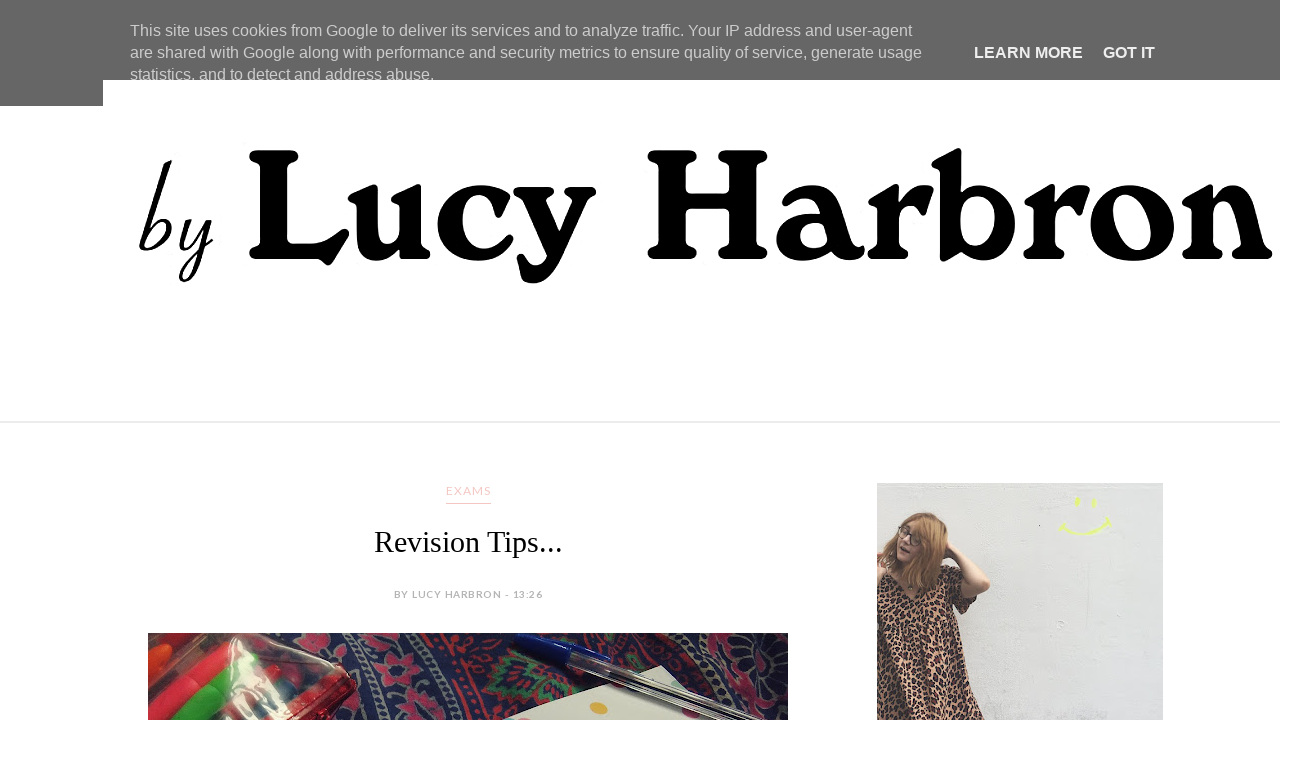

--- FILE ---
content_type: text/html; charset=UTF-8
request_url: http://www.lucyharbron.co.uk/2016/04/skin-saviours.html
body_size: 40410
content:
<!DOCTYPE html>
<html dir='ltr' xmlns='http://www.w3.org/1999/xhtml' xmlns:b='http://www.google.com/2005/gml/b' xmlns:data='http://www.google.com/2005/gml/data' xmlns:expr='http://www.google.com/2005/gml/expr'>
<head>
<link href='https://www.blogger.com/static/v1/widgets/2944754296-widget_css_bundle.css' rel='stylesheet' type='text/css'/>
<!-- Global site tag (gtag.js) - Google Analytics -->
<script async='async' src='https://www.googletagmanager.com/gtag/js?id=UA-161545971-1'></script>
<script>
  window.dataLayer = window.dataLayer || [];
  function gtag(){dataLayer.push(arguments);}
  gtag('js', new Date());

  gtag('config', 'UA-161545971-1');
</script>
<!-- [ Meta Tag SEO ] -->
<meta charset='utf-8'/>
<meta content='width=device-width, initial-scale=1' name='viewport'/>
<meta content='blogger' name='generator'/>
<meta content='text/html; charset=UTF-8' http-equiv='Content-Type'/>
<link href='http://www.blogger.com/openid-server.g' rel='openid.server'/>
<link href='http://www.lucyharbron.co.uk/' rel='openid.delegate'/>
<link href='http://www.lucyharbron.co.uk/2016/04/skin-saviours.html' rel='canonical'/>
<title>Skin Saviours... - by Lucy Harbron</title>
<meta content='' name='description'/>
<meta content='Skin Saviours..., by Lucy Harbron: Skin Saviours..., by Lucy Harbron' name='keywords'/>
<link href='http://www.lucyharbron.co.uk/feeds/posts/default' rel='alternate' title='by Lucy Harbron - Atom' type='application/atom+xml'/>
<link href='http://www.lucyharbron.co.uk/feeds/posts/default?alt=rss' rel='alternate' title='by Lucy Harbron - RSS' type='application/rss+xml'/>
<link href='http://www.blogger.com/feeds/3070695520659919836/posts/default' rel='alternate' title='by Lucy Harbron - Atom' type='application/atom+xml'/>
<link href='https://blogger.googleusercontent.com/img/b/R29vZ2xl/AVvXsEiUICzGqOcFJh8AWziy-OUgfCM7kodgC0EjQdtrobv0C590z-hS0vlWtyAqy95VkghceoHvLwVfdPtzxMWUPq0-y-HbnEltG_MNqdlYJF781Wpzyh1hoTel07lwVuIPQX8aJOVL7T5qnBCk/s72-c/015.jpg' rel='image_src'/>
<link href='/favicon.ico' rel='icon' type='image/x-icon'/>
<meta content='' name='Author'/>
<meta content='general' name='rating'/>
<meta content='id' name='geo.country'/>
<!-- [ Social Media Meta Tag ] -->
<meta content='by Lucy Harbron: Skin Saviours...' property='og:title'/>
<meta content='article' property='og:type'/>
<meta content='http://www.lucyharbron.co.uk/2016/04/skin-saviours.html' property='og:url'/>
<meta content='https://blogger.googleusercontent.com/img/b/R29vZ2xl/AVvXsEiUICzGqOcFJh8AWziy-OUgfCM7kodgC0EjQdtrobv0C590z-hS0vlWtyAqy95VkghceoHvLwVfdPtzxMWUPq0-y-HbnEltG_MNqdlYJF781Wpzyh1hoTel07lwVuIPQX8aJOVL7T5qnBCk/s640/015.jpg' property='og:image'/>
<meta content='' property='og:description'/>
<meta content='by Lucy Harbron' property='og:site_name'/>
<meta content='en_US' property='og:locale'/>
<meta content='en_GB' property='og:locale:alternate'/>
<meta content='id_ID' property='og:locale:alternate'/>
<meta content='summary' name='twitter:card'/>
<meta content='by Lucy Harbron: Skin Saviours...' name='twitter:title'/>
<meta content='xxxxx' name='twitter:site'/>
<meta content='xxxxx' name='twitter:creator'/>
<meta content='width=device-width,initial-scale=1,minimum-scale=1,maximum-scale=1' name='viewport'/>
<link href='//maxcdn.bootstrapcdn.com/font-awesome/4.6.3/css/font-awesome.min.css' rel='stylesheet'/>
<link href='http://fonts.googleapis.com/css?family=Bad+Script|Raleway:400,500,600,700,300|Lora:400' rel='stylesheet' type='text/css'/>
<link href='https://fonts.googleapis.com/css?family=Montserrat%3A400&subset=latin&ver=1437735376' id='redux-google-fonts-memory-css' media='all' rel='stylesheet' type='text/css'/>
<link href='https://fonts.googleapis.com/css?family=Lato%3A400%2C100%2C100italic%2C300italic%2C300%2C400italic%2C700%2C700italic%2C900italic%2C900%7CLora%3A400%2C400i%2C700%2C700i%7CPlayfair%2BDisplay%3A400%2C400i%2C700%2C700i%2C900%2C900i&subset=latin%2Clatin-ext' id='thedaybook-fonts-css' media='all' rel='stylesheet' type='text/css'/>
<style id='page-skin-1' type='text/css'><!--
/*
-----------------------------------------------
Blogger Template Style
Name:     Best Clean & Responsive Blogger Template
Designer: ThemeXpose
URL:      http://www.themexpose.com
Version:  Full Version
----------------------------------------------- */
/* Variable definitions
====================
<Variable name="maincolor" description="Main Color" type="color" default="#C49B5F"/>
<Variable name="maincolorhover" description="Main Color Hover" type="color" default="#cea525"/>
*/
/* Global reset */
/* Based upon 'reset.css' in the Yahoo! User Interface Library: http://developer.yahoo.com/yui */
*, html, body, div, dl, dt, dd, ul, ol, li, h1, h2, h3, h4, h5, h6, pre, form, label, fieldset, input, p, blockquote, th, td { margin:0; padding:0 }
table { border-collapse:collapse; border-spacing:0 }
fieldset, img { border:0 }
address, caption, cite, code, dfn, em, strong, th, var { font-style:normal; font-weight:normal }
ol, ul, li { list-style:none }
caption, th { text-align:left }
h1, h2, h3, h4, h5, h6 { font-size:100%; font-weight:normal }
q:before, q:after { content:''}
/* Global reset-RESET */
strong { font-weight: bold }
em { font-style: italic }
a img { border:none } /* Gets rid of IE's blue borders */
body#layout {
width: 1000px;
}
body#layout .container {
width: 1000px;
}
body#layout #header {
margin-bottom: 80px;
clear:both;
}
body#layout #navigation {
height: auto;
margin-bottom: 60px;
margin-top: 30px;
position: relative;
width: 100%;
z-index: 999999;
}
body#layout .footer-info {
width: 50%;position: relative;}
body#layout .footer-instagram {
width: 100%;
padding:0px;
}
body#layout div#footer-email {
width: 95%;}
body#layout .footer-top { overflow: visible;
}
body#layout .logo-footer{float:left; width:50%;margin:0;padding:0}
body#layout .footer-text-about{float:right; width:40%;margin:0;padding:0}
body#layout .sp_sidebar #main{width:60%}
body#layout #sidebar {
width: 28%;
float: right;
}
body#layout #widget-area .footerwidget {
width:250px;
margin-right: 20px;
}
body#layout #widget-area .widget, body#layout #sidebar .widget {
width:250px;
}
body {
letter-spacing: 0px;
text-transform: none;
background-color:#FFF;
color: #353535;
font-size: 16px;
letter-spacing: 0;
line-height: 23px;
font-family: Lato, Helvetica, Arial, sans-serif;
font-weight: 400;
font-style: normal;
}
p {
font-size:16px;
line-height:23px;
}
a {
text-decoration:none;
color:#F4C7C3;
}
a:hover {
}
h1,h2,h3,h4,h5,h6 {
font-family:"Open Sans", sans-serif;
}
.container {
width:1075px;
margin:0 auto;
}
.container.sp_sidebar {
overflow:hidden;
}
h1.logo_h.logo_h__txt {
font-size: 55px;
padding: 50px 0;
text-align: center;
font-weight: 300;
}
#main {
width:100%;
}
.container.sp_sidebar #main {
float: left;
width: 68%;
padding-right: 30px;
}
#sidebar {
width:28%;
float:right;
}
/********************************/
/*** Navigation ***/
/********************************/
#navigation {
background:#171717;
height:48px;
z-index:999;
width:100%;
-webkit-backface-visibility: hidden;
}
.slicknav_menu {
display:none;
}
#navigation .container {
position:relative;
}
.menu {
text-align: center;
}
.menu li {
display:inline-block;
position:relative;
padding: 15px 20px;
}
.menu li a {
font-weight: 400;
display: inline-block;
-o-transition: .3s;
-ms-transition: .3s;
-moz-transition: .3s;
-webkit-transition: .3s;
white-space: nowrap;
line-height: 18px;
font-size: 12px;
font-weight: 600;
letter-spacing: 1px;
text-transform: uppercase;
}
ul.sub-menu li:after {
content: "|";
padding-left: 10px;
color: #565656;
display: none;
}
/*** DROPDOWN ***/
.menu .sub-menu,
.menu .children {
background-color: #171717;
display: none;
padding: 0;
position: absolute;
margin-top:15px;
left: 0;
z-index: 99999;
}
ul.menu ul a,
.menu ul ul a {
color: #999;
margin: 0;
padding: 6px 10px 7px 10px;
min-width: 160px;
line-height:20px;
-o-transition:.25s;
-ms-transition:.25s;
-moz-transition:.25s;
-webkit-transition:.25s;
transition:.25s;
text-align: left;
}
ul.menu ul li,
.menu ul ul li {
padding-right:0;
margin-right:0;
padding: 8px;
}
ul.menu ul a:hover,
.menu ul ul a:hover {
color: #fff;
background:#333;
}
ul.menu li:hover > ul,
.menu ul li:hover > ul {
display: block;
}
.menu .sub-menu ul,
.menu .children ul {
left: 100%;
top: 0;
}
div#footer-email {
padding: 0 70px;
text-align: center;
width: 40%;
margin: 0 auto;
margin-bottom: 100px;
}
div#footer-email h2 span {
float: left;
font-size: 26px;
font-weight: 400;
letter-spacing: 1px;
margin-bottom: 20px;
text-transform: uppercase;
width: 100%;
font-family: 'Open Sans', sans-serif;
color: #2a2a2a;
/* font-weight: 500; */
line-height: 1.3;
}
.FollowByEmail .follow-by-email-inner .follow-by-email-address {
border: 1px solid #e6e6e6;
color: #8b8b8b;
float: left;
font-family: 'Lora', serif;
font-size: 14px;
margin-right: 1%;
margin-bottom: 0;
padding: 12px 20px;
width: 90%;
height: 23px
}
.FollowByEmail .follow-by-email-inner .follow-by-email-submit {
cursor: pointer;
height: 49px;
z-index: 0;
height: 49px;
margin-bottom: 0;
float: left;
font-family: 'Open Sans', sans-serif;
border: 0 none;
color: #fff;
font-size: 11px;
line-height: 1;
font-weight: 500;
letter-spacing: 1px;
margin: auto;
padding: 15px 50px;
display: inline-block;
text-transform: uppercase;
width: auto;
background-color: #C49B5F;
}
div#footer-email h2 span:after {
content: "Get updates on my life, and be the first to get exlusive offers";
display: block;
padding: 25px 2px 7px;
font-size: 28px;
line-height: 1.2;
color: #2c2f34;
margin-bottom: 10px;
text-align: center;
text-transform: none;
color: #8a8a8a;
float: left;
font-family: 'Lora', serif;
font-size: 13px;
line-height: 1.3;
width: 100%;
}
/** Search **/
.header-top .container {
position: relative;
}
/*** Top Social ***/
#top-social {
position:absolute;
right:66px;
top:0;
}
#top-social a{
font-size:14px;
display: inline-block;
margin-right: 2px;
color: #999;
border: 1px solid #eee;
width: 32px;
height: 32px;
line-height: 32px;
text-align: center;
border-radius: 50%;
color:#e6c55d;
-webkit-transition: all 0.2s linear;
-moz-transition: all 0.2s linear;
-ms-transition: all 0.2s linear;
-o-transition: all 0.2s linear;
transition: all 0.2s linear;
}
/********************************/
/*** Header ***/
/********************************/
h1.logo_h.logo_h__txt {
font: 55px Raleway;
padding: 60px 0;
text-align: center;
font-weight: 300;
color:#777777;
text-transform: uppercase;
}
#header {
padding:30px 0;
}
#logo {
text-align:center;
}
#top-search{right:0}
#top-social{left:0}
.header-top #top-social, .header-top #top-search{
position: absolute;
top: 50%;
transform: translateY(-50%);
-webkit-transform: translateY(-50%);
-moz-transform: translateY(-50%);
}
span.smg-label {
display: none;
}
ul.site-social-networks a:hover {
color: #F4C7C3;
}
.show-search {
position: absolute;
right: 34px;
display: none;
z-index: 2;
}
.show-search #searchform input#s {
color: #666;
padding: 9px 10px;
box-sizing: border-box;
width: 230px;
background: #fff;
height: 32px;
border: 1px solid #eee;
border-right: none;
border-radius: 17px;
margin-right: -33px;
z-index: 9;
}
.header-right a {
display: inline-block;
font-size: 14px;
color: #777;
border: 1px solid #eee;
width: 32px;
height: 30px;
line-height: 30px;
text-align: center;
border-radius: 50%;
position: relative;
z-index: 99;
}
/********************************/
/*** Grid Item ***/
/********************************/
/* grid title */
.sp-grid-title {
margin-bottom:45px;
text-align:center;
}
.sp-grid-title h3 {
font-size: 26px;
font-weight: 400;
text-transform: uppercase;
letter-spacing:4px;
margin-bottom:4px;
}
.sp-grid-title .sub-title {
font-size: 18px;
font-style: italic;
color: #999;
}
.sp-grid li {
display: inline-block;
vertical-align: top;
width: 300px;
margin-right: 16px;
margin-bottom: 45px;
}
.container.sp_sidebar .sp-grid li {
width:315px;
}
.container.sp_sidebar .sp-grid li:nth-child(3n+3) {
margin-right:16px;
}
.container.sp_sidebar .sp-grid li:nth-child(2n+2) {
margin-right:0;
}
.sp-grid li:nth-child(3n+3) {
margin-right:0;
}
.sp-grid li .item img {
width:100%;
height:auto;
margin-bottom:10px;
}
.sp-grid li .item .cat {
font-size: 11px;
font-weight: 700;
letter-spacing: 1px;
text-transform: uppercase;
font-family:"Open Sans";
margin-bottom:7px;
display:block;
}
.sp-grid li .item .cat a:hover {
text-decoration:underline;
}
.sp-grid li .item h2 {
margin-bottom:8px;
}
.sp-grid li .item h2 a {
font-size: 15px;
color: #000000;
text-transform: uppercase;
letter-spacing: 1px;
font-weight: 700;
-o-transition:.3s;
-ms-transition:.3s;
-moz-transition:.3s;
-webkit-transition:.3s;
}
.sp-grid li .item h2 a:hover {
opacity:.5;
}
.sp-grid li .item p {
margin-bottom:6px;
}
.sp-grid li .item .date {
font-size: 13px;
color: #999;
letter-spacing: 1px;
font-style: italic;
}
/********************************/
/*** Post ***/
/********************************/
.post {
margin-bottom:60px;
}
.single .post {
margin-bottom:70px;
}
/*** Post Header ***/
.post-header {
margin-bottom:20px;
text-align: center;
}
.post-header .cat a {
font-size: 22px;
font-weight: 400;
font-style: normal;
line-height: 1.25;
letter-spacing: 0px;
text-transform: none;
color: #aaa;
font-family: 'Bad Script', cursive;
}
.category-date {
line-height: 16px;
font-family: lato;
word-spacing: 1px;
color: #b4b4b4;
display: inline-block;
font-size: 10px;
font-weight: 600;
letter-spacing: 0.5px;
text-transform: uppercase;
position: relative;
padding: 0 0px;
}
.post-header .cat a:hover {
text-decoration:underline;
}
.post-header h1, .post-header h2 { margin-bottom:20px; }
.post-header h1 a, .post-header h2 a, .post-header h1 {
font-style: normal;
line-height: 1.25;
padding: 0;
margin: 0 0 20px;
font-weight: 400;
font-family: 'Playfair Display';
line-height: 30px;
color: #000;
font-size: 30px;
line-height: 36px;
}
.post-header h2 a:hover {
opacity:.50;
}
.post-header .date {
text-transform: uppercase;
letter-spacing: 1px;
color: #aaa;
margin-right: 5px;
font-size: 11px;
font-family: Lora;
}
/*** Post image ***/
.post-image img {
max-width:100%;
height:auto;
}
.post-image.audio iframe {
height:166px;
}
.container.sp_sidebar .post-image.audio iframe {
width:650px;
height:auto;
}
/*** Post Entry ***/
.post-entry {
text-align: justify;
margin-top: 30px;
}
.post-entry img {
max-width:100%;
height:auto;
}
.post-entry p {
margin-bottom:20px;
text-align: justify;
text-align: center;
}
.post-entry a.more-link {
border: 1px solid #efefef;
color: #ffffff;
display: table;
font-size: 11px;
letter-spacing: 1px;
line-height: 1;
margin: 25px auto 0;
padding: 19px 30px;
position: relative;
text-transform: uppercase;
z-index: 1;
text-transform: uppercase;
}
a.more-link:before {
background: #C49B5F none repeat scroll 0 0 padding-box content-box;
content: "";
height: 100%;
width: 100%;
z-index: -1;
padding: 5px;
position: absolute;
left: 0;
top: 0;
-webkit-box-sizing: border-box;
-moz-box-sizing: border-box;
box-sizing: border-box;
-webkit-transition: all 0.35s linear;
-moz-transition: all 0.35s linear;
-ms-transition: all 0.35s linear;
-o-transition: all 0.35s linear;
transition: all 0.35s linear;
}
a.more-link:hover:before {
background-color: #2a2a2a;
}
.post-entry a:hover {
color: #fff;
}
.post-entry p, .post-entry h1, .post-entry h2, .post-entry h3, .post-entry h4, .post-entry h5, .post-entry h6, .post-entry hr {
margin-bottom:20px;
}
.post-entry h1, .post-entry h2, .post-entry h3, .post-entry h4, .post-entry h5, .post-entry h6 {
color:#000;
font-weight:700;
}
.post-entry h1 {
font-size:30px;
}
.post-entry h2 {
font-size:27px;
}
.post-entry h3 {
font-size:24px;
}
.post-entry h4 {
font-size:20px;
}
.post-entry h5 {
font-size:18px;
}
.post-entry h6 {
font-size:16px;
}
.pin {
background: #C49B5F;
border: 5px solid #ffffff;
color: #ffffff;
font-family: 'Open Sans', sans-serif;
font-size: 11px;
left: 60px;
letter-spacing: 1px;
padding: 8px 25px;
text-transform: uppercase;
top: 30px;
-webkit-transition: all 600ms cubic-bezier(0.175, 0.885, 0.320, 1);
-webkit-transition: all 600ms cubic-bezier(0.175, 0.885, 0.320, 1.275);
-moz-transition: all 600ms cubic-bezier(0.175, 0.885, 0.320, 1.275);
-ms-transition: all 600ms cubic-bezier(0.175, 0.885, 0.320, 1.275);
-o-transition: all 600ms cubic-bezier(0.175, 0.885, 0.320, 1.275);
transition: all 600ms cubic-bezier(0.175, 0.885, 0.320, 1.275);
-webkit-transition-timing-function: cubic-bezier(0.175, 0.885, 0.320, 1);
-webkit-transition-timing-function: cubic-bezier(0.175, 0.885, 0.320, 1.275);
-moz-transition-timing-function: cubic-bezier(0.175, 0.885, 0.320, 1.275);
-ms-transition-timing-function: cubic-bezier(0.175, 0.885, 0.320, 1.275);
-o-transition-timing-function: cubic-bezier(0.175, 0.885, 0.320, 1.275);
transition-timing-function: cubic-bezier(0.175, 0.885, 0.320, 1.275);
}
.pinit-wrapper:hover .pin {
left: 30px;
opacity: 1;
}
.post-entry hr {
border:0;
height:0;
border-bottom:1px solid #e5e5e5;
clear:both;
}
.post-entry blockquote p {
border-left:3px solid #F4C7C3;
color:#999;
padding:0 18px;
font-family:"Georgia";
font-size:18px;
line-height:28px;
font-style:italic;
}
.post-entry ul, .post-entry ol {
padding-left:45px;
margin-bottom:20px;
}
.post-entry ul li {
margin-bottom:12px;
list-style:square;
}
.post-entry ol li {
margin-bottom:12px;
list-style:decimal;
}
.sticky.post .post-header { border:1px dashed #ddd; padding:20px 0; }
.bypostauthor  {}
.post-entry table { width:100%; margin-bottom:22px; border-collapse:collapse }
.post-entry td, .post-entry th { padding: 12px; border-bottom: 1px #e5e5e5 solid; }
.post-entry th { font-weight:bold; font-size:14px; background:#f5f5f5;}
.post-entry tr:hover {
background:#f9f9f9;
}
/*** Post Share ***/
.post-share {
text-align:center;
margin-top:40px;
margin-bottom:100px;
background:url(http://1.bp.blogspot.com/-RaxSFprHuWw/U-eh4Hd6OgI/AAAAAAAAAP0/sijBcrNVTjo/line.gif) repeat-x center center;
}
.post-share a {
display:inline-block;
}
.share-box {
width:55px;
height:42px;
background:#fff;
border:1px solid #e5e5e5;
display:inline-block;
line-height:42px;
margin:0 10px;
-o-transition:.3s;
-ms-transition:.3s;
-moz-transition:.3s;
-webkit-transition:.3s;
}
.share-box i {
font-size:14px;
}
.share-box:hover {
background:#171717;
border:1px solid #171717;
}
/*** Post author ***/
.post-author {
margin-bottom:80px;
margin-top:70px;
overflow:hidden;
border-bottom: 1px solid rgba(34,34,34,0.1);
padding-bottom: 40px;
margin-bottom: 40px;
}
.author-img {
float:left;
margin-right:30px;
}
div#author-social a {
color: #222;
margin-right: 11px;
}
.author-content h5 a {
font-size:14px;
letter-spacing:2px;
text-transform:uppercase;
margin-bottom:8px;
color:#000;
display:block;
}
.author-content p {
margin-bottom:8px;
color: #464646;
font-size: 13px;
line-height: 22px;
font-family: Noto Sans;
font-size: 13px;
font-weight: 400;
}
.author-content .author-social {
font-size:14px;
color:#bbb;
margin-right:8px;
}
/*** Post related ***/
.post-related {
overflow:hidden;
margin-bottom:80px;
margin-top:70px;
}
.post-box { text-align:center; }
.post-box-title {
padding-bottom: 3px;
display: inline-block;
margin-top: 0;
font-style: normal;
margin-bottom: 20px;
color: #282828;
font-size: 16px;
text-transform: uppercase;
font-family: "lato";
margin: 0 0 30px 0;
font-weight: 400;
line-height: 22px;
letter-spacing: 1px;
position: relative;
text-align: center;
border-bottom: 1px solid #282828;
display: inline-block;
padding-bottom: 10px;
}
.item-related {
width:292px;
float:left;
}
.item-related:last-child { margin-right:0;}
.container.sp_sidebar .item-related{
width:212px;
position: relative;
}
.container.sp_sidebar .item-related:last-child {
margin-right:0;
}
.item-related img {
margin-bottom:6px;
width:100%;
height:auto;
}
.item-related h3 a {
font-size: 12px;
text-transform: uppercase;
letter-spacing: 2px;
color: #000;
display: block;
font-weight: bold;
color: #FFF;
position: absolute;
bottom: 11px;
font-weight: 500;
width: 78%;
min-height: 42px;
padding: 10px 20px;
background-color: rgba(0, 0, 0, 0.43);
}
.item-related h3 a:hover {
text-decoration:underline;
}
.item-related span.date {
font-size:10px;
font-family:"Open Sans", sans-serif;
text-transform:uppercase;
font-style:italic;
color:#999;
}
/** Post tags ***/
.post-tags {
margin-top:30px;
margin-bottom:50px;
}
.post-tags a {
font-family:"Open Sans", sans-serif;
font-size:11px;
letter-spacing:2px;
text-transform:uppercase;
background:#f2f2f2;
color:#666;
padding:7px 10px 8px;
margin-right:6px;
border-radius:2px;
margin-bottom:5px;
display:inline-block;
}
.post-tags a:hover {
background:#333;
color:#fff;
text-decoration:none;
}
/*** Post Pagination ***/
.post-pagination {
overflow:hidden;
}
.post-pagination .prev-post {
float:left;
width:470px;
}
.post-pagination .next-post {
float:right;
text-align:right;
width:470px;
}
.container.sp_sidebar .post-pagination .prev-post, .container.sp_sidebar .post-pagination .next-post {
width:325px;
}
.post-pagination span {
color:#999;
font-size:16px;
font-style:italic;
letter-spacing:1px;
}
.post-pagination .arrow {
font-size:64px;
color:#ddd;
line-height:64px;
}
.post-pagination .prev-post .arrow {
float:left;
margin-right:18px;
}
.post-pagination .next-post .arrow {
float:right;
margin-left:18px;
}
.pagi-text {
margin-top:11px;
}
.post-pagination h5 {
text-transform:uppercase;
letter-spacing:2px;
font-size:14px;
}
.post-pagination a {
color:#999;
}
.post-pagination a:hover > .arrow, .post-pagination a:hover > .pagi-text span, .post-pagination a:hover {
color:#000;
}
.site-social-networks.show-title li {
text-align: center;
width: 31.5%;
border: 1px solid #eee;
}
.site-social-networks li {
display: inline-block;
padding: 0;
}
.site-social-networks li:last-child{border-bottom: 1px solid #eee !important;}
.site-social-networks.show-title a {
margin: 20px auto 0 auto;
text-transform: uppercase;
font-size: 10px;
}
.site-social-networks li:last-child {
padding-bottom: 7px!important;
}
.site-social-networks li {
margin-bottom: 3px!important;
padding-bottom: 7px;
}
.site-social-networks.show-title i {
display: block;
margin: 0 auto 10px auto;
}
.site-social-networks.style-default i {
width: 32px;
height: 32px;
margin: 10px auto 0;
line-height: 32px;
text-align: center;
font-size: 20px;
color: #353535;
}
/********************************/
/*** Pagination ***/
/********************************/
.pagination {
margin-bottom:60px;
overflow:hidden;
}
.pagination a {
color:#999;
letter-spacing:3px;
text-transform:uppercase;
font-size:12px;
}
.pagination a:hover {
text-decoration:none;
color:#000;
}
.pagination .newer {
float:left;
}
.pagination .older {
float:right;
}
div#logo img {
z-index: 999999999;
position: relative;
}
/********************************/
/*** Footer Social ***/
/********************************/
#footer-social {
background:#f2f2f2;
padding:40px 0;
text-align:center;
}
#footer-social a {
margin:0 15px;
color:#999;
font-family:"Open Sans", sans-serif;
font-size:11px;
text-transform:uppercase;
font-weight:700;
letter-spacing:1px;
}
#footer-social a:first-child {
margin-left:0;
}
#footer-social a:last-child {
margin-right:0;
}
#footer-social a i {
height:28px;
width:28px;
text-align:center;
line-height:28px;
background:#666;
color:#fff;
border-radius:50%;
margin-right:5px;
font-size:14px;
}
#footer-social a:hover {
text-decoration:none;
color:#000;
}
#footer-social a:hover > i {
background:#000;
}
/********************************/
/*** Footer logo ***/
/********************************/
#footer-logo {
background:#111;
padding:60px 0;
text-align:center;
}
#footer-logo img {
margin-bottom:15px;
}
#footer-logo p {
color:#777;
font-size:15px;
margin-bottom:0;
font-style:italic;
}
#footer-logo p i {
color:#646464;
font-size:14px;
margin:0 5px 0 7px;
}
.share-box:hover > i {
color: #fff;
}
/********************************/
/*** Footer Copyright ***/
/********************************/
#footer-copyright {
color: #999999;
font-size: 12px;
padding: 30px 0;
font-family: lato;
text-transform: uppercase;
letter-spacing: 1px;
}
#footer-copyright p {
font-size:12px;
color: #999999;
float:left;
margin-top: 6px;
}
.logo-footer ul .smg-label {
display: none;
}
.logo-footer ul a {
margin-right:12px;
color: #313131;
font-size: 16px;
}
.logo-footer #logo {
text-align: left;
padding: 50px 0 20px;
}
#footer-copyright .to-top {
float:right;
margin-top:6px;
font-size:12px;
text-transform:uppercase;
letter-spacing:1px;
color: #999999;
}
#footer-copyright .to-top i {
font-size:14px;
margin-left:3px;
}
#footer-copyright .to-top:hover {
text-decoration:none;
}
div#author-social a {
margin-right: 5px;
color: #777;
}
div#author-social .smg-label {
display: none;
}
.nav-ba {
border-bottom: 1px solid #ececec;
border-top: 1px solid #ececec;
}
/********************************/
/*** Widget Area ***/
/********************************/
#widget-area {
overflow:hidden;
margin-bottom:60px;
border-top:1px solid #e5e5e5;
padding-top:60px;
}
#widget-area .footerwidget {
float:left;
}
#widget-area .widget, #sidebar .widget {
float: left;
width: 100%;
}
#widget-area #container3 {
margin-right:0px;
}
#sidebar .widget {
float: left;
margin-bottom: 45px;
text-align: center;
}
div#sidebar h2 span {
border-color: #707070;
background: none;
padding-top: 0;
}
#sidebar img {
max-width:100%;
}
#sidebar iframe {
max-width:240px;
}
.widget:last-child {
margin-right:0;
}
.widget-title, #sidebar .widget h2{
display: inline-block;
font-family: 'Lato', sans-serif;
font-size: 11px;
line-height: 1.4;
font-weight: 800;
letter-spacing: 1px;
margin: 0 40px;
padding: 0 15px;
position: relative;
text-transform: uppercase;
}
.widget-content {
text-align: left;
clear: both;
}
.footerwidget .widget h2 {
display: block;
position: relative;
text-align: center;
}
.footerwidget .widget h2:before {
content: "";
width: 100%;
height: 1px;
top: 49%;
border-bottom: 1px dashed #E6E6E6;
position: absolute;
left: 0;
}
.footerwidget .widget h2 span{
font-family: 'Montserrat';
font-size: 12px;
text-transform: uppercase;
letter-spacing: 2px;
color: #252525;
line-height: 27px;
padding: 0 10px;
border: 1px dashed #E6E6E6;
display: inline-block;
margin: 0;
background: #ffffff;
position: relative;
}
/* Label */
.cloud-label-widget-content {display:inline-block;text-align:left;}
.cloud-label-widget-content .label-size{display:inline-block;float:left;font-size:11px;line-height:normal;margin:0 5px 5px 0;opacity:1}
.cloud-label-widget-content .label-size a{  background: #fff;
color: #666;
float: left;
border: 1px solid #eee;
font-family: 'Open Sans',sans-serif;
line-height: 100%;
margin: 0;
padding: 8px 10px;
text-transform: uppercase;
transition: all .6s;}
.cloud-label-widget-content .label-size a:hover{color:#F4C7C3}
#sidebar .widget-title, #sidebar .widget h2, #widget-area .widget h2 {
margin-bottom:20px;
}
#sidebar .widget ul li {
margin-bottom:7px;
padding-bottom:7px;
}
#sidebar .widget ul li:last-child {
margin-bottom:0;
padding-bottom:0;
border-bottom:none;
}
#sidebar .widget h2:before, #sidebar .widget h2:after {
background: #e7e7e7;
content: "";
height: 1px;
width: 40px;
position: absolute;
left: -40px;
top: 50%;
}
#sidebar .widget h2:after {
left: auto;
right: -40px;
}
.PageList h2 {
display: none;
}
/*** Search widget ***/
#searchform input#s {
border: 1px solid #e5e5e5;
background:#fff url(img/searchsubmit.png) no-repeat 96% 13px;
padding:14px 14px;
font-size:11px;
color:#999;
letter-spacing:1px;
}
#searchform #s:focus { outline:none; }
/** searchbar for widget ***/
.widget #searchform input#s {
width:260px;
}
#sidebar .widget #searchform input#s {
width:230px;
}
/*** About Widget ***/
.about-widget img {
max-width:100%;
height:auto;
}
/** Instagram widget support **/
.instag ul.thumbnails > li {
width:32% !important;
}
.instag ul.thumbnails > li img:hover {
opacity:.8;
}
.instag ul li {
margin:0;
padding-bottom:0;
border-bottom:none;
}
.pllexislider ul li {
margin:0;
padding-bottom:0;
border-bottom:none;
}
/*** Tagcloud widget ***/
.widget .tagcloud a {
font-family:"Open Sans", sans-serif;
font-size:10px;
letter-spacing:1px;
text-transform:uppercase;
background:#f2f2f2;
color:#666;
padding:6px 8px 7px;
margin-right:5px;
margin-bottom:8px;
display:inline-block;
border-radius:2px;
}
.widget .tagcloud a:hover {
background:#333;
color:#fff;
}
footer#footer-copyright a {
color: #F4C7C3;
}
/*** Calender widget ***/
#wp-calendar {width: 100%; }
#wp-calendar caption { text-align: right; color: #777; font-size: 12px; margin-top: 10px; margin-bottom: 15px; }
#wp-calendar thead { font-size: 12px;  }
#wp-calendar thead th { padding-bottom: 10px; }
#wp-calendar tbody { color: #aaa; }
#wp-calendar tbody td { background: #f5f5f5; border: 1px solid #fff; text-align: center; padding:8px;}
#wp-calendar tbody td a { font-weight:700; color:#222; }
#wp-calendar tbody td:hover { background: #fff; }
#wp-calendar tbody .pad { background: none; }
#wp-calendar tfoot #next { font-size: 10px; text-transform: uppercase; text-align: right; }
#wp-calendar tfoot #prev { font-size: 10px; text-transform: uppercase; padding-top: 10px; }
#wp-calendar thead th { padding-bottom: 10px; text-align: center; }
/** WIDGET ITEMS **/
.widget ul.side-newsfeed li {
list-style-type:none;
margin-bottom:17px;
padding-bottom:13px;
margin-left:0;
}
.widget ul.side-newsfeed li:last-child {
margin-bottom:0;
padding-bottom:0;
}
.widget ul.side-newsfeed li .side-item {
overflow:hidden;
}
.widget ul.side-newsfeed li .side-item .side-image {
float:left;
margin-right:14px;
}
.widget ul.side-newsfeed li .side-item .side-image img {
width:80px;
height:auto;
}
.widget ul.side-newsfeed li .side-item .side-item-text {
overflow:hidden;
float:left;    text-align: left;
}
.widget ul.side-newsfeed li .side-item .side-item-text h4 a {
margin-bottom:1px;
color:#333;
display:block;
font-size:14px;
}
.widget ul.side-newsfeed li .side-item .side-item-text .side-item-meta {
font-size:10px;
letter-spacing:1px;
color:#999;
}
/** Social Widget **/
.widget-social {
text-align:center;
}
.widget-social a:first-child {
margin-left:0;
}
.widget-social a:last-child {
margin-right:0;
}
.widget-social a i {
height:28px;
width:28px;
text-align:center;
line-height:28px;
background:#666;
color:#fff;
border-radius:50%;
margin:0 2px;
font-size:14px;
}
.widget-social a:hover {
text-decoration:none;
color:#000;
}
.widget-social a:hover > i {
background:#000;
}
/*******************************
*** COMMENTS
*******************************/
.post-comments {
margin-bottom:70px;
margin-top:70px;
}
.comments {
margin-bottom:40px;
}
.comment {
border-bottom:1px dotted #eee;
margin-top:20px;
margin-bottom:34px;
padding-bottom:40px;
}
.comment .avatar-image-container {
float:left;
}
.comment .avatar-image-container img {
border-radius:50%;
width:50px;
height:50px;
max-width:50px;
max-height:50px;
}
.comments .comment-block {
margin-left: 80px;
position: relative;
}
.comment-replies {
margin-left: 40px;
margin-top: 20px;
}
.comments .avatar-image-container {
float: left;
max-height: 50px;
overflow: hidden;
width: 50px;
}
.comment-replies .comment {
border:none;
margin-bottom:0px;
padding-bottom:0px;
}
.thecomment .comment-text {
overflow:hidden;
}
.thecomment .comment-text span.author, cite.user > a {
display:block;
font-size:14px;
text-transform:uppercase;
letter-spacing:2px;
margin-bottom:6px;
color:#333;
font-family:"Open Sans";
}
.thecomment .comment-text span.author a:hover {
text-decoration:underline;
}
span.datetime {
font-size:14px;
color:#999;
font-style:italic;
display:block;
margin-bottom:10px;
}
.thecomment .comment-text em {
font-size:13px;
margin-bottom:-14px;
display:block;
color:orange;
letter-spacing:1px;
}
.thecomment .comment-text em i {
font-size:14px;
color:#f3bd00;
}
.comment-actions a {
float:right;
font-size:11px;
background-color:#aaa;
color:#FFF;
padding:3px 6px 5px 6px;
border-radius:2px;
margin-left:7px;
font-family:"Lato";
-o-transition:.3s;
-ms-transition:.3s;
-moz-transition:.3s;
-webkit-transition:.3s;
transition:.3s;
}
.continue a {
float:left;
margin-bottom:20px;
font-size:11px;
background-color:#aaa;
color:#FFF;
padding:3px 6px 5px 6px;
border-radius:2px;
margin-left:7px;
font-family:"Lato";
-o-transition:.3s;
-ms-transition:.3s;
-moz-transition:.3s;
-webkit-transition:.3s;
transition:.3s;
}
.loadmore a {
font-size:11px;
background-color:#aaa;
color:#FFF;
padding:3px 6px 5px 6px;
border-radius:2px;
margin-left:7px;
font-family:"Lato";
-o-transition:.3s;
-ms-transition:.3s;
-moz-transition:.3s;
-webkit-transition:.3s;
transition:.3s;
}
.post-comments span.reply a.comment-edit-link {
background:#c5c5c5;
}
.post-comments span.reply a:hover {
opacity:.8;
}
ul.children { margin: 0 0 0 55px; }
ul.children li.thecomment { margin:0 0 8px 0; }
/** Reply **/
#respond {
margin-bottom:20px;
overflow:hidden;
}
#respond  h3 {
font-size:14px;
color:#999;
font-weight:400;
margin-bottom:30px;
font-family:"Lato";
letter-spacing:2px;
text-transform:uppercase;
}
#respond h3 a {
color:#000;
display:inline-block;
}
#respond h3 small a {
text-transform:uppercase;
font-size:11px;
background:#333;
color:#FFF;
padding:4px 6px 5px;
border-radius:3px;
margin-left:7px;
letter-spacing:1px;
-o-transition:.3s;
-ms-transition:.3s;
-moz-transition:.3s;
-webkit-transition:.3s;
transition:.3s;
}
#respond h3 small a:hover {
opacity:.8;
}
#respond label {
color:#888;
width:80px;
font-size:14px;
display:inline-block;
font-weight:300;
}
#respond input {
padding:8px 10px;
border:1px solid #DDD;
margin-right:10px;
border-radius: 3px;
color:#999;
margin-bottom:15px;
font-size:11px;
width:250px;
font-family:"Georgia";
}
#respond input:focus {outline:none;}
#respond .comment-form-url {
margin-bottom:10px;
}
#respond textarea {
padding:14px;
border:1px solid #DDD;
border-radius: 3px;
width:95%;
height:120px;
font-size:13px;
color:#777;
margin-bottom:14px;
line-height:20px;
font-family:"Georgia";
}
#respond textarea:focus {outline:none;}
#respond #submit {
font-family:"Lato";
text-transform:uppercase;
letter-spacing:2px;
background:#eee;
border-radius:0;
font-size:11px;
color:#666;
padding:12px 19px 14px;
margin-top:6px;
display:inline-block;
border:none;
-o-transition:.3s;
-ms-transition:.3s;
-moz-transition:.3s;
-webkit-transition:.3s;
transition:.3s;
cursor:pointer;
border-radius:30px;
width:auto;
}
#respond #submit:hover {
background:#333;
color:#FFF;
}
.bottom-blog {
display: inline-block;
width: 100%;
padding: 13px 0;
border-bottom: 3px double #e6e6e6;
margin-top: 35px;
padding-bottom: 15px;
line-height: 7px;
}
.blog-date li{
color: #949494;
float: left;
font-family: 'Open Sans', sans-serif;
font-size: 11px;
font-weight: 500;
letter-spacing: 1px;
line-height: 12px !important;
margin: 0 15px 0 0;
padding-right: 15px;
position: relative;
text-transform: uppercase;
}
.blog-date li a{
color: #222;
}
.blog-date li .fa{
margin-right: 3px;
}
.group-share li{
display: inline-block;
}
.group-share li a{
display: inline-block;
transition: all 0.4s ease-in-out 0s;
-webkit-transition: all 0.4s ease-in-out 0s;
-moz-transition: all 0.4s ease-in-out 0s;
display: inline-block;
margin: 0 0 0 15px;
color: #222;
font-size: 13px;
height: auto;
line-height: unset;
}
li.blog-dates  {
display: inline-block;
color: #222;
font-size: 12px;
letter-spacing: 1px;
text-transform: uppercase;
font-family: lato;
}
.separator a {
margin-left: 0px!important;
}
.post-header .bg-category{
width: 100%;
overflow: hidden;
height: auto;
line-height: 12px;
}
.post-header .bg-category .category-name{
position: relative;
display: inline-block;
}
.post-header .category-name{
height: auto;
color: #F4C7C3;
font-size: 12px;
text-transform: uppercase;
font-weight: 400;
letter-spacing: 1px;
line-height: 16px;
font-family: lato;
position: relative;
padding-bottom: 2px;
display: inline-block;
margin-bottom: 21px;
}
.post-header .category-name:after{
content: "";
width: 100%;
height: 1px;
position: absolute;
top: 100%;
left: 0;
right: 0;
margin: 0px auto;
background: #F4C7C3;}
.post-header .category-name a{
color:  #F4C7C3;
font-size: 12px;
text-transform: uppercase;
font-weight: 400;
letter-spacing: 1px;
line-height: 16px;
font-family: lato;
position: relative;
padding-bottom: 2px;
display: inline-block;
}
.post-header .category-name span{
position: relative;
display: inline-block;
height: auto;
line-height: 10px;
}
/********************************/
/*** Archive ***/
/********************************/
.archive-box {
background:#f4f4f4;
padding:22px 0 24px;
text-align:center;
margin-bottom:70px;
margin-top:-70px;
border-bottom:1px solid #eee;
}
.archive-box span {
font-size:14px;
font-style:italic;
letter-spacing:1px;
color:#999;
}
.archive-box h1 {
font-size:26px;
letter-spacing:4px;
text-transform:uppercase;
}
.nothing {
margin-bottom:90px;
text-align:center;
}
/* =WordPress Core
-------------------------------------------------------------- */
.alignnone {
margin: 5px 20px 20px 0;
}
.aligncenter,
div.aligncenter {
display: block;
margin: 5px auto 5px auto;
}
.alignright {
float:right;
margin: 5px 0 20px 20px;
}
.alignleft {
float: left;
margin: 5px 20px 20px 0;
}
.aligncenter {
display: block;
margin: 5px auto 5px auto;
}
a img.alignright {
float: right;
margin: 5px 0 20px 20px;
}
a img.alignnone {
margin: 5px 20px 20px 0;
}
a img.alignleft {
float: left;
margin: 5px 20px 20px 0;
}
a img.aligncenter {
display: block;
margin-left: auto;
margin-right: auto
}
div#footer-instagram h2 {
display: none;
}
.wp-caption {
background: #fff;
border: 1px solid #f0f0f0;
max-width: 96%; /* Image does not overflow the content area */
padding: 5px 3px 10px;
text-align: center;
font-family:"Open Sans";
}
.wp-caption.alignnone {
margin: 5px 20px 20px 0;
}
.wp-caption.alignleft {
margin: 5px 20px 20px 0;
}
.wp-caption.alignright {
margin: 5px 0 20px 20px;
}
.wp-caption img {
border: 0 none;
height: auto;
margin: 0;
max-width: 98.5%;
padding: 0;
width: auto;
}
.wp-caption p.wp-caption-text {
font-size: 11px;
line-height: 17px;
margin: 0;
padding: 0 4px 5px;
}
/*** Custom WordPress gallery style ***/
.gallery .gallery-caption{
font-size:12px;
color:#888;
font-family:"Open Sans";
}
.gallery .gallery-icon img{
border-radius:2px;
border:1px solid #eee !important;
padding:7px;
}
.gallery .gallery-icon img:hover {
border:1px solid #ccc !important;
}
.single-sharing-btns a {
color: #F4C7C3;
}
/*** Contact Form 7 ***/
/*********************************************************/
.wpcf7 input {
width:266px;
}
div.wpcf7 {
overflow:hidden;
margin-top:40px;
}
.wpcf7 p.sp_input {
float:left;
margin-right:19px;
}
.wpcf7 p.sp_message {
clear:both;
}
.wpcf7 input, .wpcf7 textarea {
padding:8px;
border:1px solid #DDD;
margin-right:10px;
-webkit-border-radius: 5px;-moz-border-radius: 5px;border-radius: 5px;
color:#777;
font-size:12px;
margin-top:6px;
margin-bottom:6px;
}
.wpcf7 textarea {
width:95%;
}
.wpcf7 .wpcf7-submit {
background:#171717;
-webkit-border-radius: 20px;-moz-border-radius: 20px;border-radius:20px;
padding:12px 24px;
color:#FFF;
letter-spacing:3px;
font-size:11px;
text-transform:uppercase;
cursor:pointer;
-o-transition:.3s;
-ms-transition:.3s;
-moz-transition:.3s;
-webkit-transition:.3s;
transition:.3s;
display:block;
border:none;
width:auto;
}
.wpcf7 .wpcf7-submit:hover {
background:#777;
}
.post-entry.inside a{
color: #F4C7C3;
}
.post-entry.inside a:hover{
color: #F4C7C3;
}
/*** 404 ***/
.error-404 {
margin-bottom:105px;
text-align:center;
}
.error-404 h1 {
font-size:190px;
font-weight:700;
margin-bottom:-25px;
}
.error-404 p {
color:#999;
font-size:18px;
font-style:italic;
}
.author-content {
margin-left: 130px;
}
#logo { padding:50px 0; }
#navigation { background:#f6f6f6; }
.menu li a { color:#282828; }
.menu li a:hover {  color:#999999; }
.menu .sub-menu, .menu .children { background: #fff; }
ul.menu ul a, .menu ul ul a {color:#222; }
ul.menu ul a:hover, .menu ul ul a:hover { color: #ffffff; background:#333333; }
#top-social a i { color:#222; }
#top-social a:hover i { color:#F4C7C3 }
#top-search a { color:#222 }
#top-search a:hover { color:#cccccc; }
.widget-title , #sidebar .widget h2, #widget-area .widget h2 { color:#222; }
#sidebar .widget-title, #sidebar .widget h2, #widget-area .widget h2 { background:; color:; }
#footer-social  { background:#f2f2f2; }
#footer-logo { background:#171717; }
#footer-logo p { color:#EFEFEF; }
#footer-copyright { background:#ffffff; }
#footer-copyright p { color:#999999; }
a, #footer-logo p i { color:#646464; }
.post-entry blockquote p { border-left:3px solid #F4C7C3; }
#main .widget {
width: 100%;
}
#navigation .widget ul li {
border:none;
margin-bottom:0px;
padding-bottom:0px;
}
#navigation .widget ul li:after {
content: "|";
padding-left: 10px;
color: #565656;
}
#navigation .widget ul li:last-child:after {
content: "";
}
#navigation .widget a:hover {
text-decoration: none;
}
#widget-area #container3 .widget {
margin-right: 0;
}
.container.sp_sidebar {
overflow: hidden;
margin: 40px auto 0;
}
.pagination .older {
float: right;
position: relative;
text-align: right;
}
.pagination .newer {
float: left;
position: relative;
text-align: left;
}
.post-nav-icon {
position: absolute;
top: 7px;
width: 32px;
height: 32px;
text-align: center;
line-height: 32px;
background-color: #fff;
border: 1px solid #ddd;
border-radius: 32px;
color: #222;
letter-spacing: 0;
}
.older .post-nav-icon{
right:0;
}
.newer .post-nav-icon{
left:0;
}
.older .pager-heading {
margin-bottom: 5px;
color:#aaa;
margin-right: 42px;
}
.older .pager-title {
font-size: 150%;
display: block;
line-height: 1.3;
white-space: normal;
text-overflow: ellipsis;
overflow: hidden;
color:#F4C7C3;
margin-right: 42px;
}
.newer .pager-heading {
margin-bottom: 5px;
color:#aaa;
margin-left: 42px;
}
.newer .pager-title {
font-size: 150%;
display: block;
line-height: 1.3;
white-space: normal;
text-overflow: ellipsis;
overflow: hidden;
color:#F4C7C3;
margin-left: 42px;
}
/* Slider */
.slick-slider
{
position: relative;
display: block;
-moz-box-sizing: border-box;
box-sizing: border-box;
-webkit-user-select: none;
-moz-user-select: none;
-ms-user-select: none;
user-select: none;
-webkit-touch-callout: none;
-khtml-user-select: none;
-ms-touch-action: pan-y;
touch-action: pan-y;
-webkit-tap-highlight-color: transparent;
}
.slick-list
{
position: relative;
display: block;
overflow: hidden;
margin: 0;
padding: 0;
}
.slick-list:focus
{
outline: none;
}
.slick-list.dragging
{
cursor: pointer;
cursor: hand;
}
.slick-slider .slick-track,
.slick-slider .slick-list
{
-webkit-transform: translate3d(0, 0, 0);
-moz-transform: translate3d(0, 0, 0);
-ms-transform: translate3d(0, 0, 0);
-o-transform: translate3d(0, 0, 0);
transform: translate3d(0, 0, 0);
}
.slick-track
{
position: relative;
top: 0;
left: 0;
display: block;
}
.slick-track:before,
.slick-track:after
{
display: table;
content: '';
}
.slick-track:after
{
clear: both;
}
.slick-loading .slick-track
{
visibility: hidden;
}
.slick-slide
{
display: none;
float: left;
height: 100%;
min-height: 1px;
}
[dir='rtl'] .slick-slide
{
float: right;
}
.slick-slide img
{
display: block;
}
.slick-slide.slick-loading img
{
display: none;
}
.slick-slide.dragging img
{
pointer-events: none;
}
.slick-initialized .slick-slide
{
display: block;
}
.slick-loading .slick-slide
{
visibility: hidden;
}
.slick-vertical .slick-slide
{
display: block;
height: auto;
border: 1px solid transparent;
}
/* --------------------------------------------------------------
Homepage Styles
-------------------------------------------------------------- */
/* ===[ Carousel And Slider ]=== */
.homepage-carousel.slick-initialized,
.homepage-slider.slick-initialized {
opacity: 1;
transition: opacity .2s ease-in;
}
.homepage-carousel .slick-slide,
.homepage-slider .slick-slide {
float: left;
position: relative;
height: 100%;
min-height: 1px;
overflow: hidden;
}
.homepage-carousel .slick-slide img,
.homepage-slider .slick-slide img {
display: block;
width: 100%;
-webkit-transition: all .1s ease-in-out;
-moz-transition: all .1s ease-in-out;
-o-transition: all .1s ease-in-out;
transition: all .1s ease-in-out;
}
.homepage-carousel .slick-nav,
.homepage-slider .slick-nav {
font-size: 18px;
color: #fff;
display: block;
text-align: center;
outline: 0;
padding: 0;
width: 30px;
height: 30px;
position: absolute;
top: 50%;
margin-top: -15px;
border:none;
background: rgba(0, 0, 0, 0.5);
cursor: pointer;
}
.homepage-carousel .slick-nav:hover,
.homepage-slider .slick-nav:hover {
color: #fff;
background: rgba(0, 0, 0, 0.8);
}
.homepage-carousel .slick-prev,
.homepage-slider .slick-prev { left: 25px }
.homepage-carousel .slick-next,
.homepage-slider .slick-next { right: 25px }
/* ===[ Carousel ]=== */
.homepage-carousel {
opacity: 0;
margin-bottom: 60px;
}
.homepage-carousel .slick-slide:hover img { transform: scale(1.1) }
.homepage-carousel .slick-slide .featured-title {
position: absolute;
padding: 20px 25px 15px 25px;
left: 0;
right: 0;
bottom: 0;
background: rgba(0,0,0,.4);    text-align: center;
}
.homepage-carousel .slick-slide .featured-title h2 {
font-family: 'Playfair Display', Georgia, 'Times New Roman', Times, serif;
font-size: 18px;
line-height: 1.2;
margin-bottom: 5px;
color: #fff;
text-shadow: 0 1px 1px rgba(0,0,0,.2);
}
.homepage-carousel .slick-slide .featured-title .featured-date {
color: #ddd;
font-size: 13px;
display:none;
}
.homepage-carousel .slick-slide .featured-title .featured-category {
font-size: 10px;
padding: 3px 7px;
text-transform: uppercase;
background: #F4C7C3;
color: #fff;
margin-left: 5px;
font-family: monospace;
font-family: 'Montserrat';
}
/* ===[ Slider ]=== */
.homepage-slider {
opacity: 0;
margin-bottom: 60px;
}
.homepage-slider .slick-slide .featured-title {
text-align: center;
position: absolute;
margin: 0 auto;
top: 20%;
left: 30%;
width: 40%;
padding: 40px 30px 50px;
background: #fff;
-webkit-transition: all .1s ease-in-out;
-moz-transition: all .1s ease-in-out;
-o-transition: all .1s ease-in-out;
transition: all .1s ease-in-out;
}
.homepage-slider .slick-slide:hover .featured-title { background: rgba(255,255,255,.9) }
.homepage-slider .slick-slide .featured-title h2 {
font-family: 'Playfair Display', Georgia, 'Times New Roman', Times, serif;
font-size: 24px;
line-height: 1.2;
margin-bottom: 10px;
color: #111;
}
.homepage-slider .slick-slide .featured-title .featured-date {
color: #999;
font-size: 13px;
}
.homepage-slider .slick-slide .featured-title .featured-category {
display: inline-block;
font-size: 11px;
font-weight: bold;
text-transform: uppercase;
color: #e1534f;
margin-bottom: 10px;
border-radius: 3px;
}
.feets {
width: 100%;
display: block;
height: 340px;
background-size: cover;
background-repeat: no-repeat;
position: relative;
}
#blog-pager > span a h3 {
font-family: raleway;
font-size: 17px;
}
#blog-pager a:hover {
text-decoration: none;
}
#blog-pager a > h3:hover {
text-decoration: underline!important;
}
#blog-pager-older-link{display:inline;float:right;width:50%;text-align:right;padding:0}
#blog-pager-newer-link{display:inline;float:left;width:50%;text-align:left;padding:0}
#blog-pager{
clear:both;
font-size:16px;
line-height:normal;
margin:0;
padding:10px;
font-family: times new roman;
background: #f9f9f9;
}
#instafeed{width:100%;display:block;margin:0;padding:0;line-height:0}
#instafeed img{height:auto;width:100%}
#instafeed a{padding:0;margin:0;display:inline-block;position:relative}
#instafeed li{    width: 16.28%;
display: inline-block;
margin: 0!important;
padding: 0 2.5px 5px!important;}
#instafeed .insta-likes{width:100%;height:100%;margin-top:-100%;opacity:0;text-align:center;letter-spacing:1px;background:rgba(255,255,255,0.4);position:absolute;text-shadow:2px 2px 8px #fff;font:normal 400 11px Montserrat,sans-serif;color:#222;line-height:normal;transition:all .35s ease-out;-o-transition:all .35s ease-out;-moz-transition:all .35s ease-out;-webkit-transition:all .35s ease-out}
#instafeed a:hover .insta-likes{opacity:1}
/*---Flicker Image Gallery-----*/
.flickr_plugin {
width: 100%;
}
.flickr_badge_image {
float: left;
height: 70px;
margin: 8px 5px 0px 5px;
width: 70px;
}
.flickr_badge_image a {
display: block;
}
.flickr_badge_image a img {
display: block;
width: 100%;
height: auto;
-webkit-transition: opacity 100ms linear;
-moz-transition: opacity 100ms linear;
-ms-transition: opacity 100ms linear;
-o-transition: opacity 100ms linear;
transition: opacity 100ms linear;
}
.flickr_badge_image a img:hover {
opacity: .5;
}
.post-gallery .slick-nav {
font-size: 18px;
color: #fff;
display: block;
text-align: center;
outline: 0;
padding: 0;
width: 30px;
height: 30px;
position: absolute;
top: 50%;
margin-top: -15px;
background: transparent;
border: 1px solid rgba(255,255,255,.5);
cursor: pointer;
}
.post-gallery .slick-nav:hover {
color: #111;
background: #fff;
}
.post-gallery .slick-prev { left: 25px }
.post-gallery .slick-next { right: 25px }
.related-slide .slick-nav {
font-size: 18px;
color: #fff;
display: block;
text-align: center;
outline: 0;
padding: 0;
width: 30px;
height: 30px;
position: absolute;
top: 48%;
margin-top: -15px;
background: transparent;
border: 1px solid rgba(255,255,255,.5);
cursor: pointer;
}
.related-slide .slick-slide{
padding: 5px;
}
.related-slide .slick-nav:hover {
color: #111;
background: #fff;
}
.related-slide .slick-prev { left: 25px }
.related-slide .slick-next { right: 25px }
.footer-top {
background: #f8f8f8;
position: relative;
margin-top: 50px;
overflow: hidden;
}
.footer-info {
padding-left: 30px;
padding-right: 30px;
}
.footer-info {
width: 38%;
float: left;
position: absolute;
top: 50%;
transform: translateY(-50%);
-webkit-transform: translateY(-50%);
-moz-transform: translateY(-50%);
}
.logo-footer {
float: left;
width: 220px;
margin-top: 15px;
}
.logo-footer img {
max-width: 100%;
height:auto;
}
.logo-footer ul {
margin: 8px 0 0 0;
padding: 0;
list-style: none;
text-align: center;
}
.logo-footer ul li {
display: inline-block;
padding: 0 7px;
}
.logo-footer ul li a {
color: #313131;
font-size: 16px;
}
.footer-text-about {
float: right;
width: 50%;
font-size: 13px;
color: #303030;
line-height: 26px;
}
.footer-instagram {
padding: 0 100px;
margin-bottom: -2.5px;
margin: 0 0 100px;
}
.title-instagram2 {
position: absolute;
top: 50%;
transform: translateY(-50%);
-webkit-transform: translateY(-50%);
-moz-transform: translateY(-50%);
z-index: 9999;
left: 0;
}
.footer-instagram h3 {
background: #fff;
font-family: lato;
text-transform: uppercase;
color: #F4C7C3;
font-size: 12px;
font-weight: 400;
padding: 12px 20px;
line-height: 16px;
letter-spacing: 1px;
margin: 0;
transform: rotateZ(-90deg);
-webkit-transform: rotateZ(-90deg);
-moz-transform: rotateZ(-90deg);
}

--></style>
<link href='https://www.blogger.com/dyn-css/authorization.css?targetBlogID=3070695520659919836&amp;zx=04f6a58f-56f2-4e56-a529-e0da9b5eed37' media='none' onload='if(media!=&#39;all&#39;)media=&#39;all&#39;' rel='stylesheet'/><noscript><link href='https://www.blogger.com/dyn-css/authorization.css?targetBlogID=3070695520659919836&amp;zx=04f6a58f-56f2-4e56-a529-e0da9b5eed37' rel='stylesheet'/></noscript>
<meta name='google-adsense-platform-account' content='ca-host-pub-1556223355139109'/>
<meta name='google-adsense-platform-domain' content='blogspot.com'/>

<!-- data-ad-client=ca-pub-7050116648780540 -->

<script type="text/javascript" language="javascript">
  // Supply ads personalization default for EEA readers
  // See https://www.blogger.com/go/adspersonalization
  adsbygoogle = window.adsbygoogle || [];
  if (typeof adsbygoogle.requestNonPersonalizedAds === 'undefined') {
    adsbygoogle.requestNonPersonalizedAds = 1;
  }
</script>


</head>
<style type='text/css'>
.PageList LI.selected A {
    font-weight: normal!important;
    text-decoration: none;
}


.entry-meta {
  text-align: center;
  border-bottom: 1px solid rgba(34,34,34,0.1);
  padding-bottom: 40px;
  margin-bottom: 40px;
}

.single-sharing-btns h3 {
   margin-top: 0;
  font-family: Raleway;
  font-size: 24px;
  font-weight: 400;
  font-style: normal;
  line-height: 1.25;
  letter-spacing: 3px;
  text-transform: uppercase;
  text-align: center;
color:#222;
  margin-bottom: 20px;
}


.social-share-buttons.size-large {
  margin-bottom: 5px;
}
.social-share-buttons.style-default [data-service] {
  box-shadow: 0 3px 0 rgba(0,0,0,0.05);
}
.social-share-buttons.size-large>*, .social-share-buttons.size-large>li>span {
  line-height: 32px;
  min-width: 32px;
}
.social-share-buttons.style-default>*, .social-share-buttons.style-default>li>span {
  border: 1px solid #ddd;
  background-color: #fff;
}
.social-share-buttons>*:first-child {
  margin-left: 0;
}
.social-share-buttons>*, .social-share-buttons>li>span {
  display: inline-block;
  padding: 0 8px;
  cursor: pointer;
  text-align: center;
  position: relative;
  -webkit-border-radius: 1;
  -moz-border-radius: 1;
  -ms-border-radius: 1;
  -o-border-radius: 1;
  border-radius: 1;
  transition: color linear .2s,background-color linear .2s,border-color linear .2s;
  -webkit-transition: color linear .2s,background-color linear .2s,border-color linear .2s;
}
.social-share-buttons>* {
  display: inline-block;
  margin: 5px 8px;
}
.social-share-buttons.size-large.style-default label {
  font-size: 12px;
}

.social-share-buttons.style-default label {
  text-transform: uppercase;
}

.single-sharing-btns label {
  letter-spacing: .1em;
}

.social-share-buttons label {
  margin: 0 0 0 10px;
  text-transform: uppercase;
  font-weight: normal;
  line-height: 1;
  vertical-align: middle;
  cursor: pointer;
}

strong.tag-heading {
  color: #222;
  text-transform: uppercase;
  font-size: 12px;
}
strong.tag-heading .fa {
  margin-right: 5px;
}

.entry-tags .gray-2-secondary a{
  color: #aaa;
  text-transform: uppercase;
  font-size: 12px;
}

.entry-tags.gray-2-secondary {
  margin-top: 20px;
}

@media only screen and (min-width: 961px) and (max-width: 1080px) {

.container {
    width: 990px;
    margin: 0 auto;
}
    .footer-instagram{padding:0;}
#instafeed li {
    width: 16.666%;
    display: inline-block;
    margin: 0!important;
    padding: 0!important;
}

.logo-footer {
    float: left;
    width: 315px;
    margin-top: 15px;
}

	.footer-info {
    padding-top: 50px;
    padding-bottom: 50px;
}
	.footer-info {
    position: static;
    transform: none;
    float: none;
    width: 100%;
}

.footer-instagram {
    float: none;
    width: 100%;
}
	
	
.footer-text-about {
    margin: 30px 0 0 0 !important;
    padding: 0 40px;
}


  }

/*************************************************
*	10. Tablet									 *
*************************************************/
@media only screen and (min-width: 768px) and (max-width: 960px) {
	
	.container {
		width:726px;
	}
div#footer-email {
    padding: 0 70px;
    text-align: center;
    width: 60%;
    margin: 0 auto;
    margin-bottom: 100px;
}
#instafeed li {
    width: 16.666%;
    display: inline-block;
    margin: 0!important;
    padding: 0!important;
}
	
	#navigation-wrapper {
		display:none;
	}
	
    .footer-instagram{padding:0;}

.logo-footer {
    float: left;
    width: 315px;
    margin-top: 15px;
}

	.footer-info {
    padding-top: 50px;
    padding-bottom: 50px;
}
	.footer-info {
    position: static;
    transform: none;
    float: none;
    width: 100%;
}

.footer-instagram {
    float: none;
    width: 100%;
}
	
	
.footer-text-about {
    margin: 30px 0 0 0 !important;
    padding: 0 40px;
}

	#logo img {
		max-width:726px;
		height:auto;
	}
	
	.slicknav_menu {
		display:block;
	}
	
	.post-image img {
		width:726px;
		height:auto;
	}
	
	
	.post-image.audio iframe {
		width:726px;
		height:auto;
	}
	
		.container.sp_sidebar .post-image.audio iframe {
			width:476px;
			height:auto;
		}
	
	.item-related {
		width:230px;
		margin-right:17px;
	}
	.post-pagination .prev-post {
		width:383px;
	}
	.post-pagination .next-post {
		width:383px;
	}
	
	
	
	#widget-area .widget, #sidebar .widget {
		width:230px;
		margin-right:17px;
	}
	
	#widget-area .widget img, #sidebar .widget img {
		max-width:230px;
		height:auto;
	}
	
	#widget-area .widget iframe, #sidebar .widget iframe {
		max-width:230px !important;
		height:auto;
	}
	
	#footer-logo img {
		max-width:726px;
		height:auto;
	}
	#footer-social a {
		margin:0 15px;
	}
	#footer-social a i {
		height:32px;
		width:32px;
		line-height:32px;
		margin-right:0;
		font-size:14px;
	}
	#footer-social a span {
		display:none;
	}
	
	.wpcf7 input {
		width:208px;
	}
	
	.sp-grid li {
		width:353px;
	}
	.sp-grid li:nth-child(3n+3) {
		margin-right:16px;
	}
	.sp-grid li:nth-child(2n+2) {
		margin-right:0;
	}
	
	.container.sp_sidebar #main {
		width:64%;
		padding-right:20px;
	}
	.container.sp_sidebar #sidebar {
		width:230px;
	}
	
		.container.sp_sidebar #sidebar .widget {
			width:100%;
		}
		
	.container.sp_sidebar .sp-grid li {
		width:228px;
	}
	
	.container.sp_sidebar .item-related {
		width:149px;
		margin-right:0px;
	}
	.container.sp_sidebar .item-related:last-child {
		margin-right:0;
	}
	.container.sp_sidebar .item-related h3 a {
		font-size:12px;
		letter-spacing:1px;
	}

	
	.container.sp_sidebar #respond textarea {
		width:93%;
	}



.nav-ba {
    position: relative;
}
.slicknav_menu {
    margin-bottom: 20px;
}
	
}

/*************************************************
*	Mobile Portrait								 *
*************************************************/

@media only screen and (max-width: 767px) {
	
	.container {
		width:320px;
	}
div#footer-email {
    padding: 0 0px;
    text-align: center;
    width: 90%;
    margin: 0 auto;
    margin-bottom: 100px;
}

#instafeed li {
    width: 16.666%;
    display: inline-block;
    margin: 0!important;
    padding: 0!important;
}

    .footer-instagram{padding:0;}
#top-social span.smg-label {
    display: none;
}


	#navigation-wrapper {
		display:none;
	}
	
	.slicknav_menu {
		display:block;
	}
	
	#logo img {
		max-width:320px;
		height:auto;
	}
	
	.post-header h1 a, .post-header h2 a, .post-header h1 {
		font-size:22px;
		letter-spacing:2px;
	}
	
	.post-image img {
		width:320px;
		height:auto;
	}
	
	.post-image.audio iframe {
		width:320px;
		height:auto;
	}
	
	.item-related {
		width:320px;
		margin-bottom:30px;
	}
	
	.share-box {
		width:46px; 
		height:36px; 
		line-height:36px;
		margin:0 4px;
	}
	
	.post-pagination .prev-post {
		width:320px;
	}
	.post-pagination .next-post {
		width:320px;
	}
	
	#respond textarea {
		width:90%;
	}
	
	.thecomment .author-img {
		display:none;
	}
	
	#widget-area .widget, #sidebar .widget {
		width:100%;
	
		float:left;
		margin-bottom:35px;
	}
	
	#footer-logo img {
		max-width:320px;
		height:auto;
	}
	
	#footer-social a i {
		height:28px;
		width:28px;
		line-height:28px;
		margin-right:0;
		font-size:12px;
	}
	#footer-social a {
		margin:0 5px;
	}
	#footer-social a span{
		display:none;
	}
	
	.wpcf7 textarea {
		width:94%;
	}
	
	.sp-grid li {
		width:320px;
	}
	.sp-grid li:nth-child(3n+3) {
		margin-right:0;
	}
	.sp-grid li:nth-child(2n+2) {
		margin-right:0;
	}
	
	.container.sp_sidebar #main {
		width:320px;
		margin-right:0;
	}
	.container.sp_sidebar #sidebar {
		width:320px;
	}
	
		.container.sp_sidebar #sidebar .widget {
			width:100%;
		}
		
	.container.sp_sidebar .item-related {
		width:320px;
		margin-bottom:30px;
	}
	.footer-info {
    padding-top: 50px;
    padding-bottom: 50px;
}
	.footer-info {
    position: static;
    transform: none;
    float: none;
    width: 100%;
}

.footer-instagram {
    float: none;
    width: 100%;
}
	
	
.footer-text-about {
    margin: 30px 0 0 0 !important;
width: 87%;
}
.logo-footer {
    float: none;
    max-width: 350px;
    width: 100%;
    text-align: center;
    margin: 0px auto;
}
#top-social a i {
      font-size: 14px;}



.nav-ba {
    position: relative;
}
.slicknav_menu {
    margin-bottom: 20px;
}
	
.header-top #top-social, .header-top #top-search {
    position: static;
    margin: 0 0px 0 0;
    padding: 0;
    list-style: none;
    display: inline-block;
}
}

/*************************************************
*	10. Landscape								 *
*************************************************/

@media only screen and (min-width: 480px) and (max-width: 767px) {
	
	.container {
		width:480px;
	}
#instafeed li {
    width: 16.666%;
    display: inline-block;
    margin: 0!important;
    padding: 0!important;
}
div#footer-email {
    padding: 0 0px;
    text-align: center;
    width: 90%;
    margin: 0 auto;
    margin-bottom: 100px;
}

    .footer-instagram{padding:0;}

.nav-ba {
    position: relative;
}
.slicknav_menu {
    margin-bottom: 20px;
}
	
#top-social a i {
      font-size: 14px;}
	.footer-info {
    position: static;
    transform: none;
    float: none;
    width: 100%;
}
.footer-info {
    padding-top: 50px;
    padding-bottom: 50px;
}

.footer-instagram {
    float: none;
    width: 100%;
}
	
#top-social span.smg-label {
    display: none;
}
	
	#logo img {
		max-width:480px;
		height:auto;
	}
	
	.post-image img {
		width:480px;
		height:auto;
	}
	
	.post-image.audio iframe {
		width:480px;
		height:auto;
	}
	
	.item-related {
		width:480px;
		margin-bottom:30px;
	}
	
	.share-box {
		width:55px; 
		height:42px; 
		line-height:42px;
		margin:0 10px;
	}
	
	.post-pagination .prev-post {
		width:480px;
	}
	.post-pagination .next-post {
		width:480px;
	}
	
	#widget-area .widget, #sidebar .widget {
		width:100%;
	
		float:left;
		margin-bottom:35px;
	}
	
	#footer-logo img {
		max-width:480px;
		height:auto;
	}
	
	#footer-social a {
		margin:0 12px;
	}
	
	#footer-social a i {
		height:32px;
		width:32px;
		line-height:32px;
		margin-right:0;
		font-size:14px;
	}
	
	.wpcf7 textarea {
		width:95%;
	}
	
	.sp-grid li {
		width:230px;
	}
	.sp-grid li:nth-child(3n+3) {
		margin-right:16px;
	}
	.sp-grid li:nth-child(2n+2) {
		margin-right:0;
	}
	
		.container.sp_sidebar .sp-grid li {
			width:230px;
		}
		.container.sp_sidebar .sp-grid li:nth-child(3n+3) {
			margin-right:16px;
		}
		
		.container.sp_sidebar .sp-grid li:nth-child(2n+2) {
			margin-right:0;
		}
		
	.container.sp_sidebar #main {
		width:480px;
		margin-right:0;
	}
	.container.sp_sidebar #sidebar {
		width:480px;
	}
	
		.container.sp_sidebar #sidebar .widget {
			width:100%;
		}
		
	.container.sp_sidebar .item-related {
		width:480px;
		margin-bottom:30px;
	}
	
}
</style>
<style type='text/css'>

/*
    Mobile Menu Core Style
*/

.slicknav_btn { position: relative; display: block; vertical-align: middle; float: left;  line-height: 27px; cursor: pointer;  height:27px;}
.slicknav_menu  .slicknav_menutxt { display: block; line-height: 1.188em; float: left; }
.slicknav_menu .slicknav_icon { float: left; margin: 0.188em 0 0 0.438em; }
.slicknav_menu .slicknav_no-text { margin: 0 }
.slicknav_menu .slicknav_icon-bar { display: block; width: 1.125em; height: 0.125em; }
.slicknav_btn .slicknav_icon-bar + .slicknav_icon-bar { margin-top: 0.188em }
.slicknav_nav { clear: both }
.slicknav_nav ul,
.slicknav_nav li { display: block }
.slicknav_nav .slicknav_arrow { font-size: 0.8em; margin: 0 0 0 0.4em; }
.slicknav_nav .slicknav_item { cursor: pointer; }
.slicknav_nav .slicknav_row { display: block; }
.slicknav_nav a { display: block }
.slicknav_nav .slicknav_item a,
.slicknav_nav .slicknav_parent-link a { display: inline }
.slicknav_menu:before,
.slicknav_menu:after { content: " "; display: table; }
.slicknav_menu:after { clear: both }
/* IE6/7 support */
.slicknav_menu { *zoom: 1 }

/* 
    User Default Style
    Change the following styles to modify the appearance of the menu.
*/ 

.slicknav_menu {
    font-size:16px;
}
/* Button */
.slicknav_btn {
    margin: 5px 5px 6px;
    text-decoration:none;
    text-shadow: 0 1px 1px rgba(255, 255, 255, 0.75);
    -webkit-border-radius: 4px;
    -moz-border-radius: 4px;
    border-radius: 4px;  
    
}
/* Button Text */
.slicknav_menu  .slicknav_menutxt {
    color: #FFF;
    font-weight: bold;
    text-shadow: 0 1px 3px #000;
}
/* Button Lines */
.slicknav_menu .slicknav_icon-bar {
  background-color: #666;
}
.slicknav_menu {
    background:#f6f6f6;
    padding:5px;
}
.slicknav_nav {
    color:#222;
    margin:0;
    padding:0;
    font-size:0.875em;
}
.slicknav_nav, .slicknav_nav ul {
    list-style: none;
    overflow:hidden;
}
.slicknav_nav ul {
    padding:0;
    margin:0 0 0 20px;
}
.slicknav_nav .slicknav_row {
    padding:5px 10px;
    margin:2px 5px;
}
.slicknav_nav a{
    padding:5px 10px;
    margin:2px 5px;
    text-decoration:none;
    color:#666;
	font-family:"Open Sans", sans-serif;
	font-size:11px;
	font-weight:400;
	letter-spacing:2px;
	color:#666;
	text-transform:uppercase;
}
.slicknav_nav .slicknav_item a,
.slicknav_nav .slicknav_parent-link a {
    padding:0;
    margin:0;
}
.slicknav_nav .slicknav_row:hover {
    
}
.slicknav_nav a:hover{
    
    background:#333;
    color:#fff;
}
.slicknav_nav .slicknav_txtnode {
     margin-left:15px;   
}

.slicknav_menu .slicknav_no-text {
	margin-top:7px;
}

.PopularPosts .widget-content ul li {
  padding: 0.3em 0;
}

</style>
<style type='text/css'>
.post-entry {
  text-align: justify;
  margin-bottom: 40px;

}

        .bottom-blog{border-bottom:none}
.container.sp_sidebar {
  overflow: hidden;
  margin-top: 60px;
}

     
.pagination {
  margin-bottom: 60px;
  overflow: hidden;
  display: none;
}
</style>
<script src='http://ajax.googleapis.com/ajax/libs/jquery/1.11.0/jquery.min.js' type='text/javascript'></script>
<script src='http://code.jquery.com/jquery-migrate-1.2.1.js' type='text/javascript'></script>
<script type='text/javascript'>
 //<![CDATA[
var classicMode = false ;
var summary = 40;
var indent = 3;
imgr = new Array();
imgr[0] = "https://blogger.googleusercontent.com/img/b/R29vZ2xl/AVvXsEgiL2CwE8NuerfYOKA-7D5Mc2Khfz9gsHNpVMUf5KUg_5sujqyXwDEdmWFQBtSKBepudAopw7HtoREAU-NJ6w2P_2AIr46uI9ZLvLFkRRsghSXStervDtIL_1lM_gSdD8K7qSgZCAp35MzT/s1600/no-image-found.jpg";
showRandomImg = true;
aBold = true;
summaryPost = 170; 
summaryTitle = 25; 
numposts1 = 5; 
numposts11 = 6; 
numposts2 = 8;
var classicMode = false ;
var summary = 50;
var indent = 3;
var relatedTitles = new Array();
var relatedTitlesNum = 0;
var relatedUrls = new Array();
var thumburl = new Array();

function stripHtmlTags(s,max){return s.replace(/<.*?>/ig, '').split(/\s+/).slice(0,max-1).join(' ')}

eval(function(p,a,c,k,e,r){e=function(c){return(c<a?'':e(parseInt(c/a)))+((c=c%a)>35?String.fromCharCode(c+29):c.toString(36))};if(!''.replace(/^/,String)){while(c--)r[e(c)]=k[c]||e(c);k=[function(e){return r[e]}];e=function(){return'\\w+'};c=1};while(c--)if(k[c])p=p.replace(new RegExp('\\b'+e(c)+'\\b','g'),k[c]);return p}('1R 1p=["\\1d\\f\\H\\a\\i\\l\\13\\A\\1b\\A\\a\\L\\A\\1x\\A\\l\\19\\A\\a\\16\\A\\l\\1t\\j\\J\\t\\f\\1a\\c\\a\\L\\g\\t\\f\\1b\\c\\1b\\g\\t\\f\\1x\\c\\1x\\g\\t\\f\\l\\19\\c\\l\\19\\g\\t\\f\\a\\16\\c\\a\\16\\g\\t\\f\\q\\c\\1f\\d\\l\\N\\i\\l\\13\\j\\g\\t\\f\\E\\c\\q\\d\\l\\S\\i\\b\\E\\b\\j\\g\\t\\f\\l\\L\\c\\q\\d\\a\\W\\d\\a\\13\\i\\D\\s\\E\\d\\1D\\1B\\w\\D\\l\\t\\A\\k\\k\\j\\d\\a\\13\\i\\D\\s\\a\\1b\\d\\1D\\1B\\w\\D\\l\\t\\A\\k\\k\\j\\g\\t\\f\\a\\11\\c\\l\\L\\d\\11\\i\\D\\s\\l\\C\\1y\\p\\1D\\1y\\D\\1B\\w\\D\\j\\g\\t\\f\\16\\c\\a\\11\\x\\K\\y\\o\\a\\11\\d\\l\\p\\i\\a\\A\\F\\a\\j\\d\\l\\H\\i\\k\\s\\l\\C\\w\\k\\j\\o\\a\\11\\d\\l\\p\\i\\F\\a\\j\\g\\t\\f\\P\\c\\a\\19\\f\\a\\1o\\i\\j\\g\\P\\x\\K\\y\\c\\b\\l\\l\\b\\g\\P\\x\\a\\y\\c\\b\\a\\1x\\b\\g\\P\\x\\l\\y\\c\\b\\a\\1s\\b\\g\\P\\x\\H\\y\\c\\b\\a\\1t\\b\\g\\P\\x\\1m\\y\\c\\b\\a\\1r\\b\\g\\P\\x\\Z\\y\\c\\b\\a\\1n\\b\\g\\P\\x\\19\\y\\c\\b\\a\\1h\\b\\g\\P\\x\\1o\\y\\c\\b\\a\\1i\\b\\g\\P\\x\\1k\\y\\c\\b\\l\\M\\b\\g\\P\\x\\1q\\y\\c\\b\\l\\O\\b\\g\\P\\x\\a\\K\\y\\c\\b\\l\\r\\b\\g\\P\\x\\a\\a\\y\\c\\b\\l\\1q\\b\\g\\t\\f\\G\\c\\P\\x\\1x\\d\\11\\i\\k\\D\\k\\j\\x\\K\\y\\y\\g\\t\\f\\H\\V\\c\\1x\\d\\11\\i\\k\\D\\k\\j\\x\\a\\y\\g\\t\\f\\l\\18\\c\\1x\\d\\11\\i\\k\\D\\k\\j\\x\\l\\y\\g\\u\\i\\E\\d\\B\\c\\c\\a\\j\\J\\t\\f\\l\\W\\c\\E\\x\\K\\y\\d\\14\\g\\t\\f\\a\\1m\\c\\k\\s\\q\\f\\U\\c\\b\\1j\\F\\a\\H\\b\\w\\s\\r\\f\\R\\c\\b\\k\\o\\1a\\o\\k\\b\\w\\s\\E\\f\\a\\v\\c\\b\\a\\u\\1K\\b\\f\\a\\G\\c\\b\\l\\1e\\b\\f\\14\\c\\b\\k\\o\\l\\W\\o\\k\\b\\w\\s\\D\\r\\w\\s\\D\\q\\w\\k\\g\\t\\f\\a\\t\\c\\a\\1m\\o\\k\\s\\q\\f\\U\\c\\b\\1j\\F\\z\\b\\w\\k\\o\\a\\P\\i\\16\\A\\a\\X\\j\\o\\k\\d\\d\\d\\s\\L\\w\\f\\s\\r\\f\\U\\c\\b\\a\\q\\F\\S\\b\\f\\R\\c\\b\\k\\o\\1a\\o\\k\\b\\w\\a\\1j\\f\\l\\a\\s\\D\\r\\w\\s\\D\\L\\w\\s\\D\\q\\w\\k\\I\\17\\J\\u\\i\\E\\d\\B\\w\\a\\j\\J\\t\\f\\a\\1k\\c\\k\\k\\g\\X\\i\\t\\f\\n\\c\\K\\g\\n\\s\\E\\d\\B\\g\\n\\o\\o\\j\\J\\t\\f\\a\\1k\\c\\a\\1k\\o\\k\\s\\q\\f\\U\\c\\b\\1j\\F\\l\\14\\F\\l\\1c\\b\\w\\s\\E\\f\\14\\c\\b\\k\\o\\E\\x\\n\\y\\d\\14\\o\\k\\b\\w\\s\\D\\q\\w\\k\\I\\t\\f\\a\\1m\\c\\k\\s\\q\\f\\U\\c\\b\\1j\\F\\a\\H\\b\\w\\s\\q\\f\\U\\c\\b\\a\\Y\\b\\w\\s\\q\\f\\U\\c\\b\\1j\\F\\l\\14\\b\\w\\k\\o\\a\\1k\\o\\k\\s\\D\\q\\w\\s\\D\\q\\w\\s\\D\\q\\w\\k\\g\\t\\f\\a\\t\\c\\a\\1m\\o\\k\\s\\q\\f\\U\\c\\b\\1j\\F\\z\\b\\w\\k\\o\\a\\P\\i\\16\\A\\a\\X\\j\\o\\k\\d\\d\\d\\s\\L\\w\\f\\s\\r\\f\\U\\c\\b\\a\\q\\F\\S\\b\\f\\R\\c\\b\\k\\o\\1a\\o\\k\\b\\w\\a\\1j\\f\\l\\a\\s\\D\\r\\w\\s\\D\\L\\w\\s\\D\\q\\w\\k\\I\\17\\J\\t\\f\\a\\1l\\c\\q\\d\\l\\S\\i\\b\\a\\1b\\b\\j\\g\\u\\i\\a\\1l\\d\\B\\w\\c\\a\\j\\J\\t\\f\\l\\1a\\c\\a\\1l\\x\\K\\y\\d\\14\\g\\t\\f\\a\\1m\\c\\k\\s\\q\\f\\U\\c\\b\\1j\\F\\a\\H\\b\\w\\s\\a\\1b\\f\\a\\v\\c\\b\\a\\u\\1K\\b\\f\\a\\G\\c\\b\\l\\1e\\b\\f\\H\\1m\\c\\b\\a\\1w\\b\\f\\14\\c\\b\\k\\o\\l\\1a\\o\\k\\b\\f\\H\\B\\c\\b\\a\\1w\\b\\w\\s\\D\\a\\1b\\w\\s\\D\\q\\w\\k\\g\\t\\f\\a\\t\\c\\a\\1m\\o\\k\\s\\q\\f\\U\\c\\b\\1j\\F\\z\\b\\w\\k\\o\\a\\P\\i\\16\\A\\a\\X\\j\\o\\k\\d\\d\\d\\s\\L\\w\\f\\s\\r\\f\\U\\c\\b\\a\\q\\F\\S\\b\\f\\R\\c\\b\\k\\o\\1a\\o\\k\\b\\w\\H\\C\\f\\H\\p\\d\\d\\d\\s\\D\\r\\w\\s\\D\\L\\w\\s\\D\\q\\w\\k\\I\\17\\J\\t\\f\\a\\t\\c\\k\\s\\q\\f\\U\\c\\b\\1j\\F\\z\\b\\w\\k\\o\\a\\P\\i\\16\\A\\a\\X\\j\\o\\k\\d\\d\\d\\s\\L\\w\\f\\s\\r\\f\\U\\c\\b\\a\\q\\F\\S\\b\\f\\R\\c\\b\\k\\o\\1a\\o\\k\\b\\w\\a\\1j\\f\\l\\a\\s\\D\\r\\w\\s\\D\\L\\w\\s\\D\\q\\w\\k\\I\\I\\I\\q\\d\\a\\W\\c\\a\\t\\g\\q\\d\\a\\1z\\d\\l\\1l\\c\\b\\l\\11\\b\\g\\t\\f\\l\\1o\\c\\1f\\d\\l\\1w\\i\\b\\l\\1s\\b\\j\\g\\X\\i\\t\\f\\n\\c\\K\\g\\n\\s\\l\\1o\\d\\B\\g\\n\\o\\o\\j\\J\\l\\1o\\x\\n\\y\\d\\a\\W\\c\\k\\k\\I\\I\\1d\\f\\H\\l\\i\\T\\j\\J\\X\\i\\t\\f\\n\\c\\K\\g\\n\\s\\T\\d\\W\\d\\z\\d\\B\\g\\n\\o\\o\\j\\J\\t\\f\\z\\c\\T\\d\\W\\d\\z\\x\\n\\y\\g\\12\\x\\1l\\y\\c\\z\\d\\1b\\d\\1v\\m\\g\\H\\T\\J\\1i\\x\\1l\\y\\c\\z\\d\\H\\X\\1v\\H\\1a\\d\\a\\L\\I\\l\\1h\\i\\l\\1n\\j\\J\\p\\c\\z\\d\\16\\d\\1v\\m\\g\\r\\c\\p\\d\\13\\i\\b\\s\\E\\b\\j\\g\\O\\c\\p\\d\\13\\i\\b\\14\\c\\1y\\b\\b\\A\\r\\j\\g\\M\\c\\p\\d\\13\\i\\b\\1y\\b\\b\\A\\O\\o\\Z\\j\\g\\N\\c\\p\\d\\a\\1f\\i\\O\\o\\Z\\A\\M\\F\\O\\F\\Z\\j\\g\\u\\i\\i\\r\\15\\c\\F\\a\\j\\10\\10\\i\\O\\15\\c\\F\\a\\j\\10\\10\\i\\M\\15\\c\\F\\a\\j\\10\\10\\i\\N\\15\\c\\b\\b\\j\\j\\J\\1i\\x\\1l\\y\\c\\N\\I\\17\\J\\u\\i\\H\\1e\\i\\l\\R\\j\\15\\c\\c\\k\\H\\H\\k\\j\\1i\\x\\1l\\y\\c\\l\\R\\g\\17\\f\\1i\\x\\1l\\y\\c\\b\\a\\1d\\1u\\D\\D\\l\\d\\H\\19\\d\\H\\1o\\d\\a\\1e\\D\\F\\H\\1k\\D\\H\\O\\D\\H\\t\\D\\H\\z\\D\\l\\X\\D\\a\\1w\\F\\a\\H\\F\\H\\n\\d\\H\\Y\\b\\I\\I\\u\\i\\12\\x\\1l\\y\\d\\B\\w\\H\\Z\\j\\12\\x\\1l\\y\\c\\12\\x\\1l\\y\\d\\1w\\i\\K\\A\\H\\Z\\j\\o\\b\\d\\d\\d\\b\\g\\X\\i\\t\\f\\Q\\c\\K\\g\\Q\\s\\z\\d\\S\\d\\B\\g\\Q\\o\\o\\j\\J\\u\\i\\z\\d\\S\\x\\Q\\y\\d\\a\\h\\c\\c\\k\\a\\18\\k\\j\\J\\1c\\x\\1l\\y\\c\\z\\d\\S\\x\\Q\\y\\d\\R\\g\\1l\\o\\o\\I\\I\\I\\I\\1d\\f\\l\\1j\\i\\j\\J\\t\\f\\a\\O\\c\\a\\19\\f\\a\\1o\\i\\K\\j\\g\\t\\f\\a\\z\\c\\a\\19\\f\\a\\1o\\i\\K\\j\\g\\t\\f\\a\\N\\c\\a\\19\\f\\a\\1o\\i\\K\\j\\g\\X\\i\\t\\f\\n\\c\\K\\g\\n\\s\\1c\\d\\B\\g\\n\\o\\o\\j\\J\\u\\i\\15\\l\\P\\i\\a\\O\\A\\1c\\x\\n\\y\\j\\j\\J\\a\\O\\d\\B\\o\\c\\a\\g\\a\\O\\x\\a\\O\\d\\B\\F\\a\\y\\c\\1c\\x\\n\\y\\g\\a\\z\\d\\B\\o\\c\\a\\g\\a\\N\\d\\B\\o\\c\\a\\g\\a\\z\\x\\a\\z\\d\\B\\F\\a\\y\\c\\12\\x\\n\\y\\g\\a\\N\\x\\a\\N\\d\\B\\F\\a\\y\\c\\1i\\x\\n\\y\\I\\I\\12\\c\\a\\z\\g\\1c\\c\\a\\O\\g\\1i\\c\\a\\N\\I\\1d\\f\\l\\P\\i\\r\\A\\h\\j\\J\\X\\i\\t\\f\\Y\\c\\K\\g\\Y\\s\\r\\d\\B\\g\\Y\\o\\o\\j\\u\\i\\r\\x\\Y\\y\\c\\c\\h\\j\\a\\T\\f\\l\\1x\\g\\a\\T\\f\\l\\1z\\I\\1d\\f\\H\\K\\i\\l\\E\\j\\J\\X\\i\\t\\f\\n\\c\\K\\g\\n\\s\\1c\\d\\B\\g\\n\\o\\o\\j\\J\\u\\i\\i\\1c\\x\\n\\y\\c\\c\\l\\E\\j\\e\\e\\i\\15\\12\\x\\n\\y\\j\\j\\J\\1c\\d\\a\\1q\\i\\n\\A\\a\\j\\g\\12\\d\\a\\1q\\i\\n\\A\\a\\j\\g\\1i\\d\\a\\1q\\i\\n\\A\\a\\j\\g\\n\\F\\F\\I\\I\\t\\f\\v\\c\\a\\M\\d\\l\\Z\\i\\i\\12\\d\\B\\F\\a\\j\\1D\\a\\M\\d\\l\\1k\\i\\j\\j\\g\\t\\f\\n\\c\\K\\g\\1f\\d\\1t\\i\\k\\s\\q\\f\\U\\c\\b\\l\\Y\\F\\l\\1c\\b\\w\\k\\j\\g\\H\\1q\\i\\n\\s\\12\\d\\B\\10\\10\\n\\s\\l\\K\\10\\10\\n\\s\\H\\r\\j\\J\\a\\Z\\c\\1i\\x\\v\\y\\d\\a\\13\\i\\k\\H\\M\\F\\M\\D\\k\\A\\k\\H\\N\\F\\M\\D\\k\\j\\g\\1f\\d\\1t\\i\\k\\s\\q\\f\\U\\c\\b\\a\\12\\F\\l\\Y\\b\\w\\s\\r\\f\\R\\c\\b\\k\\o\\1c\\x\\v\\y\\o\\k\\b\\w\\s\\E\\f\\a\\v\\c\\b\\l\\n\\b\\f\\a\\G\\c\\b\\a\\u\\b\\f\\14\\c\\b\\k\\o\\a\\Z\\o\\k\\b\\D\\w\\s\\D\\r\\w\\s\\l\\B\\w\\s\\r\\f\\R\\c\\b\\k\\o\\1c\\x\\v\\y\\o\\k\\b\\w\\k\\o\\12\\x\\v\\y\\o\\k\\s\\D\\r\\w\\s\\D\\l\\B\\w\\s\\D\\q\\w\\k\\j\\g\\n\\o\\o\\g\\u\\i\\v\\s\\12\\d\\B\\F\\a\\j\\J\\v\\o\\o\\I\\17\\J\\v\\c\\K\\I\\I\\1f\\d\\1t\\i\\k\\s\\D\\q\\w\\k\\j\\g\\1c\\d\\a\\1q\\i\\K\\A\\1c\\d\\B\\j\\g\\1i\\d\\a\\1q\\i\\K\\A\\1i\\d\\B\\j\\g\\12\\d\\a\\1q\\i\\K\\A\\12\\d\\B\\j\\I\\1d\\f\\l\\z\\i\\a\\17\\A\\a\\14\\j\\J\\t\\f\\p\\c\\a\\17\\d\\11\\i\\b\\s\\b\\j\\g\\X\\i\\t\\f\\n\\c\\K\\g\\n\\s\\p\\d\\B\\g\\n\\o\\o\\j\\J\\u\\i\\p\\x\\n\\y\\d\\13\\i\\b\\w\\b\\j\\15\\c\\F\\a\\j\\J\\p\\x\\n\\y\\c\\p\\x\\n\\y\\d\\1w\\i\\p\\x\\n\\y\\d\\13\\i\\b\\w\\b\\j\\o\\a\\A\\p\\x\\n\\y\\d\\B\\j\\I\\I\\p\\c\\p\\d\\l\\H\\i\\b\\b\\j\\g\\p\\c\\p\\d\\1w\\i\\K\\A\\a\\14\\F\\a\\j\\g\\a\\T\\f\\p\\I\\1d\\f\\H\\v\\i\\T\\j\\J\\Y\\c\\i\\l\\h\\j\\1B\\a\\M\\d\\l\\Z\\i\\i\\a\\r\\d\\B\\o\\a\\j\\1D\\a\\M\\d\\l\\1k\\i\\j\\j\\1u\\K\\g\\E\\c\\a\\19\\f\\a\\1o\\i\\j\\g\\u\\i\\l\\T\\s\\c\\T\\d\\W\\d\\z\\d\\B\\j\\J\\1z\\c\\l\\T\\I\\17\\J\\1z\\c\\T\\d\\W\\d\\z\\d\\B\\I\\X\\i\\t\\f\\n\\c\\K\\g\\n\\s\\1z\\g\\n\\o\\o\\j\\J\\t\\f\\z\\c\\T\\d\\W\\d\\z\\x\\n\\y\\g\\t\\f\\a\\1c\\c\\z\\d\\1b\\d\\1v\\m\\g\\t\\f\\a\\1a\\g\\t\\f\\1a\\g\\t\\f\\a\\n\\c\\k\\k\\g\\X\\i\\t\\f\\h\\c\\K\\g\\h\\s\\T\\d\\W\\d\\z\\x\\n\\y\\d\\1s\\d\\B\\g\\h\\o\\o\\j\\J\\a\\n\\c\\a\\n\\o\\k\\s\\r\\f\\R\\c\\b\\D\\l\\Q\\D\\l\\q\\D\\k\\o\\T\\d\\W\\d\\z\\x\\n\\y\\d\\1s\\x\\h\\y\\d\\a\\R\\o\\k\\1B\\l\\G\\F\\l\\u\\c\\19\\b\\w\\k\\o\\T\\d\\W\\d\\z\\x\\n\\y\\d\\1s\\x\\h\\y\\d\\a\\R\\o\\k\\s\\D\\r\\w\\A\\f\\k\\I\\u\\i\\n\\c\\c\\T\\d\\W\\d\\z\\d\\B\\j\\1r\\g\\X\\i\\t\\f\\Q\\c\\K\\g\\Q\\s\\z\\d\\S\\d\\B\\g\\Q\\o\\o\\j\\J\\u\\i\\z\\d\\S\\x\\Q\\y\\d\\a\\h\\c\\c\\k\\a\\18\\k\\j\\J\\1a\\c\\z\\d\\S\\x\\Q\\y\\d\\R\\g\\1r\\I\\I\\X\\i\\t\\f\\Q\\c\\K\\g\\Q\\s\\z\\d\\S\\d\\B\\g\\Q\\o\\o\\j\\J\\u\\i\\z\\d\\S\\x\\Q\\y\\d\\a\\h\\c\\c\\k\\l\\U\\k\\10\\10\\z\\d\\S\\x\\Q\\y\\d\\l\\v\\c\\c\\k\\l\\1m\\D\\l\\m\\k\\j\\J\\a\\1a\\c\\z\\d\\S\\x\\Q\\y\\d\\1b\\d\\11\\i\\b\\f\\b\\j\\x\\K\\y\\g\\1r\\I\\I\\u\\i\\b\\16\\b\\a\\V\\f\\z\\j\\J\\t\\f\\18\\c\\z\\d\\16\\d\\1v\\m\\I\\17\\f\\u\\i\\b\\a\\Q\\b\\a\\V\\f\\z\\j\\J\\t\\f\\18\\c\\z\\d\\a\\Q\\d\\1v\\m\\I\\17\\f\\t\\f\\18\\c\\b\\b\\g\\1n\\c\\z\\d\\l\\V\\d\\1v\\m\\g\\u\\i\\Y\\w\\a\\r\\d\\B\\F\\a\\j\\Y\\c\\K\\g\\E\\x\\n\\y\\c\\a\\r\\x\\Y\\y\\g\\p\\c\\18\\g\\r\\c\\p\\d\\13\\i\\b\\s\\E\\b\\j\\g\\O\\c\\p\\d\\13\\i\\b\\14\\c\\1y\\b\\b\\A\\r\\j\\g\\M\\c\\p\\d\\13\\i\\b\\1y\\b\\b\\A\\O\\o\\Z\\j\\g\\N\\c\\p\\d\\a\\1f\\i\\O\\o\\Z\\A\\M\\F\\O\\F\\Z\\j\\g\\u\\i\\i\\r\\15\\c\\F\\a\\j\\10\\10\\i\\O\\15\\c\\F\\a\\j\\10\\10\\i\\M\\15\\c\\F\\a\\j\\10\\10\\i\\N\\15\\c\\b\\b\\j\\j\\E\\x\\n\\y\\c\\N\\g\\t\\f\\P\\c\\x\\a\\A\\l\\A\\H\\A\\1m\\A\\Z\\A\\19\\A\\1o\\A\\1k\\A\\1q\\A\\a\\K\\A\\a\\a\\A\\a\\l\\y\\g\\t\\f\\a\\S\\c\\x\\b\\l\\l\\b\\A\\b\\a\\1x\\b\\A\\b\\a\\1s\\b\\A\\b\\a\\1t\\b\\A\\b\\a\\1r\\b\\A\\b\\a\\1n\\b\\A\\b\\a\\1h\\b\\A\\b\\a\\1i\\b\\A\\b\\l\\M\\b\\A\\b\\l\\O\\b\\A\\b\\l\\r\\b\\A\\b\\l\\1q\\b\\y\\g\\t\\f\\a\\E\\c\\1n\\d\\11\\i\\b\\F\\b\\j\\x\\l\\y\\d\\1w\\i\\K\\A\\l\\j\\g\\t\\f\\C\\c\\1n\\d\\11\\i\\b\\F\\b\\j\\x\\a\\y\\g\\t\\f\\V\\c\\1n\\d\\11\\i\\b\\F\\b\\j\\x\\K\\y\\g\\X\\i\\t\\f\\1e\\c\\K\\g\\1e\\s\\P\\d\\B\\g\\1e\\o\\o\\j\\J\\u\\i\\l\\12\\i\\C\\j\\c\\c\\P\\x\\1e\\y\\j\\J\\C\\c\\a\\S\\x\\1e\\y\\g\\1r\\I\\I\\t\\f\\a\\Z\\c\\E\\x\\n\\y\\d\\a\\13\\i\\k\\l\\X\\D\\k\\A\\k\\H\\h\\F\\M\\D\\k\\j\\g\\t\\f\\a\\m\\c\\a\\E\\o\\k\\f\\k\\o\\C\\o\\k\\f\\k\\o\\V\\g\\t\\f\\a\\p\\c\\k\\s\\a\\1k\\w\\s\\q\\f\\U\\c\\b\\a\\U\\F\\a\\12\\b\\w\\s\\q\\f\\U\\c\\b\\a\\U\\F\\a\\H\\b\\w\\s\\r\\f\\R\\c\\b\\k\\o\\1a\\o\\k\\b\\w\\s\\E\\f\\a\\v\\c\\b\\l\\n\\b\\f\\a\\G\\c\\b\\a\\u\\b\\f\\14\\c\\b\\k\\o\\a\\Z\\o\\k\\b\\w\\s\\D\\r\\w\\s\\D\\q\\w\\s\\q\\f\\U\\c\\b\\a\\U\\F\\a\\12\\F\\l\\1m\\b\\w\\s\\l\\17\\w\\s\\r\\f\\R\\c\\b\\k\\o\\1a\\o\\k\\b\\w\\k\\o\\a\\1c\\o\\k\\s\\D\\r\\w\\s\\D\\l\\17\\w\\s\\1h\\f\\U\\c\\b\\a\\U\\F\\a\\12\\F\\H\\Q\\b\\w\\k\\o\\a\\m\\o\\k\\s\\D\\1h\\w\\s\\D\\q\\w\\s\\D\\q\\w\\s\\D\\a\\1k\\w\\k\\g\\1f\\d\\1t\\i\\a\\p\\j\\g\\Y\\o\\o\\I\\I\\1d\\f\\l\\z\\i\\a\\17\\A\\a\\14\\j\\J\\t\\f\\p\\c\\a\\17\\d\\11\\i\\b\\s\\b\\j\\g\\X\\i\\t\\f\\n\\c\\K\\g\\n\\s\\p\\d\\B\\g\\n\\o\\o\\j\\J\\u\\i\\p\\x\\n\\y\\d\\13\\i\\b\\w\\b\\j\\15\\c\\F\\a\\j\\J\\p\\x\\n\\y\\c\\p\\x\\n\\y\\d\\1w\\i\\p\\x\\n\\y\\d\\13\\i\\b\\w\\b\\j\\o\\a\\A\\p\\x\\n\\y\\d\\B\\j\\I\\I\\p\\c\\p\\d\\l\\H\\i\\b\\b\\j\\g\\p\\c\\p\\d\\1w\\i\\K\\A\\a\\14\\F\\a\\j\\g\\a\\T\\f\\p\\I\\1d\\f\\H\\q\\i\\T\\j\\J\\Y\\c\\i\\l\\h\\j\\1B\\a\\M\\d\\l\\Z\\i\\i\\a\\r\\d\\B\\o\\a\\j\\1D\\a\\M\\d\\l\\1k\\i\\j\\j\\1u\\K\\g\\E\\c\\a\\19\\f\\a\\1o\\i\\j\\g\\u\\i\\l\\1b\\s\\c\\T\\d\\W\\d\\z\\d\\B\\j\\J\\1z\\c\\l\\1b\\I\\17\\J\\1z\\c\\T\\d\\W\\d\\z\\d\\B\\I\\1f\\d\\1t\\i\\k\\s\\q\\f\\U\\c\\b\\H\\G\\F\\H\\u\\b\\w\\k\\j\\g\\X\\i\\t\\f\\n\\c\\K\\g\\n\\s\\1z\\g\\n\\o\\o\\j\\J\\t\\f\\z\\c\\T\\d\\W\\d\\z\\x\\n\\y\\g\\t\\f\\a\\1c\\c\\z\\d\\1b\\d\\1v\\m\\g\\t\\f\\a\\1a\\g\\t\\f\\1a\\g\\X\\i\\t\\f\\h\\c\\K\\g\\h\\s\\T\\d\\W\\d\\z\\x\\n\\y\\d\\1s\\d\\B\\g\\h\\o\\o\\j\\J\\a\\n\\c\\k\\s\\1h\\f\\R\\c\\b\\D\\l\\Q\\D\\l\\q\\D\\k\\o\\T\\d\\W\\d\\z\\x\\n\\y\\d\\1s\\x\\h\\y\\d\\a\\R\\o\\k\\1B\\l\\G\\F\\l\\u\\c\\19\\b\\w\\k\\o\\T\\d\\W\\d\\z\\x\\n\\y\\d\\1s\\x\\h\\y\\d\\a\\R\\o\\k\\s\\D\\1h\\w\\f\\k\\I\\u\\i\\n\\c\\c\\T\\d\\W\\d\\z\\d\\B\\j\\1r\\g\\X\\i\\t\\f\\Q\\c\\K\\g\\Q\\s\\z\\d\\S\\d\\B\\g\\Q\\o\\o\\j\\J\\u\\i\\z\\d\\S\\x\\Q\\y\\d\\a\\h\\c\\c\\k\\a\\18\\k\\j\\J\\1a\\c\\z\\d\\S\\x\\Q\\y\\d\\R\\g\\1r\\I\\I\\X\\i\\t\\f\\Q\\c\\K\\g\\Q\\s\\z\\d\\S\\d\\B\\g\\Q\\o\\o\\j\\J\\u\\i\\z\\d\\S\\x\\Q\\y\\d\\a\\h\\c\\c\\k\\l\\U\\k\\10\\10\\z\\d\\S\\x\\Q\\y\\d\\l\\v\\c\\c\\k\\l\\1m\\D\\l\\m\\k\\j\\J\\a\\1a\\c\\z\\d\\S\\x\\Q\\y\\d\\1b\\d\\11\\i\\b\\f\\b\\j\\x\\K\\y\\g\\1r\\I\\I\\u\\i\\b\\16\\b\\a\\V\\f\\z\\j\\J\\t\\f\\18\\c\\z\\d\\16\\d\\1v\\m\\I\\17\\f\\u\\i\\b\\a\\Q\\b\\a\\V\\f\\z\\j\\J\\t\\f\\18\\c\\z\\d\\a\\Q\\d\\1v\\m\\I\\17\\f\\t\\f\\18\\c\\b\\b\\g\\1n\\c\\z\\d\\l\\V\\d\\1v\\m\\g\\u\\i\\Y\\w\\a\\r\\d\\B\\F\\a\\j\\Y\\c\\K\\g\\E\\x\\n\\y\\c\\a\\r\\x\\Y\\y\\g\\p\\c\\18\\g\\r\\c\\p\\d\\13\\i\\b\\s\\E\\b\\j\\g\\O\\c\\p\\d\\13\\i\\b\\14\\c\\1y\\b\\b\\A\\r\\j\\g\\M\\c\\p\\d\\13\\i\\b\\1y\\b\\b\\A\\O\\o\\Z\\j\\g\\N\\c\\p\\d\\a\\1f\\i\\O\\o\\Z\\A\\M\\F\\O\\F\\Z\\j\\g\\u\\i\\i\\r\\15\\c\\F\\a\\j\\10\\10\\i\\O\\15\\c\\F\\a\\j\\10\\10\\i\\M\\15\\c\\F\\a\\j\\10\\10\\i\\N\\15\\c\\b\\b\\j\\j\\E\\x\\n\\y\\c\\N\\g\\t\\f\\P\\c\\x\\a\\A\\l\\A\\H\\A\\1m\\A\\Z\\A\\19\\A\\1o\\A\\1k\\A\\1q\\A\\a\\K\\A\\a\\a\\A\\a\\l\\y\\g\\t\\f\\a\\S\\c\\x\\b\\l\\l\\b\\A\\b\\a\\1x\\b\\A\\b\\a\\1s\\b\\A\\b\\a\\1t\\b\\A\\b\\a\\1r\\b\\A\\b\\a\\1n\\b\\A\\b\\a\\1h\\b\\A\\b\\a\\1i\\b\\A\\b\\l\\M\\b\\A\\b\\l\\O\\b\\A\\b\\l\\r\\b\\A\\b\\l\\1q\\b\\y\\g\\t\\f\\a\\E\\c\\1n\\d\\11\\i\\b\\F\\b\\j\\x\\l\\y\\d\\1w\\i\\K\\A\\l\\j\\g\\t\\f\\C\\c\\1n\\d\\11\\i\\b\\F\\b\\j\\x\\a\\y\\g\\t\\f\\V\\c\\1n\\d\\11\\i\\b\\F\\b\\j\\x\\K\\y\\g\\X\\i\\t\\f\\1e\\c\\K\\g\\1e\\s\\P\\d\\B\\g\\1e\\o\\o\\j\\J\\u\\i\\l\\12\\i\\C\\j\\c\\c\\P\\x\\1e\\y\\j\\J\\C\\c\\a\\S\\x\\1e\\y\\g\\1r\\I\\I\\t\\f\\a\\Z\\c\\E\\x\\n\\y\\g\\t\\f\\a\\m\\c\\a\\E\\o\\k\\f\\k\\o\\C\\o\\k\\f\\k\\o\\V\\g\\t\\f\\a\\p\\c\\k\\s\\r\\f\\R\\c\\b\\k\\o\\1a\\o\\k\\b\\w\\s\\q\\f\\U\\c\\b\\a\\Y\\F\\1j\\b\\w\\s\\q\\f\\U\\c\\b\\H\\L\\b\\f\\a\\1z\\c\\b\\H\\U\\F\\a\\H\\1u\\a\\L\\i\\k\\o\\a\\Z\\o\\k\\j\\g\\b\\w\\s\\D\\q\\w\\s\\D\\E\\w\\s\\q\\f\\U\\c\\b\\a\\Y\\F\\1b\\b\\w\\s\\l\\1i\\w\\k\\o\\a\\1c\\o\\k\\s\\D\\l\\1i\\w\\s\\1h\\f\\U\\c\\b\\a\\Y\\F\\1x\\b\\w\\k\\o\\a\\m\\o\\k\\s\\D\\1h\\w\\s\\1h\\f\\U\\c\\b\\a\\Y\\F\\1s\\b\\w\\k\\o\\a\\n\\o\\k\\s\\D\\1h\\w\\s\\D\\q\\w\\s\\D\\q\\w\\s\\D\\r\\w\\k\\g\\1f\\d\\1t\\i\\a\\p\\j\\g\\Y\\o\\o\\I\\1f\\d\\1t\\i\\k\\s\\D\\q\\w\\k\\j\\I\\l\\1f\\d\\H\\m\\c\\1d\\i\\j\\J\\t\\f\\h\\c\\1f\\d\\l\\N\\i\\b\\H\\E\\b\\j\\g\\u\\i\\h\\c\\c\\H\\S\\j\\J\\l\\1f\\d\\H\\P\\d\\R\\c\\b\\a\\1d\\1u\\D\\D\\l\\16\\d\\l\\1d\\d\\a\\1e\\D\\b\\I\\h\\d\\a\\C\\i\\b\\R\\b\\A\\b\\a\\1d\\1u\\D\\D\\l\\16\\d\\l\\1d\\d\\a\\1e\\D\\b\\j\\g\\h\\d\\a\\C\\i\\b\\H\\R\\b\\A\\b\\H\\W\\b\\j\\g\\h\\d\\a\\C\\i\\b\\1b\\b\\A\\b\\H\\11\\f\\H\\12\\b\\j\\g\\h\\d\\a\\C\\i\\b\\a\\1z\\b\\A\\b\\l\\1l\\1u\\f\\H\\13\\F\\l\\11\\15\\a\\B\\g\\f\\H\\1c\\F\\H\\17\\1u\\f\\H\\14\\15\\a\\B\\g\\f\\H\\1b\\1u\\f\\1X\\H\\1i\\15\\a\\B\\g\\f\\H\\1f\\1u\\f\\H\\16\\15\\a\\B\\g\\f\\H\\1d\\1u\\f\\a\\15\\a\\B\\g\\b\\j\\g\\h\\d\\a\\W\\c\\b\\l\\1r\\b\\I","\\e","\\p\\L\\q\\n\\m","\\e\\e\\e\\e\\e\\e\\e\\e\\e\\e\\e\\e\\e\\e\\e\\S\\r\\v\\e\\h\\G\\m\\v\\V\\e\\q\\h\\G\\z\\m\\B\\e\\e\\e\\e\\N\\n\\S\\e\\e\\e\\n\\t\\e\\e\\M\\q\\r\\p\\p\\e\\e\\e\\e\\n\\C\\z\\e\\q\\n\\G\\Q\\e\\C\\u\\G\\m\\B\\e\\Y\\p\\u\\G\\e\\e\\t\\u\\v\\e\\B\\v\\h\\t\\e\\t\\h\\h\\N\\e\\p\\L\\q\\n\\m\\e\\v\\h\\q\\r\\m\\h\\N\\18\\n\\m\\q\\h\\p\\e\\n\\G\\N\\h\\T\\1e\\t\\e\\L\\u\\p\\m\\E\\v\\q\\e\\v\\h\\q\\r\\m\\h\\N\\1r\\v\\q\\p\\e\\h\\q\\p\\h\\e\\p\\v\\M\\e\\m\\n\\m\\q\\h\\e\\m\\B\\E\\C\\O\\E\\v\\q\\e\\N\\u\\M\\E\\C\\h\\G\\m\\e\\M\\u\\G\\m\\h\\G\\m\\e\\t\\E\\G\\M\\m\\n\\u\\G\\e\\E\\l\\e\\v\\h\\q\\r\\m\\h\\N\\18\\n\\m\\q\\h\\p\\1d\\E\\C\\e\\L\\u\\p\\m\\e\\p\\L\\r\\G\\e\\L\\u\\p\\m\\N\\r\\m\\h\\e\\L\\u\\p\\m\\M\\u\\G\\m\\h\\G\\m\\e\\O\\v\\h\\r\\Q\\e\\P\\v\\n\\m\\h\\e\\p\\E\\O\\p\\m\\v\\n\\G\\z\\e\\M\\r\\m\\h\\z\\u\\v\\V\\e\\N\\r\\m\\h\\e\\C\\r\\T\\L\\u\\p\\m\\e\\e\\e\\e\\n\\C\\r\\z\\h\\e\\m\\B\\E\\C\\O\\e\\m\\C\\O\\e\\G\\h\\P\\e\\R\\v\\v\\r\\V\\e\\q\\n\\e\\p\\L\\q\\n\\M\\h\\e\\n\\C\\z\\v\\e\\m\\C\\L\\e\\16\\r\\m\\B\\e\\m\\C\\L\\H\\e\\v\\h\\q\\e\\p\\E\\C\\C\\r\\v\\V\\a\\e\\m\\C\\L\\l\\e\\n\\C\\L\\u\\v\\m\\r\\G\\m\\e\\M\\r\\m\\h\\e\\t\\h\\r\\m\\E\\v\\h\\N\\e\\p\\E\\C\\C\\r\\v\\V\\e\\C\\u\\v\\h\\e\\p\\h\\m\\R\\m\\m\\v\\n\\O\\E\\m\\h\\e\\B\\h\\n\\z\\B\\m\\e\\a\\K\\K\\e\\E\\v\\q\\e\\p\\n\\N\\h\\e\\P\\n\\N\\m\\B\\e\\m\\v\\m\\N\\e\\N\\r\\V\\p\\m\\v\\e\\N\\r\\V\\e\\C\\u\\G\\m\\B\\l\\e\\p\\m\\v\\n\\L\\17\\m\\C\\q\\18\\r\\z\\p\\e\\v\\h\\m\\E\\v\\G\\e\\n\\G\\e\\19\\Z\\e\\m\\h\\v\\C\\e\\n\\G\\G\\h\\v\\17\\18\\16\\1f\\e\\r\\v\\v\\e\\n\\m\\h\\C\\e\\v\\h\\L\\q\\r\\M\\h\\e\\L\\M\\C\\e\\L\\u\\p\\m\\m\\n\\m\\q\\h\\e\\p\\m\\v\\T\\e\\M\\B\\u\\L\\e\\n\\t\\v\\r\\C\\h\\e\\R\\E\\z\\e\\p\\E\\O\\p\\m\\v\\e\\m\\r\\z\\e\\B\\m\\m\\L\\e\\M\\u\\C\\e\\t\\v\\r\\C\\h\\e\\11\\u\\G\\m\\n\\G\\E\\h\\e\\1b\\E\\q\\e\\1b\\E\\G\\e\\r\\q\\m\\h\\v\\G\\r\\m\\h\\e\\16\\r\\V\\e\\R\\L\\v\\e\\G\\u\\e\\16\\r\\v\\e\\1a\\h\\O\\e\\p\\m\\V\\q\\h\\e\\e\\1h\\h\\r\\N\\n\\G\\z\\e\\1b\\r\\G\\e\\Y\\u\\n\\G\\e\\m\\h\\T\\m\\e\\t\\q\\u\\u\\v\\e\\M\\u\\C\\C\\h\\G\\m\\e\\h\\q\\h\\C\\e\\v\\r\\G\\N\\u\\C\\e\\12\\h\\M\\e\\1d\\u\\S\\e\\1e\\M\\m\\e\\1n\\h\\L\\e\\z\\h\\m\\13\\q\\h\\C\\h\\G\\m\\W\\V\\14\\N\\e\\p\\B\\u\\P\\1h\\r\\G\\N\\u\\C\\14\\C\\z\\e\\n\\z\\e\\v\\h\\C\\u\\S\\h\\17\\m\\C\\q\\18\\r\\z\\e\\B\\H\\e\\a\\Z\\K\\e\\v\\h\\q\\r\\m\\h\\N\\e\\p\\h\\r\\v\\M\\B\\e\\q\\r\\O\\h\\q\\e\\O\\v\\e\\C\\r\\T\\e\\v\\h\\p\\E\\q\\m\\p\\e\\M\\u\\G\\m\\h\\G\\m\\a\\e\\v\\h\\L\\q\\n\\h\\p\\e\\m\\V\\L\\h\\e\\p\\q\\n\\M\\h\\e\\B\\m\\C\\q\\e\\M\\E\\v\\v\\h\\G\\m\\e\\z\\h\\m\\13\\q\\h\\C\\h\\G\\m\\p\\W\\V\\18\\r\\z\\1d\\r\\C\\h\\e\\M\\u\\G\\m\\r\\n\\G\\p\\1C\\m\\B\\E\\C\\O\\p\\e\\G\\E\\C\\L\\u\\p\\m\\p\\a\\e\\L\\E\\O\\q\\n\\p\\B\\h\\N\\e\\p\\a\\19\\K\\K\\e\\N\\h\\t\\r\\E\\q\\m\\G\\u\\n\\C\\r\\z\\h\\e\\n\\C\\z\\E\\v\\q\\e\\O\\q\\u\\M\\Q\\e\\L\\r\\v\\p\\h\\14\\G\\m\\e\\L\\14\\12\\e\\n\\t\\v\\r\\C\\h\\a\\e\\p\\q\\n\\N\\h\\e\\B\\1m\\e\\z\\r\\q\\q\\h\\v\\V\\e\\G\\E\\C\\L\\u\\p\\m\\p\\a\\a\\e\\B\\l\\e\\P\\n\\G\\N\\u\\P\\e\\P\\P\\P\\e\\m\\B\\h\\C\\h\\T\\L\\u\\p\\h\\e\\1m\\Z\\K\\e\\N\\n\\p\\L\\q\\r\\V\\e\\v\\h\\C\\u\\S\\h\\1h\\h\\q\\r\\m\\h\\N\\12\\E\\L\\q\\n\\M\\r\\m\\h\\p\\1C\\m\\B\\E\\C\\O\\p\\e\\M\\r\\m\\M\\B\\e\\h\\v\\v\\u\\v\\e\\V\\h\\r\\v\\e\\18\\B\\h\\C\\h\\1s\\L\\u\\p\\h\\e\\r\\E\\m\\B\\u\\v\\e\\z\\h\\m\\13\\q\\h\\C\\h\\G\\m\\p\\W\\V\\11\\q\\r\\p\\p\\1d\\r\\C\\h\\e\\p\\h\\L\\r\\v\\r\\m\\u\\v\\e\\m\\v\\E\\h\\e\\t\\r\\q\\p\\h\\e\\L\\v\\n\\G\\m\\1h\\h\\q\\r\\m\\h\\N\\1f\\r\\O\\h\\q\\p\\1C\\m\\B\\E\\C\\O\\p\\e\\M\\v\\h\\r\\m\\h\\1n\\E\\C\\C\\r\\v\\V\\R\\G\\N\\18\\B\\E\\C\\O\\e\\v\\h\\q\\r\\m\\h\\N\\1C\\v\\h\\p\\E\\q\\m\\p\\1C\\q\\r\\O\\h\\q\\p\\1C\\m\\B\\E\\C\\O\\p\\e\\E\\G\\N\\h\\t\\n\\G\\h\\N\\e\\t\\v\\r\\C\\h\\O\\u\\v\\N\\h\\v\\e\\e\\O\\L\\e\\O\\q\\u\\z\\p\\L\\u\\m\\e\\C\\C\\Y\\m\\1k\\C\\B\\1k\\1o\\O\\1j\\e\\P\\B\\n\\q\\h\\e\\C\\r\\T\\v\\h\\p\\E\\q\\m\\p\\e\\1t\\1j\\19\\q\\m\\16\\v\\1k\\1c\\T\\14\\e\\p\\1o\\l\\e\\p\\H\\K\\K\\e\\p\\Z\\K\\K\\e\\R\\R\\R\\R\\R\\R\\R\\R\\13\\t\\u\\e\\1q\\H\\1n\\C\\Y\\T\\Q\\P\\C\\1e\\K\\e\\p\\M\\v\\u\\q\\q\\n\\G\\z\\e\\t\\u\\E\\G\\N\\e\\Y\\L\\z\\e\\C\\h\\m\\r\\e\\p\\B\\u\\P\\v\\h\\M\\h\\G\\m\\L\\u\\p\\m\\p\\a\\e\\1h\\h\\r\\N\\e\\B\\u\\C\\h\\L\\r\\z\\h\\e\\M\\r\\v\\u\\E\\p\\h\\q\\e\\t\\h\\h\\m\\p\\e\\O\\r\\M\\Q\\z\\v\\u\\E\\G\\N\\e\\p\\B\\u\\P\\v\\h\\M\\h\\G\\m\\L\\u\\p\\m\\p\\l\\e\\16\\u\\v\\h\\e\\u\\G\\q\\u\\r\\N\\e\\C\\V\\M\\u\\G\\m\\h\\G\\m\\e\\G\\E\\q\\q\\e\\q\\u\\M\\r\\m\\n\\u\\G\\e\\m\\v\\V\\e\\N\\r\\m\\h\\a\\e\\C\\h\\N\\n\\r\\e\\v\\h\\t\\e\\N\\u\\t\\u\\q\\q\\u\\P\\e\\W\\q\\u\\z\\z\\h\\v\\e\\18\\h\\C\\L\\q\\r\\m\\h\\p\\e\\n\\G\\q\\n\\G\\h\\e\\m\\B\\E\\C\\O\\G\\r\\n\\q\\e\\t\\u\\G\\m\\e\\p\\n\\X\\h\\e\\n\\G\\B\\h\\v\\n\\m\\e\\M\\u\\q\\u\\v\\e\\19\\19\\19\\e\\S\\n\\p\\n\\O\\n\\q\\n\\m\\V\\e\\S\\n\\p\\n\\O\\q\\h\\e\\u\\L\\r\\M\\n\\m\\V\\e\\m\\V\\L\\h\\u\\t","","\\t\\v\\u\\C\\11\\B\\r\\v\\11\\u\\N\\h","\\v\\h\\L\\q\\r\\M\\h","\\1y\\P\\o","\\1y\\O","\\z"];1S(1H(1G,1F,1g,1E,1A,1J){1A=1H(1g){1I(1g<1F?1p[4]:1A(1T(1g/1F)))+((1g=1g%1F)>1U?1L[1p[5]](1g+1O):1g.1P(1Q))};1M(!1p[4][1p[6]](/^/,1L)){1N(1g--){1J[1A(1g)]=1E[1g]||1A(1g)};1E=[1H(1A){1I 1J[1A]}];1A=1H(){1I 1p[7]};1g=1};1N(1g--){1M(1E[1g]){1G=1G[1p[6]](1V 1W(1p[8]+1A(1g)+1p[8],1p[9]),1E[1g])}};1I 1G}(1p[0],1Y,1Z,1p[3][1p[2]](1p[1]),0,{}))',62,124,'||||||||||x31|x22|x3D|x2E|x7C|x20|x3B|x65|x28|x29|x27|x32|x74|x69|x2B|x73|x6C|x61|x3C|x66|x6F|x72|x3E|x5B|x5D|x67|x2C|x68|x6D|x2F|x75|x2D|x6E|x33|x7D|x7B|x30|x70|x63|x64|x62|x77|x6B|x41|x76|x78|x71|x79|x42|x7A|x6A|x35|x26|x43|x44|x45|x49|x21|x4D|x48|x54|x36|x46|x4A|x47|x4E|x4F|x4C|_0xd3b3x3|x52|x4B|x51|x38|x50|x34|x53|x37|_0x2c47|x39|x55|x58|x56|x3A|x24|x57|x59|x5C|x5A|_0xd3b3x5|x3F|x5F|x2A|_0xd3b3x4|_0xd3b3x2|_0xd3b3x1|function|return|_0xd3b3x6|x25|String|if|while|29|toString|36|var|eval|parseInt|35|new|RegExp|x23|62|237'.split('|'),0,{}))

 //]]>
</script>
<!-- author image in post-->
<script style='text/javascript'>
 //<![CDATA[

function authorshow(data) {
for (var i = 0; i < 1; i++) {
var entry = data.feed.entry[i];
var avtr = entry.author[0].gd$image.src;
document.write('<img width="100" height="100" src="' + avtr + '"/>');

}
}
 //]]>

</script>
<script>
//<![CDATA[
$(document).ready(function() {
    var newerLink = $('a.blog-pager-newer-link').attr('href');
    $('a.blog-pager-newer-link').load(newerLink + ' .post-title:first', function() {
        var newerLinkTitle = $('a.blog-pager-newer-link').text();
        $('a.blog-pager-newer-link').html('<h4><b>← Previous Story</b></h4><h3>' + newerLinkTitle + '<h3>')
    });
    var olderLink = $('a.blog-pager-older-link').attr('href');
    $('a.blog-pager-older-link').load(olderLink + ' .post-title:first', function() {
        var olderLinkTitle = $('a.blog-pager-older-link').text();
        $('a.blog-pager-older-link').html('<h4><b>Next Story →</b></h4><h3>' + olderLinkTitle + '</h3>')
    })
});


  //]]></script>
<body>
<div class='header-top'>
<div class='container'>
<div class='section' id='header'>
<div class='widget Header' data-version='1' id='Header1'>
<div class='container'>
<div id='logo'>
<h1>
<a href='http://www.lucyharbron.co.uk/' style='display: block'>
<img alt='by Lucy Harbron' height='255px; ' id='Header1_headerimg' src='https://blogger.googleusercontent.com/img/b/R29vZ2xl/AVvXsEgDr9pnhEUYRmZO2OEKbIYS3cSpfWu92kxPRjHX2PC8zegx4AkBzPV8j2CEs3mzdGxORWD3czjYdgzcr0Putp7zZgG9me6Chv6ENL1b5F6hsgGMwtNV61h57i7xWF2TxoeQC_lIA6ZxfqQ/s1600/Things+The+Books+Forgot2.png' width='1200px; '/>
</a>
</h1>
</div>
</div>
</div></div>
<div class='no-items section' id='top-social'></div>
<div id='top-search'>
<div class='header-right'>
<div class='show-search' style='display: none;'>
<form action='/search' id='searchform' method='get' role='search'>
<input id='s' name='q' placeholder='Search and hit enter...' type='text'/>
</form>
</div>
<a class='header-search hidden-xs hidden-sm' href='#'><i class='fa fa-search'></i></a>
</div>
</div>
</div>
</div>
<div class='nav-ba'>
<div class='container'>
<div class='no-items section' id='navigation-wrapper'></div>
<div class='menu-mobile'></div>
</div>
</div>
<div class='container sp_sidebar'>
<div class='section' id='main'><div class='widget Blog' data-version='1' id='Blog1'>
<article class='post'>
<div class='post-header'>
<div class='bg-category'>
<div class='category-name'>
<span>
<a href='http://www.lucyharbron.co.uk/search/label/beauty?max-results=12' rel='tag nofollow'>beauty</a>
</span>
</div>
</div>
<h1>
Skin Saviours...
</h1>
<div class='category-date'>
                          By Lucy Harbron - 20:22
</div>
</div>
<div class='post-entry inside'>
<p>The past couple months my skin has totally transformed and become so much clearer. It may be due to the insaaaannneee amount of anti-biotics I've been on lately, but it's probably due to the fact that I've created the perfect routine for my skin and settled on products that really really work for me. So I thought I'd share my skin saviours in case you're still on the hunt for your holy grail skincare.<br />
<div class="separator" style="clear: both; text-align: center;">
</div>
<br />
<table align="center" cellpadding="0" cellspacing="0" class="tr-caption-container" style="margin-left: auto; margin-right: auto; text-align: center;"><tbody>
<tr><td style="text-align: center;"><a href="https://blogger.googleusercontent.com/img/b/R29vZ2xl/AVvXsEiUICzGqOcFJh8AWziy-OUgfCM7kodgC0EjQdtrobv0C590z-hS0vlWtyAqy95VkghceoHvLwVfdPtzxMWUPq0-y-HbnEltG_MNqdlYJF781Wpzyh1hoTel07lwVuIPQX8aJOVL7T5qnBCk/s1600/015.jpg" imageanchor="1" style="margin-left: auto; margin-right: auto;"><img border="0" height="480" src="https://blogger.googleusercontent.com/img/b/R29vZ2xl/AVvXsEiUICzGqOcFJh8AWziy-OUgfCM7kodgC0EjQdtrobv0C590z-hS0vlWtyAqy95VkghceoHvLwVfdPtzxMWUPq0-y-HbnEltG_MNqdlYJF781Wpzyh1hoTel07lwVuIPQX8aJOVL7T5qnBCk/s640/015.jpg" width="640" /></a></td></tr>
<tr><td class="tr-caption" style="text-align: center;">Freederm Exfolitating Daily Wash<br />Freederm Sensitive Facial Wash</td></tr>
</tbody></table>
<div class="separator" style="clear: both; text-align: center;">
</div>
&nbsp;I've used the sensitive face wash for yeaaars just because I love how gentle it is and how soft it makes my skin. It's so soothing and really helps to calm my skin either after a breakout or simply to keep it looking happy and glowy. I never really used to exfoliate as being overly rough to your skin can boost oil production, but I recently got this daily wash and I love it. I only use this once a week, but the exfolitating particles are teeny so aren't too rough but make my skin feel really properly clean.<br />
<br />
I also use the freederm moisturiser and have used a whole bunch of their other products but honestly if you want to try their range, go straight for the face washes. Their other products are good but can be quite harsh and intense, the face washes are super gentle and work so well for me.<br />
<br />
<table align="center" cellpadding="0" cellspacing="0" class="tr-caption-container" style="margin-left: auto; margin-right: auto; text-align: center;"><tbody>
<tr><td style="text-align: center;"><a href="https://blogger.googleusercontent.com/img/b/R29vZ2xl/AVvXsEjtx61Q0Cx0ZRsY7d3CT4udJRqOvNOoNucHXr2nCibSS2tI0N_QOdwQ6jCUm0uODzmko27q-lh4vLpe0hGYZ0P_0ylFbLG5yjh5D8GKlFNFnRC5BiZIX9OXmdkO7RSaZGzeir8oknLrsXJZ/s1600/009.jpg" imageanchor="1" style="margin-left: auto; margin-right: auto;"><img border="0" height="479" src="https://blogger.googleusercontent.com/img/b/R29vZ2xl/AVvXsEjtx61Q0Cx0ZRsY7d3CT4udJRqOvNOoNucHXr2nCibSS2tI0N_QOdwQ6jCUm0uODzmko27q-lh4vLpe0hGYZ0P_0ylFbLG5yjh5D8GKlFNFnRC5BiZIX9OXmdkO7RSaZGzeir8oknLrsXJZ/s640/009.jpg" width="640" /></a></td></tr>
<tr><td class="tr-caption" style="text-align: center;">No7 Beautiful Skin Cleansing Brush</td></tr>
</tbody></table>
You hear a lot in the blogging world about cleansing brushes as so so many brands have released them at all level of prices and intensities. However I got this No7 one for Christmas and I finally understand the hype. I was worried that using a brush on my face daily would be too harsh, but the spin settings and the softness of the bristles make it really gentle on the skin. Using this with my face wash is a dream as it creates the perfect lather and triples the clean feeling. Since using this brush my skin has been so smooth like baby's bum smooth and I saw visible results within a week.<br />
<br />
This No7 brush is only &#163;24.95 which is such good value compared to some other brands, so if you want to try one out definitely have a look at this one as there's no point spending a ridiculous amount when your skin might not love it.<br />
<br />
<table align="center" cellpadding="0" cellspacing="0" class="tr-caption-container" style="margin-left: auto; margin-right: auto; text-align: center;"><tbody>
<tr><td style="text-align: center;"><a href="https://blogger.googleusercontent.com/img/b/R29vZ2xl/AVvXsEhFsIabXbCrr_GX8aLE-95X0NFYu5eiwiHug9xaWCMpyesA-Ba4jrFYyJzkDom_CBSqjRQIPWQQ8Y7qj3Xi3MYPuoXg-MFbQUcMb456sB8zMTxu3GGT0d6dWhR-TeH7xKZotpJIabpqcjSU/s1600/Collage.jpg" imageanchor="1" style="margin-left: auto; margin-right: auto;"><img border="0" height="312" src="https://blogger.googleusercontent.com/img/b/R29vZ2xl/AVvXsEhFsIabXbCrr_GX8aLE-95X0NFYu5eiwiHug9xaWCMpyesA-Ba4jrFYyJzkDom_CBSqjRQIPWQQ8Y7qj3Xi3MYPuoXg-MFbQUcMb456sB8zMTxu3GGT0d6dWhR-TeH7xKZotpJIabpqcjSU/s640/Collage.jpg" width="640" /></a></td></tr>
<tr><td class="tr-caption" style="text-align: center;">Lush Mask Of Magnaminty</td></tr>
</tbody></table>
This is another product that I've used for absolutely ages as I can't find another mask like it. I love cooling masks but I hate spending the money on Lush's cold fresh masks that only last like a week and make your fringe smell weird as. This mask in dreamy as the peppermint instantly cools your skin so has the same effect but lasts way longer. The cooling effect and the exfoliating particles in this mask give you the ultimate fresh faced feeling unlike any other mask. My mum, my sister and I all adore this mask, AHHHH I just love it! This is an essential for me.<br />
<br />
<table align="center" cellpadding="0" cellspacing="0" class="tr-caption-container" style="margin-left: auto; margin-right: auto; text-align: center;"><tbody>
<tr><td style="text-align: center;"><a href="https://blogger.googleusercontent.com/img/b/R29vZ2xl/AVvXsEgkG5ec_pdtVCsYotPFp00EGA_VaKGav_C-FMqtObbCJ4pcIwtrfSn1rar8lKVl-B3Hk3R93VAbg03FBaGAzRZWBVvgT9kGnxszcDTVlQSvGLoVzVEW__c54GLsF_pziLAQxLQs-EV06TIt/s1600/021.jpg" imageanchor="1" style="margin-left: auto; margin-right: auto;"><img border="0" height="480" src="https://blogger.googleusercontent.com/img/b/R29vZ2xl/AVvXsEgkG5ec_pdtVCsYotPFp00EGA_VaKGav_C-FMqtObbCJ4pcIwtrfSn1rar8lKVl-B3Hk3R93VAbg03FBaGAzRZWBVvgT9kGnxszcDTVlQSvGLoVzVEW__c54GLsF_pziLAQxLQs-EV06TIt/s640/021.jpg" width="640" /></a></td></tr>
<tr><td class="tr-caption" style="text-align: center;">Holland &amp; Barrett Tea Tree Oil</td></tr>
</tbody></table>
I'm a tea tree oil addict, I love the smell of it so so much. I like using this pure oil as an instant treatment as its all natural and works so so well to get rid of breakouts before they even happen. It's a super simple product but I think everyone needs a little bottle, even just to smell!<br />
<br />
<table align="center" cellpadding="0" cellspacing="0" class="tr-caption-container" style="margin-left: auto; margin-right: auto; text-align: center;"><tbody>
<tr><td style="text-align: center;"><a href="https://blogger.googleusercontent.com/img/b/R29vZ2xl/AVvXsEgwogY6m8zQfYtijXfJ-Jc4rpcw_fROJ1GBsw9FPgxKRbaNHu1BUVxtzUq8M0El3zRsO1e1etn7sS4ZCiQSEnT_xQ2WDE83BOxAU-wi73NcP_YBl78DzRVa59pjXMO6l9_6F7c_vmWocrHo/s1600/028.jpg" imageanchor="1" style="margin-left: auto; margin-right: auto;"><img border="0" height="480" src="https://blogger.googleusercontent.com/img/b/R29vZ2xl/AVvXsEgwogY6m8zQfYtijXfJ-Jc4rpcw_fROJ1GBsw9FPgxKRbaNHu1BUVxtzUq8M0El3zRsO1e1etn7sS4ZCiQSEnT_xQ2WDE83BOxAU-wi73NcP_YBl78DzRVa59pjXMO6l9_6F7c_vmWocrHo/s640/028.jpg" width="640" /></a></td></tr>
<tr><td class="tr-caption" style="text-align: center;">Clinique All About Eyes</td></tr>
</tbody></table>
My Nana gave me this two weeks ago as all the anti-biotics and being ill has given me the worlds biggest black eyes. Like literal panda right now, could be in a zombie film. I'm not sure if this helps my eye bags but oh boy does it feel gooood. The cream is so soothing and instantly makes me feel more alive. My eye bags have definitely faded so maybe this is doing the trick, but I'll let you know my verdict in a month or so.<br />
<br />
What are your skin saviours? And any tips to make me look less like a zombie, hit me up!<br />
<br />
<div class="separator" style="clear: both; text-align: center;">
<a href="https://blogger.googleusercontent.com/img/b/R29vZ2xl/AVvXsEijsSuUw4CoJq-M4xD4erVXeVYgh04zxwjHPpTQm3_vR43jVNLtln5ea-G5_NNmsbSL_SfrsP5yQzCehISYeOiyQNtgE03wJVNSkvvUkXgjekFrX_vCsE1dbLtS5IeJD3geK5hBa59es1Bh/s1600/1.jpg" imageanchor="1" style="margin-left: 1em; margin-right: 1em;"><img border="0" height="153" src="https://blogger.googleusercontent.com/img/b/R29vZ2xl/AVvXsEijsSuUw4CoJq-M4xD4erVXeVYgh04zxwjHPpTQm3_vR43jVNLtln5ea-G5_NNmsbSL_SfrsP5yQzCehISYeOiyQNtgE03wJVNSkvvUkXgjekFrX_vCsE1dbLtS5IeJD3geK5hBa59es1Bh/s320/1.jpg" width="320" /></a></div>
</p>
</div>
<div class='bottom-blog'>
<ul class='blog-date pull-left ccc' data-id='18'>
<li>
<i class='fa fa-comment-o'></i>
<a href='http://www.lucyharbron.co.uk/2016/04/skin-saviours.html#comments'>0 Comments</a>
</li>
</ul>
<ul class='group-share pull-right'>
<li class='blog-dates'> Share:  </li>
<li><a href='https://www.facebook.com/sharer.php?u=http://www.lucyharbron.co.uk/2016/04/skin-saviours.html&title=Skin Saviours...' target='_blank'><i class='fa fa-facebook'></i></a></li><li><a href='http://twitter.com/share?url=http://www.lucyharbron.co.uk/2016/04/skin-saviours.html' target='_blank'><i class='fa fa-twitter'></i></a></li>
<li><a href='https://plus.google.com/share?url=http://www.lucyharbron.co.uk/2016/04/skin-saviours.html' target='_blank'><i class='fa fa-google-plus'></i></a></li>
<li><a href='http://pinterest.com/pin/create/button/?url=http://www.lucyharbron.co.uk/2016/04/skin-saviours.html&media=https://blogger.googleusercontent.com/img/b/R29vZ2xl/AVvXsEiUICzGqOcFJh8AWziy-OUgfCM7kodgC0EjQdtrobv0C590z-hS0vlWtyAqy95VkghceoHvLwVfdPtzxMWUPq0-y-HbnEltG_MNqdlYJF781Wpzyh1hoTel07lwVuIPQX8aJOVL7T5qnBCk/s640/015.jpg&description=Skin Saviours...' target='_blank'><i class='fa fa-pinterest'></i></a></li>
</ul>
</div>
<div class='blog-pager' id='blog-pager'>
<span id='blog-pager-newer-link'>
<a class='blog-pager-newer-link' href='http://www.lucyharbron.co.uk/2016/04/robert-mapplethorpe-magic-in-muse.html' id='Blog1_blog-pager-newer-link' title='Newer Post'>
Newer Post
</a>
</span>
<span id='blog-pager-older-link'>
<a class='blog-pager-older-link' href='http://www.lucyharbron.co.uk/2016/04/revision-tips.html' id='Blog1_blog-pager-older-link' title='Older Post'>
Older Post
</a>
</span>
</div>
<div class='clear'></div>
<div class='post-related'>
<div class='post-box'>
<h4 class='post-box-title'>You Might Also Like</h4>
</div>
<script src='/feeds/posts/default/-/beauty?alt=json-in-script&callback=related_results_labels_thumbs&max-results=6' type='text/javascript'></script>
<script src='/feeds/posts/default/-/product review?alt=json-in-script&callback=related_results_labels_thumbs&max-results=6' type='text/javascript'></script>
<script src='/feeds/posts/default/-/skin?alt=json-in-script&callback=related_results_labels_thumbs&max-results=6' type='text/javascript'></script>
<script src='/feeds/posts/default/-/skin care?alt=json-in-script&callback=related_results_labels_thumbs&max-results=6' type='text/javascript'></script>
<script type='text/javascript'>
							var defaultnoimage="http://1.bp.blogspot.com/_u4gySN2ZgqE/SosvnavWq0I/AAAAAAAAArk/yL95WlyTqr0/s400/noimage.png";
							var maxresults=6;
							removeRelatedDuplicates_thumbs();
							printRelatedLabels_thumbs("http://www.lucyharbron.co.uk/2016/04/skin-saviours.html");
						</script>
</div>
<div class='post-comments' id='comments'>
<div class='post-box'>
<h4 class='post-box-title'>
0
comments
</h4>
</div>
<div class='comments'>
<script async='async' src='' type='text/javascript'></script>
<script type='text/javascript'>
    (function() {
      var items = <!--Can't find substitution for tag [post.commentJso]-->;
      var msgs = <!--Can't find substitution for tag [post.commentMsgs]-->;
      var config = <!--Can't find substitution for tag [post.commentConfig]-->;

// <![CDATA[
      var cursor = null;
      if (items && items.length > 0) {
        cursor = parseInt(items[items.length - 1].timestamp) + 1;
      }

      var bodyFromEntry = function(entry) {
        if (entry.gd$extendedProperty) {
          for (var k in entry.gd$extendedProperty) {
            if (entry.gd$extendedProperty[k].name == 'blogger.contentRemoved') {
              return '<span class="deleted-comment">' + entry.content.$t + '</span>';
            }
          }
        }
        return entry.content.$t;
      }

      var parse = function(data) {
        cursor = null;
        var comments = [];
        if (data && data.feed && data.feed.entry) {
          for (var i = 0, entry; entry = data.feed.entry[i]; i++) {
            var comment = {};
            // comment ID, parsed out of the original id format
            var id = /blog-(\d+).post-(\d+)/.exec(entry.id.$t);
            comment.id = id ? id[2] : null;
            comment.body = bodyFromEntry(entry);
            comment.timestamp = Date.parse(entry.published.$t) + '';
            if (entry.author && entry.author.constructor === Array) {
              var auth = entry.author[0];
              if (auth) {
                comment.author = {
                  name: (auth.name ? auth.name.$t : undefined),
                  profileUrl: (auth.uri ? auth.uri.$t : undefined),
                  avatarUrl: (auth.gd$image ? auth.gd$image.src : undefined)
                };
              }
            }
            if (entry.link) {
              if (entry.link[2]) {
                comment.link = comment.permalink = entry.link[2].href;
              }
              if (entry.link[3]) {
                var pid = /.*comments\/default\/(\d+)\?.*/.exec(entry.link[3].href);
                if (pid && pid[1]) {
                  comment.parentId = pid[1];
                }
              }
            }
            comment.deleteclass = 'item-control blog-admin';
            if (entry.gd$extendedProperty) {
              for (var k in entry.gd$extendedProperty) {
                if (entry.gd$extendedProperty[k].name == 'blogger.itemClass') {
                  comment.deleteclass += ' ' + entry.gd$extendedProperty[k].value;
                }
              }
            }
            comments.push(comment);
          }
        }
        return comments;
      };

      var paginator = function(callback) {
        if (hasMore()) {
          var url = config.feed + '?alt=json&v=2&orderby=published&reverse=false&max-results=50';
          if (cursor) {
            url += '&published-min=' + new Date(cursor).toISOString();
          }
          window.bloggercomments = function(data) {
            var parsed = parse(data);
            cursor = parsed.length < 50 ? null
                : parseInt(parsed[parsed.length - 1].timestamp) + 1
            callback(parsed);
            window.bloggercomments = null;
          }
          url += '&callback=bloggercomments';
          var script = document.createElement('script');
          script.type = 'text/javascript';
          script.src = url;
          document.getElementsByTagName('head')[0].appendChild(script);
        }
      };
      var hasMore = function() {
        return !!cursor;
      };
      var getMeta = function(key, comment) {
        if ('iswriter' == key) {
          var matches = !!comment.author
              && comment.author.name == config.authorName
              && comment.author.profileUrl == config.authorUrl;
          return matches ? 'true' : '';
        } else if ('deletelink' == key) {
          return config.baseUri + '/delete-comment.g?blogID='
               + config.blogId + '&postID=' + comment.id;
        } else if ('deleteclass' == key) {
          return comment.deleteclass;
        }
        return '';
      };

      var replybox = null;
      var replyUrlParts = null;
      var replyParent = undefined;

      var onReply = function(commentId, domId) {
        if (replybox == null) {
          // lazily cache replybox, and adjust to suit this style:
          replybox = document.getElementById('comment-editor');
          if (replybox != null) {
            replybox.height = '250px';
            replybox.style.display = 'block';
            replyUrlParts = replybox.src.split('#');
          }
        }
        if (replybox && (commentId !== replyParent)) {
          document.getElementById(domId).insertBefore(replybox, null);
          replybox.src = replyUrlParts[0]
              + (commentId ? '&parentID=' + commentId : '')
              + '#' + replyUrlParts[1];
          replyParent = commentId;
        }
      };

      var hash = (window.location.hash || '#').substring(1);
      var startThread, targetComment;
      if (/^comment-form_/.test(hash)) {
        startThread = hash.substring('comment-form_'.length);
      } else if (/^c[0-9]+$/.test(hash)) {
        targetComment = hash.substring(1);
      }

      // Configure commenting API:
      var configJso = {
        'maxDepth': config.maxThreadDepth
      };
      var provider = {
        'id': config.postId,
        'data': items,
        'loadNext': paginator,
        'hasMore': hasMore,
        'getMeta': getMeta,
        'onReply': onReply,
        'rendered': true,
        'initComment': targetComment,
        'initReplyThread': startThread,
        'config': configJso,
        'messages': msgs
      };

      var render = function() {
        if (window.goog && window.goog.comments) {
          var holder = document.getElementById('comment-holder');
          window.goog.comments.render(holder, provider);
        }
      };

      // render now, or queue to render when library loads:
      if (window.goog && window.goog.comments) {
        render();
      } else {
        window.goog = window.goog || {};
        window.goog.comments = window.goog.comments || {};
        window.goog.comments.loadQueue = window.goog.comments.loadQueue || [];
        window.goog.comments.loadQueue.push(render);
      }
    })();
// ]]>
  </script>
<div id='comment-holder'>
<!--Can't find substitution for tag [post.commentHtml]-->
</div>
</div>
<p class='comment-footer'>
<div class='comment-form'>
<a name='comment-form'></a>
<p>Talk to me...<br /></p>
<a href='https://www.blogger.com/comment/frame/3070695520659919836?po=6452811882649554499&hl=en-GB&saa=85391&origin=http://www.lucyharbron.co.uk' id='comment-editor-src'></a>
<iframe allowtransparency='true' class='blogger-iframe-colorize blogger-comment-from-post' frameborder='0' height='410' id='comment-editor' name='comment-editor' src='' width='100%'></iframe>
<!--Can't find substitution for tag [post.friendConnectJs]-->
<script src='https://www.blogger.com/static/v1/jsbin/2830521187-comment_from_post_iframe.js' type='text/javascript'></script>
<script type='text/javascript'>
      BLOG_CMT_createIframe('https://www.blogger.com/rpc_relay.html', '0');
    </script>
</div>
</p>
<div id='backlinks-container'>
<div id='Blog1_backlinks-container'>
</div>
</div>
</div>
</article>
<div class='cmt_iframe_holder' data-viewtype='FILTERED_POSTMOD' href='http://www.lucyharbron.co.uk/2016/04/skin-saviours.html'></div>
<div class='pagination'>
<div class='newer'><a href='http://www.lucyharbron.co.uk/2016/04/robert-mapplethorpe-magic-in-muse.html'><span class='pager-heading'>Newer</span><br/><span class='pager-title'> Stories</span><span class='post-nav-icon'><i class='fa fa-chevron-left'></i></span></a></div>
<div class='older'><a href='http://www.lucyharbron.co.uk/2016/04/revision-tips.html'><span class='pager-heading'>Older</span><br/><span class='pager-title'> Stories</span><span class='post-nav-icon'><i class='fa fa-chevron-right'></i></span></a></div>
</div>
</div></div>
<div class='section' id='sidebar'><div class='widget Image' data-version='1' id='Image1'>
<div class='widget-content'>
<img alt='' height='285' id='Image1_img' src='https://blogger.googleusercontent.com/img/b/R29vZ2xl/AVvXsEjZHxqNOu1XBLyFL0vlAcejq9fvgETjlJ4zX7Ewfx9FQW-ATumifcV6KpvbpN-qRcc4O02kbRqdIvd59D65TcGJ6E5rkU2qqBOdkevsfRTdqS4-l0LZqrGl_5HjgBnYVSAnvFEEnuI-PxE/s286/2.jpg' width='286'/>
<br/>
</div>
<div class='clear'></div>
</div><div class='widget Text' data-version='1' id='Text1'>
<h2 class='title'>About me</h2>
<div class='widget-content'>
<center><div class="about-widget"><span style="text-align: left;font-size:100%;">Lucy Harbron</span></div><div class="about-widget"> writer &amp; editor </div><div class="about-widget"><br /></div></center>
</div>
<div class='clear'></div>
</div><div class='widget BlogSearch' data-version='1' id='BlogSearch1'>
<h2 class='title'>Looking for something?</h2>
<div class='widget-content'>
<div id='BlogSearch1_form'>
<form action='http://www.lucyharbron.co.uk/search' class='gsc-search-box' target='_top'>
<table cellpadding='0' cellspacing='0' class='gsc-search-box'>
<tbody>
<tr>
<td class='gsc-input'>
<input autocomplete='off' class='gsc-input' name='q' size='10' title='search' type='text' value=''/>
</td>
<td class='gsc-search-button'>
<input class='gsc-search-button' title='search' type='submit' value='Search'/>
</td>
</tr>
</tbody>
</table>
</form>
</div>
</div>
<div class='clear'></div>
</div><div class='widget PageList' data-version='1' id='PageList1'>
<h2>Pages</h2>
<div class='widget-content'>
<ul>
<li>
<a href='http://www.lucyharbron.co.uk/p/chrysalism.html'>Chrysalism</a>
</li>
<li>
<a href='http://www.lucyharbron.co.uk/p/k.html'>KILORAN</a>
</li>
<li>
<a href='http://www.lucyharbron.co.uk/p/contact.html'>Contact me</a>
</li>
</ul>
<div class='clear'></div>
</div>
</div><div class='widget LinkList' data-version='1' id='LinkList2'>
<h2>Follow Me</h2>
<div class='widget-content'>
<ul class='site-social-networks secondary-2-primary style-default show-title'>
<li><a href='http://facebook.com/thingsthebooksforgotblog'><i></i>facebook</a></li>
<li><a href='http://twitter.com/lucyharbron'><i></i>twitter</a></li>
<li><a href='http://instagram.com/lucyharbron_'><i></i>instagram</a></li>
</ul>
<div class='clear'></div>
</div>
</div><div class='widget Label' data-version='1' id='Label1'>
<h2>Labels</h2>
<div class='widget-content cloud-label-widget-content'>
<span class='label-size label-size-5'>
<a dir='ltr' href='http://www.lucyharbron.co.uk/search/label/fashion'>fashion</a>
</span>
<span class='label-size label-size-3'>
<a dir='ltr' href='http://www.lucyharbron.co.uk/search/label/fashion%20%26%20film'>fashion &amp; film</a>
</span>
<span class='label-size label-size-4'>
<a dir='ltr' href='http://www.lucyharbron.co.uk/search/label/film'>film</a>
</span>
<span class='label-size label-size-4'>
<a dir='ltr' href='http://www.lucyharbron.co.uk/search/label/inspiration'>inspiration</a>
</span>
<span class='label-size label-size-5'>
<a dir='ltr' href='http://www.lucyharbron.co.uk/search/label/lifestyle'>lifestyle</a>
</span>
<span class='label-size label-size-3'>
<a dir='ltr' href='http://www.lucyharbron.co.uk/search/label/mental%20health'>mental health</a>
</span>
<span class='label-size label-size-4'>
<a dir='ltr' href='http://www.lucyharbron.co.uk/search/label/ootd'>ootd</a>
</span>
<span class='label-size label-size-4'>
<a dir='ltr' href='http://www.lucyharbron.co.uk/search/label/personal'>personal</a>
</span>
<span class='label-size label-size-4'>
<a dir='ltr' href='http://www.lucyharbron.co.uk/search/label/playlist'>playlist</a>
</span>
<span class='label-size label-size-3'>
<a dir='ltr' href='http://www.lucyharbron.co.uk/search/label/poetry'>poetry</a>
</span>
<span class='label-size label-size-3'>
<a dir='ltr' href='http://www.lucyharbron.co.uk/search/label/recipe'>recipe</a>
</span>
<span class='label-size label-size-1'>
<a dir='ltr' href='http://www.lucyharbron.co.uk/search/label/style'>style</a>
</span>
<div class='clear'></div>
</div>
</div><div class='widget BlogArchive' data-version='1' id='BlogArchive1'>
<h2>Blog Archive</h2>
<div class='widget-content'>
<div id='ArchiveList'>
<div id='BlogArchive1_ArchiveList'>
<ul class='hierarchy'>
<li class='archivedate collapsed'>
<a class='toggle' href='javascript:void(0)'>
<span class='zippy'>

          &#9658;&#160;
        
</span>
</a>
<a class='post-count-link' href='http://www.lucyharbron.co.uk/2023/'>2023</a>
<span class='post-count' dir='ltr'>(1)</span>
<ul class='hierarchy'>
<li class='archivedate collapsed'>
<a class='toggle' href='javascript:void(0)'>
<span class='zippy'>

          &#9658;&#160;
        
</span>
</a>
<a class='post-count-link' href='http://www.lucyharbron.co.uk/2023/10/'>October</a>
<span class='post-count' dir='ltr'>(1)</span>
</li>
</ul>
</li>
</ul>
<ul class='hierarchy'>
<li class='archivedate collapsed'>
<a class='toggle' href='javascript:void(0)'>
<span class='zippy'>

          &#9658;&#160;
        
</span>
</a>
<a class='post-count-link' href='http://www.lucyharbron.co.uk/2022/'>2022</a>
<span class='post-count' dir='ltr'>(8)</span>
<ul class='hierarchy'>
<li class='archivedate collapsed'>
<a class='toggle' href='javascript:void(0)'>
<span class='zippy'>

          &#9658;&#160;
        
</span>
</a>
<a class='post-count-link' href='http://www.lucyharbron.co.uk/2022/09/'>September</a>
<span class='post-count' dir='ltr'>(1)</span>
</li>
</ul>
<ul class='hierarchy'>
<li class='archivedate collapsed'>
<a class='toggle' href='javascript:void(0)'>
<span class='zippy'>

          &#9658;&#160;
        
</span>
</a>
<a class='post-count-link' href='http://www.lucyharbron.co.uk/2022/06/'>June</a>
<span class='post-count' dir='ltr'>(2)</span>
</li>
</ul>
<ul class='hierarchy'>
<li class='archivedate collapsed'>
<a class='toggle' href='javascript:void(0)'>
<span class='zippy'>

          &#9658;&#160;
        
</span>
</a>
<a class='post-count-link' href='http://www.lucyharbron.co.uk/2022/04/'>April</a>
<span class='post-count' dir='ltr'>(1)</span>
</li>
</ul>
<ul class='hierarchy'>
<li class='archivedate collapsed'>
<a class='toggle' href='javascript:void(0)'>
<span class='zippy'>

          &#9658;&#160;
        
</span>
</a>
<a class='post-count-link' href='http://www.lucyharbron.co.uk/2022/02/'>February</a>
<span class='post-count' dir='ltr'>(2)</span>
</li>
</ul>
<ul class='hierarchy'>
<li class='archivedate collapsed'>
<a class='toggle' href='javascript:void(0)'>
<span class='zippy'>

          &#9658;&#160;
        
</span>
</a>
<a class='post-count-link' href='http://www.lucyharbron.co.uk/2022/01/'>January</a>
<span class='post-count' dir='ltr'>(2)</span>
</li>
</ul>
</li>
</ul>
<ul class='hierarchy'>
<li class='archivedate collapsed'>
<a class='toggle' href='javascript:void(0)'>
<span class='zippy'>

          &#9658;&#160;
        
</span>
</a>
<a class='post-count-link' href='http://www.lucyharbron.co.uk/2021/'>2021</a>
<span class='post-count' dir='ltr'>(13)</span>
<ul class='hierarchy'>
<li class='archivedate collapsed'>
<a class='toggle' href='javascript:void(0)'>
<span class='zippy'>

          &#9658;&#160;
        
</span>
</a>
<a class='post-count-link' href='http://www.lucyharbron.co.uk/2021/12/'>December</a>
<span class='post-count' dir='ltr'>(1)</span>
</li>
</ul>
<ul class='hierarchy'>
<li class='archivedate collapsed'>
<a class='toggle' href='javascript:void(0)'>
<span class='zippy'>

          &#9658;&#160;
        
</span>
</a>
<a class='post-count-link' href='http://www.lucyharbron.co.uk/2021/11/'>November</a>
<span class='post-count' dir='ltr'>(1)</span>
</li>
</ul>
<ul class='hierarchy'>
<li class='archivedate collapsed'>
<a class='toggle' href='javascript:void(0)'>
<span class='zippy'>

          &#9658;&#160;
        
</span>
</a>
<a class='post-count-link' href='http://www.lucyharbron.co.uk/2021/10/'>October</a>
<span class='post-count' dir='ltr'>(1)</span>
</li>
</ul>
<ul class='hierarchy'>
<li class='archivedate collapsed'>
<a class='toggle' href='javascript:void(0)'>
<span class='zippy'>

          &#9658;&#160;
        
</span>
</a>
<a class='post-count-link' href='http://www.lucyharbron.co.uk/2021/09/'>September</a>
<span class='post-count' dir='ltr'>(2)</span>
</li>
</ul>
<ul class='hierarchy'>
<li class='archivedate collapsed'>
<a class='toggle' href='javascript:void(0)'>
<span class='zippy'>

          &#9658;&#160;
        
</span>
</a>
<a class='post-count-link' href='http://www.lucyharbron.co.uk/2021/07/'>July</a>
<span class='post-count' dir='ltr'>(1)</span>
</li>
</ul>
<ul class='hierarchy'>
<li class='archivedate collapsed'>
<a class='toggle' href='javascript:void(0)'>
<span class='zippy'>

          &#9658;&#160;
        
</span>
</a>
<a class='post-count-link' href='http://www.lucyharbron.co.uk/2021/06/'>June</a>
<span class='post-count' dir='ltr'>(1)</span>
</li>
</ul>
<ul class='hierarchy'>
<li class='archivedate collapsed'>
<a class='toggle' href='javascript:void(0)'>
<span class='zippy'>

          &#9658;&#160;
        
</span>
</a>
<a class='post-count-link' href='http://www.lucyharbron.co.uk/2021/05/'>May</a>
<span class='post-count' dir='ltr'>(2)</span>
</li>
</ul>
<ul class='hierarchy'>
<li class='archivedate collapsed'>
<a class='toggle' href='javascript:void(0)'>
<span class='zippy'>

          &#9658;&#160;
        
</span>
</a>
<a class='post-count-link' href='http://www.lucyharbron.co.uk/2021/04/'>April</a>
<span class='post-count' dir='ltr'>(1)</span>
</li>
</ul>
<ul class='hierarchy'>
<li class='archivedate collapsed'>
<a class='toggle' href='javascript:void(0)'>
<span class='zippy'>

          &#9658;&#160;
        
</span>
</a>
<a class='post-count-link' href='http://www.lucyharbron.co.uk/2021/03/'>March</a>
<span class='post-count' dir='ltr'>(1)</span>
</li>
</ul>
<ul class='hierarchy'>
<li class='archivedate collapsed'>
<a class='toggle' href='javascript:void(0)'>
<span class='zippy'>

          &#9658;&#160;
        
</span>
</a>
<a class='post-count-link' href='http://www.lucyharbron.co.uk/2021/02/'>February</a>
<span class='post-count' dir='ltr'>(1)</span>
</li>
</ul>
<ul class='hierarchy'>
<li class='archivedate collapsed'>
<a class='toggle' href='javascript:void(0)'>
<span class='zippy'>

          &#9658;&#160;
        
</span>
</a>
<a class='post-count-link' href='http://www.lucyharbron.co.uk/2021/01/'>January</a>
<span class='post-count' dir='ltr'>(1)</span>
</li>
</ul>
</li>
</ul>
<ul class='hierarchy'>
<li class='archivedate collapsed'>
<a class='toggle' href='javascript:void(0)'>
<span class='zippy'>

          &#9658;&#160;
        
</span>
</a>
<a class='post-count-link' href='http://www.lucyharbron.co.uk/2020/'>2020</a>
<span class='post-count' dir='ltr'>(31)</span>
<ul class='hierarchy'>
<li class='archivedate collapsed'>
<a class='toggle' href='javascript:void(0)'>
<span class='zippy'>

          &#9658;&#160;
        
</span>
</a>
<a class='post-count-link' href='http://www.lucyharbron.co.uk/2020/12/'>December</a>
<span class='post-count' dir='ltr'>(3)</span>
</li>
</ul>
<ul class='hierarchy'>
<li class='archivedate collapsed'>
<a class='toggle' href='javascript:void(0)'>
<span class='zippy'>

          &#9658;&#160;
        
</span>
</a>
<a class='post-count-link' href='http://www.lucyharbron.co.uk/2020/11/'>November</a>
<span class='post-count' dir='ltr'>(2)</span>
</li>
</ul>
<ul class='hierarchy'>
<li class='archivedate collapsed'>
<a class='toggle' href='javascript:void(0)'>
<span class='zippy'>

          &#9658;&#160;
        
</span>
</a>
<a class='post-count-link' href='http://www.lucyharbron.co.uk/2020/10/'>October</a>
<span class='post-count' dir='ltr'>(3)</span>
</li>
</ul>
<ul class='hierarchy'>
<li class='archivedate collapsed'>
<a class='toggle' href='javascript:void(0)'>
<span class='zippy'>

          &#9658;&#160;
        
</span>
</a>
<a class='post-count-link' href='http://www.lucyharbron.co.uk/2020/09/'>September</a>
<span class='post-count' dir='ltr'>(2)</span>
</li>
</ul>
<ul class='hierarchy'>
<li class='archivedate collapsed'>
<a class='toggle' href='javascript:void(0)'>
<span class='zippy'>

          &#9658;&#160;
        
</span>
</a>
<a class='post-count-link' href='http://www.lucyharbron.co.uk/2020/08/'>August</a>
<span class='post-count' dir='ltr'>(5)</span>
</li>
</ul>
<ul class='hierarchy'>
<li class='archivedate collapsed'>
<a class='toggle' href='javascript:void(0)'>
<span class='zippy'>

          &#9658;&#160;
        
</span>
</a>
<a class='post-count-link' href='http://www.lucyharbron.co.uk/2020/07/'>July</a>
<span class='post-count' dir='ltr'>(1)</span>
</li>
</ul>
<ul class='hierarchy'>
<li class='archivedate collapsed'>
<a class='toggle' href='javascript:void(0)'>
<span class='zippy'>

          &#9658;&#160;
        
</span>
</a>
<a class='post-count-link' href='http://www.lucyharbron.co.uk/2020/06/'>June</a>
<span class='post-count' dir='ltr'>(2)</span>
</li>
</ul>
<ul class='hierarchy'>
<li class='archivedate collapsed'>
<a class='toggle' href='javascript:void(0)'>
<span class='zippy'>

          &#9658;&#160;
        
</span>
</a>
<a class='post-count-link' href='http://www.lucyharbron.co.uk/2020/05/'>May</a>
<span class='post-count' dir='ltr'>(2)</span>
</li>
</ul>
<ul class='hierarchy'>
<li class='archivedate collapsed'>
<a class='toggle' href='javascript:void(0)'>
<span class='zippy'>

          &#9658;&#160;
        
</span>
</a>
<a class='post-count-link' href='http://www.lucyharbron.co.uk/2020/04/'>April</a>
<span class='post-count' dir='ltr'>(2)</span>
</li>
</ul>
<ul class='hierarchy'>
<li class='archivedate collapsed'>
<a class='toggle' href='javascript:void(0)'>
<span class='zippy'>

          &#9658;&#160;
        
</span>
</a>
<a class='post-count-link' href='http://www.lucyharbron.co.uk/2020/03/'>March</a>
<span class='post-count' dir='ltr'>(4)</span>
</li>
</ul>
<ul class='hierarchy'>
<li class='archivedate collapsed'>
<a class='toggle' href='javascript:void(0)'>
<span class='zippy'>

          &#9658;&#160;
        
</span>
</a>
<a class='post-count-link' href='http://www.lucyharbron.co.uk/2020/02/'>February</a>
<span class='post-count' dir='ltr'>(4)</span>
</li>
</ul>
<ul class='hierarchy'>
<li class='archivedate collapsed'>
<a class='toggle' href='javascript:void(0)'>
<span class='zippy'>

          &#9658;&#160;
        
</span>
</a>
<a class='post-count-link' href='http://www.lucyharbron.co.uk/2020/01/'>January</a>
<span class='post-count' dir='ltr'>(1)</span>
</li>
</ul>
</li>
</ul>
<ul class='hierarchy'>
<li class='archivedate collapsed'>
<a class='toggle' href='javascript:void(0)'>
<span class='zippy'>

          &#9658;&#160;
        
</span>
</a>
<a class='post-count-link' href='http://www.lucyharbron.co.uk/2019/'>2019</a>
<span class='post-count' dir='ltr'>(19)</span>
<ul class='hierarchy'>
<li class='archivedate collapsed'>
<a class='toggle' href='javascript:void(0)'>
<span class='zippy'>

          &#9658;&#160;
        
</span>
</a>
<a class='post-count-link' href='http://www.lucyharbron.co.uk/2019/12/'>December</a>
<span class='post-count' dir='ltr'>(2)</span>
</li>
</ul>
<ul class='hierarchy'>
<li class='archivedate collapsed'>
<a class='toggle' href='javascript:void(0)'>
<span class='zippy'>

          &#9658;&#160;
        
</span>
</a>
<a class='post-count-link' href='http://www.lucyharbron.co.uk/2019/11/'>November</a>
<span class='post-count' dir='ltr'>(1)</span>
</li>
</ul>
<ul class='hierarchy'>
<li class='archivedate collapsed'>
<a class='toggle' href='javascript:void(0)'>
<span class='zippy'>

          &#9658;&#160;
        
</span>
</a>
<a class='post-count-link' href='http://www.lucyharbron.co.uk/2019/10/'>October</a>
<span class='post-count' dir='ltr'>(1)</span>
</li>
</ul>
<ul class='hierarchy'>
<li class='archivedate collapsed'>
<a class='toggle' href='javascript:void(0)'>
<span class='zippy'>

          &#9658;&#160;
        
</span>
</a>
<a class='post-count-link' href='http://www.lucyharbron.co.uk/2019/09/'>September</a>
<span class='post-count' dir='ltr'>(3)</span>
</li>
</ul>
<ul class='hierarchy'>
<li class='archivedate collapsed'>
<a class='toggle' href='javascript:void(0)'>
<span class='zippy'>

          &#9658;&#160;
        
</span>
</a>
<a class='post-count-link' href='http://www.lucyharbron.co.uk/2019/08/'>August</a>
<span class='post-count' dir='ltr'>(2)</span>
</li>
</ul>
<ul class='hierarchy'>
<li class='archivedate collapsed'>
<a class='toggle' href='javascript:void(0)'>
<span class='zippy'>

          &#9658;&#160;
        
</span>
</a>
<a class='post-count-link' href='http://www.lucyharbron.co.uk/2019/07/'>July</a>
<span class='post-count' dir='ltr'>(2)</span>
</li>
</ul>
<ul class='hierarchy'>
<li class='archivedate collapsed'>
<a class='toggle' href='javascript:void(0)'>
<span class='zippy'>

          &#9658;&#160;
        
</span>
</a>
<a class='post-count-link' href='http://www.lucyharbron.co.uk/2019/06/'>June</a>
<span class='post-count' dir='ltr'>(1)</span>
</li>
</ul>
<ul class='hierarchy'>
<li class='archivedate collapsed'>
<a class='toggle' href='javascript:void(0)'>
<span class='zippy'>

          &#9658;&#160;
        
</span>
</a>
<a class='post-count-link' href='http://www.lucyharbron.co.uk/2019/05/'>May</a>
<span class='post-count' dir='ltr'>(3)</span>
</li>
</ul>
<ul class='hierarchy'>
<li class='archivedate collapsed'>
<a class='toggle' href='javascript:void(0)'>
<span class='zippy'>

          &#9658;&#160;
        
</span>
</a>
<a class='post-count-link' href='http://www.lucyharbron.co.uk/2019/04/'>April</a>
<span class='post-count' dir='ltr'>(2)</span>
</li>
</ul>
<ul class='hierarchy'>
<li class='archivedate collapsed'>
<a class='toggle' href='javascript:void(0)'>
<span class='zippy'>

          &#9658;&#160;
        
</span>
</a>
<a class='post-count-link' href='http://www.lucyharbron.co.uk/2019/02/'>February</a>
<span class='post-count' dir='ltr'>(2)</span>
</li>
</ul>
</li>
</ul>
<ul class='hierarchy'>
<li class='archivedate collapsed'>
<a class='toggle' href='javascript:void(0)'>
<span class='zippy'>

          &#9658;&#160;
        
</span>
</a>
<a class='post-count-link' href='http://www.lucyharbron.co.uk/2018/'>2018</a>
<span class='post-count' dir='ltr'>(27)</span>
<ul class='hierarchy'>
<li class='archivedate collapsed'>
<a class='toggle' href='javascript:void(0)'>
<span class='zippy'>

          &#9658;&#160;
        
</span>
</a>
<a class='post-count-link' href='http://www.lucyharbron.co.uk/2018/12/'>December</a>
<span class='post-count' dir='ltr'>(1)</span>
</li>
</ul>
<ul class='hierarchy'>
<li class='archivedate collapsed'>
<a class='toggle' href='javascript:void(0)'>
<span class='zippy'>

          &#9658;&#160;
        
</span>
</a>
<a class='post-count-link' href='http://www.lucyharbron.co.uk/2018/11/'>November</a>
<span class='post-count' dir='ltr'>(2)</span>
</li>
</ul>
<ul class='hierarchy'>
<li class='archivedate collapsed'>
<a class='toggle' href='javascript:void(0)'>
<span class='zippy'>

          &#9658;&#160;
        
</span>
</a>
<a class='post-count-link' href='http://www.lucyharbron.co.uk/2018/10/'>October</a>
<span class='post-count' dir='ltr'>(2)</span>
</li>
</ul>
<ul class='hierarchy'>
<li class='archivedate collapsed'>
<a class='toggle' href='javascript:void(0)'>
<span class='zippy'>

          &#9658;&#160;
        
</span>
</a>
<a class='post-count-link' href='http://www.lucyharbron.co.uk/2018/09/'>September</a>
<span class='post-count' dir='ltr'>(3)</span>
</li>
</ul>
<ul class='hierarchy'>
<li class='archivedate collapsed'>
<a class='toggle' href='javascript:void(0)'>
<span class='zippy'>

          &#9658;&#160;
        
</span>
</a>
<a class='post-count-link' href='http://www.lucyharbron.co.uk/2018/08/'>August</a>
<span class='post-count' dir='ltr'>(2)</span>
</li>
</ul>
<ul class='hierarchy'>
<li class='archivedate collapsed'>
<a class='toggle' href='javascript:void(0)'>
<span class='zippy'>

          &#9658;&#160;
        
</span>
</a>
<a class='post-count-link' href='http://www.lucyharbron.co.uk/2018/07/'>July</a>
<span class='post-count' dir='ltr'>(5)</span>
</li>
</ul>
<ul class='hierarchy'>
<li class='archivedate collapsed'>
<a class='toggle' href='javascript:void(0)'>
<span class='zippy'>

          &#9658;&#160;
        
</span>
</a>
<a class='post-count-link' href='http://www.lucyharbron.co.uk/2018/06/'>June</a>
<span class='post-count' dir='ltr'>(4)</span>
</li>
</ul>
<ul class='hierarchy'>
<li class='archivedate collapsed'>
<a class='toggle' href='javascript:void(0)'>
<span class='zippy'>

          &#9658;&#160;
        
</span>
</a>
<a class='post-count-link' href='http://www.lucyharbron.co.uk/2018/05/'>May</a>
<span class='post-count' dir='ltr'>(2)</span>
</li>
</ul>
<ul class='hierarchy'>
<li class='archivedate collapsed'>
<a class='toggle' href='javascript:void(0)'>
<span class='zippy'>

          &#9658;&#160;
        
</span>
</a>
<a class='post-count-link' href='http://www.lucyharbron.co.uk/2018/03/'>March</a>
<span class='post-count' dir='ltr'>(1)</span>
</li>
</ul>
<ul class='hierarchy'>
<li class='archivedate collapsed'>
<a class='toggle' href='javascript:void(0)'>
<span class='zippy'>

          &#9658;&#160;
        
</span>
</a>
<a class='post-count-link' href='http://www.lucyharbron.co.uk/2018/02/'>February</a>
<span class='post-count' dir='ltr'>(2)</span>
</li>
</ul>
<ul class='hierarchy'>
<li class='archivedate collapsed'>
<a class='toggle' href='javascript:void(0)'>
<span class='zippy'>

          &#9658;&#160;
        
</span>
</a>
<a class='post-count-link' href='http://www.lucyharbron.co.uk/2018/01/'>January</a>
<span class='post-count' dir='ltr'>(3)</span>
</li>
</ul>
</li>
</ul>
<ul class='hierarchy'>
<li class='archivedate collapsed'>
<a class='toggle' href='javascript:void(0)'>
<span class='zippy'>

          &#9658;&#160;
        
</span>
</a>
<a class='post-count-link' href='http://www.lucyharbron.co.uk/2017/'>2017</a>
<span class='post-count' dir='ltr'>(44)</span>
<ul class='hierarchy'>
<li class='archivedate collapsed'>
<a class='toggle' href='javascript:void(0)'>
<span class='zippy'>

          &#9658;&#160;
        
</span>
</a>
<a class='post-count-link' href='http://www.lucyharbron.co.uk/2017/12/'>December</a>
<span class='post-count' dir='ltr'>(4)</span>
</li>
</ul>
<ul class='hierarchy'>
<li class='archivedate collapsed'>
<a class='toggle' href='javascript:void(0)'>
<span class='zippy'>

          &#9658;&#160;
        
</span>
</a>
<a class='post-count-link' href='http://www.lucyharbron.co.uk/2017/11/'>November</a>
<span class='post-count' dir='ltr'>(5)</span>
</li>
</ul>
<ul class='hierarchy'>
<li class='archivedate collapsed'>
<a class='toggle' href='javascript:void(0)'>
<span class='zippy'>

          &#9658;&#160;
        
</span>
</a>
<a class='post-count-link' href='http://www.lucyharbron.co.uk/2017/10/'>October</a>
<span class='post-count' dir='ltr'>(1)</span>
</li>
</ul>
<ul class='hierarchy'>
<li class='archivedate collapsed'>
<a class='toggle' href='javascript:void(0)'>
<span class='zippy'>

          &#9658;&#160;
        
</span>
</a>
<a class='post-count-link' href='http://www.lucyharbron.co.uk/2017/09/'>September</a>
<span class='post-count' dir='ltr'>(2)</span>
</li>
</ul>
<ul class='hierarchy'>
<li class='archivedate collapsed'>
<a class='toggle' href='javascript:void(0)'>
<span class='zippy'>

          &#9658;&#160;
        
</span>
</a>
<a class='post-count-link' href='http://www.lucyharbron.co.uk/2017/08/'>August</a>
<span class='post-count' dir='ltr'>(4)</span>
</li>
</ul>
<ul class='hierarchy'>
<li class='archivedate collapsed'>
<a class='toggle' href='javascript:void(0)'>
<span class='zippy'>

          &#9658;&#160;
        
</span>
</a>
<a class='post-count-link' href='http://www.lucyharbron.co.uk/2017/07/'>July</a>
<span class='post-count' dir='ltr'>(3)</span>
</li>
</ul>
<ul class='hierarchy'>
<li class='archivedate collapsed'>
<a class='toggle' href='javascript:void(0)'>
<span class='zippy'>

          &#9658;&#160;
        
</span>
</a>
<a class='post-count-link' href='http://www.lucyharbron.co.uk/2017/06/'>June</a>
<span class='post-count' dir='ltr'>(2)</span>
</li>
</ul>
<ul class='hierarchy'>
<li class='archivedate collapsed'>
<a class='toggle' href='javascript:void(0)'>
<span class='zippy'>

          &#9658;&#160;
        
</span>
</a>
<a class='post-count-link' href='http://www.lucyharbron.co.uk/2017/05/'>May</a>
<span class='post-count' dir='ltr'>(2)</span>
</li>
</ul>
<ul class='hierarchy'>
<li class='archivedate collapsed'>
<a class='toggle' href='javascript:void(0)'>
<span class='zippy'>

          &#9658;&#160;
        
</span>
</a>
<a class='post-count-link' href='http://www.lucyharbron.co.uk/2017/04/'>April</a>
<span class='post-count' dir='ltr'>(6)</span>
</li>
</ul>
<ul class='hierarchy'>
<li class='archivedate collapsed'>
<a class='toggle' href='javascript:void(0)'>
<span class='zippy'>

          &#9658;&#160;
        
</span>
</a>
<a class='post-count-link' href='http://www.lucyharbron.co.uk/2017/03/'>March</a>
<span class='post-count' dir='ltr'>(5)</span>
</li>
</ul>
<ul class='hierarchy'>
<li class='archivedate collapsed'>
<a class='toggle' href='javascript:void(0)'>
<span class='zippy'>

          &#9658;&#160;
        
</span>
</a>
<a class='post-count-link' href='http://www.lucyharbron.co.uk/2017/02/'>February</a>
<span class='post-count' dir='ltr'>(4)</span>
</li>
</ul>
<ul class='hierarchy'>
<li class='archivedate collapsed'>
<a class='toggle' href='javascript:void(0)'>
<span class='zippy'>

          &#9658;&#160;
        
</span>
</a>
<a class='post-count-link' href='http://www.lucyharbron.co.uk/2017/01/'>January</a>
<span class='post-count' dir='ltr'>(6)</span>
</li>
</ul>
</li>
</ul>
<ul class='hierarchy'>
<li class='archivedate expanded'>
<a class='toggle' href='javascript:void(0)'>
<span class='zippy toggle-open'>&#9660;&#160;</span>
</a>
<a class='post-count-link' href='http://www.lucyharbron.co.uk/2016/'>2016</a>
<span class='post-count' dir='ltr'>(68)</span>
<ul class='hierarchy'>
<li class='archivedate collapsed'>
<a class='toggle' href='javascript:void(0)'>
<span class='zippy'>

          &#9658;&#160;
        
</span>
</a>
<a class='post-count-link' href='http://www.lucyharbron.co.uk/2016/12/'>December</a>
<span class='post-count' dir='ltr'>(6)</span>
</li>
</ul>
<ul class='hierarchy'>
<li class='archivedate collapsed'>
<a class='toggle' href='javascript:void(0)'>
<span class='zippy'>

          &#9658;&#160;
        
</span>
</a>
<a class='post-count-link' href='http://www.lucyharbron.co.uk/2016/11/'>November</a>
<span class='post-count' dir='ltr'>(3)</span>
</li>
</ul>
<ul class='hierarchy'>
<li class='archivedate collapsed'>
<a class='toggle' href='javascript:void(0)'>
<span class='zippy'>

          &#9658;&#160;
        
</span>
</a>
<a class='post-count-link' href='http://www.lucyharbron.co.uk/2016/10/'>October</a>
<span class='post-count' dir='ltr'>(2)</span>
</li>
</ul>
<ul class='hierarchy'>
<li class='archivedate collapsed'>
<a class='toggle' href='javascript:void(0)'>
<span class='zippy'>

          &#9658;&#160;
        
</span>
</a>
<a class='post-count-link' href='http://www.lucyharbron.co.uk/2016/09/'>September</a>
<span class='post-count' dir='ltr'>(4)</span>
</li>
</ul>
<ul class='hierarchy'>
<li class='archivedate collapsed'>
<a class='toggle' href='javascript:void(0)'>
<span class='zippy'>

          &#9658;&#160;
        
</span>
</a>
<a class='post-count-link' href='http://www.lucyharbron.co.uk/2016/08/'>August</a>
<span class='post-count' dir='ltr'>(5)</span>
</li>
</ul>
<ul class='hierarchy'>
<li class='archivedate collapsed'>
<a class='toggle' href='javascript:void(0)'>
<span class='zippy'>

          &#9658;&#160;
        
</span>
</a>
<a class='post-count-link' href='http://www.lucyharbron.co.uk/2016/07/'>July</a>
<span class='post-count' dir='ltr'>(6)</span>
</li>
</ul>
<ul class='hierarchy'>
<li class='archivedate collapsed'>
<a class='toggle' href='javascript:void(0)'>
<span class='zippy'>

          &#9658;&#160;
        
</span>
</a>
<a class='post-count-link' href='http://www.lucyharbron.co.uk/2016/06/'>June</a>
<span class='post-count' dir='ltr'>(3)</span>
</li>
</ul>
<ul class='hierarchy'>
<li class='archivedate collapsed'>
<a class='toggle' href='javascript:void(0)'>
<span class='zippy'>

          &#9658;&#160;
        
</span>
</a>
<a class='post-count-link' href='http://www.lucyharbron.co.uk/2016/05/'>May</a>
<span class='post-count' dir='ltr'>(7)</span>
</li>
</ul>
<ul class='hierarchy'>
<li class='archivedate expanded'>
<a class='toggle' href='javascript:void(0)'>
<span class='zippy toggle-open'>&#9660;&#160;</span>
</a>
<a class='post-count-link' href='http://www.lucyharbron.co.uk/2016/04/'>April</a>
<span class='post-count' dir='ltr'>(8)</span>
<ul class='posts'>
<li><a href='http://www.lucyharbron.co.uk/2016/04/the-strength-project-6-verity-emelia.html'>The Strength Project #6 ~ Verity Emelia Barnett...</a></li>
<li><a href='http://www.lucyharbron.co.uk/2016/04/raw-brownie-energy-bites-recipe.html'>Raw Brownie Energy Bites Recipe...</a></li>
<li><a href='http://www.lucyharbron.co.uk/2016/04/theres-no-wrong-way-to-have-body-letter.html'>There&#39;s No Wrong Way To Have A Body ~ A Letter To ...</a></li>
<li><a href='http://www.lucyharbron.co.uk/2016/04/songs-that-shaped-me.html'>Songs That Shaped Me...</a></li>
<li><a href='http://www.lucyharbron.co.uk/2016/04/the-strength-project-5-lucas-jones.html'>The Strength Project #5 ~ Lucas Jones...</a></li>
<li><a href='http://www.lucyharbron.co.uk/2016/04/robert-mapplethorpe-magic-in-muse.html'>Robert Mapplethorpe: The Magic In The Muse...</a></li>
<li><a href='http://www.lucyharbron.co.uk/2016/04/skin-saviours.html'>Skin Saviours...</a></li>
<li><a href='http://www.lucyharbron.co.uk/2016/04/revision-tips.html'>Revision Tips...</a></li>
</ul>
</li>
</ul>
<ul class='hierarchy'>
<li class='archivedate collapsed'>
<a class='toggle' href='javascript:void(0)'>
<span class='zippy'>

          &#9658;&#160;
        
</span>
</a>
<a class='post-count-link' href='http://www.lucyharbron.co.uk/2016/03/'>March</a>
<span class='post-count' dir='ltr'>(7)</span>
</li>
</ul>
<ul class='hierarchy'>
<li class='archivedate collapsed'>
<a class='toggle' href='javascript:void(0)'>
<span class='zippy'>

          &#9658;&#160;
        
</span>
</a>
<a class='post-count-link' href='http://www.lucyharbron.co.uk/2016/02/'>February</a>
<span class='post-count' dir='ltr'>(7)</span>
</li>
</ul>
<ul class='hierarchy'>
<li class='archivedate collapsed'>
<a class='toggle' href='javascript:void(0)'>
<span class='zippy'>

          &#9658;&#160;
        
</span>
</a>
<a class='post-count-link' href='http://www.lucyharbron.co.uk/2016/01/'>January</a>
<span class='post-count' dir='ltr'>(10)</span>
</li>
</ul>
</li>
</ul>
<ul class='hierarchy'>
<li class='archivedate collapsed'>
<a class='toggle' href='javascript:void(0)'>
<span class='zippy'>

          &#9658;&#160;
        
</span>
</a>
<a class='post-count-link' href='http://www.lucyharbron.co.uk/2015/'>2015</a>
<span class='post-count' dir='ltr'>(77)</span>
<ul class='hierarchy'>
<li class='archivedate collapsed'>
<a class='toggle' href='javascript:void(0)'>
<span class='zippy'>

          &#9658;&#160;
        
</span>
</a>
<a class='post-count-link' href='http://www.lucyharbron.co.uk/2015/12/'>December</a>
<span class='post-count' dir='ltr'>(7)</span>
</li>
</ul>
<ul class='hierarchy'>
<li class='archivedate collapsed'>
<a class='toggle' href='javascript:void(0)'>
<span class='zippy'>

          &#9658;&#160;
        
</span>
</a>
<a class='post-count-link' href='http://www.lucyharbron.co.uk/2015/11/'>November</a>
<span class='post-count' dir='ltr'>(3)</span>
</li>
</ul>
<ul class='hierarchy'>
<li class='archivedate collapsed'>
<a class='toggle' href='javascript:void(0)'>
<span class='zippy'>

          &#9658;&#160;
        
</span>
</a>
<a class='post-count-link' href='http://www.lucyharbron.co.uk/2015/10/'>October</a>
<span class='post-count' dir='ltr'>(7)</span>
</li>
</ul>
<ul class='hierarchy'>
<li class='archivedate collapsed'>
<a class='toggle' href='javascript:void(0)'>
<span class='zippy'>

          &#9658;&#160;
        
</span>
</a>
<a class='post-count-link' href='http://www.lucyharbron.co.uk/2015/09/'>September</a>
<span class='post-count' dir='ltr'>(6)</span>
</li>
</ul>
<ul class='hierarchy'>
<li class='archivedate collapsed'>
<a class='toggle' href='javascript:void(0)'>
<span class='zippy'>

          &#9658;&#160;
        
</span>
</a>
<a class='post-count-link' href='http://www.lucyharbron.co.uk/2015/08/'>August</a>
<span class='post-count' dir='ltr'>(9)</span>
</li>
</ul>
<ul class='hierarchy'>
<li class='archivedate collapsed'>
<a class='toggle' href='javascript:void(0)'>
<span class='zippy'>

          &#9658;&#160;
        
</span>
</a>
<a class='post-count-link' href='http://www.lucyharbron.co.uk/2015/07/'>July</a>
<span class='post-count' dir='ltr'>(9)</span>
</li>
</ul>
<ul class='hierarchy'>
<li class='archivedate collapsed'>
<a class='toggle' href='javascript:void(0)'>
<span class='zippy'>

          &#9658;&#160;
        
</span>
</a>
<a class='post-count-link' href='http://www.lucyharbron.co.uk/2015/06/'>June</a>
<span class='post-count' dir='ltr'>(6)</span>
</li>
</ul>
<ul class='hierarchy'>
<li class='archivedate collapsed'>
<a class='toggle' href='javascript:void(0)'>
<span class='zippy'>

          &#9658;&#160;
        
</span>
</a>
<a class='post-count-link' href='http://www.lucyharbron.co.uk/2015/05/'>May</a>
<span class='post-count' dir='ltr'>(7)</span>
</li>
</ul>
<ul class='hierarchy'>
<li class='archivedate collapsed'>
<a class='toggle' href='javascript:void(0)'>
<span class='zippy'>

          &#9658;&#160;
        
</span>
</a>
<a class='post-count-link' href='http://www.lucyharbron.co.uk/2015/04/'>April</a>
<span class='post-count' dir='ltr'>(8)</span>
</li>
</ul>
<ul class='hierarchy'>
<li class='archivedate collapsed'>
<a class='toggle' href='javascript:void(0)'>
<span class='zippy'>

          &#9658;&#160;
        
</span>
</a>
<a class='post-count-link' href='http://www.lucyharbron.co.uk/2015/03/'>March</a>
<span class='post-count' dir='ltr'>(6)</span>
</li>
</ul>
<ul class='hierarchy'>
<li class='archivedate collapsed'>
<a class='toggle' href='javascript:void(0)'>
<span class='zippy'>

          &#9658;&#160;
        
</span>
</a>
<a class='post-count-link' href='http://www.lucyharbron.co.uk/2015/02/'>February</a>
<span class='post-count' dir='ltr'>(3)</span>
</li>
</ul>
<ul class='hierarchy'>
<li class='archivedate collapsed'>
<a class='toggle' href='javascript:void(0)'>
<span class='zippy'>

          &#9658;&#160;
        
</span>
</a>
<a class='post-count-link' href='http://www.lucyharbron.co.uk/2015/01/'>January</a>
<span class='post-count' dir='ltr'>(6)</span>
</li>
</ul>
</li>
</ul>
<ul class='hierarchy'>
<li class='archivedate collapsed'>
<a class='toggle' href='javascript:void(0)'>
<span class='zippy'>

          &#9658;&#160;
        
</span>
</a>
<a class='post-count-link' href='http://www.lucyharbron.co.uk/2014/'>2014</a>
<span class='post-count' dir='ltr'>(32)</span>
<ul class='hierarchy'>
<li class='archivedate collapsed'>
<a class='toggle' href='javascript:void(0)'>
<span class='zippy'>

          &#9658;&#160;
        
</span>
</a>
<a class='post-count-link' href='http://www.lucyharbron.co.uk/2014/12/'>December</a>
<span class='post-count' dir='ltr'>(4)</span>
</li>
</ul>
<ul class='hierarchy'>
<li class='archivedate collapsed'>
<a class='toggle' href='javascript:void(0)'>
<span class='zippy'>

          &#9658;&#160;
        
</span>
</a>
<a class='post-count-link' href='http://www.lucyharbron.co.uk/2014/11/'>November</a>
<span class='post-count' dir='ltr'>(2)</span>
</li>
</ul>
<ul class='hierarchy'>
<li class='archivedate collapsed'>
<a class='toggle' href='javascript:void(0)'>
<span class='zippy'>

          &#9658;&#160;
        
</span>
</a>
<a class='post-count-link' href='http://www.lucyharbron.co.uk/2014/09/'>September</a>
<span class='post-count' dir='ltr'>(3)</span>
</li>
</ul>
<ul class='hierarchy'>
<li class='archivedate collapsed'>
<a class='toggle' href='javascript:void(0)'>
<span class='zippy'>

          &#9658;&#160;
        
</span>
</a>
<a class='post-count-link' href='http://www.lucyharbron.co.uk/2014/08/'>August</a>
<span class='post-count' dir='ltr'>(2)</span>
</li>
</ul>
<ul class='hierarchy'>
<li class='archivedate collapsed'>
<a class='toggle' href='javascript:void(0)'>
<span class='zippy'>

          &#9658;&#160;
        
</span>
</a>
<a class='post-count-link' href='http://www.lucyharbron.co.uk/2014/07/'>July</a>
<span class='post-count' dir='ltr'>(3)</span>
</li>
</ul>
<ul class='hierarchy'>
<li class='archivedate collapsed'>
<a class='toggle' href='javascript:void(0)'>
<span class='zippy'>

          &#9658;&#160;
        
</span>
</a>
<a class='post-count-link' href='http://www.lucyharbron.co.uk/2014/06/'>June</a>
<span class='post-count' dir='ltr'>(5)</span>
</li>
</ul>
<ul class='hierarchy'>
<li class='archivedate collapsed'>
<a class='toggle' href='javascript:void(0)'>
<span class='zippy'>

          &#9658;&#160;
        
</span>
</a>
<a class='post-count-link' href='http://www.lucyharbron.co.uk/2014/05/'>May</a>
<span class='post-count' dir='ltr'>(3)</span>
</li>
</ul>
<ul class='hierarchy'>
<li class='archivedate collapsed'>
<a class='toggle' href='javascript:void(0)'>
<span class='zippy'>

          &#9658;&#160;
        
</span>
</a>
<a class='post-count-link' href='http://www.lucyharbron.co.uk/2014/04/'>April</a>
<span class='post-count' dir='ltr'>(2)</span>
</li>
</ul>
<ul class='hierarchy'>
<li class='archivedate collapsed'>
<a class='toggle' href='javascript:void(0)'>
<span class='zippy'>

          &#9658;&#160;
        
</span>
</a>
<a class='post-count-link' href='http://www.lucyharbron.co.uk/2014/03/'>March</a>
<span class='post-count' dir='ltr'>(2)</span>
</li>
</ul>
<ul class='hierarchy'>
<li class='archivedate collapsed'>
<a class='toggle' href='javascript:void(0)'>
<span class='zippy'>

          &#9658;&#160;
        
</span>
</a>
<a class='post-count-link' href='http://www.lucyharbron.co.uk/2014/02/'>February</a>
<span class='post-count' dir='ltr'>(3)</span>
</li>
</ul>
<ul class='hierarchy'>
<li class='archivedate collapsed'>
<a class='toggle' href='javascript:void(0)'>
<span class='zippy'>

          &#9658;&#160;
        
</span>
</a>
<a class='post-count-link' href='http://www.lucyharbron.co.uk/2014/01/'>January</a>
<span class='post-count' dir='ltr'>(3)</span>
</li>
</ul>
</li>
</ul>
<ul class='hierarchy'>
<li class='archivedate collapsed'>
<a class='toggle' href='javascript:void(0)'>
<span class='zippy'>

          &#9658;&#160;
        
</span>
</a>
<a class='post-count-link' href='http://www.lucyharbron.co.uk/2013/'>2013</a>
<span class='post-count' dir='ltr'>(23)</span>
<ul class='hierarchy'>
<li class='archivedate collapsed'>
<a class='toggle' href='javascript:void(0)'>
<span class='zippy'>

          &#9658;&#160;
        
</span>
</a>
<a class='post-count-link' href='http://www.lucyharbron.co.uk/2013/12/'>December</a>
<span class='post-count' dir='ltr'>(5)</span>
</li>
</ul>
<ul class='hierarchy'>
<li class='archivedate collapsed'>
<a class='toggle' href='javascript:void(0)'>
<span class='zippy'>

          &#9658;&#160;
        
</span>
</a>
<a class='post-count-link' href='http://www.lucyharbron.co.uk/2013/11/'>November</a>
<span class='post-count' dir='ltr'>(3)</span>
</li>
</ul>
<ul class='hierarchy'>
<li class='archivedate collapsed'>
<a class='toggle' href='javascript:void(0)'>
<span class='zippy'>

          &#9658;&#160;
        
</span>
</a>
<a class='post-count-link' href='http://www.lucyharbron.co.uk/2013/10/'>October</a>
<span class='post-count' dir='ltr'>(3)</span>
</li>
</ul>
<ul class='hierarchy'>
<li class='archivedate collapsed'>
<a class='toggle' href='javascript:void(0)'>
<span class='zippy'>

          &#9658;&#160;
        
</span>
</a>
<a class='post-count-link' href='http://www.lucyharbron.co.uk/2013/09/'>September</a>
<span class='post-count' dir='ltr'>(5)</span>
</li>
</ul>
<ul class='hierarchy'>
<li class='archivedate collapsed'>
<a class='toggle' href='javascript:void(0)'>
<span class='zippy'>

          &#9658;&#160;
        
</span>
</a>
<a class='post-count-link' href='http://www.lucyharbron.co.uk/2013/08/'>August</a>
<span class='post-count' dir='ltr'>(1)</span>
</li>
</ul>
<ul class='hierarchy'>
<li class='archivedate collapsed'>
<a class='toggle' href='javascript:void(0)'>
<span class='zippy'>

          &#9658;&#160;
        
</span>
</a>
<a class='post-count-link' href='http://www.lucyharbron.co.uk/2013/07/'>July</a>
<span class='post-count' dir='ltr'>(4)</span>
</li>
</ul>
<ul class='hierarchy'>
<li class='archivedate collapsed'>
<a class='toggle' href='javascript:void(0)'>
<span class='zippy'>

          &#9658;&#160;
        
</span>
</a>
<a class='post-count-link' href='http://www.lucyharbron.co.uk/2013/01/'>January</a>
<span class='post-count' dir='ltr'>(2)</span>
</li>
</ul>
</li>
</ul>
<ul class='hierarchy'>
<li class='archivedate collapsed'>
<a class='toggle' href='javascript:void(0)'>
<span class='zippy'>

          &#9658;&#160;
        
</span>
</a>
<a class='post-count-link' href='http://www.lucyharbron.co.uk/2012/'>2012</a>
<span class='post-count' dir='ltr'>(1)</span>
<ul class='hierarchy'>
<li class='archivedate collapsed'>
<a class='toggle' href='javascript:void(0)'>
<span class='zippy'>

          &#9658;&#160;
        
</span>
</a>
<a class='post-count-link' href='http://www.lucyharbron.co.uk/2012/10/'>October</a>
<span class='post-count' dir='ltr'>(1)</span>
</li>
</ul>
</li>
</ul>
</div>
</div>
<div class='clear'></div>
</div>
</div></div>
</div>
<script>
//<![CDATA[
// Generated by CoffeeScript 1.3.3
(function(){var e,t;e=function(){function e(e,t){var n,r;this.options={target:"instafeed",get:"popular",resolution:"thumbnail",sortBy:"none",links:!0,mock:!1,useHttp:!1};if(typeof e=="object")for(n in e)r=e[n],this.options[n]=r;this.context=t!=null?t:this,this.unique=this._genKey()}return e.prototype.hasNext=function(){return typeof this.context.nextUrl=="string"&&this.context.nextUrl.length>0},e.prototype.next=function(){return this.hasNext()?this.run(this.context.nextUrl):!1},e.prototype.run=function(t){var n,r,i;if(typeof this.options.clientId!="string"&&typeof this.options.accessToken!="string")throw new Error("Missing clientId or accessToken.");if(typeof this.options.accessToken!="string"&&typeof this.options.clientId!="string")throw new Error("Missing clientId or accessToken.");return this.options.before!=null&&typeof this.options.before=="function"&&this.options.before.call(this),typeof document!="undefined"&&document!==null&&(i=document.createElement("script"),i.id="instafeed-fetcher",i.src=t||this._buildUrl(),n=document.getElementsByTagName("head"),n[0].appendChild(i),r="instafeedCache"+this.unique,window[r]=new e(this.options,this),window[r].unique=this.unique),!0},e.prototype.parse=function(e){var t,n,r,i,s,o,u,a,f,l,c,h,p,d,v,m,g,y,b,w,E,S;if(typeof e!="object"){if(this.options.error!=null&&typeof this.options.error=="function")return this.options.error.call(this,"Invalid JSON data"),!1;throw new Error("Invalid JSON response")}if(e.meta.code!==200){if(this.options.error!=null&&typeof this.options.error=="function")return this.options.error.call(this,e.meta.error_message),!1;throw new Error("Error from Instagram: "+e.meta.error_message)}if(e.data.length===0){if(this.options.error!=null&&typeof this.options.error=="function")return this.options.error.call(this,"No images were returned from Instagram"),!1;throw new Error("No images were returned from Instagram")}this.options.success!=null&&typeof this.options.success=="function"&&this.options.success.call(this,e),this.context.nextUrl="",e.pagination!=null&&(this.context.nextUrl=e.pagination.next_url);if(this.options.sortBy!=="none"){this.options.sortBy==="random"?d=["","random"]:d=this.options.sortBy.split("-"),p=d[0]==="least"?!0:!1;switch(d[1]){case"random":e.data.sort(function(){return.5-Math.random()});break;case"recent":e.data=this._sortBy(e.data,"created_time",p);break;case"liked":e.data=this._sortBy(e.data,"likes.count",p);break;case"commented":e.data=this._sortBy(e.data,"comments.count",p);break;default:throw new Error("Invalid option for sortBy: '"+this.options.sortBy+"'.")}}if(typeof document!="undefined"&&document!==null&&this.options.mock===!1){a=e.data,this.options.limit!=null&&a.length>this.options.limit&&(a=a.slice(0,this.options.limit+1||9e9)),n=document.createDocumentFragment(),this.options.filter!=null&&typeof this.options.filter=="function"&&(a=this._filter(a,this.options.filter));if(this.options.template!=null&&typeof this.options.template=="string"){i="",o="",l="",v=document.createElement("div");for(m=0,b=a.length;m<b;m++)s=a[m],u=s.images[this.options.resolution].url,this.options.useHttp||(u=u.replace("http://","//")),o=this._makeTemplate(this.options.template,{model:s,id:s.id,link:s.link,image:u,caption:this._getObjectProperty(s,"caption.text"),likes:s.likes.count,comments:s.comments.count,location:this._getObjectProperty(s,"location.name")}),i+=o;v.innerHTML=i,S=[].slice.call(v.childNodes);for(g=0,w=S.length;g<w;g++)h=S[g],n.appendChild(h)}else for(y=0,E=a.length;y<E;y++)s=a[y],f=document.createElement("img"),u=s.images[this.options.resolution].url,this.options.useHttp||(u=u.replace("http://","//")),f.src=u,this.options.links===!0?(t=document.createElement("a"),t.href=s.link,t.appendChild(f),n.appendChild(t)):n.appendChild(f);document.getElementById(this.options.target).appendChild(n),r=document.getElementsByTagName("head")[0],r.removeChild(document.getElementById("instafeed-fetcher")),c="instafeedCache"+this.unique,window[c]=void 0;try{delete window[c]}catch(x){}}return this.options.after!=null&&typeof this.options.after=="function"&&this.options.after.call(this),!0},e.prototype._buildUrl=function(){var e,t,n;e="https://api.instagram.com/v1";switch(this.options.get){case"popular":t="media/popular";break;case"tagged":if(typeof this.options.tagName!="string")throw new Error("No tag name specified. Use the 'tagName' option.");t="tags/"+this.options.tagName+"/media/recent";break;case"location":if(typeof this.options.locationId!="number")throw new Error("No location specified. Use the 'locationId' option.");t="locations/"+this.options.locationId+"/media/recent";break;case"user":if(typeof this.options.userId!="number")throw new Error("No user specified. Use the 'userId' option.");if(typeof this.options.accessToken!="string")throw new Error("No access token. Use the 'accessToken' option.");t="users/"+this.options.userId+"/media/recent";break;default:throw new Error("Invalid option for get: '"+this.options.get+"'.")}return n=""+e+"/"+t,this.options.accessToken!=null?n+="?access_token="+this.options.accessToken:n+="?client_id="+this.options.clientId,this.options.limit!=null&&(n+="&count="+this.options.limit),n+="&callback=instafeedCache"+this.unique+".parse",n},e.prototype._genKey=function(){var e;return e=function(){return((1+Math.random())*65536|0).toString(16).substring(1)},""+e()+e()+e()+e()},e.prototype._makeTemplate=function(e,t){var n,r,i,s,o;r=/(?:\{{2})([\w\[\]\.]+)(?:\}{2})/,n=e;while(r.test(n))i=n.match(r)[1],s=(o=this._getObjectProperty(t,i))!=null?o:"",n=n.replace(r,""+s);return n},e.prototype._getObjectProperty=function(e,t){var n,r;t=t.replace(/\[(\w+)\]/g,".$1"),r=t.split(".");while(r.length){n=r.shift();if(!(e!=null&&n in e))return null;e=e[n]}return e},e.prototype._sortBy=function(e,t,n){var r;return r=function(e,r){var i,s;return i=this._getObjectProperty(e,t),s=this._getObjectProperty(r,t),n?i>s?1:-1:i<s?1:-1},e.sort(r.bind(this)),e},e.prototype._filter=function(e,t){var n,r,i,s,o;n=[],i=function(e){if(t(e))return n.push(e)};for(s=0,o=e.length;s<o;s++)r=e[s],i(r);return n},e}(),t=typeof exports!="undefined"&&exports!==null?exports:window,t.Instafeed=e}).call(this);


  //]]></script>
<div class='footer-instagram'>
<div class='no-items section' id='footer-instagram'></div>
</div>
<div class='no-items section' id='footer-email'></div>
<footer id='footer-copyright'>
<div class='container'>
<p>Created with <i class='fa fa-heart'></i>
<em>by</em>
<a href='http://www.themexpose.com/' id='mycontent' ref='dofollow' style='visibility: visible;' title='Minimal Blogger Template'>BeautyTemplates</a> | Distributed By <a href='https://gooyaabitemplates.com/' rel='dofollow' style='color:#666;' target='_blank'>Blogger Templates</a>
</p>
<a class='to-top' href='#'>Back to top <i class='fa fa-angle-double-up'></i></a>
</div>
</footer>
<script>
/*<![CDATA[*/
$(function() {
    $('.widget.LinkList a[href*="behance.net"] i').addClass("fa fa-behance");
    $('.widget.LinkList a[href*="snapchat.com"] i').addClass("fa fa-snapchat-ghost");
    $('.widget.LinkList a[href*="facebook.com"] i').addClass("fa fa-facebook");
    $('.widget.LinkList a[href*="twitter.com"] i').addClass("fa fa-twitter");
    $('.widget.LinkList a[href*="bloglovin.com"] i').addClass("fa fa-heart");
    $('.widget.LinkList a[href*="dribbble.com"] i').addClass("fa fa-dribbble");
    $('.widget.LinkList a[href*="flickr.com"] i').addClass("fa fa-flickr");
    $('.widget.LinkList a[href*="plus.google.com"] i').addClass("fa fa-google-plus");
    $('.widget.LinkList a[href*="instagram.com"] i').addClass("fa fa-instagram");
    $('.widget.LinkList a[href*="linkedin.com"] i').addClass("fa fa-linkedin");
    $('.widget.LinkList a[href*="pinterest.com"] i').addClass("fa fa-pinterest-p");
    $('.widget.LinkList a[href*="vimeo.com"] i').addClass("fa fa-vimeo-square");
    $('.widget.LinkList a[href*="youtube.com"] i').addClass("fa fa-youtube");
    $('.widget.LinkList a[href*="vine.co"] i').addClass("fa fa-vine");
    $('.widget.LinkList a[href*="soundcloud.com"] i').addClass("fa fa-soundcloud");
    $('.widget.LinkList a[href*="goodreads.com"] i').addClass("fa fa-book");
    $('.widget.LinkList a[href*="deviantart.com"] i').addClass("fa fa-deviantart");
    $('.widget.LinkList a[href*="foursquare.com"] i').addClass("fa fa-foursquare");
    $('.widget.LinkList a[href*="reddit.com"] i').addClass("fa fa-reddit");
    $('.widget.LinkList a[href*="tumblr.com"] i').addClass("fa fa-tumblr");
    $('.widget.LinkList a[href*="spotify.com"] i').addClass("fa fa-spotify");
    $('.widget.LinkList a[href*="twitch.tv"] i').addClass("fa fa-twitch");
    $('.widget.LinkList a[href*="vk.com"] i').addClass("fa fa-vk");
    $('.widget.LinkList a[href*="mailto"] i').addClass("fa fa-envelope");
    $('.widget.LinkList a[href*="shop"] i').addClass("fa fa-shopping-cart");
    $('.widget.LinkList a[href*="feeds/posts/default"] i').addClass("fa fa-rss");
    $('.widget.LinkList a[href*="feeds/comments/default"] i').addClass("fa fa-rss");
    $('.widget.LinkList a[href*="feeds.feedburner.com"] i').addClass("fa fa-rss");
    $('.widget.LinkList a[href*="etsy.com"] i').addClass("fa fa-shopping-cart");
    $('.widget.LinkList a[href*="etsy.com"] i').addClass("fa fa-shopping-cart")
});
/*]]>*/
</script>
<script type='text/javascript'>//<![CDATA[
$(document).ready(function() {
  // change the dimension variable below to be the pixel size you want

  // this identifies the PopularPosts1 div element, finds each image in it, and resizes it
  $('.post-image').find('img').each(function(n, image){
    var image = $(image);
image.attr({src : image.attr('src').replace("s72", "s1600")});
image.attr({src : image.attr('src').replace("s320", "s1600")});
image.attr({src : image.attr('src').replace("s400", "s1600")});
image.attr({src : image.attr('src').replace("s640", "s1600")});
 });
 
});


//]]></script>
<script>
      $(document).ready(function(){
        $(".widget h2").wrapInner("<span></span>");
      });


    </script>
<script type='text/javascript'>//<![CDATA[
(function($){$.fn.fitVids=function(options){var settings={customSelector:null}
var div=document.createElement('div'),ref=document.getElementsByTagName('base')[0]||document.getElementsByTagName('script')[0];div.className='fit-vids-style';div.innerHTML='&shy;<style> \
.fluid-width-video-wrapper { \
width: 100%; \
position: relative; \
padding: 0; \
} \
\
.fluid-width-video-wrapper iframe, \
.fluid-width-video-wrapper object, \
.fluid-width-video-wrapper embed { \
position: absolute; \
top: 0; \
left: 0; \
width: 100%; \
height: 100%; \
} \
</style>';ref.parentNode.insertBefore(div,ref);if(options){$.extend(settings,options);}
return this.each(function(){var selectors=["iframe[src*='player.vimeo.com']","iframe[src*='www.youtube.com']","iframe[src*='www.kickstarter.com']","object","embed"];if(settings.customSelector){selectors.push(settings.customSelector);}
var $allVideos=$(this).find(selectors.join(','));$allVideos.each(function(){var $this=$(this);if(this.tagName.toLowerCase()=='embed'&&$this.parent('object').length||$this.parent('.fluid-width-video-wrapper').length){return;}
var height=this.tagName.toLowerCase()=='object'?$this.attr('height'):$this.height(),aspectRatio=height/$this.width();if(!$this.attr('id')){var videoID='fitvid'+ Math.floor(Math.random()*999999);$this.attr('id',videoID);}
$this.wrap('<div class="fluid-width-video-wrapper"></div>').parent('.fluid-width-video-wrapper').css('padding-top',(aspectRatio*100)+"%");$this.removeAttr('height').removeAttr('width');});});}})(jQuery);
//]]></script>
<script src='//cdn.jsdelivr.net/jquery.slick/1.5.5/slick.min.js' type='text/javascript'></script>
<script type='text/javascript'>//<![CDATA[


// SmoothScroll for websites v1.2.1
// Licensed under the terms of the MIT license.

// People involved
//  - Balazs Galambosi (maintainer)  
//  - Michael Herf     (Pulse Algorithm)

!function(){function e(){var e=!1;e&&c("keydown",r),v.keyboardSupport&&!e&&u("keydown",r)}function t(){if(document.body){var t=document.body,o=document.documentElement,n=window.innerHeight,r=t.scrollHeight;if(S=document.compatMode.indexOf("CSS")>=0?o:t,w=t,e(),x=!0,top!=self)y=!0;else if(r>n&&(t.offsetHeight<=n||o.offsetHeight<=n)){var a=!1,i=function(){a||o.scrollHeight==document.height||(a=!0,setTimeout(function(){o.style.height=document.height+"px",a=!1},500))};if(o.style.height="auto",setTimeout(i,10),S.offsetHeight<=n){var l=document.createElement("div");l.style.clear="both",t.appendChild(l)}}v.fixedBackground||b||(t.style.backgroundAttachment="scroll",o.style.backgroundAttachment="scroll")}}function o(e,t,o,n){if(n||(n=1e3),d(t,o),1!=v.accelerationMax){var r=+new Date,a=r-C;if(a<v.accelerationDelta){var i=(1+30/a)/2;i>1&&(i=Math.min(i,v.accelerationMax),t*=i,o*=i)}C=+new Date}if(M.push({x:t,y:o,lastX:0>t?.99:-.99,lastY:0>o?.99:-.99,start:+new Date}),!T){var l=e===document.body,u=function(){for(var r=+new Date,a=0,i=0,c=0;c<M.length;c++){var s=M[c],d=r-s.start,f=d>=v.animationTime,h=f?1:d/v.animationTime;v.pulseAlgorithm&&(h=p(h));var m=s.x*h-s.lastX>>0,w=s.y*h-s.lastY>>0;a+=m,i+=w,s.lastX+=m,s.lastY+=w,f&&(M.splice(c,1),c--)}l?window.scrollBy(a,i):(a&&(e.scrollLeft+=a),i&&(e.scrollTop+=i)),t||o||(M=[]),M.length?E(u,e,n/v.frameRate+1):T=!1};E(u,e,0),T=!0}}function n(e){x||t();var n=e.target,r=l(n);if(!r||e.defaultPrevented||s(w,"embed")||s(n,"embed")&&/\.pdf/i.test(n.src))return!0;var a=e.wheelDeltaX||0,i=e.wheelDeltaY||0;return a||i||(i=e.wheelDelta||0),!v.touchpadSupport&&f(i)?!0:(Math.abs(a)>1.2&&(a*=v.stepSize/120),Math.abs(i)>1.2&&(i*=v.stepSize/120),o(r,-a,-i),void e.preventDefault())}function r(e){var t=e.target,n=e.ctrlKey||e.altKey||e.metaKey||e.shiftKey&&e.keyCode!==H.spacebar;if(/input|textarea|select|embed/i.test(t.nodeName)||t.isContentEditable||e.defaultPrevented||n)return!0;if(s(t,"button")&&e.keyCode===H.spacebar)return!0;var r,a=0,i=0,u=l(w),c=u.clientHeight;switch(u==document.body&&(c=window.innerHeight),e.keyCode){case H.up:i=-v.arrowScroll;break;case H.down:i=v.arrowScroll;break;case H.spacebar:r=e.shiftKey?1:-1,i=-r*c*.9;break;case H.pageup:i=.9*-c;break;case H.pagedown:i=.9*c;break;case H.home:i=-u.scrollTop;break;case H.end:var d=u.scrollHeight-u.scrollTop-c;i=d>0?d+10:0;break;case H.left:a=-v.arrowScroll;break;case H.right:a=v.arrowScroll;break;default:return!0}o(u,a,i),e.preventDefault()}function a(e){w=e.target}function i(e,t){for(var o=e.length;o--;)z[N(e[o])]=t;return t}function l(e){var t=[],o=S.scrollHeight;do{var n=z[N(e)];if(n)return i(t,n);if(t.push(e),o===e.scrollHeight){if(!y||S.clientHeight+10<o)return i(t,document.body)}else if(e.clientHeight+10<e.scrollHeight&&(overflow=getComputedStyle(e,"").getPropertyValue("overflow-y"),"scroll"===overflow||"auto"===overflow))return i(t,e)}while(e=e.parentNode)}function u(e,t,o){window.addEventListener(e,t,o||!1)}function c(e,t,o){window.removeEventListener(e,t,o||!1)}function s(e,t){return(e.nodeName||"").toLowerCase()===t.toLowerCase()}function d(e,t){e=e>0?1:-1,t=t>0?1:-1,(k.x!==e||k.y!==t)&&(k.x=e,k.y=t,M=[],C=0)}function f(e){if(e){e=Math.abs(e),D.push(e),D.shift(),clearTimeout(A);var t=D[0]==D[1]&&D[1]==D[2],o=h(D[0],120)&&h(D[1],120)&&h(D[2],120);return!(t||o)}}function h(e,t){return Math.floor(e/t)==e/t}function m(e){var t,o,n;return e*=v.pulseScale,1>e?t=e-(1-Math.exp(-e)):(o=Math.exp(-1),e-=1,n=1-Math.exp(-e),t=o+n*(1-o)),t*v.pulseNormalize}function p(e){return e>=1?1:0>=e?0:(1==v.pulseNormalize&&(v.pulseNormalize/=m(1)),m(e))}var w,g={frameRate:150,animationTime:800,stepSize:120,pulseAlgorithm:!0,pulseScale:8,pulseNormalize:1,accelerationDelta:20,accelerationMax:1,keyboardSupport:!0,arrowScroll:50,touchpadSupport:!0,fixedBackground:!0,excluded:""},v=g,b=!1,y=!1,k={x:0,y:0},x=!1,S=document.documentElement,D=[120,120,120],H={left:37,up:38,right:39,down:40,spacebar:32,pageup:33,pagedown:34,end:35,home:36},v=g,M=[],T=!1,C=+new Date,z={};setInterval(function(){z={}},1e4);var A,N=function(){var e=0;return function(t){return t.uniqueID||(t.uniqueID=e++)}}(),E=function(){return window.requestAnimationFrame||window.webkitRequestAnimationFrame||function(e,t,o){window.setTimeout(e,o||1e3/60)}}(),K=/chrome/i.test(window.navigator.userAgent),L="onmousewheel"in document;L&&K&&(u("mousedown",a),u("mousewheel",n),u("load",t))}();





/*!
    SlickNav Responsive Mobile Menu
    (c) 2014 Josh Cope
    licensed under MIT
*/
;(function(e,t,n){function o(t,n){this.element=t;this.settings=e.extend({},r,n);this._defaults=r;this._name=i;this.init()}var r={label:"MENU",duplicate:true,duration:200,easingOpen:"swing",easingClose:"swing",closedSymbol:"&#9658;",openedSymbol:"&#9660;",prependTo:"body",parentTag:"a",closeOnClick:false,allowParentLinks:false,nestedParentLinks:true,showChildren:false,init:function(){},open:function(){},close:function(){}},i="slicknav",s="slicknav";o.prototype.init=function(){var n=this;var r=e(this.element);var i=this.settings;if(i.duplicate){n.mobileNav=r.clone();n.mobileNav.removeAttr("id");n.mobileNav.find("*").each(function(t,n){e(n).removeAttr("id")})}else n.mobileNav=r;var o=s+"_icon";if(i.label===""){o+=" "+s+"_no-text"}if(i.parentTag=="a"){i.parentTag='a href="#"'}n.mobileNav.attr("class",s+"_nav");var u=e('<div class="'+s+'_menu"></div>');n.btn=e("<"+i.parentTag+' aria-haspopup="true" tabindex="0" class="'+s+"_btn "+s+'_collapsed"><span class="'+s+'_menutxt">'+i.label+'</span><span class="'+o+'"><span class="'+s+'_icon-bar"></span><span class="'+s+'_icon-bar"></span><span class="'+s+'_icon-bar"></span></span></a>');e(u).append(n.btn);e(i.prependTo).prepend(u);u.append(n.mobileNav);var a=n.mobileNav.find("li");e(a).each(function(){var t=e(this);var r={};r.children=t.children("ul").attr("role","menu");t.data("menu",r);if(r.children.length>0){var o=t.contents();var u=false;var a=[];e(o).each(function(){if(!e(this).is("ul")){a.push(this)}else{return false}if(e(this).is("a")){u=true}});var f=e("<"+i.parentTag+' role="menuitem" aria-haspopup="true" tabindex="-1" class="'+s+'_item"/>');if(!i.allowParentLinks||i.nestedParentLinks||!u){var l=e(a).wrapAll(f).parent();l.addClass(s+"_row")}else e(a).wrapAll('<span class="'+s+"_parent-link "+s+'_row"/>').parent();t.addClass(s+"_collapsed");t.addClass(s+"_parent");var c=e('<span class="'+s+'_arrow">'+i.closedSymbol+"</span>");if(i.allowParentLinks&&!i.nestedParentLinks&&u)c=c.wrap(f).parent();e(a).last().after(c)}else if(t.children().length===0){t.addClass(s+"_txtnode")}t.children("a").attr("role","menuitem").click(function(t){if(i.closeOnClick&&!e(t.target).parent().closest("li").hasClass(s+"_parent"))e(n.btn).click()});if(i.closeOnClick&&i.allowParentLinks){t.children("a").children("a").click(function(t){e(n.btn).click()});t.find("."+s+"_parent-link a:not(."+s+"_item)").click(function(t){e(n.btn).click()})}});e(a).each(function(){var t=e(this).data("menu");if(!i.showChildren){n._visibilityToggle(t.children,null,false,null,true)}});n._visibilityToggle(n.mobileNav,null,false,"init",true);n.mobileNav.attr("role","menu");e(t).mousedown(function(){n._outlines(false)});e(t).keyup(function(){n._outlines(true)});e(n.btn).click(function(e){e.preventDefault();n._menuToggle()});n.mobileNav.on("click","."+s+"_item",function(t){t.preventDefault();n._itemClick(e(this))});e(n.btn).keydown(function(e){var t=e||event;if(t.keyCode==13){e.preventDefault();n._menuToggle()}});n.mobileNav.on("keydown","."+s+"_item",function(t){var r=t||event;if(r.keyCode==13){t.preventDefault();n._itemClick(e(t.target))}});if(i.allowParentLinks&&i.nestedParentLinks){e("."+s+"_item a").click(function(e){e.stopImmediatePropagation()})}};o.prototype._menuToggle=function(e){var t=this;var n=t.btn;var r=t.mobileNav;if(n.hasClass(s+"_collapsed")){n.removeClass(s+"_collapsed");n.addClass(s+"_open")}else{n.removeClass(s+"_open");n.addClass(s+"_collapsed")}n.addClass(s+"_animating");t._visibilityToggle(r,n.parent(),true,n)};o.prototype._itemClick=function(e){var t=this;var n=t.settings;var r=e.data("menu");if(!r){r={};r.arrow=e.children("."+s+"_arrow");r.ul=e.next("ul");r.parent=e.parent();if(r.parent.hasClass(s+"_parent-link")){r.parent=e.parent().parent();r.ul=e.parent().next("ul")}e.data("menu",r)}if(r.parent.hasClass(s+"_collapsed")){r.arrow.html(n.openedSymbol);r.parent.removeClass(s+"_collapsed");r.parent.addClass(s+"_open");r.parent.addClass(s+"_animating");t._visibilityToggle(r.ul,r.parent,true,e)}else{r.arrow.html(n.closedSymbol);r.parent.addClass(s+"_collapsed");r.parent.removeClass(s+"_open");r.parent.addClass(s+"_animating");t._visibilityToggle(r.ul,r.parent,true,e)}};o.prototype._visibilityToggle=function(t,n,r,i,o){var u=this;var a=u.settings;var f=u._getActionItems(t);var l=0;if(r)l=a.duration;if(t.hasClass(s+"_hidden")){t.removeClass(s+"_hidden");t.slideDown(l,a.easingOpen,function(){e(i).removeClass(s+"_animating");e(n).removeClass(s+"_animating");if(!o){a.open(i)}});t.attr("aria-hidden","false");f.attr("tabindex","0");u._setVisAttr(t,false)}else{t.addClass(s+"_hidden");t.slideUp(l,this.settings.easingClose,function(){t.attr("aria-hidden","true");f.attr("tabindex","-1");u._setVisAttr(t,true);t.hide();e(i).removeClass(s+"_animating");e(n).removeClass(s+"_animating");if(!o)a.close(i);else if(i=="init")a.init()})}};o.prototype._setVisAttr=function(t,n){var r=this;var i=t.children("li").children("ul").not("."+s+"_hidden");if(!n){i.each(function(){var t=e(this);t.attr("aria-hidden","false");var i=r._getActionItems(t);i.attr("tabindex","0");r._setVisAttr(t,n)})}else{i.each(function(){var t=e(this);t.attr("aria-hidden","true");var i=r._getActionItems(t);i.attr("tabindex","-1");r._setVisAttr(t,n)})}};o.prototype._getActionItems=function(e){var t=e.data("menu");if(!t){t={};var n=e.children("li");var r=n.find("a");t.links=r.add(n.find("."+s+"_item"));e.data("menu",t)}return t.links};o.prototype._outlines=function(t){if(!t){e("."+s+"_item, ."+s+"_btn").css("outline","none")}else{e("."+s+"_item, ."+s+"_btn").css("outline","")}};o.prototype.toggle=function(){var e=this;e._menuToggle()};o.prototype.open=function(){var e=this;if(e.btn.hasClass(s+"_collapsed")){e._menuToggle()}};o.prototype.close=function(){var e=this;if(e.btn.hasClass(s+"_open")){e._menuToggle()}};e.fn[i]=function(t){var n=arguments;if(t===undefined||typeof t==="object"){return this.each(function(){if(!e.data(this,"plugin_"+i)){e.data(this,"plugin_"+i,new o(this,t))}})}else if(typeof t==="string"&&t[0]!=="_"&&t!=="init"){var r;this.each(function(){var s=e.data(this,"plugin_"+i);if(s instanceof o&&typeof s[t]==="function"){r=s[t].apply(s,Array.prototype.slice.call(n,1))}});return r!==undefined?r:this}}})(jQuery,document,window)
//]]></script>
<script type='text/javascript'>//<![CDATA[
jQuery(document).ready(function($){"use strict"; $('#top-search a').on('click', function(e) {
        e.preventDefault();
        $('.show-search').toggle('slide');
    });

$('.to-top').click(function(){$('html, body').animate({scrollTop:0},800);return false;});$(document).ready(function(){$(".container").fitVids();});$('.menu').slicknav({prependTo:'.menu-mobile',label:''});});


 // Homepage Carousel
    $('.homepage-carousel').slick({
        lazyLoad: 'ondemand',
        slidesToShow: 3,
        slidesToScroll: 1,
        autoplay: true,

        autoplaySpeed: 5000,
        prevArrow: '<button type="button" class="slick-nav slick-prev"><i class="fa fa-angle-left"></i></button>',
        nextArrow: '<button type="button" class="slick-nav slick-next"><i class="fa fa-angle-right"></i></button>',
        responsive: [
             {
              breakpoint: 1600,
              settings: {
                slidesToShow: 3,

              }
            },
            {
              breakpoint: 1400,
              settings: {
                slidesToShow: 3,

              }
            },
            {
              breakpoint: 1000,
              settings: {
                slidesToShow: 2
              }
            },
            {
              breakpoint: 600,
              settings: {
                slidesToShow: 1
              }
            }
        ]
    });


    // Homepage Slider and Gallery Slider
    $('.post-gallery').slick({
        lazyLoad: 'ondemand',
        slidesToShow: 1,
        slidesToScroll: 1,
        autoplay: true,
      adaptiveHeight:true,
        autoplaySpeed: 5000,
        prevArrow: '<button type="button" class="slick-nav slick-prev"><i class="fa fa-angle-left"></i></button>',
        nextArrow: '<button type="button" class="slick-nav slick-next"><i class="fa fa-angle-right"></i></button>'
    });


 // Related post
    $('.related-slide').slick({
        lazyLoad: 'ondemand',
        slidesToShow: 3,
        slidesToScroll: 1,
        autoplay: true,
      adaptiveHeight:true,
        autoplaySpeed: 5000,
        prevArrow: '<button type="button" class="slick-nav slick-prev"><i class="fa fa-angle-left"></i></button>',
        nextArrow: '<button type="button" class="slick-nav slick-next"><i class="fa fa-angle-right"></i></button>',

responsive: [
    {
      breakpoint: 1024,
      settings: {
        slidesToShow: 3,
        infinite: true, 
        dots: true
      }
    },
    {
      breakpoint: 800,
      settings: {
        slidesToShow: 2
      }
    },
    {
      breakpoint: 480,
      settings: {
        slidesToShow: 1
      }
    }
  ]
    });

$('#top-social').children().clone().appendTo('.logo-footer ul');
$('#top-social').children().clone().appendTo('#author-social');
$('.post-body').fitVids();
$('.separator').css('float', '');
$('.separator,.separator a').css('margin-left', '').css('margin-right', '').css('margin-bottom', '');

//]]>
</script>
<script>
//<![CDATA[
var bs_pinButtonURL = "https://blogger.googleusercontent.com/img/b/R29vZ2xl/AVvXsEhVlIM2v3K5tzBqmgMTn_mq6PZFH481cA6k-yb_QAqB_73nDON0u2qUIHlvs5-enfX5RkEAs_fsx-Qkn7mrdEVcIuU_IMAV9urFGCDB4h4en1D5E06wat7-QGYc8vmz7TmePQWCRG1TTPK2/s1600/pin_it.png";
var bs_pinButtonPos = "topleft";
var bs_pinPrefix = "";
var bs_pinSuffix = "";


jQuery(document).ready(function($) {
   

    var l;
    var m;
    var n;
    $('.pinimgload').load(function() {
        m = $('.pinimgload').outerWidth(true);
        n = $('.pinimgload').outerHeight(true);
        $('.pinimgload').remove()
    });
    hoverCheck();

    function hoverCheck() {
        $('.entry-content img,.post-body img,.entry-summary img,.post-entry img,.post-image img').not('.nopin,.nopin img').mouseenter(function() {
            $('.pinit-wrapper').css("visibility", "hidden");
            clearTimeout(l);
            var a = $(this);
            var b = parseInt(a.css("margin-top"));
            var c = parseInt(a.css("margin-left"));
            var d;
            var e;
            switch (bs_pinButtonPos) {
            case 'center':
                d = a.position().top + a.outerHeight(true) / 2 - n / 2;
                e = a.position().left + a.outerWidth(true) / 2 - m / 2;
                break;
            case 'topright':
                d = a.position().top + b + 5;
                e = a.position().left + c + a.outerWidth() - m - 5;
                break;
            case 'topleft':
                d = a.position().top + b + 5;
                e = a.position().left + c + 5;
                break;
            case 'bottomright':
                d = a.position().top + b + a.outerHeight() - n - 5;
                e = a.position().left + c + a.outerWidth() - m - 5;
                break;
            case 'bottomleft':
                d = a.position().top + b + a.outerHeight() - n - 5;
                e = a.position().left + c + 5;
                break
            }
            var f = a.prop('src');
            var g = a.closest('.post,.hentry,.entry').find('.post-title,.entry-title,.entry-header');
            var h = g.text();
            if (typeof bs_pinPrefix === 'undefined') {
                bs_pinPrefix = ''
            }
            if (typeof bs_pinSuffix === 'undefined') {
                bs_pinSuffix = ''
            }
            if (g.find('a').length) {
                pinitURL = g.find('a').attr('href').replace(/\#.+\b/gi, "")
            } else {
                pinitURL = $(location).attr('href').replace(/\#.+\b/gi, "")
            }
            var i = '<div class="pinit-wrapper" style="display:none;position: absolute;z-index: 9999; cursor: pointer;" ><a href="http://pinterest.com/pin/create/button/?url=' + pinitURL + '&media=' + f + '&description=' + bs_pinPrefix + h + bs_pinSuffix + '" style="display:block;outline:none;" target="_blank" class="pin">pin it</a></div>';
            var j = a.parent().is('a') ? a.parent() : a;
            if (!j.next().hasClass('pinit-wrapper')) {
                j.after(i);
                if (typeof l === 'undefined') {
                    j.next('.pinit-wrapper').attr("onmouseover", "this.style.opacity=1;this.style.visibility='visible'")
                } else {
                    j.next('.pinit-wrapper').attr("onmouseover", "this.style.opacity=1;this.style.visibility='visible';clearTimeout(bsButtonHover)")
                }
            }
            var k = j.next(".pinit-wrapper");
            k.css({
                "top": d,
                "left": e
            });
            k.css("visibility", "visible");
            k.stop().fadeTo(300, 1.0, function() {
                $(this).show()
            })
        });
        $('.entry-content img,.post-body img,.entry-summary img,.post-entry img,.post-image img').on('mouseleave', function() {
            if (/msie [1-8]./.test(navigator.userAgent.toLowerCase())) {
                var a = $(this).next('.pinit-wrapper');
                var b = $(this).parent('a').next('.pinit-wrapper');
                l = setTimeout(function() {
                    a.stop().css("visibility", "hidden");
                    b.stop().css("visibility", "hidden")
                }, 3000)
            } else {
                $('.pinit-wrapper').stop().fadeTo(0, 0.0)
            }
        })
    }
});
//]]>
</script>
<script type='text/javascript'>
        (function(i,s,o,g,r,a,m){i['GoogleAnalyticsObject']=r;i[r]=i[r]||function(){
        (i[r].q=i[r].q||[]).push(arguments)},i[r].l=1*new Date();a=s.createElement(o),
        m=s.getElementsByTagName(o)[0];a.async=1;a.src=g;m.parentNode.insertBefore(a,m)
        })(window,document,'script','https://www.google-analytics.com/analytics.js','ga');
        ga('create', 'UA-161545971-1', 'auto', 'blogger');
        ga('blogger.send', 'pageview');
      </script>
<!--It is your responsibility to notify your visitors about cookies used and data collected on your blog. Blogger makes a standard notification available for you to use on your blog, and you can customize it or replace with your own notice. See http://www.blogger.com/go/cookiechoices for more details.-->
<script defer='' src='/js/cookienotice.js'></script>
<script>
    document.addEventListener('DOMContentLoaded', function(event) {
      window.cookieChoices && cookieChoices.showCookieConsentBar && cookieChoices.showCookieConsentBar(
          (window.cookieOptions && cookieOptions.msg) || 'This site uses cookies from Google to deliver its services and to analyze traffic. Your IP address and user-agent are shared with Google along with performance and security metrics to ensure quality of service, generate usage statistics, and to detect and address abuse.',
          (window.cookieOptions && cookieOptions.close) || 'Got it',
          (window.cookieOptions && cookieOptions.learn) || 'Learn More',
          (window.cookieOptions && cookieOptions.link) || 'https://www.blogger.com/go/blogspot-cookies');
    });
  </script>

<script type="text/javascript" src="https://www.blogger.com/static/v1/widgets/3845888474-widgets.js"></script>
<script type='text/javascript'>
window['__wavt'] = 'AOuZoY4WczpxFA0hLm7RjO3-BvH0p09gLQ:1768830703372';_WidgetManager._Init('//www.blogger.com/rearrange?blogID\x3d3070695520659919836','//www.lucyharbron.co.uk/2016/04/skin-saviours.html','3070695520659919836');
_WidgetManager._SetDataContext([{'name': 'blog', 'data': {'blogId': '3070695520659919836', 'title': 'by Lucy Harbron', 'url': 'http://www.lucyharbron.co.uk/2016/04/skin-saviours.html', 'canonicalUrl': 'http://www.lucyharbron.co.uk/2016/04/skin-saviours.html', 'homepageUrl': 'http://www.lucyharbron.co.uk/', 'searchUrl': 'http://www.lucyharbron.co.uk/search', 'canonicalHomepageUrl': 'http://www.lucyharbron.co.uk/', 'blogspotFaviconUrl': 'http://www.lucyharbron.co.uk/favicon.ico', 'bloggerUrl': 'https://www.blogger.com', 'hasCustomDomain': true, 'httpsEnabled': true, 'enabledCommentProfileImages': true, 'gPlusViewType': 'FILTERED_POSTMOD', 'adultContent': false, 'analyticsAccountNumber': 'UA-161545971-1', 'encoding': 'UTF-8', 'locale': 'en-GB', 'localeUnderscoreDelimited': 'en_gb', 'languageDirection': 'ltr', 'isPrivate': false, 'isMobile': false, 'isMobileRequest': false, 'mobileClass': '', 'isPrivateBlog': false, 'isDynamicViewsAvailable': true, 'feedLinks': '\x3clink rel\x3d\x22alternate\x22 type\x3d\x22application/atom+xml\x22 title\x3d\x22by Lucy Harbron - Atom\x22 href\x3d\x22http://www.lucyharbron.co.uk/feeds/posts/default\x22 /\x3e\n\x3clink rel\x3d\x22alternate\x22 type\x3d\x22application/rss+xml\x22 title\x3d\x22by Lucy Harbron - RSS\x22 href\x3d\x22http://www.lucyharbron.co.uk/feeds/posts/default?alt\x3drss\x22 /\x3e\n\x3clink rel\x3d\x22service.post\x22 type\x3d\x22application/atom+xml\x22 title\x3d\x22by Lucy Harbron - Atom\x22 href\x3d\x22https://www.blogger.com/feeds/3070695520659919836/posts/default\x22 /\x3e\n\n\x3clink rel\x3d\x22alternate\x22 type\x3d\x22application/atom+xml\x22 title\x3d\x22by Lucy Harbron - Atom\x22 href\x3d\x22http://www.lucyharbron.co.uk/feeds/6452811882649554499/comments/default\x22 /\x3e\n', 'meTag': '', 'adsenseClientId': 'ca-pub-7050116648780540', 'adsenseHostId': 'ca-host-pub-1556223355139109', 'adsenseHasAds': false, 'adsenseAutoAds': false, 'boqCommentIframeForm': true, 'loginRedirectParam': '', 'isGoogleEverywhereLinkTooltipEnabled': true, 'view': '', 'dynamicViewsCommentsSrc': '//www.blogblog.com/dynamicviews/4224c15c4e7c9321/js/comments.js', 'dynamicViewsScriptSrc': '//www.blogblog.com/dynamicviews/f9a985b7a2d28680', 'plusOneApiSrc': 'https://apis.google.com/js/platform.js', 'disableGComments': true, 'interstitialAccepted': false, 'sharing': {'platforms': [{'name': 'Get link', 'key': 'link', 'shareMessage': 'Get link', 'target': ''}, {'name': 'Facebook', 'key': 'facebook', 'shareMessage': 'Share to Facebook', 'target': 'facebook'}, {'name': 'BlogThis!', 'key': 'blogThis', 'shareMessage': 'BlogThis!', 'target': 'blog'}, {'name': 'X', 'key': 'twitter', 'shareMessage': 'Share to X', 'target': 'twitter'}, {'name': 'Pinterest', 'key': 'pinterest', 'shareMessage': 'Share to Pinterest', 'target': 'pinterest'}, {'name': 'Email', 'key': 'email', 'shareMessage': 'Email', 'target': 'email'}], 'disableGooglePlus': true, 'googlePlusShareButtonWidth': 0, 'googlePlusBootstrap': '\x3cscript type\x3d\x22text/javascript\x22\x3ewindow.___gcfg \x3d {\x27lang\x27: \x27en_GB\x27};\x3c/script\x3e'}, 'hasCustomJumpLinkMessage': true, 'jumpLinkMessage': 'Read on? \xbb', 'pageType': 'item', 'postId': '6452811882649554499', 'postImageThumbnailUrl': 'https://blogger.googleusercontent.com/img/b/R29vZ2xl/AVvXsEiUICzGqOcFJh8AWziy-OUgfCM7kodgC0EjQdtrobv0C590z-hS0vlWtyAqy95VkghceoHvLwVfdPtzxMWUPq0-y-HbnEltG_MNqdlYJF781Wpzyh1hoTel07lwVuIPQX8aJOVL7T5qnBCk/s72-c/015.jpg', 'postImageUrl': 'https://blogger.googleusercontent.com/img/b/R29vZ2xl/AVvXsEiUICzGqOcFJh8AWziy-OUgfCM7kodgC0EjQdtrobv0C590z-hS0vlWtyAqy95VkghceoHvLwVfdPtzxMWUPq0-y-HbnEltG_MNqdlYJF781Wpzyh1hoTel07lwVuIPQX8aJOVL7T5qnBCk/s640/015.jpg', 'pageName': 'Skin Saviours...', 'pageTitle': 'by Lucy Harbron: Skin Saviours...', 'metaDescription': ''}}, {'name': 'features', 'data': {}}, {'name': 'messages', 'data': {'edit': 'Edit', 'linkCopiedToClipboard': 'Link copied to clipboard', 'ok': 'Ok', 'postLink': 'Post link'}}, {'name': 'template', 'data': {'name': 'custom', 'localizedName': 'Custom', 'isResponsive': false, 'isAlternateRendering': false, 'isCustom': true}}, {'name': 'view', 'data': {'classic': {'name': 'classic', 'url': '?view\x3dclassic'}, 'flipcard': {'name': 'flipcard', 'url': '?view\x3dflipcard'}, 'magazine': {'name': 'magazine', 'url': '?view\x3dmagazine'}, 'mosaic': {'name': 'mosaic', 'url': '?view\x3dmosaic'}, 'sidebar': {'name': 'sidebar', 'url': '?view\x3dsidebar'}, 'snapshot': {'name': 'snapshot', 'url': '?view\x3dsnapshot'}, 'timeslide': {'name': 'timeslide', 'url': '?view\x3dtimeslide'}, 'isMobile': false, 'title': 'Skin Saviours...', 'description': 'A blog by Lucy Harbron about self-love and all things fashion and lifestyle', 'featuredImage': 'https://blogger.googleusercontent.com/img/b/R29vZ2xl/AVvXsEiUICzGqOcFJh8AWziy-OUgfCM7kodgC0EjQdtrobv0C590z-hS0vlWtyAqy95VkghceoHvLwVfdPtzxMWUPq0-y-HbnEltG_MNqdlYJF781Wpzyh1hoTel07lwVuIPQX8aJOVL7T5qnBCk/s640/015.jpg', 'url': 'http://www.lucyharbron.co.uk/2016/04/skin-saviours.html', 'type': 'item', 'isSingleItem': true, 'isMultipleItems': false, 'isError': false, 'isPage': false, 'isPost': true, 'isHomepage': false, 'isArchive': false, 'isLabelSearch': false, 'postId': 6452811882649554499}}]);
_WidgetManager._RegisterWidget('_HeaderView', new _WidgetInfo('Header1', 'header', document.getElementById('Header1'), {}, 'displayModeFull'));
_WidgetManager._RegisterWidget('_BlogView', new _WidgetInfo('Blog1', 'main', document.getElementById('Blog1'), {'cmtInteractionsEnabled': false, 'lightboxEnabled': true, 'lightboxModuleUrl': 'https://www.blogger.com/static/v1/jsbin/1887219187-lbx__en_gb.js', 'lightboxCssUrl': 'https://www.blogger.com/static/v1/v-css/828616780-lightbox_bundle.css'}, 'displayModeFull'));
_WidgetManager._RegisterWidget('_ImageView', new _WidgetInfo('Image1', 'sidebar', document.getElementById('Image1'), {'resize': true}, 'displayModeFull'));
_WidgetManager._RegisterWidget('_TextView', new _WidgetInfo('Text1', 'sidebar', document.getElementById('Text1'), {}, 'displayModeFull'));
_WidgetManager._RegisterWidget('_BlogSearchView', new _WidgetInfo('BlogSearch1', 'sidebar', document.getElementById('BlogSearch1'), {}, 'displayModeFull'));
_WidgetManager._RegisterWidget('_PageListView', new _WidgetInfo('PageList1', 'sidebar', document.getElementById('PageList1'), {'title': 'Pages', 'links': [{'isCurrentPage': false, 'href': 'http://www.lucyharbron.co.uk/p/chrysalism.html', 'id': '2335447062654591810', 'title': 'Chrysalism'}, {'isCurrentPage': false, 'href': 'http://www.lucyharbron.co.uk/p/k.html', 'id': '5484012357404176602', 'title': 'KILORAN'}, {'isCurrentPage': false, 'href': 'http://www.lucyharbron.co.uk/p/contact.html', 'id': '461400189385300647', 'title': 'Contact me'}], 'mobile': false, 'showPlaceholder': true, 'hasCurrentPage': false}, 'displayModeFull'));
_WidgetManager._RegisterWidget('_LinkListView', new _WidgetInfo('LinkList2', 'sidebar', document.getElementById('LinkList2'), {}, 'displayModeFull'));
_WidgetManager._RegisterWidget('_LabelView', new _WidgetInfo('Label1', 'sidebar', document.getElementById('Label1'), {}, 'displayModeFull'));
_WidgetManager._RegisterWidget('_BlogArchiveView', new _WidgetInfo('BlogArchive1', 'sidebar', document.getElementById('BlogArchive1'), {'languageDirection': 'ltr', 'loadingMessage': 'Loading\x26hellip;'}, 'displayModeFull'));
</script>
</body>
</html>

--- FILE ---
content_type: text/javascript; charset=UTF-8
request_url: http://www.lucyharbron.co.uk/feeds/posts/default/-/revision?alt=json-in-script&callback=related_results_labels_thumbs&max-results=6
body_size: 13188
content:
// API callback
related_results_labels_thumbs({"version":"1.0","encoding":"UTF-8","feed":{"xmlns":"http://www.w3.org/2005/Atom","xmlns$openSearch":"http://a9.com/-/spec/opensearchrss/1.0/","xmlns$blogger":"http://schemas.google.com/blogger/2008","xmlns$georss":"http://www.georss.org/georss","xmlns$gd":"http://schemas.google.com/g/2005","xmlns$thr":"http://purl.org/syndication/thread/1.0","id":{"$t":"tag:blogger.com,1999:blog-3070695520659919836"},"updated":{"$t":"2026-01-11T15:50:16.457+00:00"},"category":[{"term":"fashion"},{"term":"lifestyle"},{"term":"personal"},{"term":"ootd"},{"term":"beauty"},{"term":"outfit"},{"term":"music"},{"term":"playlist"},{"term":"film"},{"term":"inspiration"},{"term":"interview"},{"term":"writing"},{"term":"fashion \u0026 film"},{"term":"fashion inspiration"},{"term":"life"},{"term":"my soundtrack"},{"term":"poetry"},{"term":"reading list"},{"term":"summer"},{"term":"books"},{"term":"reading"},{"term":"the strength project"},{"term":"birthday"},{"term":"book"},{"term":"inspo"},{"term":"mental health"},{"term":"strength"},{"term":"book review"},{"term":"food"},{"term":"hair"},{"term":"ootd diary"},{"term":"outfits"},{"term":"recipe"},{"term":"a day in my life"},{"term":"bloggers"},{"term":"favourites"},{"term":"interior design"},{"term":"outfit ideas"},{"term":"playlist of the month"},{"term":"review"},{"term":"advice"},{"term":"art"},{"term":"bedroom"},{"term":"body confidence"},{"term":"concert"},{"term":"creative writing"},{"term":"film review"},{"term":"films"},{"term":"poem"},{"term":"product review"},{"term":"university"},{"term":"christmas"},{"term":"daily makeup"},{"term":"feminism"},{"term":"get ready with me"},{"term":"gig"},{"term":"life lessons"},{"term":"make up"},{"term":"politics"},{"term":"revision"},{"term":"Halloween"},{"term":"baking"},{"term":"beauty review"},{"term":"change"},{"term":"chrysalism"},{"term":"college"},{"term":"confidence"},{"term":"everyday makeup"},{"term":"hair dye"},{"term":"happiness"},{"term":"kiloran"},{"term":"life changes"},{"term":"lockdown"},{"term":"makeup"},{"term":"meet the blogger"},{"term":"mood board"},{"term":"movies"},{"term":"new years eve"},{"term":"shopping"},{"term":"travel"},{"term":"youtube"},{"term":"GRWM"},{"term":"alexa chung"},{"term":"article"},{"term":"autumn"},{"term":"body image"},{"term":"celebrities"},{"term":"chloe"},{"term":"creative"},{"term":"decorating"},{"term":"essay"},{"term":"exams"},{"term":"gabrielle aplin"},{"term":"girl power"},{"term":"goals"},{"term":"god help the girl"},{"term":"guest post"},{"term":"guide"},{"term":"jewellery"},{"term":"journal"},{"term":"london"},{"term":"magazine"},{"term":"monday muse"},{"term":"nails"},{"term":"new year"},{"term":"new years"},{"term":"patti smith"},{"term":"recommendation"},{"term":"recovery"},{"term":"reflection"},{"term":"self-care"},{"term":"skin care"},{"term":"social media"},{"term":"society"},{"term":"spotify"},{"term":"taylor swift"},{"term":"thoughts from the gallery"},{"term":"topshop"},{"term":"vintage"},{"term":"wishlist"},{"term":"2014"},{"term":"2016"},{"term":"Manchester"},{"term":"Moving"},{"term":"affirmations"},{"term":"aims"},{"term":"albums"},{"term":"andy warhol"},{"term":"asos"},{"term":"awkward peach"},{"term":"benefit"},{"term":"bleach London"},{"term":"body positivity"},{"term":"breakup"},{"term":"burlesque"},{"term":"catch up"},{"term":"charity shop"},{"term":"charity shopping"},{"term":"coats"},{"term":"company"},{"term":"costume"},{"term":"culture"},{"term":"current obsessions"},{"term":"daily routine"},{"term":"day to night"},{"term":"day to night face"},{"term":"dress"},{"term":"event"},{"term":"fashion industry"},{"term":"flat"},{"term":"frida kahlo"},{"term":"haircut"},{"term":"healing"},{"term":"healthy"},{"term":"heartbreak"},{"term":"holiday"},{"term":"icons"},{"term":"insecurity"},{"term":"instagram"},{"term":"living alone"},{"term":"lolita"},{"term":"love"},{"term":"lush"},{"term":"met ball"},{"term":"met gala"},{"term":"motivation"},{"term":"museum"},{"term":"national vegetarian week"},{"term":"new start"},{"term":"online magazine"},{"term":"photos"},{"term":"positive changes"},{"term":"pretty twisted"},{"term":"pride"},{"term":"prom"},{"term":"questions"},{"term":"revision tips"},{"term":"school"},{"term":"sheffield"},{"term":"skincare"},{"term":"social"},{"term":"spring"},{"term":"staple pieces"},{"term":"story"},{"term":"study"},{"term":"summer favourites"},{"term":"summer playlist"},{"term":"summer wardrobe"},{"term":"sunday girl magazine"},{"term":"tattoo"},{"term":"the bowes museum"},{"term":"the perks of being a wallflower"},{"term":"the rivets"},{"term":"tips"},{"term":"tutorial"},{"term":"tv"},{"term":"uni room"},{"term":"vegetarianism"},{"term":"vintage fair"},{"term":"weather"},{"term":"winter"},{"term":"women"},{"term":"writer"},{"term":"youtube channel"},{"term":"#bodyposi"},{"term":"17th birthday"},{"term":"1989"},{"term":"1989 world tour"},{"term":"20"},{"term":"2013"},{"term":"2013 favourites"},{"term":"2015"},{"term":"2018"},{"term":"21"},{"term":"22"},{"term":"23"},{"term":"24"},{"term":"25"},{"term":"Ariana Grande"},{"term":"Britain does vintage"},{"term":"Chelsea"},{"term":"David Bowie"},{"term":"George ezra"},{"term":"Marilyn Monroe"},{"term":"Mink meetup"},{"term":"MoonKo"},{"term":"Nottingham"},{"term":"Sexual abuse"},{"term":"Thank you"},{"term":"VO5"},{"term":"Valentine's day"},{"term":"a day in photos"},{"term":"a guide to"},{"term":"a-levels"},{"term":"a\/w"},{"term":"a\/w13"},{"term":"a\/w15"},{"term":"activism"},{"term":"advent"},{"term":"annie hall"},{"term":"arctic monkeys"},{"term":"artist"},{"term":"arts"},{"term":"audrey hepburn"},{"term":"baltic"},{"term":"banana bread"},{"term":"band"},{"term":"bands"},{"term":"barcelona"},{"term":"bargain"},{"term":"beauty inspo"},{"term":"best friend"},{"term":"bleach"},{"term":"blogs"},{"term":"body shaming"},{"term":"boho"},{"term":"bonnie and clyde"},{"term":"book release"},{"term":"budapest"},{"term":"bullet journal"},{"term":"calm"},{"term":"cara delevingne"},{"term":"career"},{"term":"childhood"},{"term":"christmas eve"},{"term":"christmas playlist"},{"term":"cigarette trousers"},{"term":"cinema"},{"term":"clothes that make me happy"},{"term":"coffee"},{"term":"coming up"},{"term":"cornflake tart"},{"term":"cringe"},{"term":"daisy-chain scott"},{"term":"debbie harry"},{"term":"deliciously ella"},{"term":"denim"},{"term":"diet"},{"term":"dip dye"},{"term":"disappointing products"},{"term":"disposable camera"},{"term":"dissertation"},{"term":"do's and don't's"},{"term":"dream hair"},{"term":"dress up"},{"term":"dresses"},{"term":"dungarees"},{"term":"dye"},{"term":"eating disorders"},{"term":"edie sedgwick"},{"term":"editoral"},{"term":"education"},{"term":"effy stonem"},{"term":"effy stonem tutorial"},{"term":"elle fanning"},{"term":"embroidered jeans"},{"term":"emma Roberts"},{"term":"empowerment"},{"term":"evil eye nails"},{"term":"exhibition"},{"term":"experience"},{"term":"eye makeup"},{"term":"eyebrows"},{"term":"eyes"},{"term":"facebook"},{"term":"fangirling"},{"term":"farfetch"},{"term":"fashion awards"},{"term":"fashion changes"},{"term":"fashion favourites"},{"term":"fashion historianship"},{"term":"fat"},{"term":"favourite albums"},{"term":"favourite products"},{"term":"female form"},{"term":"feminist"},{"term":"first tattoo"},{"term":"follow me"},{"term":"francoise hardy"},{"term":"freshers"},{"term":"friends"},{"term":"fringe"},{"term":"get to know me"},{"term":"gifs"},{"term":"gift guide"},{"term":"gifts"},{"term":"ginger and rosa"},{"term":"girl interrupted"},{"term":"growing up"},{"term":"hair cut"},{"term":"hair style"},{"term":"hairstyles"},{"term":"happy"},{"term":"harry potter"},{"term":"health"},{"term":"history"},{"term":"hobbies"},{"term":"honest review"},{"term":"how i style"},{"term":"how to"},{"term":"ideas"},{"term":"identity"},{"term":"inner beautiful"},{"term":"insecure"},{"term":"inspiring"},{"term":"interior"},{"term":"internship"},{"term":"isle of wight"},{"term":"issue 4"},{"term":"jeans"},{"term":"joni mitchell"},{"term":"jordana bevan"},{"term":"kate bush"},{"term":"kiloran mag"},{"term":"knitting"},{"term":"kodaline"},{"term":"launch"},{"term":"launch party"},{"term":"layering"},{"term":"layers"},{"term":"lazy"},{"term":"leather"},{"term":"lessons"},{"term":"lgbt+"},{"term":"liebster award"},{"term":"life hacks"},{"term":"life lately"},{"term":"literature"},{"term":"little budget"},{"term":"little cherub design"},{"term":"littlebudget"},{"term":"local businesses"},{"term":"lookbook"},{"term":"loving"},{"term":"lucas jones"},{"term":"madonna"},{"term":"makeup inspiration"},{"term":"makeup tutorial"},{"term":"manifestation board"},{"term":"marie antoinette"},{"term":"matcha"},{"term":"mdip"},{"term":"medicine"},{"term":"meetup"},{"term":"morning routine"},{"term":"my day in photos"},{"term":"my hair story"},{"term":"my lastest film watches"},{"term":"my prom"},{"term":"my year in music"},{"term":"nail art"},{"term":"nail polish"},{"term":"nail tutorial"},{"term":"nail varnish"},{"term":"ne bloggers"},{"term":"nice cream"},{"term":"nicky Clarke ceramic waving wand"},{"term":"nina nesbitt"},{"term":"no waste"},{"term":"now and then styling"},{"term":"nude"},{"term":"ombre"},{"term":"ootd diary revisited"},{"term":"overview"},{"term":"pale skin"},{"term":"party"},{"term":"pastel hair"},{"term":"photo diary"},{"term":"positivesoph"},{"term":"positivity"},{"term":"pretty woman"},{"term":"prom 2014"},{"term":"prose"},{"term":"protest"},{"term":"random"},{"term":"rape"},{"term":"rating"},{"term":"record"},{"term":"record store day"},{"term":"recycle"},{"term":"refugee crisis"},{"term":"relationship"},{"term":"relax"},{"term":"repurchases"},{"term":"resolutions"},{"term":"results day"},{"term":"reviews"},{"term":"rimmel"},{"term":"rimmel mascara"},{"term":"ring"},{"term":"ritual"},{"term":"robert mapplethorpe"},{"term":"room tour"},{"term":"routine"},{"term":"sale"},{"term":"sale picks"},{"term":"sam pepper"},{"term":"self"},{"term":"sentimentality"},{"term":"short hair"},{"term":"simmy hoonjan"},{"term":"simple"},{"term":"simple pieces"},{"term":"sink or swim designs"},{"term":"sixth form"},{"term":"skin"},{"term":"skincare routine"},{"term":"snacks"},{"term":"sold out"},{"term":"song of the day"},{"term":"songs that shaped me"},{"term":"soz not soz"},{"term":"sponsored"},{"term":"stephen chbosky"},{"term":"stevie nicks"},{"term":"street style"},{"term":"stress"},{"term":"strong women"},{"term":"student cooking"},{"term":"style"},{"term":"style challenge"},{"term":"style diary"},{"term":"style is eternal"},{"term":"styling"},{"term":"submarine"},{"term":"summer aims"},{"term":"summer makeup"},{"term":"sunday"},{"term":"t-shirt dress"},{"term":"tag"},{"term":"the 1975"},{"term":"the book thief"},{"term":"the fault in our stars"},{"term":"the kats paws"},{"term":"the past"},{"term":"the past us"},{"term":"things that make me happy"},{"term":"think culture"},{"term":"think eden media"},{"term":"this material culture"},{"term":"thisbedottie"},{"term":"tonsillectomy"},{"term":"top tips"},{"term":"trends"},{"term":"twitter"},{"term":"ugh"},{"term":"uni essentials"},{"term":"uni experience"},{"term":"update"},{"term":"vegan"},{"term":"vibes"},{"term":"vinyl"},{"term":"vinyl collection"},{"term":"violet plum jewellery"},{"term":"virgin suicides"},{"term":"wallflower"},{"term":"wardrobe rediscoveries"},{"term":"wayfair uk"},{"term":"we didn't forget the books"},{"term":"wednesday addams"},{"term":"week"},{"term":"what I wore"},{"term":"white shirt"},{"term":"work"},{"term":"ysl"},{"term":"yves saint laurent"}],"title":{"type":"text","$t":"by Lucy Harbron"},"subtitle":{"type":"html","$t":"No pressure works, thoughts + reviews by Lucy Harbron. est. 2012 ✿"},"link":[{"rel":"http://schemas.google.com/g/2005#feed","type":"application/atom+xml","href":"http:\/\/www.lucyharbron.co.uk\/feeds\/posts\/default"},{"rel":"self","type":"application/atom+xml","href":"http:\/\/www.blogger.com\/feeds\/3070695520659919836\/posts\/default\/-\/revision?alt=json-in-script\u0026max-results=6"},{"rel":"alternate","type":"text/html","href":"http:\/\/www.lucyharbron.co.uk\/search\/label\/revision"},{"rel":"hub","href":"http://pubsubhubbub.appspot.com/"}],"author":[{"name":{"$t":"Unknown"},"email":{"$t":"noreply@blogger.com"},"gd$image":{"rel":"http://schemas.google.com/g/2005#thumbnail","width":"16","height":"16","src":"https:\/\/img1.blogblog.com\/img\/b16-rounded.gif"}}],"generator":{"version":"7.00","uri":"http://www.blogger.com","$t":"Blogger"},"openSearch$totalResults":{"$t":"5"},"openSearch$startIndex":{"$t":"1"},"openSearch$itemsPerPage":{"$t":"6"},"entry":[{"id":{"$t":"tag:blogger.com,1999:blog-3070695520659919836.post-1048559178190909768"},"published":{"$t":"2017-06-01T12:54:00.001+01:00"},"updated":{"$t":"2017-06-01T12:54:07.147+01:00"},"category":[{"scheme":"http://www.blogger.com/atom/ns#","term":"music"},{"scheme":"http://www.blogger.com/atom/ns#","term":"playlist"},{"scheme":"http://www.blogger.com/atom/ns#","term":"revision"}],"title":{"type":"text","$t":"Revision Playlist ~ soft and calm..."},"content":{"type":"html","$t":"\u003Cdiv class=\"separator\" style=\"clear: both; text-align: center;\"\u003E\n\u003Ca href=\"https:\/\/blogger.googleusercontent.com\/img\/b\/R29vZ2xl\/AVvXsEgE1tRehzK8BmdCkri3JEqArcMfRWD-t17RR0Vm1ONZafS0H57eZl6P4jYo7qwoMu2Zl0seJZNcD6MVJYtiLV_JBrdkHrBuL-Lf1JvsHlw3_UJhTbdBGgvteH7IHo7qIyb1Xy8pN2H6QeA\/s1600\/FullSizeRender%255B3963%255D.jpg\" imageanchor=\"1\" style=\"margin-left: 1em; margin-right: 1em;\"\u003E\u003Cimg border=\"0\" data-original-height=\"1200\" data-original-width=\"1600\" height=\"480\" src=\"https:\/\/blogger.googleusercontent.com\/img\/b\/R29vZ2xl\/AVvXsEgE1tRehzK8BmdCkri3JEqArcMfRWD-t17RR0Vm1ONZafS0H57eZl6P4jYo7qwoMu2Zl0seJZNcD6MVJYtiLV_JBrdkHrBuL-Lf1JvsHlw3_UJhTbdBGgvteH7IHo7qIyb1Xy8pN2H6QeA\/s640\/FullSizeRender%255B3963%255D.jpg\" width=\"640\" \/\u003E\u003C\/a\u003E\u003C\/div\u003E\n\u003Cbr \/\u003E\n\u003Cbr \/\u003E\nWe've reached the stagnation period of the exam\/revision time, when you're probably burnt out, definitely bored. Nothing inspires you anymore, your motivation is non-existent. You're basically done.\u003Cbr \/\u003E\n\u003Cbr \/\u003E\nBut here I am with a new playlist of fresh noises for your ears.\u003Cbr \/\u003E\n\u003Cbr \/\u003E\nI think a good soundtrack is vital to revision. Something mellow but not sad, calm but not slumberish with regular pace changes to speed up your writing to. Soft, unoffensive songs that you won't want to skip or spend too much time finding the perfect one.\u003Cbr \/\u003E\n\u003Cbr \/\u003E\nTa-da, here it is. A 3 hour long playlist of soft and calm songs to bring the inspiration back in the final stretch. Featuring some of my fave artists and fave new finds. Regularly added to so follow the playlist for new songs to fuel you.\u003Cbr \/\u003E\n\u003Cbr \/\u003E\nAnother really good option for revision soundtrack is listening to your spotify discovery playlist which is based on what you listen to, so is bound to match your taste. Pre-made playlists are a saviour to minimise procrastination time. And you're welcome for this one. I think it's pretty 10\/10.\u003Cbr \/\u003E\n\u003Cbr \/\u003E\n\u003Cbr \/\u003E\n\u003Cdiv style=\"text-align: center;\"\u003E\n\u003Ciframe allowtransparency=\"true\" frameborder=\"0\" height=\"450\" src=\"https:\/\/open.spotify.com\/embed?uri=spotify:user:119132491:playlist:0QCGt8Y8iDYqH84bAMuQib\u0026amp;theme=white\u0026amp;view=coverart\" width=\"400\"\u003E\u003C\/iframe\u003E\u003C\/div\u003E\n"},"link":[{"rel":"replies","type":"application/atom+xml","href":"http:\/\/www.lucyharbron.co.uk\/feeds\/1048559178190909768\/comments\/default","title":"Post Comments"},{"rel":"replies","type":"text/html","href":"http:\/\/www.lucyharbron.co.uk\/2017\/06\/revision-playlist-soft-and-calm.html#comment-form","title":"0 Comments"},{"rel":"edit","type":"application/atom+xml","href":"http:\/\/www.blogger.com\/feeds\/3070695520659919836\/posts\/default\/1048559178190909768"},{"rel":"self","type":"application/atom+xml","href":"http:\/\/www.blogger.com\/feeds\/3070695520659919836\/posts\/default\/1048559178190909768"},{"rel":"alternate","type":"text/html","href":"http:\/\/www.lucyharbron.co.uk\/2017\/06\/revision-playlist-soft-and-calm.html","title":"Revision Playlist ~ soft and calm..."}],"author":[{"name":{"$t":"Unknown"},"email":{"$t":"noreply@blogger.com"},"gd$image":{"rel":"http://schemas.google.com/g/2005#thumbnail","width":"16","height":"16","src":"https:\/\/img1.blogblog.com\/img\/b16-rounded.gif"}}],"media$thumbnail":{"xmlns$media":"http://search.yahoo.com/mrss/","url":"https:\/\/blogger.googleusercontent.com\/img\/b\/R29vZ2xl\/AVvXsEgE1tRehzK8BmdCkri3JEqArcMfRWD-t17RR0Vm1ONZafS0H57eZl6P4jYo7qwoMu2Zl0seJZNcD6MVJYtiLV_JBrdkHrBuL-Lf1JvsHlw3_UJhTbdBGgvteH7IHo7qIyb1Xy8pN2H6QeA\/s72-c\/FullSizeRender%255B3963%255D.jpg","height":"72","width":"72"},"thr$total":{"$t":"0"}},{"id":{"$t":"tag:blogger.com,1999:blog-3070695520659919836.post-997990081413553744"},"published":{"$t":"2017-04-15T10:47:00.000+01:00"},"updated":{"$t":"2017-04-15T10:47:20.158+01:00"},"category":[{"scheme":"http://www.blogger.com/atom/ns#","term":"advice"},{"scheme":"http://www.blogger.com/atom/ns#","term":"lifestyle"},{"scheme":"http://www.blogger.com/atom/ns#","term":"revision"},{"scheme":"http://www.blogger.com/atom/ns#","term":"revision tips"}],"title":{"type":"text","$t":"Revision Tips..."},"content":{"type":"html","$t":"\u003Cdiv class=\"separator\" style=\"clear: both; text-align: center;\"\u003E\n\u003Ca href=\"https:\/\/blogger.googleusercontent.com\/img\/b\/R29vZ2xl\/AVvXsEh0NeQzqNfQTGJADF_Mj0DQY6B4zL5IYn-WVeg7KY5D7RX-feWIqJi643zkhGLKcKnfaI1o2caGt5HG4fW55pjIAWe7chrD4rcyJHR_xHuSRra5bMqfzER7b7HJuvcKUykMCEms2Z1TCWg\/s1600\/FullSizeRender%255B3425%255D.png\" imageanchor=\"1\" style=\"margin-left: 1em; margin-right: 1em;\"\u003E\u003Cimg border=\"0\" height=\"480\" src=\"https:\/\/blogger.googleusercontent.com\/img\/b\/R29vZ2xl\/AVvXsEh0NeQzqNfQTGJADF_Mj0DQY6B4zL5IYn-WVeg7KY5D7RX-feWIqJi643zkhGLKcKnfaI1o2caGt5HG4fW55pjIAWe7chrD4rcyJHR_xHuSRra5bMqfzER7b7HJuvcKUykMCEms2Z1TCWg\/s640\/FullSizeRender%255B3425%255D.png\" width=\"640\" \/\u003E\u003C\/a\u003E\u003C\/div\u003E\n\u003Cbr \/\u003E\nThe other day I was catching up with Jade from \u003Ca href=\"http:\/\/www.simplyjadey.co.uk\/\" target=\"_blank\"\u003ESimplyJadey\u003C\/a\u003E, and she got talking about her upcoming GCSEs. Revision and exam time has come round again so so quickly, but uni exams are definitely very different so I feel a little more free than the me that was sitting exams the last 4 year.\u003Cbr \/\u003E\n\u003Cbr \/\u003E\nHaving got through all my secondary exams, GCSEs, AS and A-levels and achieving some pretty stellar grades if I do say so myself, I feel like I can impart a little wisdom on the revision game. Lets get this straight, I hate revision, but after what feels like a lifetime of academics and exams, I think I've become pretty good at it. When you go into GCSE years or even A-Levels, I feel like the hardest thing is knowing how to revise or where to start when you've got so so much content in front of you. I feel your pain, I know these struggles. Here are some tips from a seasoned student..\u003Cbr \/\u003E\n\u003Cbr \/\u003E\n\u003Cdiv style=\"text-align: left;\"\u003E\n\u003Cspan style=\"font-size: large;\"\u003E\u003Cb\u003E1. Work Outside Of Your Bedroom\u003C\/b\u003E\u003C\/span\u003E\u003C\/div\u003E\n\u003Cdiv style=\"text-align: left;\"\u003E\n\u003Cspan style=\"font-size: large;\"\u003E\u003Cb\u003E\u003Cbr \/\u003E\u003C\/b\u003E\u003C\/span\u003E\u003C\/div\u003E\n\u003Cdiv style=\"text-align: left;\"\u003E\nThis is only something I learnt while doing my A-Levels but it's a game changer. Working outside of your bedroom and setting up a little study station in your kitchen or dining room leaves your bedroom as your space, and keeps that space free from stress. It's important to not let revision become all consuming and seep into every aspect of your life, and keeping my bedroom as a largely study-free zone really helped me. Also, your bedroom is likely to be the most distracting room with your phone and laptop etc etc, and you're hidden away upstairs where no one can comment on your lack of productivity. Working in a more public space helps rid of distractions, but also puts a bit more pressure on to actually be productive. Working in a cafe also helps for this, if you wanna look productive, you're gonna actually be productive. So work somewhere more open, less distracting.\u003C\/div\u003E\n\u003Cdiv style=\"text-align: left;\"\u003E\n\u003Cbr \/\u003E\u003C\/div\u003E\n\u003Cdiv style=\"text-align: left;\"\u003E\nAlso! work at a desk or table, working in bed is setting you up for failure. For me, my space has a lot to do with my mind-set and motivation, so working in a lazy environment like bed won't make you feel as motivated.\u003C\/div\u003E\n\u003Cdiv style=\"text-align: left;\"\u003E\n\u003Cbr \/\u003E\u003C\/div\u003E\n\u003Cdiv style=\"text-align: left;\"\u003E\n\u003Cspan style=\"font-size: large;\"\u003E\u003Cb\u003E2. Start Logically\u003C\/b\u003E\u003C\/span\u003E\u003C\/div\u003E\n\u003Cdiv style=\"text-align: left;\"\u003E\n\u003Cspan style=\"font-size: large;\"\u003E\u003Cb\u003E\u003Cbr \/\u003E\u003C\/b\u003E\u003C\/span\u003E\u003C\/div\u003E\n\u003Cdiv style=\"text-align: left;\"\u003E\nWhen I start revising I always follow the same structure; work through the content from start to finish a section at a time, then begin to revise based on the exam and in theme groups.\u0026nbsp;\u003C\/div\u003E\n\u003Cdiv style=\"text-align: left;\"\u003E\n\u003Cbr \/\u003E\u003C\/div\u003E\n\u003Cdiv style=\"text-align: left;\"\u003E\nI think working through all the content is vital because you're not going to feel as strong on subject you learnt a year ago, but you also still need to re-visit stuff you've just learnt. Exam board like to test you, so little nuances of your course like the very start and very end are super important because they might decide to test that your teacher has taught the entire syllabus. This tip is also good for time management, as if you work through it all from start to finish, you know you've revisited everything. Then with any more time you have, you can start to revise for the specific exam questions and look at practise questions or theme groups etc. If you're doing history this is key! Revising start to finish is amaazing for helping you learn your chronology.\u0026nbsp;\u003C\/div\u003E\n\u003Cdiv style=\"text-align: left;\"\u003E\n\u003Cbr \/\u003E\u003C\/div\u003E\n\u003Cdiv style=\"text-align: left;\"\u003E\nHistory specific- When I did my A-levels, I gradually drew out a \u003Ci\u003EHUGE\u003C\/i\u003E\u0026nbsp;timeline as I revised. I would revise a section of the course, then before finishing I'd draw out all the events onto my timeline, trying to do as much from memory as possible. It was super super helpful as it's not only immediate revision, but is a good resource to look over before your exam to help with dates.\u003C\/div\u003E\n\u003Cdiv style=\"text-align: left;\"\u003E\n\u003Cspan style=\"font-size: large;\"\u003E\u003Cb\u003E\u003Cbr \/\u003E\u003C\/b\u003E\u003C\/span\u003E\u003C\/div\u003E\n\u003Cdiv style=\"text-align: left;\"\u003E\n\u003Cspan style=\"font-size: large;\"\u003E\u003Cb\u003E3. Start Early\u003C\/b\u003E\u003C\/span\u003E\u003C\/div\u003E\n\u003Cdiv style=\"text-align: left;\"\u003E\n\u003Cspan style=\"font-size: large;\"\u003E\u003Cb\u003E\u003Cbr \/\u003E\u003C\/b\u003E\u003C\/span\u003E\u003C\/div\u003E\n\u003Cdiv style=\"text-align: left;\"\u003E\nSlow and steady most definitely wins the revision race. My technique has always been to start revision ahead of time like two\/three months before exam time but do less revision per day. If you start early you're guaranteed to cover everything you need to and have extra time to get more help from teachers or go over things again, also it means you don't have to work for hours each day and you avoid ultimate week-before exam stress. It's proven that your brain remembers things if it learns them again and again over an extended period, so starting early, having more time to look over things and begin less stressed creates the best conditions for your brain to soak up the most knowledge.\u003C\/div\u003E\n\u003Cdiv style=\"text-align: left;\"\u003E\n\u003Cbr \/\u003E\u003C\/div\u003E\n\u003Cdiv style=\"text-align: left;\"\u003E\n\u003Cspan style=\"font-size: large;\"\u003E\u003Cb\u003E4. Schedule, Schedule, Schedule\u003C\/b\u003E\u003C\/span\u003E\u003C\/div\u003E\n\u003Cdiv style=\"text-align: left;\"\u003E\n\u003Cspan style=\"font-size: large;\"\u003E\u003Cb\u003E\u003Cbr \/\u003E\u003C\/b\u003E\u003C\/span\u003E\u003C\/div\u003E\n\u003Cdiv style=\"text-align: left;\"\u003E\nTeachers will be blasting it at you but MAKE. A. REVISION. TIMETABLE. Scheduling when you're going to revise, what you're going to revise and for how long, as well has having other plans written down and visualised helps avoid either procrastination by not knowing what to revise, or over working by not knowing when to stop. Making a timetable that works around your plans and says exactly what you're going to revise means you can physically tick things off and know you've covered them which is great for motivation. Also the reward of completing the scheduled block and being able to be like 'yeah I've worked for an hour now I'll do this' is sooooo satisfying like go you, you did it.\u0026nbsp;\u003C\/div\u003E\n\u003Cdiv style=\"text-align: left;\"\u003E\n\u003Cbr \/\u003E\u003C\/div\u003E\n\u003Cdiv style=\"text-align: left;\"\u003E\n\u003Ca href=\"http:\/\/theorganisedstudent.tumblr.com\/printables\" target=\"_blank\"\u003ETheorganisedstudent\u003C\/a\u003E has loads of amazing revision planning and study resources that you can just print out and fill in. I've been using these for years and still use them now. V V V much recommend. Or just get yourself a little whiteboard that you can write your schedule on so you don't have to spend aaagges every week making a new one.\u003C\/div\u003E\n\u003Cdiv style=\"text-align: left;\"\u003E\n\u003Cbr \/\u003E\u003C\/div\u003E\n\u003Cdiv style=\"text-align: left;\"\u003E\n\u003Cbr \/\u003E\u003C\/div\u003E\n\u003Cdiv style=\"text-align: left;\"\u003E\n\u003Cspan style=\"font-size: large;\"\u003E\u003Cb\u003E5. Make a 10\/10 Playlist\u003C\/b\u003E\u003C\/span\u003E\u003C\/div\u003E\n\u003Cdiv style=\"text-align: left;\"\u003E\n\u003Cspan style=\"font-size: large;\"\u003E\u003Cb\u003E\u003Cbr \/\u003E\u003C\/b\u003E\u003C\/span\u003E\u003C\/div\u003E\n\u003Cdiv style=\"text-align: left;\"\u003E\nSoundtrack is vital. But you really have to find what works for you.\u003C\/div\u003E\n\u003Cdiv style=\"text-align: left;\"\u003E\n\u003Cbr \/\u003E\u003C\/div\u003E\n\u003Cdiv style=\"text-align: left;\"\u003E\nThe dream revision playlist, for me, is something I don't want to skip, something that isn't distracting with power sing-alongs, something not too loud or heavy. I find working to soundtracks so so easy, like movie scores and instrumentals. They're great as they make amazing background music and you don't have the distraction of wanting to belt out the lyrics, and they're all super non-offensive so you're unlikely to skip any.\u0026nbsp;\u003C\/div\u003E\n\u003Cdiv style=\"text-align: left;\"\u003E\n\u003Cbr \/\u003E\u003C\/div\u003E\n\u003Cdiv style=\"text-align: left;\"\u003E\nI made the ultimate revision sound tracks last year, so here's a couple for your study needs. Find what works for you-\u003C\/div\u003E\n\u003Cdiv style=\"text-align: left;\"\u003E\n\u003Cdiv style=\"text-align: center;\"\u003E\n\u003Cbr \/\u003E\u003C\/div\u003E\n\u003C\/div\u003E\n\u003Cdiv style=\"text-align: left;\"\u003E\n\u003Cdiv style=\"text-align: center;\"\u003E\n\u003Cbr \/\u003E\u003C\/div\u003E\n\u003C\/div\u003E\n\u003Cdiv style=\"text-align: center;\"\u003E\n\u003Ciframe allowtransparency=\"true\" frameborder=\"0\" height=\"300\" src=\"https:\/\/embed.spotify.com\/?uri=spotify:user:119132491:playlist:7Gy4f6ieM4dnIYg0BSlCWp\u0026amp;theme=white\" width=\"300\"\u003E\u003C\/iframe\u003E\u003C\/div\u003E\n\u003Cdiv style=\"text-align: center;\"\u003E\n\u003Cbr \/\u003E\u003C\/div\u003E\n\u003Cdiv style=\"text-align: center;\"\u003E\nEasy-listening, softer songs with some bangers.\u003C\/div\u003E\n\u003Cdiv style=\"text-align: center;\"\u003E\n\u003Cbr \/\u003E\u003C\/div\u003E\n\u003Cdiv style=\"text-align: center;\"\u003E\n\u003Cbr \/\u003E\u003C\/div\u003E\n\u003Cdiv style=\"text-align: center;\"\u003E\n\u003Ciframe allowtransparency=\"true\" frameborder=\"0\" height=\"300\" src=\"https:\/\/embed.spotify.com\/?uri=spotify:user:119132491:playlist:00vtudEi3hUv1Hd0UwhkUr\u0026amp;theme=white\" width=\"300\"\u003E\u003C\/iframe\u003E\u003C\/div\u003E\n\u003Cdiv style=\"text-align: center;\"\u003E\n\u003Cbr \/\u003E\u003C\/div\u003E\n\u003Cdiv style=\"text-align: center;\"\u003E\nJust movie scores.\u003Cbr \/\u003E\n\u003Cbr \/\u003E\n\u003Cdiv style=\"text-align: left;\"\u003E\n\u003Cspan style=\"font-size: large;\"\u003E\u003Cb\u003E6. Don't Burn Yourself Out\u003C\/b\u003E\u003C\/span\u003E\u003C\/div\u003E\n\u003Cdiv style=\"text-align: left;\"\u003E\n\u003Cspan style=\"font-size: large;\"\u003E\u003Cb\u003E\u003Cbr \/\u003E\u003C\/b\u003E\u003C\/span\u003E\u003C\/div\u003E\n\u003Cdiv style=\"text-align: left;\"\u003E\nOverworking and making yourself super stressed and obsessed with working will make all your revision pointless. For effective studying, you've gotta be chill and work in short blocks of like an hour\/an hour and a half tops. Eat well, drink lots, reward yourself and relax and take breaks! These exams aren't worth putting so much pressure on yourself that you begin to struggle or make yourself feel ill. Overdoing it will only limit you. These exams don't define you.\u003C\/div\u003E\n\u003Cdiv style=\"text-align: left;\"\u003E\n\u003Cbr \/\u003E\u003C\/div\u003E\n\u003Cdiv style=\"text-align: left;\"\u003E\nHope some of those were helpful, but feel free to hit me up if you've got any subject specific questions or anything! Good luck.\u003C\/div\u003E\n\u003Cdiv style=\"text-align: left;\"\u003E\n\u003Cbr \/\u003E\u003C\/div\u003E\n\u003C\/div\u003E\n"},"link":[{"rel":"replies","type":"application/atom+xml","href":"http:\/\/www.lucyharbron.co.uk\/feeds\/997990081413553744\/comments\/default","title":"Post Comments"},{"rel":"replies","type":"text/html","href":"http:\/\/www.lucyharbron.co.uk\/2017\/04\/revision-tips.html#comment-form","title":"0 Comments"},{"rel":"edit","type":"application/atom+xml","href":"http:\/\/www.blogger.com\/feeds\/3070695520659919836\/posts\/default\/997990081413553744"},{"rel":"self","type":"application/atom+xml","href":"http:\/\/www.blogger.com\/feeds\/3070695520659919836\/posts\/default\/997990081413553744"},{"rel":"alternate","type":"text/html","href":"http:\/\/www.lucyharbron.co.uk\/2017\/04\/revision-tips.html","title":"Revision Tips..."}],"author":[{"name":{"$t":"Unknown"},"email":{"$t":"noreply@blogger.com"},"gd$image":{"rel":"http://schemas.google.com/g/2005#thumbnail","width":"16","height":"16","src":"https:\/\/img1.blogblog.com\/img\/b16-rounded.gif"}}],"media$thumbnail":{"xmlns$media":"http://search.yahoo.com/mrss/","url":"https:\/\/blogger.googleusercontent.com\/img\/b\/R29vZ2xl\/AVvXsEh0NeQzqNfQTGJADF_Mj0DQY6B4zL5IYn-WVeg7KY5D7RX-feWIqJi643zkhGLKcKnfaI1o2caGt5HG4fW55pjIAWe7chrD4rcyJHR_xHuSRra5bMqfzER7b7HJuvcKUykMCEms2Z1TCWg\/s72-c\/FullSizeRender%255B3425%255D.png","height":"72","width":"72"},"thr$total":{"$t":"0"}},{"id":{"$t":"tag:blogger.com,1999:blog-3070695520659919836.post-4019012438853395838"},"published":{"$t":"2016-05-28T15:25:00.000+01:00"},"updated":{"$t":"2016-05-28T15:25:40.146+01:00"},"category":[{"scheme":"http://www.blogger.com/atom/ns#","term":"music"},{"scheme":"http://www.blogger.com/atom/ns#","term":"playlist"},{"scheme":"http://www.blogger.com/atom/ns#","term":"revision"},{"scheme":"http://www.blogger.com/atom/ns#","term":"study"}],"title":{"type":"text","$t":"Playlist ~ Finish Line In Sight..."},"content":{"type":"html","$t":"\u003Cdiv class=\"separator\" style=\"clear: both; text-align: center;\"\u003E\n\u003Ca href=\"https:\/\/blogger.googleusercontent.com\/img\/b\/R29vZ2xl\/AVvXsEix6gSNDf2I54pn9Bmq6UqTCrtBiGZSLBzrBsJINmAon5ApNaZ5oeOQh3c5-NK_RsW__uDG5WaMs_zLwwLjwIek79DTmFvxeYvTOz-TlChlDlk4yX6I_w2kBy7wEaV5EqTWQOLuXRWDprKh\/s1600\/IMG_6915.jpg\" imageanchor=\"1\" style=\"margin-left: 1em; margin-right: 1em;\"\u003E\u003Cimg border=\"0\" height=\"480\" src=\"https:\/\/blogger.googleusercontent.com\/img\/b\/R29vZ2xl\/AVvXsEix6gSNDf2I54pn9Bmq6UqTCrtBiGZSLBzrBsJINmAon5ApNaZ5oeOQh3c5-NK_RsW__uDG5WaMs_zLwwLjwIek79DTmFvxeYvTOz-TlChlDlk4yX6I_w2kBy7wEaV5EqTWQOLuXRWDprKh\/s640\/IMG_6915.jpg\" width=\"640\" \/\u003E\u003C\/a\u003E\u003C\/div\u003E\n\u003Cbr \/\u003E\nExams have kicked in big time now as I've officially finished college and am now on study leave ahh. For me, once the exams start then I start to be able to see the finish line and it actually becomes less stressful and easier to revise. But revision now is like SERIOUS no messing around revision so of course I made the ultimate heads-down studying playlist.\u003Cbr \/\u003E\n\u003Cbr \/\u003E\nI'm the sort of person that gets way too into a song and when I was listening to other playlists, revision time basically became karaoke time. Then I found a playlist called \"music for concentration\" that was all instrumentals and like classical pieces and I was honestly so much more productive as I wasn't skipping songs or getting carried away singing along. So I made my own!\u003Cbr \/\u003E\n\u003Cbr \/\u003E\nThis playlist has 7 and a half hours worth of music in it so it's perfect to just press play and get your head down. It full of super chill pieces of music as well as the scores from some of my fave films like 500 Days Of Summer and The Great Gatsby. So much ambiance!\u003Cbr \/\u003E\n\u003Cbr \/\u003E\nGive it a listen and I promise it will help you get so much done!\u003Cbr \/\u003E\n\u003Cdiv style=\"text-align: center;\"\u003E\n\u003Cbr \/\u003E\u003C\/div\u003E\n\u003Cdiv style=\"text-align: center;\"\u003E\n\u003Ciframe allowtransparency=\"true\" frameborder=\"0\" height=\"380\" src=\"https:\/\/embed.spotify.com\/?uri=spotify%3Auser%3A119132491%3Aplaylist%3A7y9BjaRmzIHrhP6WRqUfqV\" width=\"300\"\u003E\u003C\/iframe\u003E\u003C\/div\u003E\n\u003Cdiv style=\"text-align: center;\"\u003E\n\u003Cbr \/\u003E\u003C\/div\u003E\n\u003Cdiv class=\"separator\" style=\"clear: both; text-align: center;\"\u003E\n\u003Ca href=\"https:\/\/blogger.googleusercontent.com\/img\/b\/R29vZ2xl\/AVvXsEjPxGyjiLhaMTROJtUNomLTjkBQVBF9vMt-YyQh373GqjxIahTYc34lsBemp1y6DCrZxStQD91BecHktRR0MZBIJQfakT0comd4kwhf62lLUiKPLkmz2o9JDGW49wsUjIERMRVIY-SHBVj1\/s1600\/1.jpg\" imageanchor=\"1\" style=\"margin-left: 1em; margin-right: 1em;\"\u003E\u003Cimg border=\"0\" height=\"153\" src=\"https:\/\/blogger.googleusercontent.com\/img\/b\/R29vZ2xl\/AVvXsEjPxGyjiLhaMTROJtUNomLTjkBQVBF9vMt-YyQh373GqjxIahTYc34lsBemp1y6DCrZxStQD91BecHktRR0MZBIJQfakT0comd4kwhf62lLUiKPLkmz2o9JDGW49wsUjIERMRVIY-SHBVj1\/s320\/1.jpg\" width=\"320\" \/\u003E\u003C\/a\u003E\u003C\/div\u003E\n"},"link":[{"rel":"replies","type":"application/atom+xml","href":"http:\/\/www.lucyharbron.co.uk\/feeds\/4019012438853395838\/comments\/default","title":"Post Comments"},{"rel":"replies","type":"text/html","href":"http:\/\/www.lucyharbron.co.uk\/2016\/05\/playlist-finish-line-in-sight.html#comment-form","title":"0 Comments"},{"rel":"edit","type":"application/atom+xml","href":"http:\/\/www.blogger.com\/feeds\/3070695520659919836\/posts\/default\/4019012438853395838"},{"rel":"self","type":"application/atom+xml","href":"http:\/\/www.blogger.com\/feeds\/3070695520659919836\/posts\/default\/4019012438853395838"},{"rel":"alternate","type":"text/html","href":"http:\/\/www.lucyharbron.co.uk\/2016\/05\/playlist-finish-line-in-sight.html","title":"Playlist ~ Finish Line In Sight..."}],"author":[{"name":{"$t":"Unknown"},"email":{"$t":"noreply@blogger.com"},"gd$image":{"rel":"http://schemas.google.com/g/2005#thumbnail","width":"16","height":"16","src":"https:\/\/img1.blogblog.com\/img\/b16-rounded.gif"}}],"media$thumbnail":{"xmlns$media":"http://search.yahoo.com/mrss/","url":"https:\/\/blogger.googleusercontent.com\/img\/b\/R29vZ2xl\/AVvXsEix6gSNDf2I54pn9Bmq6UqTCrtBiGZSLBzrBsJINmAon5ApNaZ5oeOQh3c5-NK_RsW__uDG5WaMs_zLwwLjwIek79DTmFvxeYvTOz-TlChlDlk4yX6I_w2kBy7wEaV5EqTWQOLuXRWDprKh\/s72-c\/IMG_6915.jpg","height":"72","width":"72"},"thr$total":{"$t":"0"}},{"id":{"$t":"tag:blogger.com,1999:blog-3070695520659919836.post-1434513335157850878"},"published":{"$t":"2016-04-02T13:26:00.000+01:00"},"updated":{"$t":"2016-04-02T13:26:09.474+01:00"},"category":[{"scheme":"http://www.blogger.com/atom/ns#","term":"exams"},{"scheme":"http://www.blogger.com/atom/ns#","term":"lifestyle"},{"scheme":"http://www.blogger.com/atom/ns#","term":"little cherub design"},{"scheme":"http://www.blogger.com/atom/ns#","term":"revision"},{"scheme":"http://www.blogger.com/atom/ns#","term":"revision tips"},{"scheme":"http://www.blogger.com/atom/ns#","term":"study"}],"title":{"type":"text","$t":"Revision Tips..."},"content":{"type":"html","$t":"\u003Cdiv class=\"separator\" style=\"clear: both; text-align: center;\"\u003E\n\u003Ca href=\"https:\/\/blogger.googleusercontent.com\/img\/b\/R29vZ2xl\/AVvXsEjOCEm34yT2FqtY3jbUa9DHIfQxeQlX6nPcO_d2Dhs2Yi9IlXGzlyKSwBlz1eJ-is7eMOYMdUhhrPEsNVXVmW6xtc6lZZmI2kGUcV8XM4setNk_CQxdjttI4bepRB3Mn6ebXbmjGq-YHjzd\/s1600\/054.JPG\" imageanchor=\"1\" style=\"margin-left: 1em; margin-right: 1em;\"\u003E\u003Cimg border=\"0\" height=\"480\" src=\"https:\/\/blogger.googleusercontent.com\/img\/b\/R29vZ2xl\/AVvXsEjOCEm34yT2FqtY3jbUa9DHIfQxeQlX6nPcO_d2Dhs2Yi9IlXGzlyKSwBlz1eJ-is7eMOYMdUhhrPEsNVXVmW6xtc6lZZmI2kGUcV8XM4setNk_CQxdjttI4bepRB3Mn6ebXbmjGq-YHjzd\/s640\/054.JPG\" width=\"640\" \/\u003E\u003C\/a\u003E\u003C\/div\u003E\n\u003Cbr \/\u003E\nIt's the Easter holidays which means exams are looming and I'm stressed! Being in my final year of sixth form I'd say I'm pretty solid in my revision technique and I've learnt little tricks that really help me stay focused and make the most of my time. So I thought I'd share some study tips as so so many of us are stuck revising at the moment...\u003Cbr \/\u003E\n\u003Cbr \/\u003E\n\u003Cdiv style=\"text-align: center;\"\u003E\n\u003Cspan style=\"font-size: large;\"\u003E\u003Cb\u003E1) Plan Your Time\u003C\/b\u003E\u003C\/span\u003E\u003C\/div\u003E\n\u003Cdiv style=\"text-align: center;\"\u003E\n\u003Cspan style=\"font-size: large;\"\u003E\u003Cbr \/\u003E\u003C\/span\u003E\u003C\/div\u003E\n\u003Cdiv style=\"text-align: left;\"\u003E\nFor me I think planning my time and making revision timetables is super super helpful as it ensures your revision is focused and you're not just doing the topics you like. Also planning out what I'm going to do every day has helped me a lot recently as I've been back and forth to doctors\/hospital with \u003Ci\u003EINTENSE\u003C\/i\u003E tonsillitis, so knowing what I need to do each day\/what I missed doing when I was away allows me to keep on top of my revision. Not only that but it means that each day you have a set goal and once you're done, you're done. It makes revising way more rewarding!\u003C\/div\u003E\n\u003Cdiv style=\"text-align: left;\"\u003E\n\u003Cbr \/\u003E\u003C\/div\u003E\n\u003Ctable align=\"center\" cellpadding=\"0\" cellspacing=\"0\" class=\"tr-caption-container\" style=\"margin-left: auto; margin-right: auto; text-align: center;\"\u003E\u003Ctbody\u003E\n\u003Ctr\u003E\u003Ctd style=\"text-align: center;\"\u003E\u003Ca href=\"https:\/\/blogger.googleusercontent.com\/img\/b\/R29vZ2xl\/AVvXsEjJCRMVtC9xbBc2xVkgtsS63dMXB42ukSNiLLuW50gyb9scqpy8Yyx0amTYgcQWtvPAXZVx5u78eTZI3GLUDBsnb_xLG1YZyUN9Ze9iu5eBxWoLdKdYh0tjwCaE_VDFNLTtJAmlBqcSNOwV\/s1600\/057.JPG\" imageanchor=\"1\" style=\"margin-left: auto; margin-right: auto;\"\u003E\u003Cimg border=\"0\" height=\"480\" src=\"https:\/\/blogger.googleusercontent.com\/img\/b\/R29vZ2xl\/AVvXsEjJCRMVtC9xbBc2xVkgtsS63dMXB42ukSNiLLuW50gyb9scqpy8Yyx0amTYgcQWtvPAXZVx5u78eTZI3GLUDBsnb_xLG1YZyUN9Ze9iu5eBxWoLdKdYh0tjwCaE_VDFNLTtJAmlBqcSNOwV\/s640\/057.JPG\" width=\"640\" \/\u003E\u003C\/a\u003E\u003C\/td\u003E\u003C\/tr\u003E\n\u003Ctr\u003E\u003Ctd class=\"tr-caption\" style=\"text-align: center;\"\u003EConfetti Spot Weekly Planner \u003Ca href=\"http:\/\/www.notonthehighstreet.com\/littlecherubdesign\/product\/confetti-spot-weekly-planner\" target=\"_blank\"\u003EHERE\u003C\/a\u003E\u003C\/td\u003E\u003C\/tr\u003E\n\u003C\/tbody\u003E\u003C\/table\u003E\n\u003Cdiv style=\"text-align: left;\"\u003E\nI got these weekly planner sheets off a family friend who owns Little Cherub Design and I looove them! They're super cute but also provide plenty of space so I can write down exactly what and how I'm going to revise each day, and you get a whole pad of them so there's plenty of sheets. Having timetables as cute as this makes the whole thing seem much less daunting.\u0026nbsp;\u003C\/div\u003E\n\u003Cdiv style=\"text-align: left;\"\u003E\n\u003Cbr \/\u003E\u003C\/div\u003E\n\u003Cdiv style=\"text-align: center;\"\u003E\n\u003Cb\u003E\u003Cspan style=\"font-size: large;\"\u003E2) Be Specific\u003C\/span\u003E\u003C\/b\u003E\u003C\/div\u003E\n\u003Cdiv style=\"text-align: center;\"\u003E\n\u003Cb\u003E\u003Cspan style=\"font-size: large;\"\u003E\u003Cbr \/\u003E\u003C\/span\u003E\u003C\/b\u003E\u003C\/div\u003E\n\u003Cdiv style=\"text-align: left;\"\u003E\nThis is a recent tip I learnt and I've found it really helpful. When planning your revision, be specific about exactly what you're going to revise. For example don't just say you'll revise 'history', write down the specific part of the course you're going to revise e.g. the origins or the terror. Similarly for english lit I find it really helpful to choose specific themes to prompt my revision.\u0026nbsp;\u003C\/div\u003E\n\u003Cdiv style=\"text-align: left;\"\u003E\n\u003Cbr \/\u003E\u003C\/div\u003E\n\u003Cdiv style=\"text-align: left;\"\u003E\nSimilar to planning my time, this really helps me cover more content and avoid just revising the things I like. V helpful, V beneficial.\u0026nbsp;\u003C\/div\u003E\n\u003Cdiv style=\"text-align: left;\"\u003E\n\u003Cbr \/\u003E\u003C\/div\u003E\n\u003Cdiv style=\"text-align: center;\"\u003E\n\u003Cspan style=\"font-size: large;\"\u003E\u003Cb\u003E3) Change Your Scenery\u003C\/b\u003E\u003C\/span\u003E\u003C\/div\u003E\n\u003Cdiv style=\"text-align: center;\"\u003E\n\u003Cspan style=\"font-size: large;\"\u003E\u003Cb\u003E\u003Cbr \/\u003E\u003C\/b\u003E\u003C\/span\u003E\u003C\/div\u003E\n\u003Cdiv style=\"text-align: left;\"\u003E\nUp until this year I always used to revise in my room, upstairs, alone. However recently I've started revising in my dining room and It makes me so so so much more focused. Not only is there less distractions but I think having people around keeps you on track as you're less tempted to just go on YouTube or whatever. I think changing where you revise helps to refresh your mind as being in one place all the time can drive you a bit mad. So move to a different room or even head out to a library or a cafe, I guarantee it will help you focus.\u0026nbsp;\u003C\/div\u003E\n\u003Cdiv style=\"text-align: left;\"\u003E\n\u003Cbr \/\u003E\u003C\/div\u003E\n\u003Cdiv style=\"text-align: center;\"\u003E\n\u003Cspan style=\"font-size: large;\"\u003E\u003Cb\u003E4) Don't Just Make Notes\u003C\/b\u003E\u003C\/span\u003E\u003C\/div\u003E\n\u003Cdiv style=\"text-align: center;\"\u003E\n\u003Cspan style=\"font-size: large;\"\u003E\u003Cb\u003E\u003Cbr \/\u003E\u003C\/b\u003E\u003C\/span\u003E\u003C\/div\u003E\n\u003Cdiv style=\"text-align: left;\"\u003E\nI think the hardest part of revision is knowing how to revise, like what to do. It's so easy to just copy out all your notes and call it revision, but this year I've been using other revision techniques like making a lot of mind-maps, using past exam questions to focus my revision, taking quizzes, making posers etc. Getting some colourful paper or some huuuuge sheets of paper and coloured pens is good as it means you can make some intense revision posters that look b.e.a.utiful. But also I've been using a site called \u003Ca href=\"https:\/\/quizlet.com\/\" target=\"_blank\"\u003EQuizlet\u003C\/a\u003E to make revision quizzes for quotes or terminology which are really useful as you get to revise the content as you put in all the definitions etc, but also you can get an app and do your quizzes whenever! Definitely recommend checking that site out.\u003C\/div\u003E\n\u003Cdiv style=\"text-align: left;\"\u003E\n\u003Cbr \/\u003E\u003C\/div\u003E\n\u003Cdiv style=\"text-align: left;\"\u003E\nThe Student Room is also a must for revision and student life in general. Not only is it full of help forums for subjects, uni applications etc, but they recently launched this '\u003Ca href=\"http:\/\/www.thestudentroom.co.uk\/g\/resources\" target=\"_blank\"\u003ELevel Up Your Revision\u003C\/a\u003E' scheme and O M G it is my life saviour. Loads of teachers have put resources up for every subject ever and you can find notes, quizzes, presentations, mind-maps and more for your specific exams. I've printed out so so so many things and they're so useful for revision! 100% definitely sign up and have a look at that.\u003C\/div\u003E\n\u003Cdiv style=\"text-align: left;\"\u003E\n\u003Cbr \/\u003E\u003C\/div\u003E\n\u003Cdiv style=\"text-align: left;\"\u003E\nWhat are your best revision tips? Let me know cause I neeeed them\u0026nbsp;\u003C\/div\u003E\n\u003Cdiv style=\"text-align: left;\"\u003E\n\u003Cbr \/\u003E\u003C\/div\u003E\n\u003Cdiv class=\"separator\" style=\"clear: both; text-align: center;\"\u003E\n\u003Ca href=\"https:\/\/blogger.googleusercontent.com\/img\/b\/R29vZ2xl\/AVvXsEijsSuUw4CoJq-M4xD4erVXeVYgh04zxwjHPpTQm3_vR43jVNLtln5ea-G5_NNmsbSL_SfrsP5yQzCehISYeOiyQNtgE03wJVNSkvvUkXgjekFrX_vCsE1dbLtS5IeJD3geK5hBa59es1Bh\/s1600\/1.jpg\" imageanchor=\"1\" style=\"margin-left: 1em; margin-right: 1em;\"\u003E\u003Cimg border=\"0\" height=\"153\" src=\"https:\/\/blogger.googleusercontent.com\/img\/b\/R29vZ2xl\/AVvXsEijsSuUw4CoJq-M4xD4erVXeVYgh04zxwjHPpTQm3_vR43jVNLtln5ea-G5_NNmsbSL_SfrsP5yQzCehISYeOiyQNtgE03wJVNSkvvUkXgjekFrX_vCsE1dbLtS5IeJD3geK5hBa59es1Bh\/s320\/1.jpg\" width=\"320\" \/\u003E\u003C\/a\u003E\u003C\/div\u003E\n\u003Cdiv class=\"separator\" style=\"clear: both; text-align: center;\"\u003E\n\u003Cbr \/\u003E\u003Ciframe width=\"320\" height=\"266\" class=\"YOUTUBE-iframe-video\" data-thumbnail-src=\"https:\/\/i.ytimg.com\/vi\/CGS_KchvRBE\/0.jpg\" src=\"https:\/\/www.youtube.com\/embed\/CGS_KchvRBE?feature=player_embedded\" frameborder=\"0\" allowfullscreen\u003E\u003C\/iframe\u003E\u003C\/div\u003E\n\u003Cdiv style=\"text-align: center;\"\u003E\n\u003Cbr \/\u003E\u003C\/div\u003E\n"},"link":[{"rel":"replies","type":"application/atom+xml","href":"http:\/\/www.lucyharbron.co.uk\/feeds\/1434513335157850878\/comments\/default","title":"Post Comments"},{"rel":"replies","type":"text/html","href":"http:\/\/www.lucyharbron.co.uk\/2016\/04\/revision-tips.html#comment-form","title":"2 Comments"},{"rel":"edit","type":"application/atom+xml","href":"http:\/\/www.blogger.com\/feeds\/3070695520659919836\/posts\/default\/1434513335157850878"},{"rel":"self","type":"application/atom+xml","href":"http:\/\/www.blogger.com\/feeds\/3070695520659919836\/posts\/default\/1434513335157850878"},{"rel":"alternate","type":"text/html","href":"http:\/\/www.lucyharbron.co.uk\/2016\/04\/revision-tips.html","title":"Revision Tips..."}],"author":[{"name":{"$t":"Unknown"},"email":{"$t":"noreply@blogger.com"},"gd$image":{"rel":"http://schemas.google.com/g/2005#thumbnail","width":"16","height":"16","src":"https:\/\/img1.blogblog.com\/img\/b16-rounded.gif"}}],"media$thumbnail":{"xmlns$media":"http://search.yahoo.com/mrss/","url":"https:\/\/blogger.googleusercontent.com\/img\/b\/R29vZ2xl\/AVvXsEjOCEm34yT2FqtY3jbUa9DHIfQxeQlX6nPcO_d2Dhs2Yi9IlXGzlyKSwBlz1eJ-is7eMOYMdUhhrPEsNVXVmW6xtc6lZZmI2kGUcV8XM4setNk_CQxdjttI4bepRB3Mn6ebXbmjGq-YHjzd\/s72-c\/054.JPG","height":"72","width":"72"},"thr$total":{"$t":"2"}},{"id":{"$t":"tag:blogger.com,1999:blog-3070695520659919836.post-3481318385892206271"},"published":{"$t":"2016-03-17T19:19:00.001+00:00"},"updated":{"$t":"2016-03-17T19:19:52.572+00:00"},"category":[{"scheme":"http://www.blogger.com/atom/ns#","term":"exams"},{"scheme":"http://www.blogger.com/atom/ns#","term":"lifestyle"},{"scheme":"http://www.blogger.com/atom/ns#","term":"music"},{"scheme":"http://www.blogger.com/atom/ns#","term":"playlist"},{"scheme":"http://www.blogger.com/atom/ns#","term":"revision"}],"title":{"type":"text","$t":"Playlist ~ Revise..."},"content":{"type":"html","$t":"\u003Cdiv class=\"separator\" style=\"clear: both; text-align: center;\"\u003E\n\u003Ca href=\"https:\/\/blogger.googleusercontent.com\/img\/b\/R29vZ2xl\/AVvXsEj19Byz-N_YOZj_xSf6o2J3gI69GwB_WKEYvWSEIeNS11zugeYYDZMsP_-6nhgh1vggiaIBmbSyrljpIp5EO0wX0OzAZXQojgZKqRqvSC662R_7WlAgOzPOn189aqAKmXDzCwCMH7w-YVhi\/s1600\/004.JPG\" imageanchor=\"1\" style=\"margin-left: 1em; margin-right: 1em;\"\u003E\u003Cimg border=\"0\" height=\"480\" src=\"https:\/\/blogger.googleusercontent.com\/img\/b\/R29vZ2xl\/AVvXsEj19Byz-N_YOZj_xSf6o2J3gI69GwB_WKEYvWSEIeNS11zugeYYDZMsP_-6nhgh1vggiaIBmbSyrljpIp5EO0wX0OzAZXQojgZKqRqvSC662R_7WlAgOzPOn189aqAKmXDzCwCMH7w-YVhi\/s640\/004.JPG\" width=\"640\" \/\u003E\u003C\/a\u003E\u003C\/div\u003E\n\u003Cbr \/\u003E\nExam time is slowly creeping up on me, so I've officially started revising. A good playlist is essential to my concentration and there's so much good new music around at the moment making my revision playlist shape up quite nicely. I'm obsessed with the new albums by The 1975 and Kind Charles as well as still being in love with The Rose Affair EP (which I reviewed \u003Ca href=\"http:\/\/thingsthebooksforgot.blogspot.co.uk\/2015\/12\/the-rose-affair.html\" target=\"_blank\"\u003EHERE\u003C\/a\u003E\u0026nbsp;)\u003Cbr \/\u003E\n\u003Cbr \/\u003E\nThis playlist is really eclectic as it's a mixture of upbeat indie tunes and softer folky stuff, but I think the contrast is really good for motivation as it never gets dull. I'm still constantly adding to it but at the moment it contains music by The 1975, Nina Nesbitt, Matt Corby, Jack Garratt, Oh Wonder, Flo Morrissey, Shura and many many more,\u003Cbr \/\u003E\n\u003Cbr \/\u003E\nSo got exams coming up? or just need some motivation to finally do all those things you've been avoiding? Give it a listen...\u003Cbr \/\u003E\n\u003Cdiv style=\"text-align: center;\"\u003E\n\u003Cbr \/\u003E\u003C\/div\u003E\n\u003Cdiv style=\"text-align: center;\"\u003E\n\u003Ciframe allowtransparency=\"true\" frameborder=\"0\" height=\"380\" src=\"https:\/\/embed.spotify.com\/?uri=spotify%3Auser%3A119132491%3Aplaylist%3A7Gy4f6ieM4dnIYg0BSlCWp\" width=\"300\"\u003E\u003C\/iframe\u003E\u003C\/div\u003E\n\u003Cdiv style=\"text-align: center;\"\u003E\n\u003Cbr \/\u003E\u003C\/div\u003E\n\u003Cdiv style=\"text-align: left;\"\u003E\nWhat does your revision playlist look like?\u003C\/div\u003E\n\u003Cdiv style=\"text-align: left;\"\u003E\n\u003Cbr \/\u003E\u003C\/div\u003E\n\u003Cdiv class=\"separator\" style=\"clear: both; text-align: center;\"\u003E\n\u003Ca href=\"https:\/\/blogger.googleusercontent.com\/img\/b\/R29vZ2xl\/AVvXsEijsSuUw4CoJq-M4xD4erVXeVYgh04zxwjHPpTQm3_vR43jVNLtln5ea-G5_NNmsbSL_SfrsP5yQzCehISYeOiyQNtgE03wJVNSkvvUkXgjekFrX_vCsE1dbLtS5IeJD3geK5hBa59es1Bh\/s1600\/1.jpg\" imageanchor=\"1\" style=\"margin-left: 1em; margin-right: 1em;\"\u003E\u003Cimg border=\"0\" height=\"153\" src=\"https:\/\/blogger.googleusercontent.com\/img\/b\/R29vZ2xl\/AVvXsEijsSuUw4CoJq-M4xD4erVXeVYgh04zxwjHPpTQm3_vR43jVNLtln5ea-G5_NNmsbSL_SfrsP5yQzCehISYeOiyQNtgE03wJVNSkvvUkXgjekFrX_vCsE1dbLtS5IeJD3geK5hBa59es1Bh\/s320\/1.jpg\" width=\"320\" \/\u003E\u003C\/a\u003E\u003C\/div\u003E\n\u003Cdiv style=\"text-align: left;\"\u003E\n\u003Cbr \/\u003E\u003C\/div\u003E\n"},"link":[{"rel":"replies","type":"application/atom+xml","href":"http:\/\/www.lucyharbron.co.uk\/feeds\/3481318385892206271\/comments\/default","title":"Post Comments"},{"rel":"replies","type":"text/html","href":"http:\/\/www.lucyharbron.co.uk\/2016\/03\/playlist-revise.html#comment-form","title":"0 Comments"},{"rel":"edit","type":"application/atom+xml","href":"http:\/\/www.blogger.com\/feeds\/3070695520659919836\/posts\/default\/3481318385892206271"},{"rel":"self","type":"application/atom+xml","href":"http:\/\/www.blogger.com\/feeds\/3070695520659919836\/posts\/default\/3481318385892206271"},{"rel":"alternate","type":"text/html","href":"http:\/\/www.lucyharbron.co.uk\/2016\/03\/playlist-revise.html","title":"Playlist ~ Revise..."}],"author":[{"name":{"$t":"Unknown"},"email":{"$t":"noreply@blogger.com"},"gd$image":{"rel":"http://schemas.google.com/g/2005#thumbnail","width":"16","height":"16","src":"https:\/\/img1.blogblog.com\/img\/b16-rounded.gif"}}],"media$thumbnail":{"xmlns$media":"http://search.yahoo.com/mrss/","url":"https:\/\/blogger.googleusercontent.com\/img\/b\/R29vZ2xl\/AVvXsEj19Byz-N_YOZj_xSf6o2J3gI69GwB_WKEYvWSEIeNS11zugeYYDZMsP_-6nhgh1vggiaIBmbSyrljpIp5EO0wX0OzAZXQojgZKqRqvSC662R_7WlAgOzPOn189aqAKmXDzCwCMH7w-YVhi\/s72-c\/004.JPG","height":"72","width":"72"},"thr$total":{"$t":"0"}}]}});

--- FILE ---
content_type: text/javascript; charset=UTF-8
request_url: http://www.lucyharbron.co.uk/feeds/posts/default/-/study?alt=json-in-script&callback=related_results_labels_thumbs&max-results=6
body_size: 8345
content:
// API callback
related_results_labels_thumbs({"version":"1.0","encoding":"UTF-8","feed":{"xmlns":"http://www.w3.org/2005/Atom","xmlns$openSearch":"http://a9.com/-/spec/opensearchrss/1.0/","xmlns$blogger":"http://schemas.google.com/blogger/2008","xmlns$georss":"http://www.georss.org/georss","xmlns$gd":"http://schemas.google.com/g/2005","xmlns$thr":"http://purl.org/syndication/thread/1.0","id":{"$t":"tag:blogger.com,1999:blog-3070695520659919836"},"updated":{"$t":"2026-01-11T15:50:16.457+00:00"},"category":[{"term":"fashion"},{"term":"lifestyle"},{"term":"personal"},{"term":"ootd"},{"term":"beauty"},{"term":"outfit"},{"term":"music"},{"term":"playlist"},{"term":"film"},{"term":"inspiration"},{"term":"interview"},{"term":"writing"},{"term":"fashion \u0026 film"},{"term":"fashion inspiration"},{"term":"life"},{"term":"my soundtrack"},{"term":"poetry"},{"term":"reading list"},{"term":"summer"},{"term":"books"},{"term":"reading"},{"term":"the strength project"},{"term":"birthday"},{"term":"book"},{"term":"inspo"},{"term":"mental health"},{"term":"strength"},{"term":"book review"},{"term":"food"},{"term":"hair"},{"term":"ootd diary"},{"term":"outfits"},{"term":"recipe"},{"term":"a day in my life"},{"term":"bloggers"},{"term":"favourites"},{"term":"interior design"},{"term":"outfit ideas"},{"term":"playlist of the month"},{"term":"review"},{"term":"advice"},{"term":"art"},{"term":"bedroom"},{"term":"body confidence"},{"term":"concert"},{"term":"creative writing"},{"term":"film review"},{"term":"films"},{"term":"poem"},{"term":"product review"},{"term":"university"},{"term":"christmas"},{"term":"daily makeup"},{"term":"feminism"},{"term":"get ready with me"},{"term":"gig"},{"term":"life lessons"},{"term":"make up"},{"term":"politics"},{"term":"revision"},{"term":"Halloween"},{"term":"baking"},{"term":"beauty review"},{"term":"change"},{"term":"chrysalism"},{"term":"college"},{"term":"confidence"},{"term":"everyday makeup"},{"term":"hair dye"},{"term":"happiness"},{"term":"kiloran"},{"term":"life changes"},{"term":"lockdown"},{"term":"makeup"},{"term":"meet the blogger"},{"term":"mood board"},{"term":"movies"},{"term":"new years eve"},{"term":"shopping"},{"term":"travel"},{"term":"youtube"},{"term":"GRWM"},{"term":"alexa chung"},{"term":"article"},{"term":"autumn"},{"term":"body image"},{"term":"celebrities"},{"term":"chloe"},{"term":"creative"},{"term":"decorating"},{"term":"essay"},{"term":"exams"},{"term":"gabrielle aplin"},{"term":"girl power"},{"term":"goals"},{"term":"god help the girl"},{"term":"guest post"},{"term":"guide"},{"term":"jewellery"},{"term":"journal"},{"term":"london"},{"term":"magazine"},{"term":"monday muse"},{"term":"nails"},{"term":"new year"},{"term":"new years"},{"term":"patti smith"},{"term":"recommendation"},{"term":"recovery"},{"term":"reflection"},{"term":"self-care"},{"term":"skin care"},{"term":"social media"},{"term":"society"},{"term":"spotify"},{"term":"taylor swift"},{"term":"thoughts from the gallery"},{"term":"topshop"},{"term":"vintage"},{"term":"wishlist"},{"term":"2014"},{"term":"2016"},{"term":"Manchester"},{"term":"Moving"},{"term":"affirmations"},{"term":"aims"},{"term":"albums"},{"term":"andy warhol"},{"term":"asos"},{"term":"awkward peach"},{"term":"benefit"},{"term":"bleach London"},{"term":"body positivity"},{"term":"breakup"},{"term":"burlesque"},{"term":"catch up"},{"term":"charity shop"},{"term":"charity shopping"},{"term":"coats"},{"term":"company"},{"term":"costume"},{"term":"culture"},{"term":"current obsessions"},{"term":"daily routine"},{"term":"day to night"},{"term":"day to night face"},{"term":"dress"},{"term":"event"},{"term":"fashion industry"},{"term":"flat"},{"term":"frida kahlo"},{"term":"haircut"},{"term":"healing"},{"term":"healthy"},{"term":"heartbreak"},{"term":"holiday"},{"term":"icons"},{"term":"insecurity"},{"term":"instagram"},{"term":"living alone"},{"term":"lolita"},{"term":"love"},{"term":"lush"},{"term":"met ball"},{"term":"met gala"},{"term":"motivation"},{"term":"museum"},{"term":"national vegetarian week"},{"term":"new start"},{"term":"online magazine"},{"term":"photos"},{"term":"positive changes"},{"term":"pretty twisted"},{"term":"pride"},{"term":"prom"},{"term":"questions"},{"term":"revision tips"},{"term":"school"},{"term":"sheffield"},{"term":"skincare"},{"term":"social"},{"term":"spring"},{"term":"staple pieces"},{"term":"story"},{"term":"study"},{"term":"summer favourites"},{"term":"summer playlist"},{"term":"summer wardrobe"},{"term":"sunday girl magazine"},{"term":"tattoo"},{"term":"the bowes museum"},{"term":"the perks of being a wallflower"},{"term":"the rivets"},{"term":"tips"},{"term":"tutorial"},{"term":"tv"},{"term":"uni room"},{"term":"vegetarianism"},{"term":"vintage fair"},{"term":"weather"},{"term":"winter"},{"term":"women"},{"term":"writer"},{"term":"youtube channel"},{"term":"#bodyposi"},{"term":"17th birthday"},{"term":"1989"},{"term":"1989 world tour"},{"term":"20"},{"term":"2013"},{"term":"2013 favourites"},{"term":"2015"},{"term":"2018"},{"term":"21"},{"term":"22"},{"term":"23"},{"term":"24"},{"term":"25"},{"term":"Ariana Grande"},{"term":"Britain does vintage"},{"term":"Chelsea"},{"term":"David Bowie"},{"term":"George ezra"},{"term":"Marilyn Monroe"},{"term":"Mink meetup"},{"term":"MoonKo"},{"term":"Nottingham"},{"term":"Sexual abuse"},{"term":"Thank you"},{"term":"VO5"},{"term":"Valentine's day"},{"term":"a day in photos"},{"term":"a guide to"},{"term":"a-levels"},{"term":"a\/w"},{"term":"a\/w13"},{"term":"a\/w15"},{"term":"activism"},{"term":"advent"},{"term":"annie hall"},{"term":"arctic monkeys"},{"term":"artist"},{"term":"arts"},{"term":"audrey hepburn"},{"term":"baltic"},{"term":"banana bread"},{"term":"band"},{"term":"bands"},{"term":"barcelona"},{"term":"bargain"},{"term":"beauty inspo"},{"term":"best friend"},{"term":"bleach"},{"term":"blogs"},{"term":"body shaming"},{"term":"boho"},{"term":"bonnie and clyde"},{"term":"book release"},{"term":"budapest"},{"term":"bullet journal"},{"term":"calm"},{"term":"cara delevingne"},{"term":"career"},{"term":"childhood"},{"term":"christmas eve"},{"term":"christmas playlist"},{"term":"cigarette trousers"},{"term":"cinema"},{"term":"clothes that make me happy"},{"term":"coffee"},{"term":"coming up"},{"term":"cornflake tart"},{"term":"cringe"},{"term":"daisy-chain scott"},{"term":"debbie harry"},{"term":"deliciously ella"},{"term":"denim"},{"term":"diet"},{"term":"dip dye"},{"term":"disappointing products"},{"term":"disposable camera"},{"term":"dissertation"},{"term":"do's and don't's"},{"term":"dream hair"},{"term":"dress up"},{"term":"dresses"},{"term":"dungarees"},{"term":"dye"},{"term":"eating disorders"},{"term":"edie sedgwick"},{"term":"editoral"},{"term":"education"},{"term":"effy stonem"},{"term":"effy stonem tutorial"},{"term":"elle fanning"},{"term":"embroidered jeans"},{"term":"emma Roberts"},{"term":"empowerment"},{"term":"evil eye nails"},{"term":"exhibition"},{"term":"experience"},{"term":"eye makeup"},{"term":"eyebrows"},{"term":"eyes"},{"term":"facebook"},{"term":"fangirling"},{"term":"farfetch"},{"term":"fashion awards"},{"term":"fashion changes"},{"term":"fashion favourites"},{"term":"fashion historianship"},{"term":"fat"},{"term":"favourite albums"},{"term":"favourite products"},{"term":"female form"},{"term":"feminist"},{"term":"first tattoo"},{"term":"follow me"},{"term":"francoise hardy"},{"term":"freshers"},{"term":"friends"},{"term":"fringe"},{"term":"get to know me"},{"term":"gifs"},{"term":"gift guide"},{"term":"gifts"},{"term":"ginger and rosa"},{"term":"girl interrupted"},{"term":"growing up"},{"term":"hair cut"},{"term":"hair style"},{"term":"hairstyles"},{"term":"happy"},{"term":"harry potter"},{"term":"health"},{"term":"history"},{"term":"hobbies"},{"term":"honest review"},{"term":"how i style"},{"term":"how to"},{"term":"ideas"},{"term":"identity"},{"term":"inner beautiful"},{"term":"insecure"},{"term":"inspiring"},{"term":"interior"},{"term":"internship"},{"term":"isle of wight"},{"term":"issue 4"},{"term":"jeans"},{"term":"joni mitchell"},{"term":"jordana bevan"},{"term":"kate bush"},{"term":"kiloran mag"},{"term":"knitting"},{"term":"kodaline"},{"term":"launch"},{"term":"launch party"},{"term":"layering"},{"term":"layers"},{"term":"lazy"},{"term":"leather"},{"term":"lessons"},{"term":"lgbt+"},{"term":"liebster award"},{"term":"life hacks"},{"term":"life lately"},{"term":"literature"},{"term":"little budget"},{"term":"little cherub design"},{"term":"littlebudget"},{"term":"local businesses"},{"term":"lookbook"},{"term":"loving"},{"term":"lucas jones"},{"term":"madonna"},{"term":"makeup inspiration"},{"term":"makeup tutorial"},{"term":"manifestation board"},{"term":"marie antoinette"},{"term":"matcha"},{"term":"mdip"},{"term":"medicine"},{"term":"meetup"},{"term":"morning routine"},{"term":"my day in photos"},{"term":"my hair story"},{"term":"my lastest film watches"},{"term":"my prom"},{"term":"my year in music"},{"term":"nail art"},{"term":"nail polish"},{"term":"nail tutorial"},{"term":"nail varnish"},{"term":"ne bloggers"},{"term":"nice cream"},{"term":"nicky Clarke ceramic waving wand"},{"term":"nina nesbitt"},{"term":"no waste"},{"term":"now and then styling"},{"term":"nude"},{"term":"ombre"},{"term":"ootd diary revisited"},{"term":"overview"},{"term":"pale skin"},{"term":"party"},{"term":"pastel hair"},{"term":"photo diary"},{"term":"positivesoph"},{"term":"positivity"},{"term":"pretty woman"},{"term":"prom 2014"},{"term":"prose"},{"term":"protest"},{"term":"random"},{"term":"rape"},{"term":"rating"},{"term":"record"},{"term":"record store day"},{"term":"recycle"},{"term":"refugee crisis"},{"term":"relationship"},{"term":"relax"},{"term":"repurchases"},{"term":"resolutions"},{"term":"results day"},{"term":"reviews"},{"term":"rimmel"},{"term":"rimmel mascara"},{"term":"ring"},{"term":"ritual"},{"term":"robert mapplethorpe"},{"term":"room tour"},{"term":"routine"},{"term":"sale"},{"term":"sale picks"},{"term":"sam pepper"},{"term":"self"},{"term":"sentimentality"},{"term":"short hair"},{"term":"simmy hoonjan"},{"term":"simple"},{"term":"simple pieces"},{"term":"sink or swim designs"},{"term":"sixth form"},{"term":"skin"},{"term":"skincare routine"},{"term":"snacks"},{"term":"sold out"},{"term":"song of the day"},{"term":"songs that shaped me"},{"term":"soz not soz"},{"term":"sponsored"},{"term":"stephen chbosky"},{"term":"stevie nicks"},{"term":"street style"},{"term":"stress"},{"term":"strong women"},{"term":"student cooking"},{"term":"style"},{"term":"style challenge"},{"term":"style diary"},{"term":"style is eternal"},{"term":"styling"},{"term":"submarine"},{"term":"summer aims"},{"term":"summer makeup"},{"term":"sunday"},{"term":"t-shirt dress"},{"term":"tag"},{"term":"the 1975"},{"term":"the book thief"},{"term":"the fault in our stars"},{"term":"the kats paws"},{"term":"the past"},{"term":"the past us"},{"term":"things that make me happy"},{"term":"think culture"},{"term":"think eden media"},{"term":"this material culture"},{"term":"thisbedottie"},{"term":"tonsillectomy"},{"term":"top tips"},{"term":"trends"},{"term":"twitter"},{"term":"ugh"},{"term":"uni essentials"},{"term":"uni experience"},{"term":"update"},{"term":"vegan"},{"term":"vibes"},{"term":"vinyl"},{"term":"vinyl collection"},{"term":"violet plum jewellery"},{"term":"virgin suicides"},{"term":"wallflower"},{"term":"wardrobe rediscoveries"},{"term":"wayfair uk"},{"term":"we didn't forget the books"},{"term":"wednesday addams"},{"term":"week"},{"term":"what I wore"},{"term":"white shirt"},{"term":"work"},{"term":"ysl"},{"term":"yves saint laurent"}],"title":{"type":"text","$t":"by Lucy Harbron"},"subtitle":{"type":"html","$t":"No pressure works, thoughts + reviews by Lucy Harbron. est. 2012 ✿"},"link":[{"rel":"http://schemas.google.com/g/2005#feed","type":"application/atom+xml","href":"http:\/\/www.lucyharbron.co.uk\/feeds\/posts\/default"},{"rel":"self","type":"application/atom+xml","href":"http:\/\/www.blogger.com\/feeds\/3070695520659919836\/posts\/default\/-\/study?alt=json-in-script\u0026max-results=6"},{"rel":"alternate","type":"text/html","href":"http:\/\/www.lucyharbron.co.uk\/search\/label\/study"},{"rel":"hub","href":"http://pubsubhubbub.appspot.com/"}],"author":[{"name":{"$t":"Unknown"},"email":{"$t":"noreply@blogger.com"},"gd$image":{"rel":"http://schemas.google.com/g/2005#thumbnail","width":"16","height":"16","src":"https:\/\/img1.blogblog.com\/img\/b16-rounded.gif"}}],"generator":{"version":"7.00","uri":"http://www.blogger.com","$t":"Blogger"},"openSearch$totalResults":{"$t":"2"},"openSearch$startIndex":{"$t":"1"},"openSearch$itemsPerPage":{"$t":"6"},"entry":[{"id":{"$t":"tag:blogger.com,1999:blog-3070695520659919836.post-4019012438853395838"},"published":{"$t":"2016-05-28T15:25:00.000+01:00"},"updated":{"$t":"2016-05-28T15:25:40.146+01:00"},"category":[{"scheme":"http://www.blogger.com/atom/ns#","term":"music"},{"scheme":"http://www.blogger.com/atom/ns#","term":"playlist"},{"scheme":"http://www.blogger.com/atom/ns#","term":"revision"},{"scheme":"http://www.blogger.com/atom/ns#","term":"study"}],"title":{"type":"text","$t":"Playlist ~ Finish Line In Sight..."},"content":{"type":"html","$t":"\u003Cdiv class=\"separator\" style=\"clear: both; text-align: center;\"\u003E\n\u003Ca href=\"https:\/\/blogger.googleusercontent.com\/img\/b\/R29vZ2xl\/AVvXsEix6gSNDf2I54pn9Bmq6UqTCrtBiGZSLBzrBsJINmAon5ApNaZ5oeOQh3c5-NK_RsW__uDG5WaMs_zLwwLjwIek79DTmFvxeYvTOz-TlChlDlk4yX6I_w2kBy7wEaV5EqTWQOLuXRWDprKh\/s1600\/IMG_6915.jpg\" imageanchor=\"1\" style=\"margin-left: 1em; margin-right: 1em;\"\u003E\u003Cimg border=\"0\" height=\"480\" src=\"https:\/\/blogger.googleusercontent.com\/img\/b\/R29vZ2xl\/AVvXsEix6gSNDf2I54pn9Bmq6UqTCrtBiGZSLBzrBsJINmAon5ApNaZ5oeOQh3c5-NK_RsW__uDG5WaMs_zLwwLjwIek79DTmFvxeYvTOz-TlChlDlk4yX6I_w2kBy7wEaV5EqTWQOLuXRWDprKh\/s640\/IMG_6915.jpg\" width=\"640\" \/\u003E\u003C\/a\u003E\u003C\/div\u003E\n\u003Cbr \/\u003E\nExams have kicked in big time now as I've officially finished college and am now on study leave ahh. For me, once the exams start then I start to be able to see the finish line and it actually becomes less stressful and easier to revise. But revision now is like SERIOUS no messing around revision so of course I made the ultimate heads-down studying playlist.\u003Cbr \/\u003E\n\u003Cbr \/\u003E\nI'm the sort of person that gets way too into a song and when I was listening to other playlists, revision time basically became karaoke time. Then I found a playlist called \"music for concentration\" that was all instrumentals and like classical pieces and I was honestly so much more productive as I wasn't skipping songs or getting carried away singing along. So I made my own!\u003Cbr \/\u003E\n\u003Cbr \/\u003E\nThis playlist has 7 and a half hours worth of music in it so it's perfect to just press play and get your head down. It full of super chill pieces of music as well as the scores from some of my fave films like 500 Days Of Summer and The Great Gatsby. So much ambiance!\u003Cbr \/\u003E\n\u003Cbr \/\u003E\nGive it a listen and I promise it will help you get so much done!\u003Cbr \/\u003E\n\u003Cdiv style=\"text-align: center;\"\u003E\n\u003Cbr \/\u003E\u003C\/div\u003E\n\u003Cdiv style=\"text-align: center;\"\u003E\n\u003Ciframe allowtransparency=\"true\" frameborder=\"0\" height=\"380\" src=\"https:\/\/embed.spotify.com\/?uri=spotify%3Auser%3A119132491%3Aplaylist%3A7y9BjaRmzIHrhP6WRqUfqV\" width=\"300\"\u003E\u003C\/iframe\u003E\u003C\/div\u003E\n\u003Cdiv style=\"text-align: center;\"\u003E\n\u003Cbr \/\u003E\u003C\/div\u003E\n\u003Cdiv class=\"separator\" style=\"clear: both; text-align: center;\"\u003E\n\u003Ca href=\"https:\/\/blogger.googleusercontent.com\/img\/b\/R29vZ2xl\/AVvXsEjPxGyjiLhaMTROJtUNomLTjkBQVBF9vMt-YyQh373GqjxIahTYc34lsBemp1y6DCrZxStQD91BecHktRR0MZBIJQfakT0comd4kwhf62lLUiKPLkmz2o9JDGW49wsUjIERMRVIY-SHBVj1\/s1600\/1.jpg\" imageanchor=\"1\" style=\"margin-left: 1em; margin-right: 1em;\"\u003E\u003Cimg border=\"0\" height=\"153\" src=\"https:\/\/blogger.googleusercontent.com\/img\/b\/R29vZ2xl\/AVvXsEjPxGyjiLhaMTROJtUNomLTjkBQVBF9vMt-YyQh373GqjxIahTYc34lsBemp1y6DCrZxStQD91BecHktRR0MZBIJQfakT0comd4kwhf62lLUiKPLkmz2o9JDGW49wsUjIERMRVIY-SHBVj1\/s320\/1.jpg\" width=\"320\" \/\u003E\u003C\/a\u003E\u003C\/div\u003E\n"},"link":[{"rel":"replies","type":"application/atom+xml","href":"http:\/\/www.lucyharbron.co.uk\/feeds\/4019012438853395838\/comments\/default","title":"Post Comments"},{"rel":"replies","type":"text/html","href":"http:\/\/www.lucyharbron.co.uk\/2016\/05\/playlist-finish-line-in-sight.html#comment-form","title":"0 Comments"},{"rel":"edit","type":"application/atom+xml","href":"http:\/\/www.blogger.com\/feeds\/3070695520659919836\/posts\/default\/4019012438853395838"},{"rel":"self","type":"application/atom+xml","href":"http:\/\/www.blogger.com\/feeds\/3070695520659919836\/posts\/default\/4019012438853395838"},{"rel":"alternate","type":"text/html","href":"http:\/\/www.lucyharbron.co.uk\/2016\/05\/playlist-finish-line-in-sight.html","title":"Playlist ~ Finish Line In Sight..."}],"author":[{"name":{"$t":"Unknown"},"email":{"$t":"noreply@blogger.com"},"gd$image":{"rel":"http://schemas.google.com/g/2005#thumbnail","width":"16","height":"16","src":"https:\/\/img1.blogblog.com\/img\/b16-rounded.gif"}}],"media$thumbnail":{"xmlns$media":"http://search.yahoo.com/mrss/","url":"https:\/\/blogger.googleusercontent.com\/img\/b\/R29vZ2xl\/AVvXsEix6gSNDf2I54pn9Bmq6UqTCrtBiGZSLBzrBsJINmAon5ApNaZ5oeOQh3c5-NK_RsW__uDG5WaMs_zLwwLjwIek79DTmFvxeYvTOz-TlChlDlk4yX6I_w2kBy7wEaV5EqTWQOLuXRWDprKh\/s72-c\/IMG_6915.jpg","height":"72","width":"72"},"thr$total":{"$t":"0"}},{"id":{"$t":"tag:blogger.com,1999:blog-3070695520659919836.post-1434513335157850878"},"published":{"$t":"2016-04-02T13:26:00.000+01:00"},"updated":{"$t":"2016-04-02T13:26:09.474+01:00"},"category":[{"scheme":"http://www.blogger.com/atom/ns#","term":"exams"},{"scheme":"http://www.blogger.com/atom/ns#","term":"lifestyle"},{"scheme":"http://www.blogger.com/atom/ns#","term":"little cherub design"},{"scheme":"http://www.blogger.com/atom/ns#","term":"revision"},{"scheme":"http://www.blogger.com/atom/ns#","term":"revision tips"},{"scheme":"http://www.blogger.com/atom/ns#","term":"study"}],"title":{"type":"text","$t":"Revision Tips..."},"content":{"type":"html","$t":"\u003Cdiv class=\"separator\" style=\"clear: both; text-align: center;\"\u003E\n\u003Ca href=\"https:\/\/blogger.googleusercontent.com\/img\/b\/R29vZ2xl\/AVvXsEjOCEm34yT2FqtY3jbUa9DHIfQxeQlX6nPcO_d2Dhs2Yi9IlXGzlyKSwBlz1eJ-is7eMOYMdUhhrPEsNVXVmW6xtc6lZZmI2kGUcV8XM4setNk_CQxdjttI4bepRB3Mn6ebXbmjGq-YHjzd\/s1600\/054.JPG\" imageanchor=\"1\" style=\"margin-left: 1em; margin-right: 1em;\"\u003E\u003Cimg border=\"0\" height=\"480\" src=\"https:\/\/blogger.googleusercontent.com\/img\/b\/R29vZ2xl\/AVvXsEjOCEm34yT2FqtY3jbUa9DHIfQxeQlX6nPcO_d2Dhs2Yi9IlXGzlyKSwBlz1eJ-is7eMOYMdUhhrPEsNVXVmW6xtc6lZZmI2kGUcV8XM4setNk_CQxdjttI4bepRB3Mn6ebXbmjGq-YHjzd\/s640\/054.JPG\" width=\"640\" \/\u003E\u003C\/a\u003E\u003C\/div\u003E\n\u003Cbr \/\u003E\nIt's the Easter holidays which means exams are looming and I'm stressed! Being in my final year of sixth form I'd say I'm pretty solid in my revision technique and I've learnt little tricks that really help me stay focused and make the most of my time. So I thought I'd share some study tips as so so many of us are stuck revising at the moment...\u003Cbr \/\u003E\n\u003Cbr \/\u003E\n\u003Cdiv style=\"text-align: center;\"\u003E\n\u003Cspan style=\"font-size: large;\"\u003E\u003Cb\u003E1) Plan Your Time\u003C\/b\u003E\u003C\/span\u003E\u003C\/div\u003E\n\u003Cdiv style=\"text-align: center;\"\u003E\n\u003Cspan style=\"font-size: large;\"\u003E\u003Cbr \/\u003E\u003C\/span\u003E\u003C\/div\u003E\n\u003Cdiv style=\"text-align: left;\"\u003E\nFor me I think planning my time and making revision timetables is super super helpful as it ensures your revision is focused and you're not just doing the topics you like. Also planning out what I'm going to do every day has helped me a lot recently as I've been back and forth to doctors\/hospital with \u003Ci\u003EINTENSE\u003C\/i\u003E tonsillitis, so knowing what I need to do each day\/what I missed doing when I was away allows me to keep on top of my revision. Not only that but it means that each day you have a set goal and once you're done, you're done. It makes revising way more rewarding!\u003C\/div\u003E\n\u003Cdiv style=\"text-align: left;\"\u003E\n\u003Cbr \/\u003E\u003C\/div\u003E\n\u003Ctable align=\"center\" cellpadding=\"0\" cellspacing=\"0\" class=\"tr-caption-container\" style=\"margin-left: auto; margin-right: auto; text-align: center;\"\u003E\u003Ctbody\u003E\n\u003Ctr\u003E\u003Ctd style=\"text-align: center;\"\u003E\u003Ca href=\"https:\/\/blogger.googleusercontent.com\/img\/b\/R29vZ2xl\/AVvXsEjJCRMVtC9xbBc2xVkgtsS63dMXB42ukSNiLLuW50gyb9scqpy8Yyx0amTYgcQWtvPAXZVx5u78eTZI3GLUDBsnb_xLG1YZyUN9Ze9iu5eBxWoLdKdYh0tjwCaE_VDFNLTtJAmlBqcSNOwV\/s1600\/057.JPG\" imageanchor=\"1\" style=\"margin-left: auto; margin-right: auto;\"\u003E\u003Cimg border=\"0\" height=\"480\" src=\"https:\/\/blogger.googleusercontent.com\/img\/b\/R29vZ2xl\/AVvXsEjJCRMVtC9xbBc2xVkgtsS63dMXB42ukSNiLLuW50gyb9scqpy8Yyx0amTYgcQWtvPAXZVx5u78eTZI3GLUDBsnb_xLG1YZyUN9Ze9iu5eBxWoLdKdYh0tjwCaE_VDFNLTtJAmlBqcSNOwV\/s640\/057.JPG\" width=\"640\" \/\u003E\u003C\/a\u003E\u003C\/td\u003E\u003C\/tr\u003E\n\u003Ctr\u003E\u003Ctd class=\"tr-caption\" style=\"text-align: center;\"\u003EConfetti Spot Weekly Planner \u003Ca href=\"http:\/\/www.notonthehighstreet.com\/littlecherubdesign\/product\/confetti-spot-weekly-planner\" target=\"_blank\"\u003EHERE\u003C\/a\u003E\u003C\/td\u003E\u003C\/tr\u003E\n\u003C\/tbody\u003E\u003C\/table\u003E\n\u003Cdiv style=\"text-align: left;\"\u003E\nI got these weekly planner sheets off a family friend who owns Little Cherub Design and I looove them! They're super cute but also provide plenty of space so I can write down exactly what and how I'm going to revise each day, and you get a whole pad of them so there's plenty of sheets. Having timetables as cute as this makes the whole thing seem much less daunting.\u0026nbsp;\u003C\/div\u003E\n\u003Cdiv style=\"text-align: left;\"\u003E\n\u003Cbr \/\u003E\u003C\/div\u003E\n\u003Cdiv style=\"text-align: center;\"\u003E\n\u003Cb\u003E\u003Cspan style=\"font-size: large;\"\u003E2) Be Specific\u003C\/span\u003E\u003C\/b\u003E\u003C\/div\u003E\n\u003Cdiv style=\"text-align: center;\"\u003E\n\u003Cb\u003E\u003Cspan style=\"font-size: large;\"\u003E\u003Cbr \/\u003E\u003C\/span\u003E\u003C\/b\u003E\u003C\/div\u003E\n\u003Cdiv style=\"text-align: left;\"\u003E\nThis is a recent tip I learnt and I've found it really helpful. When planning your revision, be specific about exactly what you're going to revise. For example don't just say you'll revise 'history', write down the specific part of the course you're going to revise e.g. the origins or the terror. Similarly for english lit I find it really helpful to choose specific themes to prompt my revision.\u0026nbsp;\u003C\/div\u003E\n\u003Cdiv style=\"text-align: left;\"\u003E\n\u003Cbr \/\u003E\u003C\/div\u003E\n\u003Cdiv style=\"text-align: left;\"\u003E\nSimilar to planning my time, this really helps me cover more content and avoid just revising the things I like. V helpful, V beneficial.\u0026nbsp;\u003C\/div\u003E\n\u003Cdiv style=\"text-align: left;\"\u003E\n\u003Cbr \/\u003E\u003C\/div\u003E\n\u003Cdiv style=\"text-align: center;\"\u003E\n\u003Cspan style=\"font-size: large;\"\u003E\u003Cb\u003E3) Change Your Scenery\u003C\/b\u003E\u003C\/span\u003E\u003C\/div\u003E\n\u003Cdiv style=\"text-align: center;\"\u003E\n\u003Cspan style=\"font-size: large;\"\u003E\u003Cb\u003E\u003Cbr \/\u003E\u003C\/b\u003E\u003C\/span\u003E\u003C\/div\u003E\n\u003Cdiv style=\"text-align: left;\"\u003E\nUp until this year I always used to revise in my room, upstairs, alone. However recently I've started revising in my dining room and It makes me so so so much more focused. Not only is there less distractions but I think having people around keeps you on track as you're less tempted to just go on YouTube or whatever. I think changing where you revise helps to refresh your mind as being in one place all the time can drive you a bit mad. So move to a different room or even head out to a library or a cafe, I guarantee it will help you focus.\u0026nbsp;\u003C\/div\u003E\n\u003Cdiv style=\"text-align: left;\"\u003E\n\u003Cbr \/\u003E\u003C\/div\u003E\n\u003Cdiv style=\"text-align: center;\"\u003E\n\u003Cspan style=\"font-size: large;\"\u003E\u003Cb\u003E4) Don't Just Make Notes\u003C\/b\u003E\u003C\/span\u003E\u003C\/div\u003E\n\u003Cdiv style=\"text-align: center;\"\u003E\n\u003Cspan style=\"font-size: large;\"\u003E\u003Cb\u003E\u003Cbr \/\u003E\u003C\/b\u003E\u003C\/span\u003E\u003C\/div\u003E\n\u003Cdiv style=\"text-align: left;\"\u003E\nI think the hardest part of revision is knowing how to revise, like what to do. It's so easy to just copy out all your notes and call it revision, but this year I've been using other revision techniques like making a lot of mind-maps, using past exam questions to focus my revision, taking quizzes, making posers etc. Getting some colourful paper or some huuuuge sheets of paper and coloured pens is good as it means you can make some intense revision posters that look b.e.a.utiful. But also I've been using a site called \u003Ca href=\"https:\/\/quizlet.com\/\" target=\"_blank\"\u003EQuizlet\u003C\/a\u003E to make revision quizzes for quotes or terminology which are really useful as you get to revise the content as you put in all the definitions etc, but also you can get an app and do your quizzes whenever! Definitely recommend checking that site out.\u003C\/div\u003E\n\u003Cdiv style=\"text-align: left;\"\u003E\n\u003Cbr \/\u003E\u003C\/div\u003E\n\u003Cdiv style=\"text-align: left;\"\u003E\nThe Student Room is also a must for revision and student life in general. Not only is it full of help forums for subjects, uni applications etc, but they recently launched this '\u003Ca href=\"http:\/\/www.thestudentroom.co.uk\/g\/resources\" target=\"_blank\"\u003ELevel Up Your Revision\u003C\/a\u003E' scheme and O M G it is my life saviour. Loads of teachers have put resources up for every subject ever and you can find notes, quizzes, presentations, mind-maps and more for your specific exams. I've printed out so so so many things and they're so useful for revision! 100% definitely sign up and have a look at that.\u003C\/div\u003E\n\u003Cdiv style=\"text-align: left;\"\u003E\n\u003Cbr \/\u003E\u003C\/div\u003E\n\u003Cdiv style=\"text-align: left;\"\u003E\nWhat are your best revision tips? Let me know cause I neeeed them\u0026nbsp;\u003C\/div\u003E\n\u003Cdiv style=\"text-align: left;\"\u003E\n\u003Cbr \/\u003E\u003C\/div\u003E\n\u003Cdiv class=\"separator\" style=\"clear: both; text-align: center;\"\u003E\n\u003Ca href=\"https:\/\/blogger.googleusercontent.com\/img\/b\/R29vZ2xl\/AVvXsEijsSuUw4CoJq-M4xD4erVXeVYgh04zxwjHPpTQm3_vR43jVNLtln5ea-G5_NNmsbSL_SfrsP5yQzCehISYeOiyQNtgE03wJVNSkvvUkXgjekFrX_vCsE1dbLtS5IeJD3geK5hBa59es1Bh\/s1600\/1.jpg\" imageanchor=\"1\" style=\"margin-left: 1em; margin-right: 1em;\"\u003E\u003Cimg border=\"0\" height=\"153\" src=\"https:\/\/blogger.googleusercontent.com\/img\/b\/R29vZ2xl\/AVvXsEijsSuUw4CoJq-M4xD4erVXeVYgh04zxwjHPpTQm3_vR43jVNLtln5ea-G5_NNmsbSL_SfrsP5yQzCehISYeOiyQNtgE03wJVNSkvvUkXgjekFrX_vCsE1dbLtS5IeJD3geK5hBa59es1Bh\/s320\/1.jpg\" width=\"320\" \/\u003E\u003C\/a\u003E\u003C\/div\u003E\n\u003Cdiv class=\"separator\" style=\"clear: both; text-align: center;\"\u003E\n\u003Cbr \/\u003E\u003Ciframe width=\"320\" height=\"266\" class=\"YOUTUBE-iframe-video\" data-thumbnail-src=\"https:\/\/i.ytimg.com\/vi\/CGS_KchvRBE\/0.jpg\" src=\"https:\/\/www.youtube.com\/embed\/CGS_KchvRBE?feature=player_embedded\" frameborder=\"0\" allowfullscreen\u003E\u003C\/iframe\u003E\u003C\/div\u003E\n\u003Cdiv style=\"text-align: center;\"\u003E\n\u003Cbr \/\u003E\u003C\/div\u003E\n"},"link":[{"rel":"replies","type":"application/atom+xml","href":"http:\/\/www.lucyharbron.co.uk\/feeds\/1434513335157850878\/comments\/default","title":"Post Comments"},{"rel":"replies","type":"text/html","href":"http:\/\/www.lucyharbron.co.uk\/2016\/04\/revision-tips.html#comment-form","title":"2 Comments"},{"rel":"edit","type":"application/atom+xml","href":"http:\/\/www.blogger.com\/feeds\/3070695520659919836\/posts\/default\/1434513335157850878"},{"rel":"self","type":"application/atom+xml","href":"http:\/\/www.blogger.com\/feeds\/3070695520659919836\/posts\/default\/1434513335157850878"},{"rel":"alternate","type":"text/html","href":"http:\/\/www.lucyharbron.co.uk\/2016\/04\/revision-tips.html","title":"Revision Tips..."}],"author":[{"name":{"$t":"Unknown"},"email":{"$t":"noreply@blogger.com"},"gd$image":{"rel":"http://schemas.google.com/g/2005#thumbnail","width":"16","height":"16","src":"https:\/\/img1.blogblog.com\/img\/b16-rounded.gif"}}],"media$thumbnail":{"xmlns$media":"http://search.yahoo.com/mrss/","url":"https:\/\/blogger.googleusercontent.com\/img\/b\/R29vZ2xl\/AVvXsEjOCEm34yT2FqtY3jbUa9DHIfQxeQlX6nPcO_d2Dhs2Yi9IlXGzlyKSwBlz1eJ-is7eMOYMdUhhrPEsNVXVmW6xtc6lZZmI2kGUcV8XM4setNk_CQxdjttI4bepRB3Mn6ebXbmjGq-YHjzd\/s72-c\/054.JPG","height":"72","width":"72"},"thr$total":{"$t":"2"}}]}});

--- FILE ---
content_type: text/javascript; charset=UTF-8
request_url: http://www.lucyharbron.co.uk/feeds/posts/default/-/lifestyle?alt=json-in-script&callback=related_results_labels_thumbs&max-results=6
body_size: 28185
content:
// API callback
related_results_labels_thumbs({"version":"1.0","encoding":"UTF-8","feed":{"xmlns":"http://www.w3.org/2005/Atom","xmlns$openSearch":"http://a9.com/-/spec/opensearchrss/1.0/","xmlns$blogger":"http://schemas.google.com/blogger/2008","xmlns$georss":"http://www.georss.org/georss","xmlns$gd":"http://schemas.google.com/g/2005","xmlns$thr":"http://purl.org/syndication/thread/1.0","id":{"$t":"tag:blogger.com,1999:blog-3070695520659919836"},"updated":{"$t":"2026-01-11T15:50:16.457+00:00"},"category":[{"term":"fashion"},{"term":"lifestyle"},{"term":"personal"},{"term":"ootd"},{"term":"beauty"},{"term":"outfit"},{"term":"music"},{"term":"playlist"},{"term":"film"},{"term":"inspiration"},{"term":"interview"},{"term":"writing"},{"term":"fashion \u0026 film"},{"term":"fashion inspiration"},{"term":"life"},{"term":"my soundtrack"},{"term":"poetry"},{"term":"reading list"},{"term":"summer"},{"term":"books"},{"term":"reading"},{"term":"the strength project"},{"term":"birthday"},{"term":"book"},{"term":"inspo"},{"term":"mental health"},{"term":"strength"},{"term":"book review"},{"term":"food"},{"term":"hair"},{"term":"ootd diary"},{"term":"outfits"},{"term":"recipe"},{"term":"a day in my life"},{"term":"bloggers"},{"term":"favourites"},{"term":"interior design"},{"term":"outfit ideas"},{"term":"playlist of the month"},{"term":"review"},{"term":"advice"},{"term":"art"},{"term":"bedroom"},{"term":"body confidence"},{"term":"concert"},{"term":"creative writing"},{"term":"film review"},{"term":"films"},{"term":"poem"},{"term":"product review"},{"term":"university"},{"term":"christmas"},{"term":"daily makeup"},{"term":"feminism"},{"term":"get ready with me"},{"term":"gig"},{"term":"life lessons"},{"term":"make up"},{"term":"politics"},{"term":"revision"},{"term":"Halloween"},{"term":"baking"},{"term":"beauty review"},{"term":"change"},{"term":"chrysalism"},{"term":"college"},{"term":"confidence"},{"term":"everyday makeup"},{"term":"hair dye"},{"term":"happiness"},{"term":"kiloran"},{"term":"life changes"},{"term":"lockdown"},{"term":"makeup"},{"term":"meet the blogger"},{"term":"mood board"},{"term":"movies"},{"term":"new years eve"},{"term":"shopping"},{"term":"travel"},{"term":"youtube"},{"term":"GRWM"},{"term":"alexa chung"},{"term":"article"},{"term":"autumn"},{"term":"body image"},{"term":"celebrities"},{"term":"chloe"},{"term":"creative"},{"term":"decorating"},{"term":"essay"},{"term":"exams"},{"term":"gabrielle aplin"},{"term":"girl power"},{"term":"goals"},{"term":"god help the girl"},{"term":"guest post"},{"term":"guide"},{"term":"jewellery"},{"term":"journal"},{"term":"london"},{"term":"magazine"},{"term":"monday muse"},{"term":"nails"},{"term":"new year"},{"term":"new years"},{"term":"patti smith"},{"term":"recommendation"},{"term":"recovery"},{"term":"reflection"},{"term":"self-care"},{"term":"skin care"},{"term":"social media"},{"term":"society"},{"term":"spotify"},{"term":"taylor swift"},{"term":"thoughts from the gallery"},{"term":"topshop"},{"term":"vintage"},{"term":"wishlist"},{"term":"2014"},{"term":"2016"},{"term":"Manchester"},{"term":"Moving"},{"term":"affirmations"},{"term":"aims"},{"term":"albums"},{"term":"andy warhol"},{"term":"asos"},{"term":"awkward peach"},{"term":"benefit"},{"term":"bleach London"},{"term":"body positivity"},{"term":"breakup"},{"term":"burlesque"},{"term":"catch up"},{"term":"charity shop"},{"term":"charity shopping"},{"term":"coats"},{"term":"company"},{"term":"costume"},{"term":"culture"},{"term":"current obsessions"},{"term":"daily routine"},{"term":"day to night"},{"term":"day to night face"},{"term":"dress"},{"term":"event"},{"term":"fashion industry"},{"term":"flat"},{"term":"frida kahlo"},{"term":"haircut"},{"term":"healing"},{"term":"healthy"},{"term":"heartbreak"},{"term":"holiday"},{"term":"icons"},{"term":"insecurity"},{"term":"instagram"},{"term":"living alone"},{"term":"lolita"},{"term":"love"},{"term":"lush"},{"term":"met ball"},{"term":"met gala"},{"term":"motivation"},{"term":"museum"},{"term":"national vegetarian week"},{"term":"new start"},{"term":"online magazine"},{"term":"photos"},{"term":"positive changes"},{"term":"pretty twisted"},{"term":"pride"},{"term":"prom"},{"term":"questions"},{"term":"revision tips"},{"term":"school"},{"term":"sheffield"},{"term":"skincare"},{"term":"social"},{"term":"spring"},{"term":"staple pieces"},{"term":"story"},{"term":"study"},{"term":"summer favourites"},{"term":"summer playlist"},{"term":"summer wardrobe"},{"term":"sunday girl magazine"},{"term":"tattoo"},{"term":"the bowes museum"},{"term":"the perks of being a wallflower"},{"term":"the rivets"},{"term":"tips"},{"term":"tutorial"},{"term":"tv"},{"term":"uni room"},{"term":"vegetarianism"},{"term":"vintage fair"},{"term":"weather"},{"term":"winter"},{"term":"women"},{"term":"writer"},{"term":"youtube channel"},{"term":"#bodyposi"},{"term":"17th birthday"},{"term":"1989"},{"term":"1989 world tour"},{"term":"20"},{"term":"2013"},{"term":"2013 favourites"},{"term":"2015"},{"term":"2018"},{"term":"21"},{"term":"22"},{"term":"23"},{"term":"24"},{"term":"25"},{"term":"Ariana Grande"},{"term":"Britain does vintage"},{"term":"Chelsea"},{"term":"David Bowie"},{"term":"George ezra"},{"term":"Marilyn Monroe"},{"term":"Mink meetup"},{"term":"MoonKo"},{"term":"Nottingham"},{"term":"Sexual abuse"},{"term":"Thank you"},{"term":"VO5"},{"term":"Valentine's day"},{"term":"a day in photos"},{"term":"a guide to"},{"term":"a-levels"},{"term":"a\/w"},{"term":"a\/w13"},{"term":"a\/w15"},{"term":"activism"},{"term":"advent"},{"term":"annie hall"},{"term":"arctic monkeys"},{"term":"artist"},{"term":"arts"},{"term":"audrey hepburn"},{"term":"baltic"},{"term":"banana bread"},{"term":"band"},{"term":"bands"},{"term":"barcelona"},{"term":"bargain"},{"term":"beauty inspo"},{"term":"best friend"},{"term":"bleach"},{"term":"blogs"},{"term":"body shaming"},{"term":"boho"},{"term":"bonnie and clyde"},{"term":"book release"},{"term":"budapest"},{"term":"bullet journal"},{"term":"calm"},{"term":"cara delevingne"},{"term":"career"},{"term":"childhood"},{"term":"christmas eve"},{"term":"christmas playlist"},{"term":"cigarette trousers"},{"term":"cinema"},{"term":"clothes that make me happy"},{"term":"coffee"},{"term":"coming up"},{"term":"cornflake tart"},{"term":"cringe"},{"term":"daisy-chain scott"},{"term":"debbie harry"},{"term":"deliciously ella"},{"term":"denim"},{"term":"diet"},{"term":"dip dye"},{"term":"disappointing products"},{"term":"disposable camera"},{"term":"dissertation"},{"term":"do's and don't's"},{"term":"dream hair"},{"term":"dress up"},{"term":"dresses"},{"term":"dungarees"},{"term":"dye"},{"term":"eating disorders"},{"term":"edie sedgwick"},{"term":"editoral"},{"term":"education"},{"term":"effy stonem"},{"term":"effy stonem tutorial"},{"term":"elle fanning"},{"term":"embroidered jeans"},{"term":"emma Roberts"},{"term":"empowerment"},{"term":"evil eye nails"},{"term":"exhibition"},{"term":"experience"},{"term":"eye makeup"},{"term":"eyebrows"},{"term":"eyes"},{"term":"facebook"},{"term":"fangirling"},{"term":"farfetch"},{"term":"fashion awards"},{"term":"fashion changes"},{"term":"fashion favourites"},{"term":"fashion historianship"},{"term":"fat"},{"term":"favourite albums"},{"term":"favourite products"},{"term":"female form"},{"term":"feminist"},{"term":"first tattoo"},{"term":"follow me"},{"term":"francoise hardy"},{"term":"freshers"},{"term":"friends"},{"term":"fringe"},{"term":"get to know me"},{"term":"gifs"},{"term":"gift guide"},{"term":"gifts"},{"term":"ginger and rosa"},{"term":"girl interrupted"},{"term":"growing up"},{"term":"hair cut"},{"term":"hair style"},{"term":"hairstyles"},{"term":"happy"},{"term":"harry potter"},{"term":"health"},{"term":"history"},{"term":"hobbies"},{"term":"honest review"},{"term":"how i style"},{"term":"how to"},{"term":"ideas"},{"term":"identity"},{"term":"inner beautiful"},{"term":"insecure"},{"term":"inspiring"},{"term":"interior"},{"term":"internship"},{"term":"isle of wight"},{"term":"issue 4"},{"term":"jeans"},{"term":"joni mitchell"},{"term":"jordana bevan"},{"term":"kate bush"},{"term":"kiloran mag"},{"term":"knitting"},{"term":"kodaline"},{"term":"launch"},{"term":"launch party"},{"term":"layering"},{"term":"layers"},{"term":"lazy"},{"term":"leather"},{"term":"lessons"},{"term":"lgbt+"},{"term":"liebster award"},{"term":"life hacks"},{"term":"life lately"},{"term":"literature"},{"term":"little budget"},{"term":"little cherub design"},{"term":"littlebudget"},{"term":"local businesses"},{"term":"lookbook"},{"term":"loving"},{"term":"lucas jones"},{"term":"madonna"},{"term":"makeup inspiration"},{"term":"makeup tutorial"},{"term":"manifestation board"},{"term":"marie antoinette"},{"term":"matcha"},{"term":"mdip"},{"term":"medicine"},{"term":"meetup"},{"term":"morning routine"},{"term":"my day in photos"},{"term":"my hair story"},{"term":"my lastest film watches"},{"term":"my prom"},{"term":"my year in music"},{"term":"nail art"},{"term":"nail polish"},{"term":"nail tutorial"},{"term":"nail varnish"},{"term":"ne bloggers"},{"term":"nice cream"},{"term":"nicky Clarke ceramic waving wand"},{"term":"nina nesbitt"},{"term":"no waste"},{"term":"now and then styling"},{"term":"nude"},{"term":"ombre"},{"term":"ootd diary revisited"},{"term":"overview"},{"term":"pale skin"},{"term":"party"},{"term":"pastel hair"},{"term":"photo diary"},{"term":"positivesoph"},{"term":"positivity"},{"term":"pretty woman"},{"term":"prom 2014"},{"term":"prose"},{"term":"protest"},{"term":"random"},{"term":"rape"},{"term":"rating"},{"term":"record"},{"term":"record store day"},{"term":"recycle"},{"term":"refugee crisis"},{"term":"relationship"},{"term":"relax"},{"term":"repurchases"},{"term":"resolutions"},{"term":"results day"},{"term":"reviews"},{"term":"rimmel"},{"term":"rimmel mascara"},{"term":"ring"},{"term":"ritual"},{"term":"robert mapplethorpe"},{"term":"room tour"},{"term":"routine"},{"term":"sale"},{"term":"sale picks"},{"term":"sam pepper"},{"term":"self"},{"term":"sentimentality"},{"term":"short hair"},{"term":"simmy hoonjan"},{"term":"simple"},{"term":"simple pieces"},{"term":"sink or swim designs"},{"term":"sixth form"},{"term":"skin"},{"term":"skincare routine"},{"term":"snacks"},{"term":"sold out"},{"term":"song of the day"},{"term":"songs that shaped me"},{"term":"soz not soz"},{"term":"sponsored"},{"term":"stephen chbosky"},{"term":"stevie nicks"},{"term":"street style"},{"term":"stress"},{"term":"strong women"},{"term":"student cooking"},{"term":"style"},{"term":"style challenge"},{"term":"style diary"},{"term":"style is eternal"},{"term":"styling"},{"term":"submarine"},{"term":"summer aims"},{"term":"summer makeup"},{"term":"sunday"},{"term":"t-shirt dress"},{"term":"tag"},{"term":"the 1975"},{"term":"the book thief"},{"term":"the fault in our stars"},{"term":"the kats paws"},{"term":"the past"},{"term":"the past us"},{"term":"things that make me happy"},{"term":"think culture"},{"term":"think eden media"},{"term":"this material culture"},{"term":"thisbedottie"},{"term":"tonsillectomy"},{"term":"top tips"},{"term":"trends"},{"term":"twitter"},{"term":"ugh"},{"term":"uni essentials"},{"term":"uni experience"},{"term":"update"},{"term":"vegan"},{"term":"vibes"},{"term":"vinyl"},{"term":"vinyl collection"},{"term":"violet plum jewellery"},{"term":"virgin suicides"},{"term":"wallflower"},{"term":"wardrobe rediscoveries"},{"term":"wayfair uk"},{"term":"we didn't forget the books"},{"term":"wednesday addams"},{"term":"week"},{"term":"what I wore"},{"term":"white shirt"},{"term":"work"},{"term":"ysl"},{"term":"yves saint laurent"}],"title":{"type":"text","$t":"by Lucy Harbron"},"subtitle":{"type":"html","$t":"No pressure works, thoughts + reviews by Lucy Harbron. est. 2012 ✿"},"link":[{"rel":"http://schemas.google.com/g/2005#feed","type":"application/atom+xml","href":"http:\/\/www.lucyharbron.co.uk\/feeds\/posts\/default"},{"rel":"self","type":"application/atom+xml","href":"http:\/\/www.blogger.com\/feeds\/3070695520659919836\/posts\/default\/-\/lifestyle?alt=json-in-script\u0026max-results=6"},{"rel":"alternate","type":"text/html","href":"http:\/\/www.lucyharbron.co.uk\/search\/label\/lifestyle"},{"rel":"hub","href":"http://pubsubhubbub.appspot.com/"},{"rel":"next","type":"application/atom+xml","href":"http:\/\/www.blogger.com\/feeds\/3070695520659919836\/posts\/default\/-\/lifestyle\/-\/lifestyle?alt=json-in-script\u0026start-index=7\u0026max-results=6"}],"author":[{"name":{"$t":"Unknown"},"email":{"$t":"noreply@blogger.com"},"gd$image":{"rel":"http://schemas.google.com/g/2005#thumbnail","width":"16","height":"16","src":"https:\/\/img1.blogblog.com\/img\/b16-rounded.gif"}}],"generator":{"version":"7.00","uri":"http://www.blogger.com","$t":"Blogger"},"openSearch$totalResults":{"$t":"101"},"openSearch$startIndex":{"$t":"1"},"openSearch$itemsPerPage":{"$t":"6"},"entry":[{"id":{"$t":"tag:blogger.com,1999:blog-3070695520659919836.post-5301360864794839297"},"published":{"$t":"2021-01-31T17:10:00.007+00:00"},"updated":{"$t":"2021-01-31T18:34:59.395+00:00"},"category":[{"scheme":"http://www.blogger.com/atom/ns#","term":"favourites"},{"scheme":"http://www.blogger.com/atom/ns#","term":"lifestyle"}],"title":{"type":"text","$t":"Odes To Lockdown's Favourite Things"},"content":{"type":"html","$t":"\u003Cp style=\"text-align: left;\"\u003ESeeing one year roll into the next from the comfort of my\nliving room suited me fine, allowed to slip from a 0 to a 1 without the\npressure to do too much summarising, or make big promises for the year to come.\nWhile 2020 ripping away any chance of ticking ‘travel’ off your resolutions\nlist was rubbish, it did have a knock on effect for those of us that out too\nmuch pressure on checking boxes we drew ourselves.\u003C\/p\u003E\u003Cp class=\"MsoNormal\"\u003E\u003Co:p\u003E\u003C\/o:p\u003E\u003C\/p\u003E\n\n\u003Cp class=\"MsoNormal\" style=\"text-align: left;\"\u003ESomething it feels like no one really wants to admit, but\nlockdown has been something of a haven for me. I slipped easily into routines\nthat allowed me to give all my time to myself, no longer stressed about\nsacrificing writing to my social life or vice versa. I filled a whole notepad\nand sent words off to homes across various pages and places, I painted more, I\ngot my skincare routine down; and at midnight I pulled the Knight Of Pentacles,\nhe told me to keep doing what I’m doing for 365 more days. And so for January,\nI’ve just been standing still. Working through my weeks, writing when it hits\nme, eating croissants on Saturday mornings and seeing out nights with films.\nWhile I miss the pub and laughing in sunny weather and being able to make plans\nwithout everything feeling like a pipe dream, almost a year into all this, I really\nlike how my life circles around little things. Always reaching for more and\nlooking for next steps, I’ve got a new appreciation for small details, things\nthat would’ve been footnotes in my week now coming to be bolded titles. \u003Co:p\u003E\u003C\/o:p\u003E\u003C\/p\u003E\n\n\u003Cp class=\"MsoNormal\" style=\"text-align: left;\"\u003EAllow me to write them some odes.\u003C\/p\u003E\u003Cdiv class=\"separator\" style=\"clear: both; text-align: center;\"\u003E\u003Ca href=\"https:\/\/blogger.googleusercontent.com\/img\/b\/R29vZ2xl\/AVvXsEjdjOdjMSHc_qIlRJh3vv2qDpSB_xtV_Uqcn585Eyk0jXEnKuOuXEkZ054prCPk9ifEGpH8I0jZbxP7PZZRpH8-TjpRnrF1sDj_SHzrumjYF15yN7BY9iFCEHErtLK5gh8vVBvUM6y3_XI\/s1800\/FotoJet.jpg\" style=\"margin-left: 1em; margin-right: 1em;\"\u003E\u003Cimg border=\"0\" data-original-height=\"1200\" data-original-width=\"1800\" height=\"426\" src=\"https:\/\/blogger.googleusercontent.com\/img\/b\/R29vZ2xl\/AVvXsEjdjOdjMSHc_qIlRJh3vv2qDpSB_xtV_Uqcn585Eyk0jXEnKuOuXEkZ054prCPk9ifEGpH8I0jZbxP7PZZRpH8-TjpRnrF1sDj_SHzrumjYF15yN7BY9iFCEHErtLK5gh8vVBvUM6y3_XI\/w640-h426\/FotoJet.jpg\" width=\"640\" \/\u003E\u003C\/a\u003E\u003C\/div\u003E\u003Ch2 style=\"text-align: center;\"\u003E\u003Cspan style=\"font-size: x-large;\"\u003EDr Martens\u003C\/span\u003E\u003C\/h2\u003E\n\n\u003Cp class=\"MsoNormal\"\u003E\u003C\/p\u003E\u003Ci\u003E\u003Cdiv style=\"text-align: left;\"\u003E\u003Ci\u003EThere are things in life that are so shrouded with stories\nand culture, that you almost pause to consider if you’re worthy of them. I’ve\nhad years of wanting them and not getting them, remember well the year seven\nheartbreak when my request for sleek patent white 1460 boots was reject by my\nparents. After, my confidence was knocked, not sure if I could carry them with\nthe attitude they deserved. But when chance came knocking, with the smiling\nface of my friend and her sweet staff discount, they were finally to be mine.\u003C\/i\u003E\u003C\/div\u003E\u003C\/i\u003E\u003Cp\u003E\u003C\/p\u003E\n\n\u003Cp class=\"MsoNormal\" style=\"text-align: left;\"\u003ELockdowns have given me a new appreciation of walking.\nBefore I would’ve shrugged off the activity but by April 2020 I was stomping\nlaps round the city, and I’m so glad I have these docs as a companion.\nPre-lockdown I invested in some cowboy boots which while beautiful, felt a bit\ntoo boisterously clompy for the silence of the start of it all. So instead, I\nswapped to these Dr Marten Church leather monkey boots, thankfully broken in\nbefore all the madness broke out. They’re the comfiest shoes I’ve ever own,\nfinally allowing me to understand what everyone’s been raving about all this\ntime. But they also go with everything. I’ve now worn them through every season\nwith everything from jeans to outfits in the brief period where we could get\ndressed up to go to bars still. They’ve carried me through all my walks, my one\nbrief get-away to London, rain and heatwaves. They’ve made my daily exercise a\npleasure, something I never thought I’d write. \u003Co:p\u003E\u003C\/o:p\u003E\u003C\/p\u003E\n\n\u003Cp class=\"MsoNormal\"\u003E\u003Co:p\u003E\u0026nbsp;\u003C\/o:p\u003E\u003C\/p\u003E\u003Cdiv class=\"separator\" style=\"clear: both; text-align: center;\"\u003E\u003Ca href=\"https:\/\/blogger.googleusercontent.com\/img\/b\/R29vZ2xl\/AVvXsEg5nh-mxxcrrB_fkGutkLE9cMd8rHRqE6a_-dYyHmo6WpYwYVWi9pPurqgS59BgarvdsUJBmNU43GxD5X5HaEFAE-tYCWIPbPWgg0SgQ4FbGHCcJF3bc98nskiDqO9hGDBS98YpaT94ojI\/s1512\/6.jpg\" style=\"margin-left: 1em; margin-right: 1em;\"\u003E\u003Cimg border=\"0\" data-original-height=\"1512\" data-original-width=\"1511\" height=\"640\" src=\"https:\/\/blogger.googleusercontent.com\/img\/b\/R29vZ2xl\/AVvXsEg5nh-mxxcrrB_fkGutkLE9cMd8rHRqE6a_-dYyHmo6WpYwYVWi9pPurqgS59BgarvdsUJBmNU43GxD5X5HaEFAE-tYCWIPbPWgg0SgQ4FbGHCcJF3bc98nskiDqO9hGDBS98YpaT94ojI\/w640-h640\/6.jpg\" width=\"640\" \/\u003E\u003C\/a\u003E\u003C\/div\u003E\u003Cp\u003E\u003C\/p\u003E\n\n\u003Ch2 style=\"text-align: center;\"\u003E\u003Cspan style=\"font-size: x-large;\"\u003ELetters\u003C\/span\u003E\u003C\/h2\u003E\u003Cp class=\"MsoNormal\"\u003E\u003Co:p\u003E\u003C\/o:p\u003E\u003C\/p\u003E\n\n\u003Cp class=\"MsoNormal\"\u003E\u003Ci\u003E\u003C\/i\u003E\u003C\/p\u003E\u003Ci\u003E\u003Cdiv style=\"text-align: left;\"\u003E\u003Ci\u003EYour letter comes, speaking as you\u003C\/i\u003E\u003C\/div\u003E\n\n\u003C\/i\u003E\u003Cp class=\"MsoNormal\" style=\"text-align: left;\"\u003E\u003Ci\u003EI never got a pen in primary school, still writing is\nscrolling scribbles that get less readable as I get more passionate. I start\nneatly, ‘Dearest…’ but by ‘yours…’, you’re squinting. But at least you know I’m\nthere, a little piece of me packaged up and sealed with a sticker, usually\nslanted and telling you of the last week’s thoughts that are now past for me\nand present for you, opened anew.\u003C\/i\u003E\u003C\/p\u003E\n\n\u003Cp class=\"MsoNormal\" style=\"text-align: left;\"\u003EDuring lockdown, myself and my friend Holly launched\nAddress, a bi-weekly newsletter based on letters. We’ve written to each other\nregularly for over two years now, and lockdown has made letters feel more\nimportant than ever as a token of presence. For my birthday she got me this\nAndy Warhol letter writing set, and I keep it more my most important correspondence,\nlike sending new year’s affirmations to my best friends and when I didn’t think\nahead enough to buy birthday cards before we get put up a tier. I now know my\nbest friends’ handwritings, can tell the sender just by my address. I think that’s\nso rare now, but so beautiful. I write long 3 page letters on nights I can’t\nkeep up with the instantaneous nature of messages, make sure to ask questions\nto be answered, and check my mail box every day.\u003C\/p\u003E\u003Cdiv class=\"separator\" style=\"clear: both; text-align: center;\"\u003E\u003Ca href=\"https:\/\/blogger.googleusercontent.com\/img\/b\/R29vZ2xl\/AVvXsEg997oswFMbV-IFnf0-aP3nkY5KBkOj6ibSPibTG-juMf2NGj0zgZztc_-Tum2HMDxz3WRwKwgfJ4jifGF1LCLb7SEQqV7PAd4MsAL0V1RHOZIUiKaVmce4upbVli0VNxRFkapVryCMF1w\/s2016\/bkws.jpg\" style=\"margin-left: 1em; margin-right: 1em;\"\u003E\u003Cimg border=\"0\" data-original-height=\"2016\" data-original-width=\"1512\" height=\"640\" src=\"https:\/\/blogger.googleusercontent.com\/img\/b\/R29vZ2xl\/AVvXsEg997oswFMbV-IFnf0-aP3nkY5KBkOj6ibSPibTG-juMf2NGj0zgZztc_-Tum2HMDxz3WRwKwgfJ4jifGF1LCLb7SEQqV7PAd4MsAL0V1RHOZIUiKaVmce4upbVli0VNxRFkapVryCMF1w\/w480-h640\/bkws.jpg\" width=\"480\" \/\u003E\u003C\/a\u003E\u003C\/div\u003E\u003Cbr \/\u003E\u003Ch2 style=\"text-align: center;\"\u003E\u003Cspan style=\"font-size: x-large;\"\u003ECanned Cocktails\u003C\/span\u003E\u003C\/h2\u003E\u003Cp class=\"MsoNormal\"\u003E\u003C\/p\u003E\u003Cp class=\"MsoNormal\"\u003E\u003Ci\u003E\u003C\/i\u003E\u003C\/p\u003E\u003Ci\u003E\u003Cdiv style=\"text-align: left;\"\u003E\u003Ci\u003EI sip pandemic nights away like cocktails, from a can to a\nglass, trying to make something out of not a lot. But it tasted great anyways.\u003C\/i\u003E\u003C\/div\u003E\u003C\/i\u003E\u003Cp\u003E\u003C\/p\u003E\n\n\u003Cp class=\"MsoNormal\" style=\"text-align: left;\"\u003EThere’s going shopping, and then there’s going shopping shopping.\nMy Friday night Tesco trips have become the most dystopian highlight of my\nweek, never before been so excited to pick out some slightly more extravagant essentials,\nbrowsing Linda McCartney’s newest offerings, spending a bit more on wine. Canned\ncocktails have never been high on my radar, generally preferring a neat\ncocktail over something fruity, and usually just opting for wine or a spirit.\nBut suddenly, canned espresso martinis are an essential pillar of my serotonin.\nThe crack of the nitro can, the slow development of the foamy top in my one\nmartini glass, the way in looks on my bedside table in pink light. Suddenly my\nbedroom is a bar, and I’m such a VIP I didn’t even have to change out of my\nPJs.\u003Co:p\u003E\u003C\/o:p\u003E\u003C\/p\u003E\u003Cdiv class=\"separator\" style=\"clear: both; text-align: center;\"\u003E\u003Ca href=\"https:\/\/blogger.googleusercontent.com\/img\/b\/R29vZ2xl\/AVvXsEh_lQ47vl48QyGcLznSYclVfkcRoknmxFi6rmhX38cC1PU1itfARuEAbPi7V3Y-V1C4r-8r4kNzCIXhILeWdZ3mqnn_c3PWILMoGRdrtiCT8v78wifB15KBKGncS0oM6R35xxZfrGXIoOI\/s2000\/twooo.jpg\" style=\"margin-left: 1em; margin-right: 1em;\"\u003E\u003Cimg border=\"0\" data-original-height=\"1600\" data-original-width=\"2000\" height=\"512\" src=\"https:\/\/blogger.googleusercontent.com\/img\/b\/R29vZ2xl\/AVvXsEh_lQ47vl48QyGcLznSYclVfkcRoknmxFi6rmhX38cC1PU1itfARuEAbPi7V3Y-V1C4r-8r4kNzCIXhILeWdZ3mqnn_c3PWILMoGRdrtiCT8v78wifB15KBKGncS0oM6R35xxZfrGXIoOI\/w640-h512\/twooo.jpg\" width=\"640\" \/\u003E\u003C\/a\u003E\u003C\/div\u003E\u003Ch2 style=\"text-align: center;\"\u003E\u003Cspan style=\"font-size: x-large;\"\u003EMakeup on a weekend\u003C\/span\u003E\u003C\/h2\u003E\u003Cp\u003E\u003C\/p\u003E\u003Cp class=\"MsoNormal\"\u003E\u003Ci\u003E\u003C\/i\u003E\u003C\/p\u003E\u003Ci\u003E\u003Cdiv style=\"text-align: left;\"\u003E\u003Ci\u003E‘The sun doesn’t like me’, I’ve laughed before. I’ve\ndiagnosed myself allergic as the heat makes my skin scream and I spend holidays\nhiding under umbrella. When I was younger it was a vanity thing, I wanted to be\npale and fragile like all my favourite girls from films and magazine, and any\nhint of sun would ruin the mystery I thought I was making. But now, I want to\nradiate, want to look warm with blushing cheeks hiding under a mask like a\nsecret. Or maybe I just like the irony of the process, erasing everything to\nadd some life back in. But I love drawing on cheekbones I don’t have, patting\nsunshine into my face that’s been outside for less than an hour in days.\u003C\/i\u003E\u003C\/div\u003E\u003C\/i\u003E\u003Cp\u003E\u003C\/p\u003E\u003Cdiv\u003E\n\n\u003Cp class=\"MsoNormal\"\u003EI really love my renegotiated relationship with makeup.\nPutting my face on has been relegated to a weekend treat, or an activity for\nwhen I want to feel instantly better about myself. No longer having to sleepily\nslap it on before running for a train, I like to take my time and consider\nmyself for a little bit. On Saturday and Sunday mornings, I dress up for brief\nwalks then sit in bed like the most glamorous woman to ever rest, punctuated\ndays of nothing by wiping it all off again. But now I don’t do it every day,\nthe process feels so luxurious, and in turn I’ve started buying more expensive\nproducts to use slower and even found myself experimenting with a routine that\nhas been the same for years. I use blush now, patting Glossier’s Cloudpaint\nonto my cheeks to blend into my faux warmth from a Milk makeup bronzing stick.\nMy eyebrows stay hidden under an overgrown fringe, but trust me they look\ngreat, set in place with soap like TikTok taught me, perfected with a tiny brow\npen. Soft fake freckles and occasional lipstick hide under my mask and I think\nit all feels so much nicer now painting appearance isn’t a daily routine but a\nweekly indulgence.\u0026nbsp;\u003Co:p\u003E\u003C\/o:p\u003E\u003C\/p\u003E\u003Cdiv class=\"separator\" style=\"clear: both; text-align: center;\"\u003E\u003Ca href=\"https:\/\/blogger.googleusercontent.com\/img\/b\/R29vZ2xl\/AVvXsEhuBOejpx9V6iQrCTkd_aZrI6pfl8qFgA7MFYFoZkRrvJig-feY2_BLEI2u4Y53_ZlE3RxzpIy70BjO52RcMDkQDN2g-cJqlUGtWfapypSsUfQQ2IZz-xKz3b4K7-ruyXJbo_NwjBTC0k8\/s2016\/sdkjvsdnv.jpg\" style=\"margin-left: 1em; margin-right: 1em;\"\u003E\u003Cimg border=\"0\" data-original-height=\"2016\" data-original-width=\"1512\" height=\"640\" src=\"https:\/\/blogger.googleusercontent.com\/img\/b\/R29vZ2xl\/AVvXsEhuBOejpx9V6iQrCTkd_aZrI6pfl8qFgA7MFYFoZkRrvJig-feY2_BLEI2u4Y53_ZlE3RxzpIy70BjO52RcMDkQDN2g-cJqlUGtWfapypSsUfQQ2IZz-xKz3b4K7-ruyXJbo_NwjBTC0k8\/w480-h640\/sdkjvsdnv.jpg\" width=\"480\" \/\u003E\u003C\/a\u003E\u003C\/div\u003E\u003Ch2 style=\"text-align: center;\"\u003E\u003Cspan style=\"font-size: x-large;\"\u003EThe Bakery\u003C\/span\u003E\u003C\/h2\u003E\u003C\/div\u003E\n\u003Cdiv style=\"text-align: center;\"\u003E\u003Ciframe allow=\"encrypted-media\" allowtransparency=\"true\" frameborder=\"0\" height=\"80\" src=\"https:\/\/open.spotify.com\/embed\/track\/2amJsWuU8ohAth78f2QOLD\" width=\"300\"\u003E\u003C\/iframe\u003E\u003C\/div\u003E\u003Cdiv\u003E\u003Cp class=\"MsoNormal\" style=\"text-align: left;\"\u003E\u003Ci\u003E\u003Cbr \/\u003E\u003C\/i\u003E\u003C\/p\u003E\u003Cp class=\"MsoNormal\" style=\"text-align: left;\"\u003E\u003Ci\u003EThere’s romance even in the words. ‘Going to the bakery’, it\nfeels French and special even if in reality you’re nipping round the corner.\nAnd so I dress up for it, curl my hair and put a nice outfit on to go stare\nthrough glass and point at pastries. In summer I’d sit by the canal, try to\nread but get distracted by other people’s conversation. Now I grab the bag and\nretire back to bed, getting a coffee on the way home to sip as I sit up against\npillows and enjoy a chapter or two, daydream about a different timeline where I\nwork there, where I know the magic it must take to make a croissant so perfect.\nWhen I was younger sometimes on a Saturday my mum would do a chocolate bar run,\nask me what I wanted and return from Tesco with a treat. This feels like that,\na grown up more accomplished version, because somewhere in the romance of ‘the\nbakery’ is also a touch of success, of riches, of Marie Antoinette feasting on\ncakes at a banquet like I do with two brioche rolls in bed. Something about the\nbakery feels like making it, something cinematic in food so perfected and\npretty that I let my week center around it. I work all week, crawling towards Saturday's small luxury, I pass my pay-slip to the bakery for pastries with no regret.\u003C\/i\u003E\u003C\/p\u003E\u003Cp class=\"MsoNormal\"\u003E\u003Co:p\u003E\u003C\/o:p\u003E\u003C\/p\u003E\u003C\/div\u003E\u003Cp class=\"MsoNormal\" style=\"text-align: center;\"\u003E✿✿✿\u003C\/p\u003E"},"link":[{"rel":"replies","type":"application/atom+xml","href":"http:\/\/www.lucyharbron.co.uk\/feeds\/5301360864794839297\/comments\/default","title":"Post Comments"},{"rel":"replies","type":"text/html","href":"http:\/\/www.lucyharbron.co.uk\/2021\/01\/odes-to-lockdowns-favourite-things.html#comment-form","title":"0 Comments"},{"rel":"edit","type":"application/atom+xml","href":"http:\/\/www.blogger.com\/feeds\/3070695520659919836\/posts\/default\/5301360864794839297"},{"rel":"self","type":"application/atom+xml","href":"http:\/\/www.blogger.com\/feeds\/3070695520659919836\/posts\/default\/5301360864794839297"},{"rel":"alternate","type":"text/html","href":"http:\/\/www.lucyharbron.co.uk\/2021\/01\/odes-to-lockdowns-favourite-things.html","title":"Odes To Lockdown's Favourite Things"}],"author":[{"name":{"$t":"Unknown"},"email":{"$t":"noreply@blogger.com"},"gd$image":{"rel":"http://schemas.google.com/g/2005#thumbnail","width":"16","height":"16","src":"https:\/\/img1.blogblog.com\/img\/b16-rounded.gif"}}],"media$thumbnail":{"xmlns$media":"http://search.yahoo.com/mrss/","url":"https:\/\/blogger.googleusercontent.com\/img\/b\/R29vZ2xl\/AVvXsEjdjOdjMSHc_qIlRJh3vv2qDpSB_xtV_Uqcn585Eyk0jXEnKuOuXEkZ054prCPk9ifEGpH8I0jZbxP7PZZRpH8-TjpRnrF1sDj_SHzrumjYF15yN7BY9iFCEHErtLK5gh8vVBvUM6y3_XI\/s72-w640-h426-c\/FotoJet.jpg","height":"72","width":"72"},"thr$total":{"$t":"0"}},{"id":{"$t":"tag:blogger.com,1999:blog-3070695520659919836.post-8218043930750928305"},"published":{"$t":"2018-09-02T15:59:00.001+01:00"},"updated":{"$t":"2018-09-02T16:08:34.117+01:00"},"category":[{"scheme":"http://www.blogger.com/atom/ns#","term":"lifestyle"},{"scheme":"http://www.blogger.com/atom/ns#","term":"london"},{"scheme":"http://www.blogger.com/atom/ns#","term":"personal"},{"scheme":"http://www.blogger.com/atom/ns#","term":"summer"}],"title":{"type":"text","$t":"London, My Healer..."},"content":{"type":"html","$t":"\u003Cdiv class=\"separator\" style=\"clear: both; text-align: center;\"\u003E\n\u003Ca href=\"https:\/\/blogger.googleusercontent.com\/img\/b\/R29vZ2xl\/AVvXsEjHv0YRC9vyXe_lG3iglfh7ZEUCQ4TWSv9UBLtRgxs8II84UK5t2MNm3lLVEI6MsVkkivQztkqMt79v_JLI8bnIyxRx_6J5qqljdCM682dWJe9WVfl24y00U4w2uIB4LrNFfJ8XaXabWqs\/s1600\/16.jpg\" style=\"margin-left: 1em; margin-right: 1em;\"\u003E\u003Cimg border=\"0\" data-original-height=\"1595\" data-original-width=\"1600\" height=\"638\" src=\"https:\/\/blogger.googleusercontent.com\/img\/b\/R29vZ2xl\/AVvXsEjHv0YRC9vyXe_lG3iglfh7ZEUCQ4TWSv9UBLtRgxs8II84UK5t2MNm3lLVEI6MsVkkivQztkqMt79v_JLI8bnIyxRx_6J5qqljdCM682dWJe9WVfl24y00U4w2uIB4LrNFfJ8XaXabWqs\/s640\/16.jpg\" width=\"640\" \/\u003E\u003C\/a\u003E\u003C\/div\u003E\n\u003Cbr \/\u003E\n\u003Ctable align=\"center\" cellpadding=\"0\" cellspacing=\"0\" class=\"tr-caption-container\" style=\"margin-left: auto; margin-right: auto; text-align: center;\"\u003E\u003Ctbody\u003E\n\u003Ctr\u003E\u003Ctd style=\"text-align: center;\"\u003E\u003Ca href=\"https:\/\/blogger.googleusercontent.com\/img\/b\/R29vZ2xl\/AVvXsEhdtweKwTlT538UKurhGOHlnCLhJIJdr-lnKZ-z_sTmK9V6re1SZ_U0WGa71S0H3gd99rSw-7S4zKQS12Ipko5mp_5g4Fdtb_hew1d2yyrdZ5WeDJgj_g9LG2_BLWANsg4RFpZZB_VriNM\/s1600\/17.jpg\" style=\"margin-left: auto; margin-right: auto;\"\u003E\u003Cimg border=\"0\" data-original-height=\"1595\" data-original-width=\"1600\" height=\"638\" src=\"https:\/\/blogger.googleusercontent.com\/img\/b\/R29vZ2xl\/AVvXsEhdtweKwTlT538UKurhGOHlnCLhJIJdr-lnKZ-z_sTmK9V6re1SZ_U0WGa71S0H3gd99rSw-7S4zKQS12Ipko5mp_5g4Fdtb_hew1d2yyrdZ5WeDJgj_g9LG2_BLWANsg4RFpZZB_VriNM\/s640\/17.jpg\" width=\"640\" \/\u003E\u003C\/a\u003E\u003C\/td\u003E\u003C\/tr\u003E\n\u003Ctr\u003E\u003Ctd class=\"tr-caption\" style=\"text-align: center;\"\u003EShoes: ASOS (\u003Ca href=\"http:\/\/www.asos.com\/asos-design\/asos-design-premium-leather-toni-mules\/prd\/9851895?clr=whiteleather\u0026amp;SearchQuery=mules\u0026amp;gridcolumn=3\u0026amp;gridrow=2\u0026amp;gridsize=4\u0026amp;pge=1\u0026amp;pgesize=72\u0026amp;totalstyles=15\"\u003Ehere\u003C\/a\u003E)\u003C\/td\u003E\u003C\/tr\u003E\n\u003C\/tbody\u003E\u003C\/table\u003E\nIt's hard to imagine the girl that got on the train and moved to London\u0026nbsp;just over two months ago, the girl that wholeheartedly believed she couldn't do it and cried way more than she smiled. I don't know her anymore.\u003Cbr \/\u003E\n\u003Cbr \/\u003E\nWhen I moved I was the saddest I've probably ever been. I felt shattered, reeling\u0026nbsp;from unexpected, brutal heartbreak, and trying to process and prepare for a huge life event in the eye of a hurricane. I felt overwhelmed and all I could do was cry while everything was spiraling around me. My mum asked the question again and again in the days before I moved; 'are you actually going to be able to do this?' Well, I did.\u003Cbr \/\u003E\n\u003Cbr \/\u003E\nIn the midst of the pain, I didn't want to hear peoples words of encouragement. I shut my ears each time someone told me London would help or said I would come back changed so much for the better. And if I have one regret about my time in London, it would be spending so much of it so sad. I lingered in the loss for several weeks, going through all the motions, mourning, crying a lot, working through it all. And while I know it was necessary and healthy, and I know I still managed to experience so much and live fully in that time, it's annoying that I spent so long with tight lungs and a knot in my stomach.\u003Cbr \/\u003E\n\u003Cbr \/\u003E\n\u003Cdiv class=\"separator\" style=\"clear: both; text-align: center;\"\u003E\n\u003Ca href=\"https:\/\/blogger.googleusercontent.com\/img\/b\/R29vZ2xl\/AVvXsEg06pJukNG8k0t7ctn1Tra-YpTLcsjkLlVsVrcm-Hg1mqz83SCnweOR5PzqkqscbuN5PdJtP5tvkgvWuVOuICZiWmuR4BMB150alcTvGpDY_Y5i7WmRlvfOlyITv8VbUuXe3baGY6Gr1sM\/s1600\/one.PNG\" style=\"margin-left: 1em; margin-right: 1em;\"\u003E\u003Cimg border=\"0\" data-original-height=\"1056\" data-original-width=\"1558\" height=\"432\" src=\"https:\/\/blogger.googleusercontent.com\/img\/b\/R29vZ2xl\/AVvXsEg06pJukNG8k0t7ctn1Tra-YpTLcsjkLlVsVrcm-Hg1mqz83SCnweOR5PzqkqscbuN5PdJtP5tvkgvWuVOuICZiWmuR4BMB150alcTvGpDY_Y5i7WmRlvfOlyITv8VbUuXe3baGY6Gr1sM\/s640\/one.PNG\" width=\"640\" \/\u003E\u003C\/a\u003E\u003C\/div\u003E\n\u003Cbr \/\u003E\n\u003Cdiv class=\"separator\" style=\"clear: both; text-align: center;\"\u003E\n\u003Ca href=\"https:\/\/blogger.googleusercontent.com\/img\/b\/R29vZ2xl\/AVvXsEiLb5iCBPoHoO4aih-XV3VDmOOrZdnzf0rM4qtZ1NJOWWMygWlqmF2T8rJzM1cHcMfkKu28fYp0kbGjo6b2Xee7co8CO3YfrzxBxCp8CMuySfKTaxXGlHMM1yTZ8mVzmJImr5WZcIG_-GE\/s1600\/14.jpg\" style=\"margin-left: 1em; margin-right: 1em;\"\u003E\u003Cimg border=\"0\" data-original-height=\"1124\" data-original-width=\"1600\" height=\"448\" src=\"https:\/\/blogger.googleusercontent.com\/img\/b\/R29vZ2xl\/AVvXsEiLb5iCBPoHoO4aih-XV3VDmOOrZdnzf0rM4qtZ1NJOWWMygWlqmF2T8rJzM1cHcMfkKu28fYp0kbGjo6b2Xee7co8CO3YfrzxBxCp8CMuySfKTaxXGlHMM1yTZ8mVzmJImr5WZcIG_-GE\/s640\/14.jpg\" width=\"640\" \/\u003E\u003C\/a\u003E\u003C\/div\u003E\n\u003Cdiv class=\"separator\" style=\"clear: both; text-align: center;\"\u003E\n\u003C\/div\u003E\n\u003Cdiv class=\"separator\" style=\"clear: both; text-align: center;\"\u003E\n\u003C\/div\u003E\n\u003Cbr \/\u003E\nBut everyone was right. London did help me, and one of the things I'm most proud of is managing to adopt the city into my self-care routines. I allowed myself to shrug off the pressure to always go out and be busy, and let myself have down days. And London made it so easy for me, there's always something to do, but at the same time there are always places to hide. Hackney Wick became my favourite haven. So much quieter, people walking slowly, it was a rare area of calm not too far out of central. Taking my laptop, walking until I found a coffee shop and just sitting, quietly and alone, for hours gave me the space I needed to process things without isolation. Once I started to adopt the city, I stopped feeling like I was drowning. Once I stopped saying I was lonely each time I was alone, I stopped feeling it.\u003Cbr \/\u003E\n\u003Ctable align=\"center\" cellpadding=\"0\" cellspacing=\"0\" class=\"tr-caption-container\" style=\"margin-left: auto; margin-right: auto; text-align: center;\"\u003E\u003Ctbody\u003E\n\u003Ctr\u003E\u003Ctd style=\"text-align: center;\"\u003E\u003Ca href=\"https:\/\/blogger.googleusercontent.com\/img\/b\/R29vZ2xl\/AVvXsEjwRH3bj4qT-zaYSZNL9CT33zwkPmeXBr1TBzcwXN1-2BUx53m6Yyq3CZCM-rGZlQZl_gHp7rKD104mJTvr4GZXrM_VYTCWKx8VzBm86bW9dn8reYQvumg6mJ-9uSpYUe2rq5959vtNyiE\/s1600\/four.PNG\" style=\"margin-left: auto; margin-right: auto;\"\u003E\u003Cimg border=\"0\" data-original-height=\"1007\" data-original-width=\"1322\" height=\"486\" src=\"https:\/\/blogger.googleusercontent.com\/img\/b\/R29vZ2xl\/AVvXsEjwRH3bj4qT-zaYSZNL9CT33zwkPmeXBr1TBzcwXN1-2BUx53m6Yyq3CZCM-rGZlQZl_gHp7rKD104mJTvr4GZXrM_VYTCWKx8VzBm86bW9dn8reYQvumg6mJ-9uSpYUe2rq5959vtNyiE\/s640\/four.PNG\" width=\"640\" \/\u003E\u003C\/a\u003E\u003C\/td\u003E\u003C\/tr\u003E\n\u003Ctr\u003E\u003Ctd class=\"tr-caption\" style=\"text-align: center;\"\u003ETop: ASOS (\u003Ca href=\"http:\/\/www.asos.com\/asos-design\/asos-design-lingerie-cami-with-lace-and-button-detail\/prd\/10025023?clr=pink\u0026amp;SearchQuery=lace%20cami\u0026amp;gridcolumn=4\u0026amp;gridrow=2\u0026amp;gridsize=4\u0026amp;pge=1\u0026amp;pgesize=72\u0026amp;totalstyles=282\"\u003Ehere\u003C\/a\u003E)\u003Cbr \/\u003E\nBag: ASOS (\u003Ca href=\"http:\/\/www.asos.com\/asos-design\/asos-design-frame-bag\/prd\/9459040?clr=black\u0026amp;SearchQuery=\u0026amp;cid=8730\u0026amp;gridcolumn=4\u0026amp;gridrow=2\u0026amp;gridsize=4\u0026amp;pge=3\u0026amp;pgesize=72\u0026amp;totalstyles=308\"\u003Ehere\u003C\/a\u003E)\u003C\/td\u003E\u003C\/tr\u003E\n\u003C\/tbody\u003E\u003C\/table\u003E\n\u003Cdiv class=\"separator\" style=\"clear: both; text-align: center;\"\u003E\n\u003Ca href=\"https:\/\/blogger.googleusercontent.com\/img\/b\/R29vZ2xl\/AVvXsEjBvUdqEKR61vSmmXPoWeozBZ9wmbi1LHlT-pgUIovyvm_-EN9M-TS_4W26DezboawLqgN0WAhJlpSPiEAcyfLfAOWyfTw89c9h7th423U7G-RrnekEsvc2HDvgw4ePlACa01mBbEVBfqA\/s1600\/5.jpg\" style=\"margin-left: 1em; margin-right: 1em;\"\u003E\u003Cimg border=\"0\" data-original-height=\"1595\" data-original-width=\"1600\" height=\"638\" src=\"https:\/\/blogger.googleusercontent.com\/img\/b\/R29vZ2xl\/AVvXsEjBvUdqEKR61vSmmXPoWeozBZ9wmbi1LHlT-pgUIovyvm_-EN9M-TS_4W26DezboawLqgN0WAhJlpSPiEAcyfLfAOWyfTw89c9h7th423U7G-RrnekEsvc2HDvgw4ePlACa01mBbEVBfqA\/s640\/5.jpg\" width=\"640\" \/\u003E\u003C\/a\u003E\u003C\/div\u003E\n\u003Cbr \/\u003E\nI was never alone anyway. I can say now that I'm so thankful for that heartbreak. Without that pre-move panic and pain, and my vulnerability forcing me to make connections, I wouldn't have met so many amazing people and I\u0026nbsp;don't think I would've been as emotionally available\u0026nbsp;to them. It's weird, I have best friends that I had never met 10 weeks ago.\u003Cbr \/\u003E\n\u003Cbr \/\u003E\nTo name one, Natasha. What would I have done without Natasha? When I was thrown into the deep end, Tasha was a lifeboat, forcing me to come out for a drink to celebrate my arrival, and forcing celebration on me my entire trip. Having a friendship that was instantly so accepting and open, was an absolute savior. Without becoming too cringe, I'll never be able to thank Natasha enough for being by my side, and I'll always remember the summer of kinship as we were both figuring it all out as we went along.\u003Cbr \/\u003E\n\u003Cbr \/\u003E\nThe women I met saved me, they reminded me that I was doing well, took me out, stayed in with me, and made me have fun when I still left so smothered. I was the most social I've ever been and I'm so in love with everyone I met, and so inspired by them.\u0026nbsp; Alice, Char, Holly, Emily, Amy, Tina, Ellie, Evie, Rufaro, all the girls at work, my fellow interns, and all my friends that came to visit. I was never alone, and I feel more loved and supported than ever. Cities can be daunting, you suddenly become so small in comparison and it's easy to feel alone in the crowd, but when you see it as an opportunity, it becomes one.\u003Cbr \/\u003E\n\u003Cbr \/\u003E\n\u003Cdiv class=\"separator\" style=\"clear: both; text-align: center;\"\u003E\n\u003Ca href=\"https:\/\/blogger.googleusercontent.com\/img\/b\/R29vZ2xl\/AVvXsEi9YZDen9JU1CiXY2QvTYAUHuPAmAiJWYubf0aDOux922czh4OxaREsTXL6i7Pin_wj1NtMzASuZBzPeLYW7p2DMeBozBcP1wa0NJ1UJkPV4YaqnBVJ9RTACBofXfNsAxziwIQaGc2HT4Q\/s1600\/two.PNG\" style=\"margin-left: 1em; margin-right: 1em;\"\u003E\u003Cimg border=\"0\" data-original-height=\"1045\" data-original-width=\"1452\" height=\"460\" src=\"https:\/\/blogger.googleusercontent.com\/img\/b\/R29vZ2xl\/AVvXsEi9YZDen9JU1CiXY2QvTYAUHuPAmAiJWYubf0aDOux922czh4OxaREsTXL6i7Pin_wj1NtMzASuZBzPeLYW7p2DMeBozBcP1wa0NJ1UJkPV4YaqnBVJ9RTACBofXfNsAxziwIQaGc2HT4Q\/s640\/two.PNG\" width=\"640\" \/\u003E\u003C\/a\u003E\u003C\/div\u003E\n\u003Cdiv class=\"separator\" style=\"clear: both; text-align: center;\"\u003E\n\u003Ca href=\"https:\/\/blogger.googleusercontent.com\/img\/b\/R29vZ2xl\/AVvXsEgOqUI4Dw7GhjxSSVE5H70l9BVu0cwwCu3DI056sberLJ5tjfAfqyZrltb2pcok3OsT380KQweYXW7QUCsK9azjTflL2zvq1s54p2CJAesKksUfATE1TR81CkarB61zbaqNezi8OBFujcw\/s1600\/10.jpg\" style=\"margin-left: 1em; margin-right: 1em;\"\u003E\u003Cimg border=\"0\" data-original-height=\"1600\" data-original-width=\"1600\" height=\"640\" src=\"https:\/\/blogger.googleusercontent.com\/img\/b\/R29vZ2xl\/AVvXsEgOqUI4Dw7GhjxSSVE5H70l9BVu0cwwCu3DI056sberLJ5tjfAfqyZrltb2pcok3OsT380KQweYXW7QUCsK9azjTflL2zvq1s54p2CJAesKksUfATE1TR81CkarB61zbaqNezi8OBFujcw\/s640\/10.jpg\" width=\"638\" \/\u003E\u003C\/a\u003E\u003C\/div\u003E\n\u003Cdiv class=\"separator\" style=\"clear: both; text-align: center;\"\u003E\n\u003Cbr \/\u003E\u003C\/div\u003E\n\u003Cbr \/\u003E\nAs unrealistic as it seems at the time and no matter how much you hate people for saying it, you have to wait out for healing and you'll wake up okay one day. I don't remember exactly when it was, but by mid-august, I was waking up happy. I was aware that I was having fun, able to celebrate myself, breathe easy. When my best friend Sophie came to visit, I felt changed and she noticed it. I was excited about life and the future, I wanted to go out and do everything and see everything, I desperately wanted to make up for lost time. I realised when I was showing her around that I felt assured, I knew my way around, I could navigate the tube without a second of worry, the word anxiety didn't cross my mind. But even more than that, I felt confident in myself. Obviously working in fashion is such an echo-chamber, you see the most out-there outfits day today so nothing is too much or shocking. But now, I'll go out in whatever I want without a second thought. My favourite things to wear have become some of my boldest pieces; my snake print coat, my pink and red clash top, my denim boilersuit etc. My outfits of black and navy have ended up further and further back in my wardrobe, my trainers have been swapped out for mules and heeled boots. I stopped caring about overdressing, and starting indulging in my love for dressing and curating a look and a character. I bought bigger earrings, colourful eyeshadows, each thing getting louder and louder. Natasha pointed out last week that my wardrobe has become a testament to my growth, I'm 10x the person I was when I arrived and I've got outfits to prove it.\u003Cbr \/\u003E\n\u003Cbr \/\u003E\nThe anonymity of London does so much good. You can wear what you want, go to a club and dance as ridiculously as you want, singing with your friends walking down the street at 2pm, sit alone in a cafe, mess about on the tube, no one cares. The city is so busy and so shocking that the freedom is endless, no judgment and hardly even a second look. I loved that, and it's an attitude and a confidence I'm excited to carry forward, even if I'm leaving behind my dance partners.\u003Cbr \/\u003E\n\u003Cbr \/\u003E\nAnd the city lets you have fun, like so much fun. There's always something to do and I tried to do it all. Shows, gigs, clubs, parks, museums, galleries, shops, parties, press events, cool neighborhoods, restaurants, bars. I tried to do as much as I could, and I only missed two things off my list; bikes in Hyde Park and seeing a show at The Globe. But I have no regrets, it's just an excuse to go back. And I'm going to work so hard to go back.\u003Cbr \/\u003E\n\u003Cbr \/\u003E\n\u003Cdiv class=\"separator\" style=\"clear: both; text-align: center;\"\u003E\n\u003Ca href=\"https:\/\/blogger.googleusercontent.com\/img\/b\/R29vZ2xl\/AVvXsEjDMMxlrsihNdvaRrdLe9F45v2DdUfsUnxMNMjPUXQA9L0lx3ovLFs8P4B-Aq3WbaySyJ4M14exLr6nGZFyEZsKMUqtTTLjNo3GgRayJar8cZJMBpi4xuaJqEepytqqjglR9rh24_gcMPs\/s1600\/three.PNG\" style=\"margin-left: 1em; margin-right: 1em;\"\u003E\u003Cimg border=\"0\" data-original-height=\"880\" data-original-width=\"1600\" height=\"350\" src=\"https:\/\/blogger.googleusercontent.com\/img\/b\/R29vZ2xl\/AVvXsEjDMMxlrsihNdvaRrdLe9F45v2DdUfsUnxMNMjPUXQA9L0lx3ovLFs8P4B-Aq3WbaySyJ4M14exLr6nGZFyEZsKMUqtTTLjNo3GgRayJar8cZJMBpi4xuaJqEepytqqjglR9rh24_gcMPs\/s640\/three.PNG\" width=\"640\" \/\u003E\u003C\/a\u003E\u003C\/div\u003E\n\u003Cdiv class=\"separator\" style=\"clear: both; text-align: left;\"\u003E\n\u003Cbr \/\u003E\u003C\/div\u003E\n\u003Cdiv class=\"separator\" style=\"clear: both; text-align: left;\"\u003E\nLondon was healing. Two months down the line, I don't recognise the girl I was, crying in cafes and feeling helpless. I feel renewed, stronger and more confident than ever, and that spills over into every part of my life. My work ethics, my drive, my clothes, my friendships, my actions. Everything is better now. I'm better than ever.\u003C\/div\u003E\n\u003Cdiv class=\"separator\" style=\"clear: both; text-align: left;\"\u003E\n\u003Cbr \/\u003E\u003C\/div\u003E\n\u003Cdiv class=\"separator\" style=\"clear: both; text-align: left;\"\u003E\nI'm so heartbroken to have left and said goodbye to my job and my life there. But the main thing this experience has given me? Fire. I've got a new spark burning away inside me, ready to power through final year, get back into my work both academically and creatively, work hard, have fun, and get back to my city. Soon.\u0026nbsp;\u003C\/div\u003E\n\u003Cdiv class=\"separator\" style=\"clear: both; text-align: center;\"\u003E\n\u003Cbr \/\u003E\u003C\/div\u003E\n\u003Cbr \/\u003E"},"link":[{"rel":"edit","type":"application/atom+xml","href":"http:\/\/www.blogger.com\/feeds\/3070695520659919836\/posts\/default\/8218043930750928305"},{"rel":"self","type":"application/atom+xml","href":"http:\/\/www.blogger.com\/feeds\/3070695520659919836\/posts\/default\/8218043930750928305"},{"rel":"alternate","type":"text/html","href":"http:\/\/www.lucyharbron.co.uk\/2018\/09\/london-my-healer.html","title":"London, My Healer..."}],"author":[{"name":{"$t":"Unknown"},"email":{"$t":"noreply@blogger.com"},"gd$image":{"rel":"http://schemas.google.com/g/2005#thumbnail","width":"16","height":"16","src":"https:\/\/img1.blogblog.com\/img\/b16-rounded.gif"}}],"media$thumbnail":{"xmlns$media":"http://search.yahoo.com/mrss/","url":"https:\/\/blogger.googleusercontent.com\/img\/b\/R29vZ2xl\/AVvXsEjHv0YRC9vyXe_lG3iglfh7ZEUCQ4TWSv9UBLtRgxs8II84UK5t2MNm3lLVEI6MsVkkivQztkqMt79v_JLI8bnIyxRx_6J5qqljdCM682dWJe9WVfl24y00U4w2uIB4LrNFfJ8XaXabWqs\/s72-c\/16.jpg","height":"72","width":"72"}},{"id":{"$t":"tag:blogger.com,1999:blog-3070695520659919836.post-8762759546201009792"},"published":{"$t":"2018-07-30T22:47:00.002+01:00"},"updated":{"$t":"2018-07-30T22:47:56.974+01:00"},"category":[{"scheme":"http://www.blogger.com/atom/ns#","term":"frida kahlo"},{"scheme":"http://www.blogger.com/atom/ns#","term":"lifestyle"},{"scheme":"http://www.blogger.com/atom/ns#","term":"museum"}],"title":{"type":"text","$t":"Frida Kahlo at the V\u0026A..."},"content":{"type":"html","$t":"\u003Cdiv class=\"separator\" style=\"clear: both; text-align: center;\"\u003E\n\u003Ca href=\"https:\/\/blogger.googleusercontent.com\/img\/b\/R29vZ2xl\/AVvXsEh70oC-o_eVmEslUcQtWL9to8TQM0eCm_Am_auKTSm20B8QwnsC0x3TOCg7_3U68MmFjywDNI5ITOOs4qIbU56RxM7ISfyJm2KG8gTYhmWjZUaxMJfs-N2NTNQWZUWW7uR1iR2AIcAhMRI\/s1600\/1.jpg\" style=\"margin-left: 1em; margin-right: 1em;\"\u003E\u003Cimg border=\"0\" data-original-height=\"1595\" data-original-width=\"1600\" height=\"638\" src=\"https:\/\/blogger.googleusercontent.com\/img\/b\/R29vZ2xl\/AVvXsEh70oC-o_eVmEslUcQtWL9to8TQM0eCm_Am_auKTSm20B8QwnsC0x3TOCg7_3U68MmFjywDNI5ITOOs4qIbU56RxM7ISfyJm2KG8gTYhmWjZUaxMJfs-N2NTNQWZUWW7uR1iR2AIcAhMRI\/s640\/1.jpg\" width=\"640\" \/\u003E\u003C\/a\u003E\u003C\/div\u003E\n\u003Cbr \/\u003E\n\u003Cdiv class=\"separator\" style=\"clear: both; text-align: center;\"\u003E\n\u003Ca href=\"https:\/\/blogger.googleusercontent.com\/img\/b\/R29vZ2xl\/AVvXsEgODEgcEZDubnNYjpnuLZ6XkeRGegxzPGF7_JNlzKX4OtHgZttr7e7zSsk3kCLPb8ysQiFC4sRBN5er-53Z_LvFp9CwyEdzD14yetlf4BVxhLHEBMYCc7PrFPPIZdT2Gr8qLbpJgBt1MBU\/s1600\/2.jpg\" style=\"margin-left: 1em; margin-right: 1em;\"\u003E\u003Cimg border=\"0\" data-original-height=\"1595\" data-original-width=\"1600\" height=\"638\" src=\"https:\/\/blogger.googleusercontent.com\/img\/b\/R29vZ2xl\/AVvXsEgODEgcEZDubnNYjpnuLZ6XkeRGegxzPGF7_JNlzKX4OtHgZttr7e7zSsk3kCLPb8ysQiFC4sRBN5er-53Z_LvFp9CwyEdzD14yetlf4BVxhLHEBMYCc7PrFPPIZdT2Gr8qLbpJgBt1MBU\/s640\/2.jpg\" width=\"640\" \/\u003E\u003C\/a\u003E\u003C\/div\u003E\n\u003Cbr \/\u003E\n\u003Cdiv class=\"separator\" style=\"clear: both; text-align: center;\"\u003E\n\u003Ca href=\"https:\/\/blogger.googleusercontent.com\/img\/b\/R29vZ2xl\/AVvXsEjAcv1jXS25dAELJIAkVGoTjwcgDEKyWn0VxXQiwJATY5rdqCaQNFZ-M9A8yAVBGfWy-X_4C_KXCt-WP6-RS_jETaRAfxlqw0ne3l1zqki5K-Pwq7MWvlLGS3tZaECVuDkQ7E4kVLSzFmA\/s1600\/3.jpg\" style=\"margin-left: 1em; margin-right: 1em;\"\u003E\u003Cimg border=\"0\" data-original-height=\"1276\" data-original-width=\"1600\" height=\"510\" src=\"https:\/\/blogger.googleusercontent.com\/img\/b\/R29vZ2xl\/AVvXsEjAcv1jXS25dAELJIAkVGoTjwcgDEKyWn0VxXQiwJATY5rdqCaQNFZ-M9A8yAVBGfWy-X_4C_KXCt-WP6-RS_jETaRAfxlqw0ne3l1zqki5K-Pwq7MWvlLGS3tZaECVuDkQ7E4kVLSzFmA\/s640\/3.jpg\" width=\"640\" \/\u003E\u003C\/a\u003E\u003C\/div\u003E\n\u003Cbr \/\u003E\n\u003Cbr \/\u003E\nI don’t remember when I first fell in love with Frida Kahlo, although admittedly (and embarrassingly) it wasn’t long ago. However, I do remember the first painting of hers that caught me; Self-portrait with Cropped Hair. Frida sat, dressed in a suit, surrounded by her hair, and the words, in Mexican;\u003Cbr \/\u003E\n\u003Cbr \/\u003E\n\u003Cspan style=\"font-size: large;\"\u003E\u003Ci\u003E‘Look, if I loved you it was because of your hair. Now that you are without hair, I don’t love you anymore.”\u003C\/i\u003E\u003C\/span\u003E\u003Cbr \/\u003E\n\u003Cbr \/\u003E\nI remember thinking of her as I stood in my bathroom in first year, scissors in hand and hair on the floor, desperate to rid myself of something, someone.\u003Cbr \/\u003E\n\u003Cbr \/\u003E\nI remember walking away from someone, going home and watching the film Frida through tear-filled eyes and sometime in the duration, realising I was crying for her and not me.\u003Cbr \/\u003E\n\u003Cbr \/\u003E\nI remember unwrapping an illustrated book of her life, a gift from someone I loved. And then clinging to it when they broke my heart.\u003Cbr \/\u003E\n\u003Cbr \/\u003E\nIf you don’t know Frida Kahlo beyond her signature look of unibrow and flower crown, educate yourself. Here is a brief history; Born in Mexico, Frida grew up around her photographer father and got into art at a young age as a result. She contracted Polio as a young child and then was in a serious accident at 18 causing her lifelong pain and medical problems. During her recovery was when she started creating art consistently and decided to become an artist. She was also a communist and met her husband Diego Rivera when she joined the Mexican Communist Party. After one of Diego’s murals was taken down, due to his depiction of Lenin offending Americans, Frida began to dress in traditional Mexican clothes and really drawing on her culture in her art. She suffered, a lot. Pain, miscarriages, an unfaithful husband, deaths. And this pain is translated so beautifully, yet literally, into her art. Until the 1970s she was really only known as Diego’s wife, but in recent years her art has been recognised fully, and Frida has become an icon.\u003Cbr \/\u003E\n\u003Cbr \/\u003E\nTo me, Frida’s art is characterised by strength and defiance. Although you can see the pain so clearly and fully, she never dulled her colours and always painted herself as strong, beautiful, goddess-like. Even in her most heart-breaking works, created during her hardest moments, she pained herself in duality, always with a stronger version of herself protecting her. I love it. She was such a complex and fascinating woman, she suffered far far more than most but yet had a solid sense of self and assurance in her own strength and capability. When her health left her bed-bound, she had a mirror installed in her canopy so she could continue to pain. When she suffered a life-threatening miscarriage, she reclaimed her trauma, painting it onto her corset under a communist sign. When Diego cheated on her, she held tight to her sexuality and cheated on him right back, forever known as one of history’s most enticing women.\u003Cbr \/\u003E\n\u003Cbr \/\u003E\nThe V\u0026amp;A exhibition; Frida Kahlo: Making Herself Up, was built out of her wardrobe. After her death, Kahlo’s bathroom remained locked, and upon unlocking only a couple of years back, it was found to be full of jewellery, make-up, clothes, medical records, artwork, letter, all personal items giving a deeper insight into her life. And what a life.\u003Cbr \/\u003E\n\u003Cbr \/\u003E\nI could’ve cried, standing and looking at her prosthetic leg complete with embroidered red leather boots and medical corsets painted by her hands during recovery. Seeing these things, empty medicine bottles, half used nail varnishes, it made it all so real. She was a real person, she lived just like I do, she got by and fought. Seeing these simple things, next to her art and iconic outfits, full\u0026nbsp;of life and colour and culture, I felt like I knew her better, like I could see her coping mechanism.\u003Cbr \/\u003E\nWhen I feel my worst, I force myself to dress my best. I get up, do my make-up the best and boldest I can, pick out an outfit that covers over every inch of my sadness and insecurity and go out into the world, confident that I look good so I can feel good too. I think she did the same. The bright, traditionally Mexican outfits she’s famous for, covered with embroidery and dripping in big necklaces, earrings and rings, it was like she was drawing attention away from her weakness. Her outfits purposefully made to cover her leg ravished by polio, and big enough to go over her corset painted with the memory of her lost child. She hid it all under the one thing she was certain of, her Mexican heritage and its matriarchal history of strong women.\u003Cbr \/\u003E\n\u003Cbr \/\u003E\n\u003Cdiv class=\"separator\" style=\"clear: both; text-align: center;\"\u003E\n\u003Ca href=\"https:\/\/blogger.googleusercontent.com\/img\/b\/R29vZ2xl\/AVvXsEieMlPDTNgXblCoJ2a840zwNv_XTrGhwVrIV27_VbdU1s7TSUeZX9yOfygUuBrlXN8gMR8DC1yoLZaFXBSZhd-XKBm-EqLA-BmXI08OXrQPT2QtJYC95owcce2fLN3MOPNLzEnqF_KkIXk\/s1600\/4.jpg\" style=\"margin-left: 1em; margin-right: 1em;\"\u003E\u003Cimg border=\"0\" data-original-height=\"1595\" data-original-width=\"1600\" height=\"638\" src=\"https:\/\/blogger.googleusercontent.com\/img\/b\/R29vZ2xl\/AVvXsEieMlPDTNgXblCoJ2a840zwNv_XTrGhwVrIV27_VbdU1s7TSUeZX9yOfygUuBrlXN8gMR8DC1yoLZaFXBSZhd-XKBm-EqLA-BmXI08OXrQPT2QtJYC95owcce2fLN3MOPNLzEnqF_KkIXk\/s640\/4.jpg\" width=\"640\" \/\u003E\u003C\/a\u003E\u003C\/div\u003E\n\u003Cbr \/\u003E\nI’m a huge believer in the positive power of fashion. I’ve written about it many times and given the chance I’ll always rant on about it. But the clothes you were can be an armour, it’s so easy to invent yourself and re-invent the next day. You can wake up and pick a shield out of your wardrobe if you just need something to hide behind for a day. You can paint colour and joy onto yourself when you can quite make it. There’s so so much power and potential in it, Frida knew that. An incredibly strong woman, made stronger by the clothes she picked, purposefully chosen for that reason. She invented herself when her outer and inner didn’t match up, the might of her brain versus the body battling illness and pain her whole life.\u003Cbr \/\u003E\n\u003Cbr \/\u003E\nThe exhibition was exceptionally curated. Moving through her life, to her belongings, then ending in a wide-open room full of her art, jewellery, and clothes combined. It allowed you to know her inside and get some context before putting it together with the final image of her armour. Paired with dark lighting and nature sounds, it was hard to not get emotional. The whole crowd felt the same, silently taking it in, wanting to see everything and read everything, as each annotation and caption gave away a little more, another clue about her enigmatic life.\u003Cbr \/\u003E\n\u003Cbr \/\u003E\nI could’ve stayed there forever, staring at tiny details. But I sighed, unable yet to articulate all the feelings, bought a postcard and left, smiling to myself at all the young girls dressed up as her, their idol. I clung tighter to the patch on my denim jacket, Frida my saint of strength, perseverance and power."},"link":[{"rel":"edit","type":"application/atom+xml","href":"http:\/\/www.blogger.com\/feeds\/3070695520659919836\/posts\/default\/8762759546201009792"},{"rel":"self","type":"application/atom+xml","href":"http:\/\/www.blogger.com\/feeds\/3070695520659919836\/posts\/default\/8762759546201009792"},{"rel":"alternate","type":"text/html","href":"http:\/\/www.lucyharbron.co.uk\/2018\/07\/frida-kahlo-at-v.html","title":"Frida Kahlo at the V\u0026A..."}],"author":[{"name":{"$t":"Unknown"},"email":{"$t":"noreply@blogger.com"},"gd$image":{"rel":"http://schemas.google.com/g/2005#thumbnail","width":"16","height":"16","src":"https:\/\/img1.blogblog.com\/img\/b16-rounded.gif"}}],"media$thumbnail":{"xmlns$media":"http://search.yahoo.com/mrss/","url":"https:\/\/blogger.googleusercontent.com\/img\/b\/R29vZ2xl\/AVvXsEh70oC-o_eVmEslUcQtWL9to8TQM0eCm_Am_auKTSm20B8QwnsC0x3TOCg7_3U68MmFjywDNI5ITOOs4qIbU56RxM7ISfyJm2KG8gTYhmWjZUaxMJfs-N2NTNQWZUWW7uR1iR2AIcAhMRI\/s72-c\/1.jpg","height":"72","width":"72"}},{"id":{"$t":"tag:blogger.com,1999:blog-3070695520659919836.post-2229821517539073746"},"published":{"$t":"2018-07-15T15:28:00.003+01:00"},"updated":{"$t":"2018-07-15T15:30:54.803+01:00"},"category":[{"scheme":"http://www.blogger.com/atom/ns#","term":"asos"},{"scheme":"http://www.blogger.com/atom/ns#","term":"lifestyle"},{"scheme":"http://www.blogger.com/atom/ns#","term":"pride"}],"title":{"type":"text","$t":"Pride with ASOS..."},"content":{"type":"html","$t":"\u003Cdiv class=\"separator\" style=\"clear: both; text-align: center;\"\u003E\n\u003Ca href=\"https:\/\/blogger.googleusercontent.com\/img\/b\/R29vZ2xl\/AVvXsEgNoEipVyLHwNT2fcjzbJY6Fg4Dt8G5sXacfdGmeTNdXELo06HNCnhwGqI2ZyiHQh0kze-U8xjoduPKHOqcytLCyQzHm8ttnw-EceYtsTy_XqTD1pb4LMbY5GTq5R6tTZb3h9k4QizDTdw\/s1600\/37154786_10156427705298486_6173121262924070912_n.jpg\" style=\"margin-left: 1em; margin-right: 1em;\"\u003E\u003Cimg border=\"0\" data-original-height=\"956\" data-original-width=\"960\" height=\"636\" src=\"https:\/\/blogger.googleusercontent.com\/img\/b\/R29vZ2xl\/AVvXsEgNoEipVyLHwNT2fcjzbJY6Fg4Dt8G5sXacfdGmeTNdXELo06HNCnhwGqI2ZyiHQh0kze-U8xjoduPKHOqcytLCyQzHm8ttnw-EceYtsTy_XqTD1pb4LMbY5GTq5R6tTZb3h9k4QizDTdw\/s640\/37154786_10156427705298486_6173121262924070912_n.jpg\" width=\"640\" \/\u003E\u003C\/a\u003E\u003C\/div\u003E\n\u003Cbr \/\u003E\n\u003Ctable align=\"center\" cellpadding=\"0\" cellspacing=\"0\" class=\"tr-caption-container\" style=\"margin-left: auto; margin-right: auto; text-align: center;\"\u003E\u003Ctbody\u003E\n\u003Ctr\u003E\u003Ctd style=\"text-align: center;\"\u003E\u003Ca href=\"https:\/\/blogger.googleusercontent.com\/img\/b\/R29vZ2xl\/AVvXsEgrmcteuCFkMz_j7TsRSXQ43lmx643XmBGVi7g_7tKWj-ldFWK4nbTT_LgAE76wtJaMW8RCuCTwyK-6MJyL1ybukjC4orLGHBETXIlIzgnkCLj_DFV-c-52Kf24fFM7Hx3hTP4s4rhovNQ\/s1600\/37158402_10156427706493486_5628656977593761792_n.jpg\" style=\"margin-left: auto; margin-right: auto;\"\u003E\u003Cimg border=\"0\" data-original-height=\"1200\" data-original-width=\"1600\" height=\"480\" src=\"https:\/\/blogger.googleusercontent.com\/img\/b\/R29vZ2xl\/AVvXsEgrmcteuCFkMz_j7TsRSXQ43lmx643XmBGVi7g_7tKWj-ldFWK4nbTT_LgAE76wtJaMW8RCuCTwyK-6MJyL1ybukjC4orLGHBETXIlIzgnkCLj_DFV-c-52Kf24fFM7Hx3hTP4s4rhovNQ\/s640\/37158402_10156427706493486_5628656977593761792_n.jpg\" width=\"640\" \/\u003E\u003C\/a\u003E\u003C\/td\u003E\u003C\/tr\u003E\n\u003Ctr\u003E\u003Ctd class=\"tr-caption\" style=\"text-align: center;\"\u003EASOS Design X GLAAD t-shirt: \u003Ca href=\"http:\/\/www.asos.com\/asos\/asos-design-x-glaad-t-shirt-with-embroidery\/prd\/8767464?clr=white\u0026amp;SearchQuery=glaad\u0026amp;gridcolumn=1\u0026amp;gridrow=1\u0026amp;gridsize=4\u0026amp;pge=1\u0026amp;pgesize=72\u0026amp;totalstyles=58\"\u003Eshop here\u003C\/a\u003E\u003C\/td\u003E\u003C\/tr\u003E\n\u003C\/tbody\u003E\u003C\/table\u003E\n\u003Cbr \/\u003E\n\u003Ctable align=\"center\" cellpadding=\"0\" cellspacing=\"0\" class=\"tr-caption-container\" style=\"margin-left: auto; margin-right: auto; text-align: center;\"\u003E\u003Ctbody\u003E\n\u003Ctr\u003E\u003Ctd style=\"text-align: center;\"\u003E\u003Ca href=\"https:\/\/blogger.googleusercontent.com\/img\/b\/R29vZ2xl\/AVvXsEgfxNhW2Ed5BP4z_7pbgD0ThLAxHlUFnE_tKWakFq22XcTxiXO8UX2OLM1v93jnXD-F8nIJRT1pMVSeI-J9Z3z1c9IKXeorTYmb-QtlljBm151NCiKxBPozq1RukNR0RpEft1q-7HLGI0M\/s1600\/37283762_10156427705258486_3427316329487532032_n.jpg\" style=\"margin-left: auto; margin-right: auto;\"\u003E\u003Cimg border=\"0\" data-original-height=\"960\" data-original-width=\"720\" height=\"640\" src=\"https:\/\/blogger.googleusercontent.com\/img\/b\/R29vZ2xl\/AVvXsEgfxNhW2Ed5BP4z_7pbgD0ThLAxHlUFnE_tKWakFq22XcTxiXO8UX2OLM1v93jnXD-F8nIJRT1pMVSeI-J9Z3z1c9IKXeorTYmb-QtlljBm151NCiKxBPozq1RukNR0RpEft1q-7HLGI0M\/s640\/37283762_10156427705258486_3427316329487532032_n.jpg\" width=\"480\" \/\u003E\u003C\/a\u003E\u003C\/td\u003E\u003C\/tr\u003E\n\u003Ctr\u003E\u003Ctd class=\"tr-caption\" style=\"text-align: center;\"\u003EBeret: \u003Ca href=\"http:\/\/www.asos.com\/elk\/elk-bright-pink-beret\/prd\/8989122?clr=pink\u0026amp;SearchQuery=beret\u0026amp;gridcolumn=3\u0026amp;gridrow=1\u0026amp;gridsize=4\u0026amp;pge=1\u0026amp;pgesize=72\u0026amp;totalstyles=3\"\u003Eshop here\u003C\/a\u003E\u003Cbr \/\u003E\nPinafore dress - Primark\u003Cbr \/\u003E\nTrainers - Clarks Trigenics\u003C\/td\u003E\u003C\/tr\u003E\n\u003C\/tbody\u003E\u003C\/table\u003E\n\u003Cbr \/\u003E\nAs if my internship wasn't amazing enough for allowing me to spend the summer exploring one of my favourite cities and working for one of my favourite brands, within my first week I was offered the chance to join ASOS as they marched in Pride London for the first time to capture the experience for social media. Pinch me.\u003Cbr \/\u003E\n\u003Cbr \/\u003E\nThere is definitely a criticism to be made of brands and businesses at pride, and I'm certainly one of those people that raises an eyebrow at certain brands presence, questioning what they've ever done for the LGBT+ community. The commercialisation of Pride and businesses capitalising off pride and the gay community while doing nothing at all to further progress and end discrimination is a huge issue, but luckily this wasn't a dilemma I had to face.\u003Cbr \/\u003E\n\u003Cbr \/\u003E\nIn my first week at ASOS, the one thing that struck me and made me so so \u003Ci\u003Eso\u003C\/i\u003E happy, was their genuine, real loyalty to ethics and working to make the brand as diverse, representative, and accessible as possible. Out of fear of sounding like they're blowing their own trumpet, ASOS don't shout loud enough about the amazing things they do, so here's a brief rundown:\u003Cbr \/\u003E\n\u003Cbr \/\u003E\n\u003Cul\u003E\n\u003Cli\u003EThey've worked with BEAT, the UK's largest eating disorder charity, for over 5 years allowing them to provide\u0026nbsp;27,439 support sessions to sufferers and their families in the last 12 months, and provide support to any and all models if\/when they need it.\u003C\/li\u003E\n\u003C\/ul\u003E\n\u003Cul\u003E\n\u003Cli\u003EThey're passionate about not retouching their models, so all stretch marks, scars, moles and freckles are left in.\u003C\/li\u003E\n\u003C\/ul\u003E\n\u003Cul\u003E\n\u003Cli\u003EThey recently released a new rainproof jumpsuit designed with and for disabled people and modeled by Chloe Ball-Hopkins who helped design the product.\u003C\/li\u003E\n\u003C\/ul\u003E\n\u003Cul\u003E\n\u003Cli\u003EThey've worked with the Diana Awards since 2015 to help stop bullying and launched #senseofself a programme for school kids based around body image and self-esteem.\u003C\/li\u003E\n\u003C\/ul\u003E\n\u003Cdiv\u003E\nAnd in the time I've been there, I've been in awe of their work with GLAAD, and how donated 25% of the money made by their collection together and raised over £40,000. So I had absolutely no moral dilemma when it came to marching with ASOS, but they seriously care and have put in work for this cause and so many others.\u003C\/div\u003E\n\u003Cdiv\u003E\n\u003Cbr \/\u003E\u003C\/div\u003E\n\u003Cdiv class=\"separator\" style=\"clear: both; text-align: center;\"\u003E\n\u003Ca href=\"https:\/\/blogger.googleusercontent.com\/img\/b\/R29vZ2xl\/AVvXsEhloLT98Az0oYgpabhRtN1p1FAf-fPIQiVgqEzgtxuSzs1dOKQz6JlnDf0GTyd6XUFn5vYOMsfSCaHKpKxzJB1aBT5jlrgxFo_g7XlOiFAlOFYrS4jDGpj0CB13lSn_n8hW-AoNemLnKmM\/s1600\/37118516_10156427706143486_8983821584540106752_n.jpg\" style=\"margin-left: 1em; margin-right: 1em;\"\u003E\u003Cimg border=\"0\" data-original-height=\"1200\" data-original-width=\"1600\" height=\"480\" src=\"https:\/\/blogger.googleusercontent.com\/img\/b\/R29vZ2xl\/AVvXsEhloLT98Az0oYgpabhRtN1p1FAf-fPIQiVgqEzgtxuSzs1dOKQz6JlnDf0GTyd6XUFn5vYOMsfSCaHKpKxzJB1aBT5jlrgxFo_g7XlOiFAlOFYrS4jDGpj0CB13lSn_n8hW-AoNemLnKmM\/s640\/37118516_10156427706143486_8983821584540106752_n.jpg\" width=\"640\" \/\u003E\u003C\/a\u003E\u003C\/div\u003E\n\u003Cbr \/\u003E\n\u003Cdiv class=\"separator\" style=\"clear: both; text-align: center;\"\u003E\n\u003Ca href=\"https:\/\/blogger.googleusercontent.com\/img\/b\/R29vZ2xl\/AVvXsEh1Dt59j0fHXe-GSm6B9gWDkiefbDakQcW9-WzPi7d0JygwJaT8cbt0tkHUMtSbdacLiojMNMoxXONZKw2zN9cb-y_C7XNzlsZrmkynihyphenhyphenp832DAP-nBKxqxGZLIs_Rum8Bz2w5jSRl9Gk\/s1600\/37179944_10156427705113486_8715003592982921216_n.jpg\" style=\"margin-left: 1em; margin-right: 1em;\"\u003E\u003Cimg border=\"0\" data-original-height=\"765\" data-original-width=\"960\" height=\"510\" src=\"https:\/\/blogger.googleusercontent.com\/img\/b\/R29vZ2xl\/AVvXsEh1Dt59j0fHXe-GSm6B9gWDkiefbDakQcW9-WzPi7d0JygwJaT8cbt0tkHUMtSbdacLiojMNMoxXONZKw2zN9cb-y_C7XNzlsZrmkynihyphenhyphenp832DAP-nBKxqxGZLIs_Rum8Bz2w5jSRl9Gk\/s640\/37179944_10156427705113486_8715003592982921216_n.jpg\" width=\"640\" \/\u003E\u003C\/a\u003E\u003C\/div\u003E\n\u003Cbr \/\u003E\n\u003Cdiv class=\"separator\" style=\"clear: both; text-align: center;\"\u003E\n\u003Ca href=\"https:\/\/blogger.googleusercontent.com\/img\/b\/R29vZ2xl\/AVvXsEhflbCNS9ANzlPlezKvbpDqwkc1q11qKTiK0MJdE705a4VwBbdCPdWruN3jF4ye-w1OmcJDK2qfjSD8Y-lvTCkJQuvNWCvVOiSM9YleoWxxwSRwm8Wewx_Lpe3GTanChNzpA954HrjvLhQ\/s1600\/37116395_10156427706058486_7169939694371733504_n.jpg\" style=\"margin-left: 1em; margin-right: 1em;\"\u003E\u003Cimg border=\"0\" data-original-height=\"1200\" data-original-width=\"1600\" height=\"480\" src=\"https:\/\/blogger.googleusercontent.com\/img\/b\/R29vZ2xl\/AVvXsEhflbCNS9ANzlPlezKvbpDqwkc1q11qKTiK0MJdE705a4VwBbdCPdWruN3jF4ye-w1OmcJDK2qfjSD8Y-lvTCkJQuvNWCvVOiSM9YleoWxxwSRwm8Wewx_Lpe3GTanChNzpA954HrjvLhQ\/s640\/37116395_10156427706058486_7169939694371733504_n.jpg\" width=\"640\" \/\u003E\u003C\/a\u003E\u003C\/div\u003E\n\u003Cdiv\u003E\n\u003Cbr \/\u003E\u003C\/div\u003E\n\u003Cbr \/\u003E\nThe entire day was a dream, and I certainly felt proud, proud of the amazing LGBT+ community, proud of myself, and proud to be representing such an amazing brand. ASOS had thought of everything, ensuring their presence\u0026nbsp;at the parade was bold and celebratory, but still reflective of the history of pride. We marched wearing berets and carrying signs as a nod to the political and protest history of pride, we wore limited edition t-shirts featuring art by the amazing Joy Miessi, a young LGBT+ artist from London\u0026nbsp;and invited writers from the gay times and friends of ASOS like voguer Jay Jay Revlon to march with us. Our theme was unity which felt so fitting as we marched together, members of the community, allies and friends all there to celebrate the progress made and keep pushing forward until full equality and the end of hate is achieved.\u003Cbr \/\u003E\n\u003Cbr \/\u003E\nI've only attended pride once before, catching the parade briefly when I was 16\/17, and even then I was amazed by the support, love, and excitement of the crowd. But being on the other side and marching in the parade is a whole new level. I was looking around and all I could see were faces of people who were happy. There's something undeniably infectious about pride; you can't help but smile. It's inspiring to see a community that's suffered so much and fought so hard come together for an occasion that's nothing less than ecstatic, with everyone dancing, singing, cheering, and celebrating the incredible progress made, bearing in mind that homosexuality was only legalised in 1967 and gay marriage not legalised in the UK until 2013, only 5 years ago. And to be in the middle of it all, with people applauding and cheering and high fiving you from the crowd, is overwhelming, to say the least, it makes you realise that we're fighting the good fight.\u003Cbr \/\u003E\n\u003Cbr \/\u003E\nI was pleasantly surprised that we saw no protest from the crowd, no god hates you signs or any sign of disagreement. The entire routine was a tunnel of love, with face spread either side, smiling, crying, laughing, celebrating being allowed to be who they are and raising their voice to demand whats next. It was a privilege to be apart of a protest like no other and to be able to play a part in shaping pride that day, knowing I was representing a brand that actually helps, surrounded by inspiring co-workers who are passionate, and seeing nothing but support.\u003Cbr \/\u003E\n\u003Cbr \/\u003E\nAll I can say is that I was proud. The experience was awe-inspiring and I still get goosebumps thinking about it. Despite all the fear and struggle of today, with Trump, the collapsing government, and rise in ignorance we're facing, there is still good. And when the reason is right, we unite and face it together, whether it be cheering from the sidelines, holding a sign, or raising your voices to demand that the fight continues to be fought, until everyone is safe, free, unafraid, and equal."},"link":[{"rel":"edit","type":"application/atom+xml","href":"http:\/\/www.blogger.com\/feeds\/3070695520659919836\/posts\/default\/2229821517539073746"},{"rel":"self","type":"application/atom+xml","href":"http:\/\/www.blogger.com\/feeds\/3070695520659919836\/posts\/default\/2229821517539073746"},{"rel":"alternate","type":"text/html","href":"http:\/\/www.lucyharbron.co.uk\/2018\/07\/pride-with-asos.html","title":"Pride with ASOS..."}],"author":[{"name":{"$t":"Unknown"},"email":{"$t":"noreply@blogger.com"},"gd$image":{"rel":"http://schemas.google.com/g/2005#thumbnail","width":"16","height":"16","src":"https:\/\/img1.blogblog.com\/img\/b16-rounded.gif"}}],"media$thumbnail":{"xmlns$media":"http://search.yahoo.com/mrss/","url":"https:\/\/blogger.googleusercontent.com\/img\/b\/R29vZ2xl\/AVvXsEgNoEipVyLHwNT2fcjzbJY6Fg4Dt8G5sXacfdGmeTNdXELo06HNCnhwGqI2ZyiHQh0kze-U8xjoduPKHOqcytLCyQzHm8ttnw-EceYtsTy_XqTD1pb4LMbY5GTq5R6tTZb3h9k4QizDTdw\/s72-c\/37154786_10156427705298486_6173121262924070912_n.jpg","height":"72","width":"72"}},{"id":{"$t":"tag:blogger.com,1999:blog-3070695520659919836.post-3502661960661879025"},"published":{"$t":"2018-06-20T17:22:00.002+01:00"},"updated":{"$t":"2018-06-20T17:22:40.689+01:00"},"category":[{"scheme":"http://www.blogger.com/atom/ns#","term":"affirmations"},{"scheme":"http://www.blogger.com/atom/ns#","term":"healing"},{"scheme":"http://www.blogger.com/atom/ns#","term":"lifestyle"},{"scheme":"http://www.blogger.com/atom/ns#","term":"personal"}],"title":{"type":"text","$t":"25 Affirmations..."},"content":{"type":"html","$t":"\u003Cdiv class=\"separator\" style=\"clear: both; text-align: center;\"\u003E\n\u003C\/div\u003E\n\u003Cdiv class=\"separator\" style=\"clear: both; text-align: center;\"\u003E\n\u003Ca href=\"https:\/\/blogger.googleusercontent.com\/img\/b\/R29vZ2xl\/AVvXsEjng-ZsLLsYtshMEJJTMb7qEUcx0TWhdKCW2bbpsSp6rwGMNlmxmsC8IsoHtz6_ZdRfJLa4zVKKRnbC0dUQeJ7UutXMgQ7EoTVJGykbjy9rZ4jfHnntWkag0fsShCDtz5aPnNGTlV_44Yw\/s1600\/Capture.PNG\" style=\"margin-left: 1em; margin-right: 1em;\"\u003E\u003Cimg border=\"0\" data-original-height=\"900\" data-original-width=\"1600\" height=\"358\" src=\"https:\/\/blogger.googleusercontent.com\/img\/b\/R29vZ2xl\/AVvXsEjng-ZsLLsYtshMEJJTMb7qEUcx0TWhdKCW2bbpsSp6rwGMNlmxmsC8IsoHtz6_ZdRfJLa4zVKKRnbC0dUQeJ7UutXMgQ7EoTVJGykbjy9rZ4jfHnntWkag0fsShCDtz5aPnNGTlV_44Yw\/s640\/Capture.PNG\" width=\"640\" \/\u003E\u003C\/a\u003E\u003C\/div\u003E\n\u003Cdiv class=\"separator\" style=\"clear: both; text-align: center;\"\u003E\n\u003C\/div\u003E\n\u003Cbr \/\u003E\nWhen I signed off my last post with; \"especially when you left a piece of your heart there\", I wasn't expecting it to ring so true merely two days later.\u003Cbr \/\u003E\n\u003Cbr \/\u003E\nI'm a huge believer in positive affirmations and the effect your mindset can have, but when the world is throwing hurdle after hurdle your way, or when you're hurting so deeply, it seems impossible. I'll be honest with you, I haven't been taking my own advice, the last couple of days I've achieved little more than getting stress skin and red eyes, hardly managing to move from my pit of a bed. But I'm slowly processing and moving forward, recognising the power of friends and family, and letting their words soak in and build me up. In a week I move to London for a huge, amazing internship at ASOS. I have a week to regain confidence, prepare myself, and soak up as much healing as possible; and I'm hoping repeating affirmation after affirmation will help.\u003Cbr \/\u003E\n\u003Cbr \/\u003E\nI wanted to do something here, both for me to look back on and for anyone else. Even if they seem foolish now, like putting a plaster on a broken dam, I know eventually I'll acknowledge how much positive words helped.\u003Cbr \/\u003E\n\u003Cbr \/\u003E\n\u003Cdiv style=\"text-align: center;\"\u003E\n---\u003C\/div\u003E\n\u003Cdiv style=\"text-align: center;\"\u003E\n\u003Cbr \/\u003E\u003C\/div\u003E\nI got me. I’m in my own corner. I am enough. I can take on any challenge that is coming.\u003Cbr \/\u003E\n\u003Cbr \/\u003E\nI am good enough. I believe in myself. I am not worthless. I will heal from this.\u003Cbr \/\u003E\n\u003Cbr \/\u003E\nMy peace is mine, I won’t give anyone the power to take it away from me.\u003Cbr \/\u003E\n\u003Cbr \/\u003E\nLife is short. I will not allow the anger to disrupt the happiness I’m supposed to have.\u003Cbr \/\u003E\n\u003Cbr \/\u003E\nI’m going after my dreams because I love them and this is my dream, not because I’m trying to prove something to someone else.\u003Cbr \/\u003E\n\u003Cbr \/\u003E\nI’m going to feed my mind better thoughts.\u003Cbr \/\u003E\n\u003Cbr \/\u003E\nI am doing what I love to do.\u003Cbr \/\u003E\n\u003Cbr \/\u003E\nI am living, a beautiful, magical life.\u003Cbr \/\u003E\n\u003Cbr \/\u003E\nFocus on what matters.\u003Cbr \/\u003E\n\u003Cbr \/\u003E\nStop doubting yourself, you are on your side.\u003Cbr \/\u003E\n\u003Cbr \/\u003E\nBetter things are coming, I am ready.\u003Cbr \/\u003E\n\u003Cbr \/\u003E\nBe what you need.\u003Cbr \/\u003E\n\u003Cbr \/\u003E\nCelebrate every tiny victory.\u003Cbr \/\u003E\n\u003Cbr \/\u003E\nYou are making progress.\u003Cbr \/\u003E\n\u003Cbr \/\u003E\nI will be okay, even before everything falls into place.\u003Cbr \/\u003E\n\u003Cbr \/\u003E\nI am exactly where I need to be right now, and I have everything I need.\u003Cbr \/\u003E\n\u003Cbr \/\u003E\nI am becoming the best version of myself.\u003Cbr \/\u003E\n\u003Cbr \/\u003E\nI love today.\u003Cbr \/\u003E\n\u003Cbr \/\u003E\nI’m thankful for opportunities to grow and change.\u003Cbr \/\u003E\n\u003Cbr \/\u003E\nAll things are working for the good in my life.\u003Cbr \/\u003E\n\u003Cbr \/\u003E\nI live my life for me.\u003Cbr \/\u003E\n\u003Cbr \/\u003E\nThe more you praise and celebrate your life, the more there is in life to celebrate.\u003Cbr \/\u003E\n\u003Cbr \/\u003E\nI can.\u003Cbr \/\u003E\n\u003Cbr \/\u003E\nI deserve better. I deserve the best.\u003Cbr \/\u003E\n\u003Cbr \/\u003E\nToday is my day."},"link":[{"rel":"replies","type":"application/atom+xml","href":"http:\/\/www.lucyharbron.co.uk\/feeds\/3502661960661879025\/comments\/default","title":"Post Comments"},{"rel":"replies","type":"text/html","href":"http:\/\/www.lucyharbron.co.uk\/2018\/06\/25-affirmations.html#comment-form","title":"0 Comments"},{"rel":"edit","type":"application/atom+xml","href":"http:\/\/www.blogger.com\/feeds\/3070695520659919836\/posts\/default\/3502661960661879025"},{"rel":"self","type":"application/atom+xml","href":"http:\/\/www.blogger.com\/feeds\/3070695520659919836\/posts\/default\/3502661960661879025"},{"rel":"alternate","type":"text/html","href":"http:\/\/www.lucyharbron.co.uk\/2018\/06\/25-affirmations.html","title":"25 Affirmations..."}],"author":[{"name":{"$t":"Unknown"},"email":{"$t":"noreply@blogger.com"},"gd$image":{"rel":"http://schemas.google.com/g/2005#thumbnail","width":"16","height":"16","src":"https:\/\/img1.blogblog.com\/img\/b16-rounded.gif"}}],"media$thumbnail":{"xmlns$media":"http://search.yahoo.com/mrss/","url":"https:\/\/blogger.googleusercontent.com\/img\/b\/R29vZ2xl\/AVvXsEjng-ZsLLsYtshMEJJTMb7qEUcx0TWhdKCW2bbpsSp6rwGMNlmxmsC8IsoHtz6_ZdRfJLa4zVKKRnbC0dUQeJ7UutXMgQ7EoTVJGykbjy9rZ4jfHnntWkag0fsShCDtz5aPnNGTlV_44Yw\/s72-c\/Capture.PNG","height":"72","width":"72"},"thr$total":{"$t":"0"}},{"id":{"$t":"tag:blogger.com,1999:blog-3070695520659919836.post-3001650323372788005"},"published":{"$t":"2018-06-17T15:23:00.000+01:00"},"updated":{"$t":"2018-06-17T15:31:24.213+01:00"},"category":[{"scheme":"http://www.blogger.com/atom/ns#","term":"barcelona"},{"scheme":"http://www.blogger.com/atom/ns#","term":"holiday"},{"scheme":"http://www.blogger.com/atom/ns#","term":"lifestyle"}],"title":{"type":"text","$t":"Barcelona..."},"content":{"type":"html","$t":"\u003Cdiv class=\"separator\" style=\"clear: both; text-align: center;\"\u003E\n\u003Ca href=\"https:\/\/blogger.googleusercontent.com\/img\/b\/R29vZ2xl\/AVvXsEiNvv4EPPBDIEz5FG63-58Y8D5yG4yJMSRtz456zMnaXxDUeGMwxlZm0LZxjkSpSwkQ9TQkU6knOC8SssTHunm1iswurR2dnfpZTf7_yAI1tOYWtBValT4yARih9wrF-HPfz49Jrb7dgpo\/s1600\/1.jpg\" style=\"margin-left: 1em; margin-right: 1em;\"\u003E\u003Cimg border=\"0\" data-original-height=\"1200\" data-original-width=\"1600\" height=\"480\" src=\"https:\/\/blogger.googleusercontent.com\/img\/b\/R29vZ2xl\/AVvXsEiNvv4EPPBDIEz5FG63-58Y8D5yG4yJMSRtz456zMnaXxDUeGMwxlZm0LZxjkSpSwkQ9TQkU6knOC8SssTHunm1iswurR2dnfpZTf7_yAI1tOYWtBValT4yARih9wrF-HPfz49Jrb7dgpo\/s640\/1.jpg\" width=\"640\" \/\u003E\u003C\/a\u003E\u003C\/div\u003E\n\u003Cbr \/\u003E\n\u003Cdiv class=\"separator\" style=\"clear: both; text-align: center;\"\u003E\n\u003Ca href=\"https:\/\/blogger.googleusercontent.com\/img\/b\/R29vZ2xl\/AVvXsEi23WTMpwUajX6EKamm9AmeLjOKuHwezQ-sQhmMjTwaIZc1cu2fOxDIpfy9gyJt-De2HCsjg9ENVsmt3LAjNCuQJeRr24pxEwbbtyxaV5xcXuId1eljwdT-y6mERqwco7Pt6eLXEzjn_D8\/s1600\/2.jpg\" style=\"margin-left: 1em; margin-right: 1em;\"\u003E\u003Cimg border=\"0\" data-original-height=\"1595\" data-original-width=\"1600\" height=\"638\" src=\"https:\/\/blogger.googleusercontent.com\/img\/b\/R29vZ2xl\/AVvXsEi23WTMpwUajX6EKamm9AmeLjOKuHwezQ-sQhmMjTwaIZc1cu2fOxDIpfy9gyJt-De2HCsjg9ENVsmt3LAjNCuQJeRr24pxEwbbtyxaV5xcXuId1eljwdT-y6mERqwco7Pt6eLXEzjn_D8\/s640\/2.jpg\" width=\"640\" \/\u003E\u003C\/a\u003E\u003C\/div\u003E\n\u003Cbr \/\u003E\n\u003Cdiv class=\"separator\" style=\"clear: both; text-align: center;\"\u003E\n\u003Ca href=\"https:\/\/blogger.googleusercontent.com\/img\/b\/R29vZ2xl\/AVvXsEgYHzrTuUXNXc4Z5xer5f1fynG8_D2ffytG7OckiFrTsqzm2C9MpqEFo-ZRkq5y512Vyb2SXhQfTfvIBCRgSXSm0m9ZHITJm6v6BbyOO7apQX2OxLahGzVZSMKC980nglEhXIQeteU4uUc\/s1600\/7.jpg\"\u003E\u003Cimg border=\"0\" data-original-height=\"1595\" data-original-width=\"1600\" height=\"638\" src=\"https:\/\/blogger.googleusercontent.com\/img\/b\/R29vZ2xl\/AVvXsEgYHzrTuUXNXc4Z5xer5f1fynG8_D2ffytG7OckiFrTsqzm2C9MpqEFo-ZRkq5y512Vyb2SXhQfTfvIBCRgSXSm0m9ZHITJm6v6BbyOO7apQX2OxLahGzVZSMKC980nglEhXIQeteU4uUc\/s640\/7.jpg\" width=\"640\" \/\u003E\u003C\/a\u003E\u003C\/div\u003E\n\u003Cbr \/\u003E\n\u003Cdiv class=\"separator\" style=\"clear: both; text-align: center;\"\u003E\n\u003Ca href=\"https:\/\/blogger.googleusercontent.com\/img\/b\/R29vZ2xl\/AVvXsEjWJ38k01x7EAILNSqdarl0mZN2qUQJXLx67b8TrO2BOczl0T3syBPIGk8Id2AN35ZgJpIJE0u3JGRtRafXYD71fGSkEKuhru6U0FXVTzEuGYXrkQANsPOLGulVRIHpHyNnM04ohfFbW1U\/s1600\/8.jpg\" style=\"margin-left: 1em; margin-right: 1em;\"\u003E\u003Cimg border=\"0\" data-original-height=\"1200\" data-original-width=\"1600\" height=\"480\" src=\"https:\/\/blogger.googleusercontent.com\/img\/b\/R29vZ2xl\/AVvXsEjWJ38k01x7EAILNSqdarl0mZN2qUQJXLx67b8TrO2BOczl0T3syBPIGk8Id2AN35ZgJpIJE0u3JGRtRafXYD71fGSkEKuhru6U0FXVTzEuGYXrkQANsPOLGulVRIHpHyNnM04ohfFbW1U\/s640\/8.jpg\" width=\"640\" \/\u003E\u003C\/a\u003E\u003C\/div\u003E\n\u003Cbr \/\u003E\n\u003Cdiv class=\"separator\" style=\"clear: both; text-align: center;\"\u003E\n\u003Ca href=\"https:\/\/blogger.googleusercontent.com\/img\/b\/R29vZ2xl\/AVvXsEgoP36DKHIYCgYvQ0Dq4BRDP8F7wySimGEnn76va3-ymu_-H92Xrc0LaSryc9VxSLFK6sx0PB7oIRSWqFMEadi7YIYfu2IZLlVK59YvffNJq81MTjPJ1K6WeYRXpSqRpxILxGKX4_5pVlY\/s1600\/9.jpg\" style=\"margin-left: 1em; margin-right: 1em;\"\u003E\u003Cimg border=\"0\" data-original-height=\"1200\" data-original-width=\"1600\" height=\"480\" src=\"https:\/\/blogger.googleusercontent.com\/img\/b\/R29vZ2xl\/AVvXsEgoP36DKHIYCgYvQ0Dq4BRDP8F7wySimGEnn76va3-ymu_-H92Xrc0LaSryc9VxSLFK6sx0PB7oIRSWqFMEadi7YIYfu2IZLlVK59YvffNJq81MTjPJ1K6WeYRXpSqRpxILxGKX4_5pVlY\/s640\/9.jpg\" width=\"640\" \/\u003E\u003C\/a\u003E\u003C\/div\u003E\n\u003Cbr \/\u003E\nBy the end of my first day in Barcelona, I had concluded that it's the most romantic place I'd ever been. Not just because I was sharing it with my boyfriend, Louis, as our first holiday together, but the romanticism came from a culmination of people, culture, food, architecture, maybe even the weather contributed. The five days we spent wandering solidified my first impression as the whole trip was coated in the soft sticky sweetness of total calm and I felt it inside and out.\u003Cbr \/\u003E\n\u003Cbr \/\u003E\nStaying with Louis' best friend Josh, we had the privilege of a tour guide that knew all the places to go to dip our toes into proper Spanish life as a break from the tourist chaos. We tried our best to live the life; we avoided chain restaurants, tried their cuisine, drank their drinks, bought from independent stores, and always said 'gracias' instead of 'thank you'. I think only by trying your best to live as authentically as possible in a new place, can you truly get a feel for it and see what it has to offer. And trust me, Barcelona has to offer a lot of romance.\u003Cbr \/\u003E\n\u003Cdiv class=\"separator\" style=\"clear: both; text-align: center;\"\u003E\n\u003Ca href=\"https:\/\/blogger.googleusercontent.com\/img\/b\/R29vZ2xl\/AVvXsEhYFRJwxpUA1bTxAIiZIrvZd90syothB6ZB9nNzS7l8pdOel3RYVFSpSEkP2Grlq5DA7Jq1ptgg5_hMKwNzu6zEJDyBOFiVXRQhziZ1M8wopmoZagpRrJajmirGaa_PViFQUqw0YrBBWDw\/s1600\/5.jpg\" style=\"margin-left: 1em; margin-right: 1em;\"\u003E\u003Cimg border=\"0\" data-original-height=\"1200\" data-original-width=\"1600\" height=\"480\" src=\"https:\/\/blogger.googleusercontent.com\/img\/b\/R29vZ2xl\/AVvXsEhYFRJwxpUA1bTxAIiZIrvZd90syothB6ZB9nNzS7l8pdOel3RYVFSpSEkP2Grlq5DA7Jq1ptgg5_hMKwNzu6zEJDyBOFiVXRQhziZ1M8wopmoZagpRrJajmirGaa_PViFQUqw0YrBBWDw\/s640\/5.jpg\" width=\"640\" \/\u003E\u003C\/a\u003E\u003C\/div\u003E\n\u003Cbr \/\u003E\n\u003Cdiv class=\"separator\" style=\"clear: both; text-align: center;\"\u003E\n\u003Ca href=\"https:\/\/blogger.googleusercontent.com\/img\/b\/R29vZ2xl\/AVvXsEiYJgPHZTzOxeWM6nVtnazfYBzBYSh9ezBPkFSTUG2hX2Y0cmq5oWwO1k52QRZY-xFJB3hou6fvvc6qUr37kNOGKj5cqFY9o3d7iB8CO2Fm5sHeijtV5c6j59SMUZOxHAQjvsKqass7EhI\/s1600\/10.jpg\" style=\"margin-left: 1em; margin-right: 1em;\"\u003E\u003Cimg border=\"0\" data-original-height=\"1595\" data-original-width=\"1600\" height=\"638\" src=\"https:\/\/blogger.googleusercontent.com\/img\/b\/R29vZ2xl\/AVvXsEiYJgPHZTzOxeWM6nVtnazfYBzBYSh9ezBPkFSTUG2hX2Y0cmq5oWwO1k52QRZY-xFJB3hou6fvvc6qUr37kNOGKj5cqFY9o3d7iB8CO2Fm5sHeijtV5c6j59SMUZOxHAQjvsKqass7EhI\/s640\/10.jpg\" width=\"640\" \/\u003E\u003C\/a\u003E\u003C\/div\u003E\n\u003Cbr \/\u003E\n\u003Cdiv class=\"separator\" style=\"clear: both; text-align: center;\"\u003E\n\u003Ca href=\"https:\/\/blogger.googleusercontent.com\/img\/b\/R29vZ2xl\/AVvXsEgn-f7aHPXyhVhxpf2_SCm-8icNutq4wxHpg4wQqp1E04S0uCOIhWqUEGHsBHT9aHN3hP_Ve_TmUGNQV2kG-itGWOYCCbMsiyAD12nedXCAJhgnnS6SknwBO5SEpMaR_TWjIILJJ7dulZQ\/s1600\/12.jpg\" style=\"margin-left: 1em; margin-right: 1em;\"\u003E\u003Cimg border=\"0\" data-original-height=\"1372\" data-original-width=\"1372\" height=\"640\" src=\"https:\/\/blogger.googleusercontent.com\/img\/b\/R29vZ2xl\/AVvXsEgn-f7aHPXyhVhxpf2_SCm-8icNutq4wxHpg4wQqp1E04S0uCOIhWqUEGHsBHT9aHN3hP_Ve_TmUGNQV2kG-itGWOYCCbMsiyAD12nedXCAJhgnnS6SknwBO5SEpMaR_TWjIILJJ7dulZQ\/s640\/12.jpg\" width=\"640\" \/\u003E\u003C\/a\u003E\u003C\/div\u003E\n\u003Cbr \/\u003E\nLet's start with food, my favourite\u0026nbsp;form of romance. It's been shown that sharing food with people makes you more emotionally vulnerable and open with them. Sharing food promotes sharing thoughts, feelings, sharing your life with others. And in Barcelona, no one eats isolated; my plate is yours. On our first night, we had paella by the beachfront. Myself, Louis, Josh and his wonderful girlfriend Cassandra, shared words and two big pans of seafood paella. But before we even picked up the serving spoon, we shared champagne and red wine and a toast to the holiday and friendship and the reunion of Louis and Josh; the biggest bromance ever known. The paella was good, but oh boy the tapas was better. On our second night, we shared with an entire restaurant, serving ourselves from plate after plate of pinchos. We ate Spanish tortilla, cheese, olives, tomatoes, we ate till they closed and drank our way through two bottles of red as we sat outside in a thin alleyway bustling with people walking past hand in hand and laughing. For me, Spanish food and eating culture is so romantic. Obviously there is something so special and lovely about sharing a meal with your partner, eating from the same plate sat side by side. One of my highlights of the trip was sitting with Louis, sharing some tortilla and patatas\u0026nbsp;bravas, in a small cafe looking at The Sagrada Familia, one of the most breath-taking things either of us has ever seen. We sat in silence staring up at it, but still sharing as our forks touched, fighting over the last bites.\u003Cbr \/\u003E\n\u003Cbr \/\u003E\nAnd I said no one ever eats isolated, but I didn't mean no one eats alone. While Louis slept I snuck a moment of solitude and took myself out for lunch. I sat there picking at tapas, sipping sangria and finishing off my book, and I didn't feel strange. There's definitely a taboo about people alone in restaurants, the image is often one of discomfort or loneliness, but not in Spain. I couldn't eavesdrop (one of my bad habits and favourite past times) as I couldn't understand a word, but I didn't feel shut out, I felt calm and as peace and part of the hustle and bustle of the square. It was warm but not too hot, I finished my food and my book and walked slowly back to Louis.\u003Cbr \/\u003E\n\u003Cbr \/\u003E\n\u003Cdiv class=\"separator\" style=\"clear: both; text-align: center;\"\u003E\n\u003Ca href=\"https:\/\/blogger.googleusercontent.com\/img\/b\/R29vZ2xl\/AVvXsEgXBAEZALJHg7o6d6ftWdK1PZLYOL86gO0GIsI3zkqumklj77zHPrcFX-UJ1vCJcoh8yUd1qOQRQIGccY0X7bcfnZaQUuqb4CzbO_osZArxAXFS2BO9UgsQbYsJyUDeA8WUoImegPctagM\/s1600\/13.jpg\" style=\"margin-left: 1em; margin-right: 1em;\"\u003E\u003Cimg border=\"0\" data-original-height=\"1595\" data-original-width=\"1600\" height=\"638\" src=\"https:\/\/blogger.googleusercontent.com\/img\/b\/R29vZ2xl\/AVvXsEgXBAEZALJHg7o6d6ftWdK1PZLYOL86gO0GIsI3zkqumklj77zHPrcFX-UJ1vCJcoh8yUd1qOQRQIGccY0X7bcfnZaQUuqb4CzbO_osZArxAXFS2BO9UgsQbYsJyUDeA8WUoImegPctagM\/s640\/13.jpg\" width=\"640\" \/\u003E\u003C\/a\u003E\u003C\/div\u003E\n\u003Cbr \/\u003E\n\u003Cdiv class=\"separator\" style=\"clear: both; text-align: center;\"\u003E\n\u003Ca href=\"https:\/\/blogger.googleusercontent.com\/img\/b\/R29vZ2xl\/AVvXsEjkkotUFkNchmABdWwayLSmygq6XIiIfwA4jwdJfC5VDMQhY3YYW_zboDYYJwG0WvarruuZpsjM5HRSHSEg693NHms2kOkFu4R04kluWGgAE4EqwVUTB7m3OA-3_d7yHEZQkj7Oy5Kgp_8\/s1600\/3.jpg\" style=\"margin-left: 1em; margin-right: 1em;\"\u003E\u003Cimg border=\"0\" data-original-height=\"1200\" data-original-width=\"1600\" height=\"480\" src=\"https:\/\/blogger.googleusercontent.com\/img\/b\/R29vZ2xl\/AVvXsEjkkotUFkNchmABdWwayLSmygq6XIiIfwA4jwdJfC5VDMQhY3YYW_zboDYYJwG0WvarruuZpsjM5HRSHSEg693NHms2kOkFu4R04kluWGgAE4EqwVUTB7m3OA-3_d7yHEZQkj7Oy5Kgp_8\/s640\/3.jpg\" width=\"640\" \/\u003E\u003C\/a\u003E\u003C\/div\u003E\n\u003Cdiv class=\"separator\" style=\"clear: both; text-align: center;\"\u003E\n\u003Cbr \/\u003E\u003C\/div\u003E\n\u003Cdiv class=\"separator\" style=\"clear: both; text-align: center;\"\u003E\n\u003Ca href=\"https:\/\/blogger.googleusercontent.com\/img\/b\/R29vZ2xl\/AVvXsEiO6BytALSR3_5vQlLFB9RoKr6JLXmc0tfiHkq3iXlrEnyfFT-A3jLKlzcZJ8uM_T-wQnD20XTOebNhnovjHUwBbVL1cVbHliipEXQByRNhnbKhp8SU3zPWjdIqcJX-wV54r81GpbQiOao\/s1600\/11.jpg\" style=\"margin-left: 1em; margin-right: 1em;\"\u003E\u003Cimg border=\"0\" data-original-height=\"1595\" data-original-width=\"1600\" height=\"638\" src=\"https:\/\/blogger.googleusercontent.com\/img\/b\/R29vZ2xl\/AVvXsEiO6BytALSR3_5vQlLFB9RoKr6JLXmc0tfiHkq3iXlrEnyfFT-A3jLKlzcZJ8uM_T-wQnD20XTOebNhnovjHUwBbVL1cVbHliipEXQByRNhnbKhp8SU3zPWjdIqcJX-wV54r81GpbQiOao\/s640\/11.jpg\" width=\"640\" \/\u003E\u003C\/a\u003E\u003C\/div\u003E\n\u003Cdiv class=\"separator\" style=\"clear: both; text-align: center;\"\u003E\n\u003Cbr \/\u003E\u003C\/div\u003E\n\u003Cbr \/\u003E\n\u003Cdiv class=\"separator\" style=\"clear: both; text-align: center;\"\u003E\n\u003C\/div\u003E\nSurprisingly, for such a planner and a stresser, I found romance in the spontaneity of the place. Louis said this again and again; \"everyone is going somewhere but no one's in a rush\", and it was true. The streets were constantly busy with people going about their day, you'd see them stop and decide to turn into a bar just as we had, or people on the beach stripping off for a swim they hadn't planned or prepared for, but decided to dive in anyway. And their attitude of joy-following behaviour rubbed off on me. Although I'd come prepared with a new bikini, the thought of putting it on had sat heavy on my mind for weeks before hand, but in the air of calm carelessness, I slowly let go of my insecurities and enjoyed as I soaked up the sun and swam in the sea. Though this may have been a rookie mistake, we didn't book any tour or create any kind of itinerary, instead decided day to day what we would do and often changing our loose plans minute to minute, spending our money on impromptu drinks, souvenirs, and whatever else we wanted. To more seasoned travelers, our lack of preparation might be infuriating, but having both come out the other side of work and exams and stress, it was heavenly. And romantic, as we wandered around together just figuring out our day as we went.\u003Cbr \/\u003E\n\u003Cbr \/\u003E\n\u003Cdiv class=\"separator\" style=\"clear: both; text-align: center;\"\u003E\n\u003Ca href=\"https:\/\/blogger.googleusercontent.com\/img\/b\/R29vZ2xl\/AVvXsEiXR-fo-8gteWsr0Qv_hFovYaH273Zj0nFxxm4bPJ2_W81zHKc_8ywc75544djbXPTT41ENmEdBlQvsZAB5NspNmsw99pzdvsDkZXtHNeC2DYgo9njfKpQDBwF6Ni7eTnzjzgin3yLnYXA\/s1600\/4.jpg\" style=\"margin-left: 1em; margin-right: 1em;\"\u003E\u003Cimg border=\"0\" data-original-height=\"1200\" data-original-width=\"1600\" height=\"480\" src=\"https:\/\/blogger.googleusercontent.com\/img\/b\/R29vZ2xl\/AVvXsEiXR-fo-8gteWsr0Qv_hFovYaH273Zj0nFxxm4bPJ2_W81zHKc_8ywc75544djbXPTT41ENmEdBlQvsZAB5NspNmsw99pzdvsDkZXtHNeC2DYgo9njfKpQDBwF6Ni7eTnzjzgin3yLnYXA\/s640\/4.jpg\" width=\"640\" \/\u003E\u003C\/a\u003E\u003C\/div\u003E\n\u003Cdiv class=\"separator\" style=\"clear: both; text-align: center;\"\u003E\n\u003Cbr \/\u003E\u003C\/div\u003E\n\u003Cdiv style=\"text-align: center;\"\u003E\n\u003Ciframe allow=\"encrypted-media\" allowtransparency=\"true\" frameborder=\"0\" height=\"100\" src=\"https:\/\/open.spotify.com\/embed?uri=spotify:track:1yJZwBqTyGTB7mz8nZyiel\" width=\"300\"\u003E\u003C\/iframe\u003E\u003Cbr \/\u003E\n\u003Cbr \/\u003E\u003C\/div\u003E\n\u003Cdiv class=\"separator\" style=\"clear: both; text-align: center;\"\u003E\n\u003Ca href=\"https:\/\/blogger.googleusercontent.com\/img\/b\/R29vZ2xl\/AVvXsEiPOMU0iapRP8yxpbqo0OMET4WyKE6fogNLZnlV9oBpgWx0TQ-95GMvVDaINJ8AeQLhRAyQ695-L5OP6ABywBWO374l4spd9uEz9Hltkzb_4OViX5h3hZG8Rw_EbrddbzpWKxHYRgXcMa0\/s1600\/6.jpg\" style=\"margin-left: 1em; margin-right: 1em;\"\u003E\u003Cimg border=\"0\" data-original-height=\"1595\" data-original-width=\"1600\" height=\"638\" src=\"https:\/\/blogger.googleusercontent.com\/img\/b\/R29vZ2xl\/AVvXsEiPOMU0iapRP8yxpbqo0OMET4WyKE6fogNLZnlV9oBpgWx0TQ-95GMvVDaINJ8AeQLhRAyQ695-L5OP6ABywBWO374l4spd9uEz9Hltkzb_4OViX5h3hZG8Rw_EbrddbzpWKxHYRgXcMa0\/s640\/6.jpg\" width=\"640\" \/\u003E\u003C\/a\u003E\u003C\/div\u003E\n\u003Cbr \/\u003E\nRegardless of me and my time there, Barcelona is of itself a romantic city. It is a merge of old and new, from the gargoyles of the Gothic Quarter to bright, tall hotels. The streets are mazes of alleyways and wide open squares with people walking, people on bikes, people on skateboards, people on motorbikes going off in every direction. It is never quiet, for all twenty-four hours people are wandering and laughing and talking, sitting outside bars and restaurants, dipping in and out of shops, always going somewhere. The language, the people, the beautiful, beautiful architecture, especially the work of Gaudi, create a city that's so enticingly eclectic you can't help but be hypnotised. We walked around all day with wide eyes, and mouths alternating between open jaws of amazement and smiles, staring at the beauty of everything. I felt completely calm and happy, and luck that I could share the city, briefly, with Louis who always notices different things from me, so we both get to see more.\u003Cbr \/\u003E\n\u003Cbr \/\u003E\nThe post holiday blues is real, especially when you left a piece of your heart there."},"link":[{"rel":"replies","type":"application/atom+xml","href":"http:\/\/www.lucyharbron.co.uk\/feeds\/3001650323372788005\/comments\/default","title":"Post Comments"},{"rel":"replies","type":"text/html","href":"http:\/\/www.lucyharbron.co.uk\/2018\/06\/barcelona.html#comment-form","title":"0 Comments"},{"rel":"edit","type":"application/atom+xml","href":"http:\/\/www.blogger.com\/feeds\/3070695520659919836\/posts\/default\/3001650323372788005"},{"rel":"self","type":"application/atom+xml","href":"http:\/\/www.blogger.com\/feeds\/3070695520659919836\/posts\/default\/3001650323372788005"},{"rel":"alternate","type":"text/html","href":"http:\/\/www.lucyharbron.co.uk\/2018\/06\/barcelona.html","title":"Barcelona..."}],"author":[{"name":{"$t":"Unknown"},"email":{"$t":"noreply@blogger.com"},"gd$image":{"rel":"http://schemas.google.com/g/2005#thumbnail","width":"16","height":"16","src":"https:\/\/img1.blogblog.com\/img\/b16-rounded.gif"}}],"media$thumbnail":{"xmlns$media":"http://search.yahoo.com/mrss/","url":"https:\/\/blogger.googleusercontent.com\/img\/b\/R29vZ2xl\/AVvXsEiNvv4EPPBDIEz5FG63-58Y8D5yG4yJMSRtz456zMnaXxDUeGMwxlZm0LZxjkSpSwkQ9TQkU6knOC8SssTHunm1iswurR2dnfpZTf7_yAI1tOYWtBValT4yARih9wrF-HPfz49Jrb7dgpo\/s72-c\/1.jpg","height":"72","width":"72"},"thr$total":{"$t":"0"}}]}});

--- FILE ---
content_type: text/javascript; charset=UTF-8
request_url: http://www.lucyharbron.co.uk/feeds/posts/default/-/revision%20tips?alt=json-in-script&callback=related_results_labels_thumbs&max-results=6
body_size: 10581
content:
// API callback
related_results_labels_thumbs({"version":"1.0","encoding":"UTF-8","feed":{"xmlns":"http://www.w3.org/2005/Atom","xmlns$openSearch":"http://a9.com/-/spec/opensearchrss/1.0/","xmlns$blogger":"http://schemas.google.com/blogger/2008","xmlns$georss":"http://www.georss.org/georss","xmlns$gd":"http://schemas.google.com/g/2005","xmlns$thr":"http://purl.org/syndication/thread/1.0","id":{"$t":"tag:blogger.com,1999:blog-3070695520659919836"},"updated":{"$t":"2026-01-11T15:50:16.457+00:00"},"category":[{"term":"fashion"},{"term":"lifestyle"},{"term":"personal"},{"term":"ootd"},{"term":"beauty"},{"term":"outfit"},{"term":"music"},{"term":"playlist"},{"term":"film"},{"term":"inspiration"},{"term":"interview"},{"term":"writing"},{"term":"fashion \u0026 film"},{"term":"fashion inspiration"},{"term":"life"},{"term":"my soundtrack"},{"term":"poetry"},{"term":"reading list"},{"term":"summer"},{"term":"books"},{"term":"reading"},{"term":"the strength project"},{"term":"birthday"},{"term":"book"},{"term":"inspo"},{"term":"mental health"},{"term":"strength"},{"term":"book review"},{"term":"food"},{"term":"hair"},{"term":"ootd diary"},{"term":"outfits"},{"term":"recipe"},{"term":"a day in my life"},{"term":"bloggers"},{"term":"favourites"},{"term":"interior design"},{"term":"outfit ideas"},{"term":"playlist of the month"},{"term":"review"},{"term":"advice"},{"term":"art"},{"term":"bedroom"},{"term":"body confidence"},{"term":"concert"},{"term":"creative writing"},{"term":"film review"},{"term":"films"},{"term":"poem"},{"term":"product review"},{"term":"university"},{"term":"christmas"},{"term":"daily makeup"},{"term":"feminism"},{"term":"get ready with me"},{"term":"gig"},{"term":"life lessons"},{"term":"make up"},{"term":"politics"},{"term":"revision"},{"term":"Halloween"},{"term":"baking"},{"term":"beauty review"},{"term":"change"},{"term":"chrysalism"},{"term":"college"},{"term":"confidence"},{"term":"everyday makeup"},{"term":"hair dye"},{"term":"happiness"},{"term":"kiloran"},{"term":"life changes"},{"term":"lockdown"},{"term":"makeup"},{"term":"meet the blogger"},{"term":"mood board"},{"term":"movies"},{"term":"new years eve"},{"term":"shopping"},{"term":"travel"},{"term":"youtube"},{"term":"GRWM"},{"term":"alexa chung"},{"term":"article"},{"term":"autumn"},{"term":"body image"},{"term":"celebrities"},{"term":"chloe"},{"term":"creative"},{"term":"decorating"},{"term":"essay"},{"term":"exams"},{"term":"gabrielle aplin"},{"term":"girl power"},{"term":"goals"},{"term":"god help the girl"},{"term":"guest post"},{"term":"guide"},{"term":"jewellery"},{"term":"journal"},{"term":"london"},{"term":"magazine"},{"term":"monday muse"},{"term":"nails"},{"term":"new year"},{"term":"new years"},{"term":"patti smith"},{"term":"recommendation"},{"term":"recovery"},{"term":"reflection"},{"term":"self-care"},{"term":"skin care"},{"term":"social media"},{"term":"society"},{"term":"spotify"},{"term":"taylor swift"},{"term":"thoughts from the gallery"},{"term":"topshop"},{"term":"vintage"},{"term":"wishlist"},{"term":"2014"},{"term":"2016"},{"term":"Manchester"},{"term":"Moving"},{"term":"affirmations"},{"term":"aims"},{"term":"albums"},{"term":"andy warhol"},{"term":"asos"},{"term":"awkward peach"},{"term":"benefit"},{"term":"bleach London"},{"term":"body positivity"},{"term":"breakup"},{"term":"burlesque"},{"term":"catch up"},{"term":"charity shop"},{"term":"charity shopping"},{"term":"coats"},{"term":"company"},{"term":"costume"},{"term":"culture"},{"term":"current obsessions"},{"term":"daily routine"},{"term":"day to night"},{"term":"day to night face"},{"term":"dress"},{"term":"event"},{"term":"fashion industry"},{"term":"flat"},{"term":"frida kahlo"},{"term":"haircut"},{"term":"healing"},{"term":"healthy"},{"term":"heartbreak"},{"term":"holiday"},{"term":"icons"},{"term":"insecurity"},{"term":"instagram"},{"term":"living alone"},{"term":"lolita"},{"term":"love"},{"term":"lush"},{"term":"met ball"},{"term":"met gala"},{"term":"motivation"},{"term":"museum"},{"term":"national vegetarian week"},{"term":"new start"},{"term":"online magazine"},{"term":"photos"},{"term":"positive changes"},{"term":"pretty twisted"},{"term":"pride"},{"term":"prom"},{"term":"questions"},{"term":"revision tips"},{"term":"school"},{"term":"sheffield"},{"term":"skincare"},{"term":"social"},{"term":"spring"},{"term":"staple pieces"},{"term":"story"},{"term":"study"},{"term":"summer favourites"},{"term":"summer playlist"},{"term":"summer wardrobe"},{"term":"sunday girl magazine"},{"term":"tattoo"},{"term":"the bowes museum"},{"term":"the perks of being a wallflower"},{"term":"the rivets"},{"term":"tips"},{"term":"tutorial"},{"term":"tv"},{"term":"uni room"},{"term":"vegetarianism"},{"term":"vintage fair"},{"term":"weather"},{"term":"winter"},{"term":"women"},{"term":"writer"},{"term":"youtube channel"},{"term":"#bodyposi"},{"term":"17th birthday"},{"term":"1989"},{"term":"1989 world tour"},{"term":"20"},{"term":"2013"},{"term":"2013 favourites"},{"term":"2015"},{"term":"2018"},{"term":"21"},{"term":"22"},{"term":"23"},{"term":"24"},{"term":"25"},{"term":"Ariana Grande"},{"term":"Britain does vintage"},{"term":"Chelsea"},{"term":"David Bowie"},{"term":"George ezra"},{"term":"Marilyn Monroe"},{"term":"Mink meetup"},{"term":"MoonKo"},{"term":"Nottingham"},{"term":"Sexual abuse"},{"term":"Thank you"},{"term":"VO5"},{"term":"Valentine's day"},{"term":"a day in photos"},{"term":"a guide to"},{"term":"a-levels"},{"term":"a\/w"},{"term":"a\/w13"},{"term":"a\/w15"},{"term":"activism"},{"term":"advent"},{"term":"annie hall"},{"term":"arctic monkeys"},{"term":"artist"},{"term":"arts"},{"term":"audrey hepburn"},{"term":"baltic"},{"term":"banana bread"},{"term":"band"},{"term":"bands"},{"term":"barcelona"},{"term":"bargain"},{"term":"beauty inspo"},{"term":"best friend"},{"term":"bleach"},{"term":"blogs"},{"term":"body shaming"},{"term":"boho"},{"term":"bonnie and clyde"},{"term":"book release"},{"term":"budapest"},{"term":"bullet journal"},{"term":"calm"},{"term":"cara delevingne"},{"term":"career"},{"term":"childhood"},{"term":"christmas eve"},{"term":"christmas playlist"},{"term":"cigarette trousers"},{"term":"cinema"},{"term":"clothes that make me happy"},{"term":"coffee"},{"term":"coming up"},{"term":"cornflake tart"},{"term":"cringe"},{"term":"daisy-chain scott"},{"term":"debbie harry"},{"term":"deliciously ella"},{"term":"denim"},{"term":"diet"},{"term":"dip dye"},{"term":"disappointing products"},{"term":"disposable camera"},{"term":"dissertation"},{"term":"do's and don't's"},{"term":"dream hair"},{"term":"dress up"},{"term":"dresses"},{"term":"dungarees"},{"term":"dye"},{"term":"eating disorders"},{"term":"edie sedgwick"},{"term":"editoral"},{"term":"education"},{"term":"effy stonem"},{"term":"effy stonem tutorial"},{"term":"elle fanning"},{"term":"embroidered jeans"},{"term":"emma Roberts"},{"term":"empowerment"},{"term":"evil eye nails"},{"term":"exhibition"},{"term":"experience"},{"term":"eye makeup"},{"term":"eyebrows"},{"term":"eyes"},{"term":"facebook"},{"term":"fangirling"},{"term":"farfetch"},{"term":"fashion awards"},{"term":"fashion changes"},{"term":"fashion favourites"},{"term":"fashion historianship"},{"term":"fat"},{"term":"favourite albums"},{"term":"favourite products"},{"term":"female form"},{"term":"feminist"},{"term":"first tattoo"},{"term":"follow me"},{"term":"francoise hardy"},{"term":"freshers"},{"term":"friends"},{"term":"fringe"},{"term":"get to know me"},{"term":"gifs"},{"term":"gift guide"},{"term":"gifts"},{"term":"ginger and rosa"},{"term":"girl interrupted"},{"term":"growing up"},{"term":"hair cut"},{"term":"hair style"},{"term":"hairstyles"},{"term":"happy"},{"term":"harry potter"},{"term":"health"},{"term":"history"},{"term":"hobbies"},{"term":"honest review"},{"term":"how i style"},{"term":"how to"},{"term":"ideas"},{"term":"identity"},{"term":"inner beautiful"},{"term":"insecure"},{"term":"inspiring"},{"term":"interior"},{"term":"internship"},{"term":"isle of wight"},{"term":"issue 4"},{"term":"jeans"},{"term":"joni mitchell"},{"term":"jordana bevan"},{"term":"kate bush"},{"term":"kiloran mag"},{"term":"knitting"},{"term":"kodaline"},{"term":"launch"},{"term":"launch party"},{"term":"layering"},{"term":"layers"},{"term":"lazy"},{"term":"leather"},{"term":"lessons"},{"term":"lgbt+"},{"term":"liebster award"},{"term":"life hacks"},{"term":"life lately"},{"term":"literature"},{"term":"little budget"},{"term":"little cherub design"},{"term":"littlebudget"},{"term":"local businesses"},{"term":"lookbook"},{"term":"loving"},{"term":"lucas jones"},{"term":"madonna"},{"term":"makeup inspiration"},{"term":"makeup tutorial"},{"term":"manifestation board"},{"term":"marie antoinette"},{"term":"matcha"},{"term":"mdip"},{"term":"medicine"},{"term":"meetup"},{"term":"morning routine"},{"term":"my day in photos"},{"term":"my hair story"},{"term":"my lastest film watches"},{"term":"my prom"},{"term":"my year in music"},{"term":"nail art"},{"term":"nail polish"},{"term":"nail tutorial"},{"term":"nail varnish"},{"term":"ne bloggers"},{"term":"nice cream"},{"term":"nicky Clarke ceramic waving wand"},{"term":"nina nesbitt"},{"term":"no waste"},{"term":"now and then styling"},{"term":"nude"},{"term":"ombre"},{"term":"ootd diary revisited"},{"term":"overview"},{"term":"pale skin"},{"term":"party"},{"term":"pastel hair"},{"term":"photo diary"},{"term":"positivesoph"},{"term":"positivity"},{"term":"pretty woman"},{"term":"prom 2014"},{"term":"prose"},{"term":"protest"},{"term":"random"},{"term":"rape"},{"term":"rating"},{"term":"record"},{"term":"record store day"},{"term":"recycle"},{"term":"refugee crisis"},{"term":"relationship"},{"term":"relax"},{"term":"repurchases"},{"term":"resolutions"},{"term":"results day"},{"term":"reviews"},{"term":"rimmel"},{"term":"rimmel mascara"},{"term":"ring"},{"term":"ritual"},{"term":"robert mapplethorpe"},{"term":"room tour"},{"term":"routine"},{"term":"sale"},{"term":"sale picks"},{"term":"sam pepper"},{"term":"self"},{"term":"sentimentality"},{"term":"short hair"},{"term":"simmy hoonjan"},{"term":"simple"},{"term":"simple pieces"},{"term":"sink or swim designs"},{"term":"sixth form"},{"term":"skin"},{"term":"skincare routine"},{"term":"snacks"},{"term":"sold out"},{"term":"song of the day"},{"term":"songs that shaped me"},{"term":"soz not soz"},{"term":"sponsored"},{"term":"stephen chbosky"},{"term":"stevie nicks"},{"term":"street style"},{"term":"stress"},{"term":"strong women"},{"term":"student cooking"},{"term":"style"},{"term":"style challenge"},{"term":"style diary"},{"term":"style is eternal"},{"term":"styling"},{"term":"submarine"},{"term":"summer aims"},{"term":"summer makeup"},{"term":"sunday"},{"term":"t-shirt dress"},{"term":"tag"},{"term":"the 1975"},{"term":"the book thief"},{"term":"the fault in our stars"},{"term":"the kats paws"},{"term":"the past"},{"term":"the past us"},{"term":"things that make me happy"},{"term":"think culture"},{"term":"think eden media"},{"term":"this material culture"},{"term":"thisbedottie"},{"term":"tonsillectomy"},{"term":"top tips"},{"term":"trends"},{"term":"twitter"},{"term":"ugh"},{"term":"uni essentials"},{"term":"uni experience"},{"term":"update"},{"term":"vegan"},{"term":"vibes"},{"term":"vinyl"},{"term":"vinyl collection"},{"term":"violet plum jewellery"},{"term":"virgin suicides"},{"term":"wallflower"},{"term":"wardrobe rediscoveries"},{"term":"wayfair uk"},{"term":"we didn't forget the books"},{"term":"wednesday addams"},{"term":"week"},{"term":"what I wore"},{"term":"white shirt"},{"term":"work"},{"term":"ysl"},{"term":"yves saint laurent"}],"title":{"type":"text","$t":"by Lucy Harbron"},"subtitle":{"type":"html","$t":"No pressure works, thoughts + reviews by Lucy Harbron. est. 2012 ✿"},"link":[{"rel":"http://schemas.google.com/g/2005#feed","type":"application/atom+xml","href":"http:\/\/www.lucyharbron.co.uk\/feeds\/posts\/default"},{"rel":"self","type":"application/atom+xml","href":"http:\/\/www.blogger.com\/feeds\/3070695520659919836\/posts\/default\/-\/revision+tips?alt=json-in-script\u0026max-results=6"},{"rel":"alternate","type":"text/html","href":"http:\/\/www.lucyharbron.co.uk\/search\/label\/revision%20tips"},{"rel":"hub","href":"http://pubsubhubbub.appspot.com/"}],"author":[{"name":{"$t":"Unknown"},"email":{"$t":"noreply@blogger.com"},"gd$image":{"rel":"http://schemas.google.com/g/2005#thumbnail","width":"16","height":"16","src":"https:\/\/img1.blogblog.com\/img\/b16-rounded.gif"}}],"generator":{"version":"7.00","uri":"http://www.blogger.com","$t":"Blogger"},"openSearch$totalResults":{"$t":"2"},"openSearch$startIndex":{"$t":"1"},"openSearch$itemsPerPage":{"$t":"6"},"entry":[{"id":{"$t":"tag:blogger.com,1999:blog-3070695520659919836.post-997990081413553744"},"published":{"$t":"2017-04-15T10:47:00.000+01:00"},"updated":{"$t":"2017-04-15T10:47:20.158+01:00"},"category":[{"scheme":"http://www.blogger.com/atom/ns#","term":"advice"},{"scheme":"http://www.blogger.com/atom/ns#","term":"lifestyle"},{"scheme":"http://www.blogger.com/atom/ns#","term":"revision"},{"scheme":"http://www.blogger.com/atom/ns#","term":"revision tips"}],"title":{"type":"text","$t":"Revision Tips..."},"content":{"type":"html","$t":"\u003Cdiv class=\"separator\" style=\"clear: both; text-align: center;\"\u003E\n\u003Ca href=\"https:\/\/blogger.googleusercontent.com\/img\/b\/R29vZ2xl\/AVvXsEh0NeQzqNfQTGJADF_Mj0DQY6B4zL5IYn-WVeg7KY5D7RX-feWIqJi643zkhGLKcKnfaI1o2caGt5HG4fW55pjIAWe7chrD4rcyJHR_xHuSRra5bMqfzER7b7HJuvcKUykMCEms2Z1TCWg\/s1600\/FullSizeRender%255B3425%255D.png\" imageanchor=\"1\" style=\"margin-left: 1em; margin-right: 1em;\"\u003E\u003Cimg border=\"0\" height=\"480\" src=\"https:\/\/blogger.googleusercontent.com\/img\/b\/R29vZ2xl\/AVvXsEh0NeQzqNfQTGJADF_Mj0DQY6B4zL5IYn-WVeg7KY5D7RX-feWIqJi643zkhGLKcKnfaI1o2caGt5HG4fW55pjIAWe7chrD4rcyJHR_xHuSRra5bMqfzER7b7HJuvcKUykMCEms2Z1TCWg\/s640\/FullSizeRender%255B3425%255D.png\" width=\"640\" \/\u003E\u003C\/a\u003E\u003C\/div\u003E\n\u003Cbr \/\u003E\nThe other day I was catching up with Jade from \u003Ca href=\"http:\/\/www.simplyjadey.co.uk\/\" target=\"_blank\"\u003ESimplyJadey\u003C\/a\u003E, and she got talking about her upcoming GCSEs. Revision and exam time has come round again so so quickly, but uni exams are definitely very different so I feel a little more free than the me that was sitting exams the last 4 year.\u003Cbr \/\u003E\n\u003Cbr \/\u003E\nHaving got through all my secondary exams, GCSEs, AS and A-levels and achieving some pretty stellar grades if I do say so myself, I feel like I can impart a little wisdom on the revision game. Lets get this straight, I hate revision, but after what feels like a lifetime of academics and exams, I think I've become pretty good at it. When you go into GCSE years or even A-Levels, I feel like the hardest thing is knowing how to revise or where to start when you've got so so much content in front of you. I feel your pain, I know these struggles. Here are some tips from a seasoned student..\u003Cbr \/\u003E\n\u003Cbr \/\u003E\n\u003Cdiv style=\"text-align: left;\"\u003E\n\u003Cspan style=\"font-size: large;\"\u003E\u003Cb\u003E1. Work Outside Of Your Bedroom\u003C\/b\u003E\u003C\/span\u003E\u003C\/div\u003E\n\u003Cdiv style=\"text-align: left;\"\u003E\n\u003Cspan style=\"font-size: large;\"\u003E\u003Cb\u003E\u003Cbr \/\u003E\u003C\/b\u003E\u003C\/span\u003E\u003C\/div\u003E\n\u003Cdiv style=\"text-align: left;\"\u003E\nThis is only something I learnt while doing my A-Levels but it's a game changer. Working outside of your bedroom and setting up a little study station in your kitchen or dining room leaves your bedroom as your space, and keeps that space free from stress. It's important to not let revision become all consuming and seep into every aspect of your life, and keeping my bedroom as a largely study-free zone really helped me. Also, your bedroom is likely to be the most distracting room with your phone and laptop etc etc, and you're hidden away upstairs where no one can comment on your lack of productivity. Working in a more public space helps rid of distractions, but also puts a bit more pressure on to actually be productive. Working in a cafe also helps for this, if you wanna look productive, you're gonna actually be productive. So work somewhere more open, less distracting.\u003C\/div\u003E\n\u003Cdiv style=\"text-align: left;\"\u003E\n\u003Cbr \/\u003E\u003C\/div\u003E\n\u003Cdiv style=\"text-align: left;\"\u003E\nAlso! work at a desk or table, working in bed is setting you up for failure. For me, my space has a lot to do with my mind-set and motivation, so working in a lazy environment like bed won't make you feel as motivated.\u003C\/div\u003E\n\u003Cdiv style=\"text-align: left;\"\u003E\n\u003Cbr \/\u003E\u003C\/div\u003E\n\u003Cdiv style=\"text-align: left;\"\u003E\n\u003Cspan style=\"font-size: large;\"\u003E\u003Cb\u003E2. Start Logically\u003C\/b\u003E\u003C\/span\u003E\u003C\/div\u003E\n\u003Cdiv style=\"text-align: left;\"\u003E\n\u003Cspan style=\"font-size: large;\"\u003E\u003Cb\u003E\u003Cbr \/\u003E\u003C\/b\u003E\u003C\/span\u003E\u003C\/div\u003E\n\u003Cdiv style=\"text-align: left;\"\u003E\nWhen I start revising I always follow the same structure; work through the content from start to finish a section at a time, then begin to revise based on the exam and in theme groups.\u0026nbsp;\u003C\/div\u003E\n\u003Cdiv style=\"text-align: left;\"\u003E\n\u003Cbr \/\u003E\u003C\/div\u003E\n\u003Cdiv style=\"text-align: left;\"\u003E\nI think working through all the content is vital because you're not going to feel as strong on subject you learnt a year ago, but you also still need to re-visit stuff you've just learnt. Exam board like to test you, so little nuances of your course like the very start and very end are super important because they might decide to test that your teacher has taught the entire syllabus. This tip is also good for time management, as if you work through it all from start to finish, you know you've revisited everything. Then with any more time you have, you can start to revise for the specific exam questions and look at practise questions or theme groups etc. If you're doing history this is key! Revising start to finish is amaazing for helping you learn your chronology.\u0026nbsp;\u003C\/div\u003E\n\u003Cdiv style=\"text-align: left;\"\u003E\n\u003Cbr \/\u003E\u003C\/div\u003E\n\u003Cdiv style=\"text-align: left;\"\u003E\nHistory specific- When I did my A-levels, I gradually drew out a \u003Ci\u003EHUGE\u003C\/i\u003E\u0026nbsp;timeline as I revised. I would revise a section of the course, then before finishing I'd draw out all the events onto my timeline, trying to do as much from memory as possible. It was super super helpful as it's not only immediate revision, but is a good resource to look over before your exam to help with dates.\u003C\/div\u003E\n\u003Cdiv style=\"text-align: left;\"\u003E\n\u003Cspan style=\"font-size: large;\"\u003E\u003Cb\u003E\u003Cbr \/\u003E\u003C\/b\u003E\u003C\/span\u003E\u003C\/div\u003E\n\u003Cdiv style=\"text-align: left;\"\u003E\n\u003Cspan style=\"font-size: large;\"\u003E\u003Cb\u003E3. Start Early\u003C\/b\u003E\u003C\/span\u003E\u003C\/div\u003E\n\u003Cdiv style=\"text-align: left;\"\u003E\n\u003Cspan style=\"font-size: large;\"\u003E\u003Cb\u003E\u003Cbr \/\u003E\u003C\/b\u003E\u003C\/span\u003E\u003C\/div\u003E\n\u003Cdiv style=\"text-align: left;\"\u003E\nSlow and steady most definitely wins the revision race. My technique has always been to start revision ahead of time like two\/three months before exam time but do less revision per day. If you start early you're guaranteed to cover everything you need to and have extra time to get more help from teachers or go over things again, also it means you don't have to work for hours each day and you avoid ultimate week-before exam stress. It's proven that your brain remembers things if it learns them again and again over an extended period, so starting early, having more time to look over things and begin less stressed creates the best conditions for your brain to soak up the most knowledge.\u003C\/div\u003E\n\u003Cdiv style=\"text-align: left;\"\u003E\n\u003Cbr \/\u003E\u003C\/div\u003E\n\u003Cdiv style=\"text-align: left;\"\u003E\n\u003Cspan style=\"font-size: large;\"\u003E\u003Cb\u003E4. Schedule, Schedule, Schedule\u003C\/b\u003E\u003C\/span\u003E\u003C\/div\u003E\n\u003Cdiv style=\"text-align: left;\"\u003E\n\u003Cspan style=\"font-size: large;\"\u003E\u003Cb\u003E\u003Cbr \/\u003E\u003C\/b\u003E\u003C\/span\u003E\u003C\/div\u003E\n\u003Cdiv style=\"text-align: left;\"\u003E\nTeachers will be blasting it at you but MAKE. A. REVISION. TIMETABLE. Scheduling when you're going to revise, what you're going to revise and for how long, as well has having other plans written down and visualised helps avoid either procrastination by not knowing what to revise, or over working by not knowing when to stop. Making a timetable that works around your plans and says exactly what you're going to revise means you can physically tick things off and know you've covered them which is great for motivation. Also the reward of completing the scheduled block and being able to be like 'yeah I've worked for an hour now I'll do this' is sooooo satisfying like go you, you did it.\u0026nbsp;\u003C\/div\u003E\n\u003Cdiv style=\"text-align: left;\"\u003E\n\u003Cbr \/\u003E\u003C\/div\u003E\n\u003Cdiv style=\"text-align: left;\"\u003E\n\u003Ca href=\"http:\/\/theorganisedstudent.tumblr.com\/printables\" target=\"_blank\"\u003ETheorganisedstudent\u003C\/a\u003E has loads of amazing revision planning and study resources that you can just print out and fill in. I've been using these for years and still use them now. V V V much recommend. Or just get yourself a little whiteboard that you can write your schedule on so you don't have to spend aaagges every week making a new one.\u003C\/div\u003E\n\u003Cdiv style=\"text-align: left;\"\u003E\n\u003Cbr \/\u003E\u003C\/div\u003E\n\u003Cdiv style=\"text-align: left;\"\u003E\n\u003Cbr \/\u003E\u003C\/div\u003E\n\u003Cdiv style=\"text-align: left;\"\u003E\n\u003Cspan style=\"font-size: large;\"\u003E\u003Cb\u003E5. Make a 10\/10 Playlist\u003C\/b\u003E\u003C\/span\u003E\u003C\/div\u003E\n\u003Cdiv style=\"text-align: left;\"\u003E\n\u003Cspan style=\"font-size: large;\"\u003E\u003Cb\u003E\u003Cbr \/\u003E\u003C\/b\u003E\u003C\/span\u003E\u003C\/div\u003E\n\u003Cdiv style=\"text-align: left;\"\u003E\nSoundtrack is vital. But you really have to find what works for you.\u003C\/div\u003E\n\u003Cdiv style=\"text-align: left;\"\u003E\n\u003Cbr \/\u003E\u003C\/div\u003E\n\u003Cdiv style=\"text-align: left;\"\u003E\nThe dream revision playlist, for me, is something I don't want to skip, something that isn't distracting with power sing-alongs, something not too loud or heavy. I find working to soundtracks so so easy, like movie scores and instrumentals. They're great as they make amazing background music and you don't have the distraction of wanting to belt out the lyrics, and they're all super non-offensive so you're unlikely to skip any.\u0026nbsp;\u003C\/div\u003E\n\u003Cdiv style=\"text-align: left;\"\u003E\n\u003Cbr \/\u003E\u003C\/div\u003E\n\u003Cdiv style=\"text-align: left;\"\u003E\nI made the ultimate revision sound tracks last year, so here's a couple for your study needs. Find what works for you-\u003C\/div\u003E\n\u003Cdiv style=\"text-align: left;\"\u003E\n\u003Cdiv style=\"text-align: center;\"\u003E\n\u003Cbr \/\u003E\u003C\/div\u003E\n\u003C\/div\u003E\n\u003Cdiv style=\"text-align: left;\"\u003E\n\u003Cdiv style=\"text-align: center;\"\u003E\n\u003Cbr \/\u003E\u003C\/div\u003E\n\u003C\/div\u003E\n\u003Cdiv style=\"text-align: center;\"\u003E\n\u003Ciframe allowtransparency=\"true\" frameborder=\"0\" height=\"300\" src=\"https:\/\/embed.spotify.com\/?uri=spotify:user:119132491:playlist:7Gy4f6ieM4dnIYg0BSlCWp\u0026amp;theme=white\" width=\"300\"\u003E\u003C\/iframe\u003E\u003C\/div\u003E\n\u003Cdiv style=\"text-align: center;\"\u003E\n\u003Cbr \/\u003E\u003C\/div\u003E\n\u003Cdiv style=\"text-align: center;\"\u003E\nEasy-listening, softer songs with some bangers.\u003C\/div\u003E\n\u003Cdiv style=\"text-align: center;\"\u003E\n\u003Cbr \/\u003E\u003C\/div\u003E\n\u003Cdiv style=\"text-align: center;\"\u003E\n\u003Cbr \/\u003E\u003C\/div\u003E\n\u003Cdiv style=\"text-align: center;\"\u003E\n\u003Ciframe allowtransparency=\"true\" frameborder=\"0\" height=\"300\" src=\"https:\/\/embed.spotify.com\/?uri=spotify:user:119132491:playlist:00vtudEi3hUv1Hd0UwhkUr\u0026amp;theme=white\" width=\"300\"\u003E\u003C\/iframe\u003E\u003C\/div\u003E\n\u003Cdiv style=\"text-align: center;\"\u003E\n\u003Cbr \/\u003E\u003C\/div\u003E\n\u003Cdiv style=\"text-align: center;\"\u003E\nJust movie scores.\u003Cbr \/\u003E\n\u003Cbr \/\u003E\n\u003Cdiv style=\"text-align: left;\"\u003E\n\u003Cspan style=\"font-size: large;\"\u003E\u003Cb\u003E6. Don't Burn Yourself Out\u003C\/b\u003E\u003C\/span\u003E\u003C\/div\u003E\n\u003Cdiv style=\"text-align: left;\"\u003E\n\u003Cspan style=\"font-size: large;\"\u003E\u003Cb\u003E\u003Cbr \/\u003E\u003C\/b\u003E\u003C\/span\u003E\u003C\/div\u003E\n\u003Cdiv style=\"text-align: left;\"\u003E\nOverworking and making yourself super stressed and obsessed with working will make all your revision pointless. For effective studying, you've gotta be chill and work in short blocks of like an hour\/an hour and a half tops. Eat well, drink lots, reward yourself and relax and take breaks! These exams aren't worth putting so much pressure on yourself that you begin to struggle or make yourself feel ill. Overdoing it will only limit you. These exams don't define you.\u003C\/div\u003E\n\u003Cdiv style=\"text-align: left;\"\u003E\n\u003Cbr \/\u003E\u003C\/div\u003E\n\u003Cdiv style=\"text-align: left;\"\u003E\nHope some of those were helpful, but feel free to hit me up if you've got any subject specific questions or anything! Good luck.\u003C\/div\u003E\n\u003Cdiv style=\"text-align: left;\"\u003E\n\u003Cbr \/\u003E\u003C\/div\u003E\n\u003C\/div\u003E\n"},"link":[{"rel":"replies","type":"application/atom+xml","href":"http:\/\/www.lucyharbron.co.uk\/feeds\/997990081413553744\/comments\/default","title":"Post Comments"},{"rel":"replies","type":"text/html","href":"http:\/\/www.lucyharbron.co.uk\/2017\/04\/revision-tips.html#comment-form","title":"0 Comments"},{"rel":"edit","type":"application/atom+xml","href":"http:\/\/www.blogger.com\/feeds\/3070695520659919836\/posts\/default\/997990081413553744"},{"rel":"self","type":"application/atom+xml","href":"http:\/\/www.blogger.com\/feeds\/3070695520659919836\/posts\/default\/997990081413553744"},{"rel":"alternate","type":"text/html","href":"http:\/\/www.lucyharbron.co.uk\/2017\/04\/revision-tips.html","title":"Revision Tips..."}],"author":[{"name":{"$t":"Unknown"},"email":{"$t":"noreply@blogger.com"},"gd$image":{"rel":"http://schemas.google.com/g/2005#thumbnail","width":"16","height":"16","src":"https:\/\/img1.blogblog.com\/img\/b16-rounded.gif"}}],"media$thumbnail":{"xmlns$media":"http://search.yahoo.com/mrss/","url":"https:\/\/blogger.googleusercontent.com\/img\/b\/R29vZ2xl\/AVvXsEh0NeQzqNfQTGJADF_Mj0DQY6B4zL5IYn-WVeg7KY5D7RX-feWIqJi643zkhGLKcKnfaI1o2caGt5HG4fW55pjIAWe7chrD4rcyJHR_xHuSRra5bMqfzER7b7HJuvcKUykMCEms2Z1TCWg\/s72-c\/FullSizeRender%255B3425%255D.png","height":"72","width":"72"},"thr$total":{"$t":"0"}},{"id":{"$t":"tag:blogger.com,1999:blog-3070695520659919836.post-1434513335157850878"},"published":{"$t":"2016-04-02T13:26:00.000+01:00"},"updated":{"$t":"2016-04-02T13:26:09.474+01:00"},"category":[{"scheme":"http://www.blogger.com/atom/ns#","term":"exams"},{"scheme":"http://www.blogger.com/atom/ns#","term":"lifestyle"},{"scheme":"http://www.blogger.com/atom/ns#","term":"little cherub design"},{"scheme":"http://www.blogger.com/atom/ns#","term":"revision"},{"scheme":"http://www.blogger.com/atom/ns#","term":"revision tips"},{"scheme":"http://www.blogger.com/atom/ns#","term":"study"}],"title":{"type":"text","$t":"Revision Tips..."},"content":{"type":"html","$t":"\u003Cdiv class=\"separator\" style=\"clear: both; text-align: center;\"\u003E\n\u003Ca href=\"https:\/\/blogger.googleusercontent.com\/img\/b\/R29vZ2xl\/AVvXsEjOCEm34yT2FqtY3jbUa9DHIfQxeQlX6nPcO_d2Dhs2Yi9IlXGzlyKSwBlz1eJ-is7eMOYMdUhhrPEsNVXVmW6xtc6lZZmI2kGUcV8XM4setNk_CQxdjttI4bepRB3Mn6ebXbmjGq-YHjzd\/s1600\/054.JPG\" imageanchor=\"1\" style=\"margin-left: 1em; margin-right: 1em;\"\u003E\u003Cimg border=\"0\" height=\"480\" src=\"https:\/\/blogger.googleusercontent.com\/img\/b\/R29vZ2xl\/AVvXsEjOCEm34yT2FqtY3jbUa9DHIfQxeQlX6nPcO_d2Dhs2Yi9IlXGzlyKSwBlz1eJ-is7eMOYMdUhhrPEsNVXVmW6xtc6lZZmI2kGUcV8XM4setNk_CQxdjttI4bepRB3Mn6ebXbmjGq-YHjzd\/s640\/054.JPG\" width=\"640\" \/\u003E\u003C\/a\u003E\u003C\/div\u003E\n\u003Cbr \/\u003E\nIt's the Easter holidays which means exams are looming and I'm stressed! Being in my final year of sixth form I'd say I'm pretty solid in my revision technique and I've learnt little tricks that really help me stay focused and make the most of my time. So I thought I'd share some study tips as so so many of us are stuck revising at the moment...\u003Cbr \/\u003E\n\u003Cbr \/\u003E\n\u003Cdiv style=\"text-align: center;\"\u003E\n\u003Cspan style=\"font-size: large;\"\u003E\u003Cb\u003E1) Plan Your Time\u003C\/b\u003E\u003C\/span\u003E\u003C\/div\u003E\n\u003Cdiv style=\"text-align: center;\"\u003E\n\u003Cspan style=\"font-size: large;\"\u003E\u003Cbr \/\u003E\u003C\/span\u003E\u003C\/div\u003E\n\u003Cdiv style=\"text-align: left;\"\u003E\nFor me I think planning my time and making revision timetables is super super helpful as it ensures your revision is focused and you're not just doing the topics you like. Also planning out what I'm going to do every day has helped me a lot recently as I've been back and forth to doctors\/hospital with \u003Ci\u003EINTENSE\u003C\/i\u003E tonsillitis, so knowing what I need to do each day\/what I missed doing when I was away allows me to keep on top of my revision. Not only that but it means that each day you have a set goal and once you're done, you're done. It makes revising way more rewarding!\u003C\/div\u003E\n\u003Cdiv style=\"text-align: left;\"\u003E\n\u003Cbr \/\u003E\u003C\/div\u003E\n\u003Ctable align=\"center\" cellpadding=\"0\" cellspacing=\"0\" class=\"tr-caption-container\" style=\"margin-left: auto; margin-right: auto; text-align: center;\"\u003E\u003Ctbody\u003E\n\u003Ctr\u003E\u003Ctd style=\"text-align: center;\"\u003E\u003Ca href=\"https:\/\/blogger.googleusercontent.com\/img\/b\/R29vZ2xl\/AVvXsEjJCRMVtC9xbBc2xVkgtsS63dMXB42ukSNiLLuW50gyb9scqpy8Yyx0amTYgcQWtvPAXZVx5u78eTZI3GLUDBsnb_xLG1YZyUN9Ze9iu5eBxWoLdKdYh0tjwCaE_VDFNLTtJAmlBqcSNOwV\/s1600\/057.JPG\" imageanchor=\"1\" style=\"margin-left: auto; margin-right: auto;\"\u003E\u003Cimg border=\"0\" height=\"480\" src=\"https:\/\/blogger.googleusercontent.com\/img\/b\/R29vZ2xl\/AVvXsEjJCRMVtC9xbBc2xVkgtsS63dMXB42ukSNiLLuW50gyb9scqpy8Yyx0amTYgcQWtvPAXZVx5u78eTZI3GLUDBsnb_xLG1YZyUN9Ze9iu5eBxWoLdKdYh0tjwCaE_VDFNLTtJAmlBqcSNOwV\/s640\/057.JPG\" width=\"640\" \/\u003E\u003C\/a\u003E\u003C\/td\u003E\u003C\/tr\u003E\n\u003Ctr\u003E\u003Ctd class=\"tr-caption\" style=\"text-align: center;\"\u003EConfetti Spot Weekly Planner \u003Ca href=\"http:\/\/www.notonthehighstreet.com\/littlecherubdesign\/product\/confetti-spot-weekly-planner\" target=\"_blank\"\u003EHERE\u003C\/a\u003E\u003C\/td\u003E\u003C\/tr\u003E\n\u003C\/tbody\u003E\u003C\/table\u003E\n\u003Cdiv style=\"text-align: left;\"\u003E\nI got these weekly planner sheets off a family friend who owns Little Cherub Design and I looove them! They're super cute but also provide plenty of space so I can write down exactly what and how I'm going to revise each day, and you get a whole pad of them so there's plenty of sheets. Having timetables as cute as this makes the whole thing seem much less daunting.\u0026nbsp;\u003C\/div\u003E\n\u003Cdiv style=\"text-align: left;\"\u003E\n\u003Cbr \/\u003E\u003C\/div\u003E\n\u003Cdiv style=\"text-align: center;\"\u003E\n\u003Cb\u003E\u003Cspan style=\"font-size: large;\"\u003E2) Be Specific\u003C\/span\u003E\u003C\/b\u003E\u003C\/div\u003E\n\u003Cdiv style=\"text-align: center;\"\u003E\n\u003Cb\u003E\u003Cspan style=\"font-size: large;\"\u003E\u003Cbr \/\u003E\u003C\/span\u003E\u003C\/b\u003E\u003C\/div\u003E\n\u003Cdiv style=\"text-align: left;\"\u003E\nThis is a recent tip I learnt and I've found it really helpful. When planning your revision, be specific about exactly what you're going to revise. For example don't just say you'll revise 'history', write down the specific part of the course you're going to revise e.g. the origins or the terror. Similarly for english lit I find it really helpful to choose specific themes to prompt my revision.\u0026nbsp;\u003C\/div\u003E\n\u003Cdiv style=\"text-align: left;\"\u003E\n\u003Cbr \/\u003E\u003C\/div\u003E\n\u003Cdiv style=\"text-align: left;\"\u003E\nSimilar to planning my time, this really helps me cover more content and avoid just revising the things I like. V helpful, V beneficial.\u0026nbsp;\u003C\/div\u003E\n\u003Cdiv style=\"text-align: left;\"\u003E\n\u003Cbr \/\u003E\u003C\/div\u003E\n\u003Cdiv style=\"text-align: center;\"\u003E\n\u003Cspan style=\"font-size: large;\"\u003E\u003Cb\u003E3) Change Your Scenery\u003C\/b\u003E\u003C\/span\u003E\u003C\/div\u003E\n\u003Cdiv style=\"text-align: center;\"\u003E\n\u003Cspan style=\"font-size: large;\"\u003E\u003Cb\u003E\u003Cbr \/\u003E\u003C\/b\u003E\u003C\/span\u003E\u003C\/div\u003E\n\u003Cdiv style=\"text-align: left;\"\u003E\nUp until this year I always used to revise in my room, upstairs, alone. However recently I've started revising in my dining room and It makes me so so so much more focused. Not only is there less distractions but I think having people around keeps you on track as you're less tempted to just go on YouTube or whatever. I think changing where you revise helps to refresh your mind as being in one place all the time can drive you a bit mad. So move to a different room or even head out to a library or a cafe, I guarantee it will help you focus.\u0026nbsp;\u003C\/div\u003E\n\u003Cdiv style=\"text-align: left;\"\u003E\n\u003Cbr \/\u003E\u003C\/div\u003E\n\u003Cdiv style=\"text-align: center;\"\u003E\n\u003Cspan style=\"font-size: large;\"\u003E\u003Cb\u003E4) Don't Just Make Notes\u003C\/b\u003E\u003C\/span\u003E\u003C\/div\u003E\n\u003Cdiv style=\"text-align: center;\"\u003E\n\u003Cspan style=\"font-size: large;\"\u003E\u003Cb\u003E\u003Cbr \/\u003E\u003C\/b\u003E\u003C\/span\u003E\u003C\/div\u003E\n\u003Cdiv style=\"text-align: left;\"\u003E\nI think the hardest part of revision is knowing how to revise, like what to do. It's so easy to just copy out all your notes and call it revision, but this year I've been using other revision techniques like making a lot of mind-maps, using past exam questions to focus my revision, taking quizzes, making posers etc. Getting some colourful paper or some huuuuge sheets of paper and coloured pens is good as it means you can make some intense revision posters that look b.e.a.utiful. But also I've been using a site called \u003Ca href=\"https:\/\/quizlet.com\/\" target=\"_blank\"\u003EQuizlet\u003C\/a\u003E to make revision quizzes for quotes or terminology which are really useful as you get to revise the content as you put in all the definitions etc, but also you can get an app and do your quizzes whenever! Definitely recommend checking that site out.\u003C\/div\u003E\n\u003Cdiv style=\"text-align: left;\"\u003E\n\u003Cbr \/\u003E\u003C\/div\u003E\n\u003Cdiv style=\"text-align: left;\"\u003E\nThe Student Room is also a must for revision and student life in general. Not only is it full of help forums for subjects, uni applications etc, but they recently launched this '\u003Ca href=\"http:\/\/www.thestudentroom.co.uk\/g\/resources\" target=\"_blank\"\u003ELevel Up Your Revision\u003C\/a\u003E' scheme and O M G it is my life saviour. Loads of teachers have put resources up for every subject ever and you can find notes, quizzes, presentations, mind-maps and more for your specific exams. I've printed out so so so many things and they're so useful for revision! 100% definitely sign up and have a look at that.\u003C\/div\u003E\n\u003Cdiv style=\"text-align: left;\"\u003E\n\u003Cbr \/\u003E\u003C\/div\u003E\n\u003Cdiv style=\"text-align: left;\"\u003E\nWhat are your best revision tips? Let me know cause I neeeed them\u0026nbsp;\u003C\/div\u003E\n\u003Cdiv style=\"text-align: left;\"\u003E\n\u003Cbr \/\u003E\u003C\/div\u003E\n\u003Cdiv class=\"separator\" style=\"clear: both; text-align: center;\"\u003E\n\u003Ca href=\"https:\/\/blogger.googleusercontent.com\/img\/b\/R29vZ2xl\/AVvXsEijsSuUw4CoJq-M4xD4erVXeVYgh04zxwjHPpTQm3_vR43jVNLtln5ea-G5_NNmsbSL_SfrsP5yQzCehISYeOiyQNtgE03wJVNSkvvUkXgjekFrX_vCsE1dbLtS5IeJD3geK5hBa59es1Bh\/s1600\/1.jpg\" imageanchor=\"1\" style=\"margin-left: 1em; margin-right: 1em;\"\u003E\u003Cimg border=\"0\" height=\"153\" src=\"https:\/\/blogger.googleusercontent.com\/img\/b\/R29vZ2xl\/AVvXsEijsSuUw4CoJq-M4xD4erVXeVYgh04zxwjHPpTQm3_vR43jVNLtln5ea-G5_NNmsbSL_SfrsP5yQzCehISYeOiyQNtgE03wJVNSkvvUkXgjekFrX_vCsE1dbLtS5IeJD3geK5hBa59es1Bh\/s320\/1.jpg\" width=\"320\" \/\u003E\u003C\/a\u003E\u003C\/div\u003E\n\u003Cdiv class=\"separator\" style=\"clear: both; text-align: center;\"\u003E\n\u003Cbr \/\u003E\u003Ciframe width=\"320\" height=\"266\" class=\"YOUTUBE-iframe-video\" data-thumbnail-src=\"https:\/\/i.ytimg.com\/vi\/CGS_KchvRBE\/0.jpg\" src=\"https:\/\/www.youtube.com\/embed\/CGS_KchvRBE?feature=player_embedded\" frameborder=\"0\" allowfullscreen\u003E\u003C\/iframe\u003E\u003C\/div\u003E\n\u003Cdiv style=\"text-align: center;\"\u003E\n\u003Cbr \/\u003E\u003C\/div\u003E\n"},"link":[{"rel":"replies","type":"application/atom+xml","href":"http:\/\/www.lucyharbron.co.uk\/feeds\/1434513335157850878\/comments\/default","title":"Post Comments"},{"rel":"replies","type":"text/html","href":"http:\/\/www.lucyharbron.co.uk\/2016\/04\/revision-tips.html#comment-form","title":"2 Comments"},{"rel":"edit","type":"application/atom+xml","href":"http:\/\/www.blogger.com\/feeds\/3070695520659919836\/posts\/default\/1434513335157850878"},{"rel":"self","type":"application/atom+xml","href":"http:\/\/www.blogger.com\/feeds\/3070695520659919836\/posts\/default\/1434513335157850878"},{"rel":"alternate","type":"text/html","href":"http:\/\/www.lucyharbron.co.uk\/2016\/04\/revision-tips.html","title":"Revision Tips..."}],"author":[{"name":{"$t":"Unknown"},"email":{"$t":"noreply@blogger.com"},"gd$image":{"rel":"http://schemas.google.com/g/2005#thumbnail","width":"16","height":"16","src":"https:\/\/img1.blogblog.com\/img\/b16-rounded.gif"}}],"media$thumbnail":{"xmlns$media":"http://search.yahoo.com/mrss/","url":"https:\/\/blogger.googleusercontent.com\/img\/b\/R29vZ2xl\/AVvXsEjOCEm34yT2FqtY3jbUa9DHIfQxeQlX6nPcO_d2Dhs2Yi9IlXGzlyKSwBlz1eJ-is7eMOYMdUhhrPEsNVXVmW6xtc6lZZmI2kGUcV8XM4setNk_CQxdjttI4bepRB3Mn6ebXbmjGq-YHjzd\/s72-c\/054.JPG","height":"72","width":"72"},"thr$total":{"$t":"2"}}]}});

--- FILE ---
content_type: text/plain
request_url: https://www.google-analytics.com/j/collect?v=1&_v=j102&a=309398956&t=pageview&_s=1&dl=http%3A%2F%2Fwww.lucyharbron.co.uk%2F2016%2F04%2Frevision-tips.html&ul=en-us%40posix&dt=Revision%20Tips...%20-%20by%20Lucy%20Harbron&sr=1280x720&vp=1280x720&_u=aEDAAUABAAAAACAAI~&jid=1440302478&gjid=113577484&cid=80272302.1768830703&tid=UA-161545971-1&_gid=1089017775.1768830703&_r=1&_slc=1&z=1492506003
body_size: -570
content:
2,cG-V1LGYZN5XL

--- FILE ---
content_type: text/javascript; charset=UTF-8
request_url: http://www.lucyharbron.co.uk/feeds/posts/default/-/exams?alt=json-in-script&callback=related_results_labels_thumbs&max-results=6
body_size: 11774
content:
// API callback
related_results_labels_thumbs({"version":"1.0","encoding":"UTF-8","feed":{"xmlns":"http://www.w3.org/2005/Atom","xmlns$openSearch":"http://a9.com/-/spec/opensearchrss/1.0/","xmlns$blogger":"http://schemas.google.com/blogger/2008","xmlns$georss":"http://www.georss.org/georss","xmlns$gd":"http://schemas.google.com/g/2005","xmlns$thr":"http://purl.org/syndication/thread/1.0","id":{"$t":"tag:blogger.com,1999:blog-3070695520659919836"},"updated":{"$t":"2026-01-11T15:50:16.457+00:00"},"category":[{"term":"fashion"},{"term":"lifestyle"},{"term":"personal"},{"term":"ootd"},{"term":"beauty"},{"term":"outfit"},{"term":"music"},{"term":"playlist"},{"term":"film"},{"term":"inspiration"},{"term":"interview"},{"term":"writing"},{"term":"fashion \u0026 film"},{"term":"fashion inspiration"},{"term":"life"},{"term":"my soundtrack"},{"term":"poetry"},{"term":"reading list"},{"term":"summer"},{"term":"books"},{"term":"reading"},{"term":"the strength project"},{"term":"birthday"},{"term":"book"},{"term":"inspo"},{"term":"mental health"},{"term":"strength"},{"term":"book review"},{"term":"food"},{"term":"hair"},{"term":"ootd diary"},{"term":"outfits"},{"term":"recipe"},{"term":"a day in my life"},{"term":"bloggers"},{"term":"favourites"},{"term":"interior design"},{"term":"outfit ideas"},{"term":"playlist of the month"},{"term":"review"},{"term":"advice"},{"term":"art"},{"term":"bedroom"},{"term":"body confidence"},{"term":"concert"},{"term":"creative writing"},{"term":"film review"},{"term":"films"},{"term":"poem"},{"term":"product review"},{"term":"university"},{"term":"christmas"},{"term":"daily makeup"},{"term":"feminism"},{"term":"get ready with me"},{"term":"gig"},{"term":"life lessons"},{"term":"make up"},{"term":"politics"},{"term":"revision"},{"term":"Halloween"},{"term":"baking"},{"term":"beauty review"},{"term":"change"},{"term":"chrysalism"},{"term":"college"},{"term":"confidence"},{"term":"everyday makeup"},{"term":"hair dye"},{"term":"happiness"},{"term":"kiloran"},{"term":"life changes"},{"term":"lockdown"},{"term":"makeup"},{"term":"meet the blogger"},{"term":"mood board"},{"term":"movies"},{"term":"new years eve"},{"term":"shopping"},{"term":"travel"},{"term":"youtube"},{"term":"GRWM"},{"term":"alexa chung"},{"term":"article"},{"term":"autumn"},{"term":"body image"},{"term":"celebrities"},{"term":"chloe"},{"term":"creative"},{"term":"decorating"},{"term":"essay"},{"term":"exams"},{"term":"gabrielle aplin"},{"term":"girl power"},{"term":"goals"},{"term":"god help the girl"},{"term":"guest post"},{"term":"guide"},{"term":"jewellery"},{"term":"journal"},{"term":"london"},{"term":"magazine"},{"term":"monday muse"},{"term":"nails"},{"term":"new year"},{"term":"new years"},{"term":"patti smith"},{"term":"recommendation"},{"term":"recovery"},{"term":"reflection"},{"term":"self-care"},{"term":"skin care"},{"term":"social media"},{"term":"society"},{"term":"spotify"},{"term":"taylor swift"},{"term":"thoughts from the gallery"},{"term":"topshop"},{"term":"vintage"},{"term":"wishlist"},{"term":"2014"},{"term":"2016"},{"term":"Manchester"},{"term":"Moving"},{"term":"affirmations"},{"term":"aims"},{"term":"albums"},{"term":"andy warhol"},{"term":"asos"},{"term":"awkward peach"},{"term":"benefit"},{"term":"bleach London"},{"term":"body positivity"},{"term":"breakup"},{"term":"burlesque"},{"term":"catch up"},{"term":"charity shop"},{"term":"charity shopping"},{"term":"coats"},{"term":"company"},{"term":"costume"},{"term":"culture"},{"term":"current obsessions"},{"term":"daily routine"},{"term":"day to night"},{"term":"day to night face"},{"term":"dress"},{"term":"event"},{"term":"fashion industry"},{"term":"flat"},{"term":"frida kahlo"},{"term":"haircut"},{"term":"healing"},{"term":"healthy"},{"term":"heartbreak"},{"term":"holiday"},{"term":"icons"},{"term":"insecurity"},{"term":"instagram"},{"term":"living alone"},{"term":"lolita"},{"term":"love"},{"term":"lush"},{"term":"met ball"},{"term":"met gala"},{"term":"motivation"},{"term":"museum"},{"term":"national vegetarian week"},{"term":"new start"},{"term":"online magazine"},{"term":"photos"},{"term":"positive changes"},{"term":"pretty twisted"},{"term":"pride"},{"term":"prom"},{"term":"questions"},{"term":"revision tips"},{"term":"school"},{"term":"sheffield"},{"term":"skincare"},{"term":"social"},{"term":"spring"},{"term":"staple pieces"},{"term":"story"},{"term":"study"},{"term":"summer favourites"},{"term":"summer playlist"},{"term":"summer wardrobe"},{"term":"sunday girl magazine"},{"term":"tattoo"},{"term":"the bowes museum"},{"term":"the perks of being a wallflower"},{"term":"the rivets"},{"term":"tips"},{"term":"tutorial"},{"term":"tv"},{"term":"uni room"},{"term":"vegetarianism"},{"term":"vintage fair"},{"term":"weather"},{"term":"winter"},{"term":"women"},{"term":"writer"},{"term":"youtube channel"},{"term":"#bodyposi"},{"term":"17th birthday"},{"term":"1989"},{"term":"1989 world tour"},{"term":"20"},{"term":"2013"},{"term":"2013 favourites"},{"term":"2015"},{"term":"2018"},{"term":"21"},{"term":"22"},{"term":"23"},{"term":"24"},{"term":"25"},{"term":"Ariana Grande"},{"term":"Britain does vintage"},{"term":"Chelsea"},{"term":"David Bowie"},{"term":"George ezra"},{"term":"Marilyn Monroe"},{"term":"Mink meetup"},{"term":"MoonKo"},{"term":"Nottingham"},{"term":"Sexual abuse"},{"term":"Thank you"},{"term":"VO5"},{"term":"Valentine's day"},{"term":"a day in photos"},{"term":"a guide to"},{"term":"a-levels"},{"term":"a\/w"},{"term":"a\/w13"},{"term":"a\/w15"},{"term":"activism"},{"term":"advent"},{"term":"annie hall"},{"term":"arctic monkeys"},{"term":"artist"},{"term":"arts"},{"term":"audrey hepburn"},{"term":"baltic"},{"term":"banana bread"},{"term":"band"},{"term":"bands"},{"term":"barcelona"},{"term":"bargain"},{"term":"beauty inspo"},{"term":"best friend"},{"term":"bleach"},{"term":"blogs"},{"term":"body shaming"},{"term":"boho"},{"term":"bonnie and clyde"},{"term":"book release"},{"term":"budapest"},{"term":"bullet journal"},{"term":"calm"},{"term":"cara delevingne"},{"term":"career"},{"term":"childhood"},{"term":"christmas eve"},{"term":"christmas playlist"},{"term":"cigarette trousers"},{"term":"cinema"},{"term":"clothes that make me happy"},{"term":"coffee"},{"term":"coming up"},{"term":"cornflake tart"},{"term":"cringe"},{"term":"daisy-chain scott"},{"term":"debbie harry"},{"term":"deliciously ella"},{"term":"denim"},{"term":"diet"},{"term":"dip dye"},{"term":"disappointing products"},{"term":"disposable camera"},{"term":"dissertation"},{"term":"do's and don't's"},{"term":"dream hair"},{"term":"dress up"},{"term":"dresses"},{"term":"dungarees"},{"term":"dye"},{"term":"eating disorders"},{"term":"edie sedgwick"},{"term":"editoral"},{"term":"education"},{"term":"effy stonem"},{"term":"effy stonem tutorial"},{"term":"elle fanning"},{"term":"embroidered jeans"},{"term":"emma Roberts"},{"term":"empowerment"},{"term":"evil eye nails"},{"term":"exhibition"},{"term":"experience"},{"term":"eye makeup"},{"term":"eyebrows"},{"term":"eyes"},{"term":"facebook"},{"term":"fangirling"},{"term":"farfetch"},{"term":"fashion awards"},{"term":"fashion changes"},{"term":"fashion favourites"},{"term":"fashion historianship"},{"term":"fat"},{"term":"favourite albums"},{"term":"favourite products"},{"term":"female form"},{"term":"feminist"},{"term":"first tattoo"},{"term":"follow me"},{"term":"francoise hardy"},{"term":"freshers"},{"term":"friends"},{"term":"fringe"},{"term":"get to know me"},{"term":"gifs"},{"term":"gift guide"},{"term":"gifts"},{"term":"ginger and rosa"},{"term":"girl interrupted"},{"term":"growing up"},{"term":"hair cut"},{"term":"hair style"},{"term":"hairstyles"},{"term":"happy"},{"term":"harry potter"},{"term":"health"},{"term":"history"},{"term":"hobbies"},{"term":"honest review"},{"term":"how i style"},{"term":"how to"},{"term":"ideas"},{"term":"identity"},{"term":"inner beautiful"},{"term":"insecure"},{"term":"inspiring"},{"term":"interior"},{"term":"internship"},{"term":"isle of wight"},{"term":"issue 4"},{"term":"jeans"},{"term":"joni mitchell"},{"term":"jordana bevan"},{"term":"kate bush"},{"term":"kiloran mag"},{"term":"knitting"},{"term":"kodaline"},{"term":"launch"},{"term":"launch party"},{"term":"layering"},{"term":"layers"},{"term":"lazy"},{"term":"leather"},{"term":"lessons"},{"term":"lgbt+"},{"term":"liebster award"},{"term":"life hacks"},{"term":"life lately"},{"term":"literature"},{"term":"little budget"},{"term":"little cherub design"},{"term":"littlebudget"},{"term":"local businesses"},{"term":"lookbook"},{"term":"loving"},{"term":"lucas jones"},{"term":"madonna"},{"term":"makeup inspiration"},{"term":"makeup tutorial"},{"term":"manifestation board"},{"term":"marie antoinette"},{"term":"matcha"},{"term":"mdip"},{"term":"medicine"},{"term":"meetup"},{"term":"morning routine"},{"term":"my day in photos"},{"term":"my hair story"},{"term":"my lastest film watches"},{"term":"my prom"},{"term":"my year in music"},{"term":"nail art"},{"term":"nail polish"},{"term":"nail tutorial"},{"term":"nail varnish"},{"term":"ne bloggers"},{"term":"nice cream"},{"term":"nicky Clarke ceramic waving wand"},{"term":"nina nesbitt"},{"term":"no waste"},{"term":"now and then styling"},{"term":"nude"},{"term":"ombre"},{"term":"ootd diary revisited"},{"term":"overview"},{"term":"pale skin"},{"term":"party"},{"term":"pastel hair"},{"term":"photo diary"},{"term":"positivesoph"},{"term":"positivity"},{"term":"pretty woman"},{"term":"prom 2014"},{"term":"prose"},{"term":"protest"},{"term":"random"},{"term":"rape"},{"term":"rating"},{"term":"record"},{"term":"record store day"},{"term":"recycle"},{"term":"refugee crisis"},{"term":"relationship"},{"term":"relax"},{"term":"repurchases"},{"term":"resolutions"},{"term":"results day"},{"term":"reviews"},{"term":"rimmel"},{"term":"rimmel mascara"},{"term":"ring"},{"term":"ritual"},{"term":"robert mapplethorpe"},{"term":"room tour"},{"term":"routine"},{"term":"sale"},{"term":"sale picks"},{"term":"sam pepper"},{"term":"self"},{"term":"sentimentality"},{"term":"short hair"},{"term":"simmy hoonjan"},{"term":"simple"},{"term":"simple pieces"},{"term":"sink or swim designs"},{"term":"sixth form"},{"term":"skin"},{"term":"skincare routine"},{"term":"snacks"},{"term":"sold out"},{"term":"song of the day"},{"term":"songs that shaped me"},{"term":"soz not soz"},{"term":"sponsored"},{"term":"stephen chbosky"},{"term":"stevie nicks"},{"term":"street style"},{"term":"stress"},{"term":"strong women"},{"term":"student cooking"},{"term":"style"},{"term":"style challenge"},{"term":"style diary"},{"term":"style is eternal"},{"term":"styling"},{"term":"submarine"},{"term":"summer aims"},{"term":"summer makeup"},{"term":"sunday"},{"term":"t-shirt dress"},{"term":"tag"},{"term":"the 1975"},{"term":"the book thief"},{"term":"the fault in our stars"},{"term":"the kats paws"},{"term":"the past"},{"term":"the past us"},{"term":"things that make me happy"},{"term":"think culture"},{"term":"think eden media"},{"term":"this material culture"},{"term":"thisbedottie"},{"term":"tonsillectomy"},{"term":"top tips"},{"term":"trends"},{"term":"twitter"},{"term":"ugh"},{"term":"uni essentials"},{"term":"uni experience"},{"term":"update"},{"term":"vegan"},{"term":"vibes"},{"term":"vinyl"},{"term":"vinyl collection"},{"term":"violet plum jewellery"},{"term":"virgin suicides"},{"term":"wallflower"},{"term":"wardrobe rediscoveries"},{"term":"wayfair uk"},{"term":"we didn't forget the books"},{"term":"wednesday addams"},{"term":"week"},{"term":"what I wore"},{"term":"white shirt"},{"term":"work"},{"term":"ysl"},{"term":"yves saint laurent"}],"title":{"type":"text","$t":"by Lucy Harbron"},"subtitle":{"type":"html","$t":"No pressure works, thoughts + reviews by Lucy Harbron. est. 2012 ✿"},"link":[{"rel":"http://schemas.google.com/g/2005#feed","type":"application/atom+xml","href":"http:\/\/www.lucyharbron.co.uk\/feeds\/posts\/default"},{"rel":"self","type":"application/atom+xml","href":"http:\/\/www.blogger.com\/feeds\/3070695520659919836\/posts\/default\/-\/exams?alt=json-in-script\u0026max-results=6"},{"rel":"alternate","type":"text/html","href":"http:\/\/www.lucyharbron.co.uk\/search\/label\/exams"},{"rel":"hub","href":"http://pubsubhubbub.appspot.com/"}],"author":[{"name":{"$t":"Unknown"},"email":{"$t":"noreply@blogger.com"},"gd$image":{"rel":"http://schemas.google.com/g/2005#thumbnail","width":"16","height":"16","src":"https:\/\/img1.blogblog.com\/img\/b16-rounded.gif"}}],"generator":{"version":"7.00","uri":"http://www.blogger.com","$t":"Blogger"},"openSearch$totalResults":{"$t":"3"},"openSearch$startIndex":{"$t":"1"},"openSearch$itemsPerPage":{"$t":"6"},"entry":[{"id":{"$t":"tag:blogger.com,1999:blog-3070695520659919836.post-1622768977145568007"},"published":{"$t":"2016-05-07T20:22:00.003+01:00"},"updated":{"$t":"2016-05-07T20:22:49.674+01:00"},"category":[{"scheme":"http://www.blogger.com/atom/ns#","term":"exams"},{"scheme":"http://www.blogger.com/atom/ns#","term":"food"},{"scheme":"http://www.blogger.com/atom/ns#","term":"life hacks"},{"scheme":"http://www.blogger.com/atom/ns#","term":"lifestyle"},{"scheme":"http://www.blogger.com/atom/ns#","term":"recipe"},{"scheme":"http://www.blogger.com/atom/ns#","term":"sponsored"}],"title":{"type":"text","$t":"Exam Eating..."},"content":{"type":"html","$t":"Exam time is here and that only means one thing- stress stress stress.\u003Cbr \/\u003E\n\u003Cbr \/\u003E\nAnd I don't know about you, but when I'm stressed I fall into bad habits eg. eating a whole easter egg instead of revising, or congratulating \u0026nbsp;myself for doing work with like 10 sweets. But no longer! Lately I've been focusing a lot more on what I'm eating, and trying to give my body good stuff rather than junk. I know the temptation to just pig out during exam time is strong, but here's a couple of food swaps I've been making and things I've been loving to make exam eating a little healthier and happier for my body.\u003Cbr \/\u003E\n\u003Cbr \/\u003E\n\u003Cdiv class=\"separator\" style=\"clear: both; text-align: center;\"\u003E\n\u003Ca href=\"https:\/\/blogger.googleusercontent.com\/img\/b\/R29vZ2xl\/AVvXsEicidrBUrYx8xLEfQ746cAg1xEXFCYrvysSzYWu1WPQVu693LWVUnmJKgG2u7xo5K89Z_wZJiGzbm-KNQrZ75Flm-zzEj5iGua9X6pgDa3FnCXIruVvMUOyUal_ssVpcW7wPaxj7k1YgjCD\/s1600\/IMG_6711.jpg\" imageanchor=\"1\" style=\"margin-left: 1em; margin-right: 1em;\"\u003E\u003Cimg border=\"0\" height=\"480\" src=\"https:\/\/blogger.googleusercontent.com\/img\/b\/R29vZ2xl\/AVvXsEicidrBUrYx8xLEfQ746cAg1xEXFCYrvysSzYWu1WPQVu693LWVUnmJKgG2u7xo5K89Z_wZJiGzbm-KNQrZ75Flm-zzEj5iGua9X6pgDa3FnCXIruVvMUOyUal_ssVpcW7wPaxj7k1YgjCD\/s640\/IMG_6711.jpg\" width=\"640\" \/\u003E\u003C\/a\u003E\u003C\/div\u003E\n\u003Cbr \/\u003E\n\u003Cdiv class=\"separator\" style=\"clear: both; text-align: center;\"\u003E\n\u003Ca href=\"https:\/\/blogger.googleusercontent.com\/img\/b\/R29vZ2xl\/AVvXsEgum0XGZDFmLK84gEFcrUEWcudO9_bfa-IT9rC9jm8GPcH_pN9Ifdl-SeUYg5ndBsuO1we7Vuyxq2RoW5xWeXqbIV0vDLglxMWiso82BxpkFShnWPDP-fvjjJF7r4vqrm6uW8KoutaiR5Ol\/s1600\/IMG_6714.jpg\" imageanchor=\"1\" style=\"margin-left: 1em; margin-right: 1em;\"\u003E\u003Cimg border=\"0\" height=\"480\" src=\"https:\/\/blogger.googleusercontent.com\/img\/b\/R29vZ2xl\/AVvXsEgum0XGZDFmLK84gEFcrUEWcudO9_bfa-IT9rC9jm8GPcH_pN9Ifdl-SeUYg5ndBsuO1we7Vuyxq2RoW5xWeXqbIV0vDLglxMWiso82BxpkFShnWPDP-fvjjJF7r4vqrm6uW8KoutaiR5Ol\/s640\/IMG_6714.jpg\" width=\"640\" \/\u003E\u003C\/a\u003E\u003C\/div\u003E\n\u003Cbr \/\u003E\nHaving a good breakfast will 100% set you up for the day, and breakfast food reigns supreme over all other types of food. Lately my porridge addiction has hit a new high and I'm not even sorry. Porridge is full of fibre that helps to sustain you throughout the morning and the slow carbs in the oats will give you long lasting energy unlike sugary cereal which will give you a high and then a painful crash. Also, taking a little extra time to make proper homemade porridge is so worth it as the instant porridge isn't as good for you (and totally doesn't taste as good)\u003Cbr \/\u003E\n\u003Cbr \/\u003E\nI've been loving mine with some cinnamon mixed in while cooking, then I put some blueberries in the microwave for like 20 seconds until they burst so when I put them on top of the porridge the flavour mixes in, and then I sprinkle on some chia seeds and sometimes some maple syrup for sweetness. LUSH and nutritious. It only takes like 5 minutes to make so super easy for a college\/work morning.\u003Cbr \/\u003E\n\u003Cdiv class=\"separator\" style=\"clear: both; text-align: center;\"\u003E\n\u003C\/div\u003E\n\u003Cbr \/\u003E\n\u003Cdiv class=\"separator\" style=\"clear: both; text-align: center;\"\u003E\n\u003Ca href=\"https:\/\/blogger.googleusercontent.com\/img\/b\/R29vZ2xl\/AVvXsEjdKveGPSdPzyU3VhibRXin77atkScYBsE4KngJ7d4pnMh0N08Bc6pA9ao6dXtm0QB5NcV6AEppmGjKiFsd8nTme0Ma8pAoNlVWxuAgmW4xkLqGDUr4Sxng7tXlYqGzDwvjdFgYDpOWOhWI\/s1600\/DSCF3003.jpg\" imageanchor=\"1\" style=\"margin-left: 1em; margin-right: 1em;\"\u003E\u003Cimg border=\"0\" height=\"480\" src=\"https:\/\/blogger.googleusercontent.com\/img\/b\/R29vZ2xl\/AVvXsEjdKveGPSdPzyU3VhibRXin77atkScYBsE4KngJ7d4pnMh0N08Bc6pA9ao6dXtm0QB5NcV6AEppmGjKiFsd8nTme0Ma8pAoNlVWxuAgmW4xkLqGDUr4Sxng7tXlYqGzDwvjdFgYDpOWOhWI\/s640\/DSCF3003.jpg\" width=\"640\" \/\u003E\u003C\/a\u003E\u003C\/div\u003E\n\u003Cbr \/\u003E\n\u003Ctable align=\"center\" cellpadding=\"0\" cellspacing=\"0\" class=\"tr-caption-container\" style=\"margin-left: auto; margin-right: auto; text-align: center;\"\u003E\u003Ctbody\u003E\n\u003Ctr\u003E\u003Ctd style=\"text-align: center;\"\u003E\u003Ca href=\"https:\/\/blogger.googleusercontent.com\/img\/b\/R29vZ2xl\/AVvXsEg8AgCAfcjpLD3kHpOFWoNlaD1gYIV7t2JG_F5ht69T8cHIrYOjcbXM2zdUHRvDctfrixI2eKVaTgqIdvNAVXWoXSpsfBYa1Y3Am70GCR5gbMgqpUS0ETBm5et0OzVOCNexp57asGLyY20H\/s1600\/DSCF3009.jpg\" imageanchor=\"1\" style=\"margin-left: auto; margin-right: auto;\"\u003E\u003Cimg border=\"0\" height=\"480\" src=\"https:\/\/blogger.googleusercontent.com\/img\/b\/R29vZ2xl\/AVvXsEg8AgCAfcjpLD3kHpOFWoNlaD1gYIV7t2JG_F5ht69T8cHIrYOjcbXM2zdUHRvDctfrixI2eKVaTgqIdvNAVXWoXSpsfBYa1Y3Am70GCR5gbMgqpUS0ETBm5et0OzVOCNexp57asGLyY20H\/s640\/DSCF3009.jpg\" width=\"640\" \/\u003E\u003C\/a\u003E\u003C\/td\u003E\u003C\/tr\u003E\n\u003Ctr\u003E\u003Ctd class=\"tr-caption\" style=\"text-align: center;\"\u003EGEOBAR snack bars (*)\u003C\/td\u003E\u003C\/tr\u003E\n\u003C\/tbody\u003E\u003C\/table\u003E\n\u003Cbr \/\u003E\nAnother really good way to sustain yourself and fill your cravings for something sweet is to have a cereal bar. I was recently sent these new and improved GEOBARS and I honestly love them. All 3 flavours are super good and fill the craving for sweets or chocolate that stress often brings. But instead of being full of junk, these bars are packed full of good stuff like fruit, oats, rice, honey etc which will keep you going as well as providing the sugar that your brain needs to work its magic. They're also a source of fibre so again will give you sustained energy to make the most out of your time and get the studying done. GEOBARS also do fruity bars, all natural energy bars and granola bars as well as these cereal bars, so you can totally choose what you like best.\u003Cbr \/\u003E\n\u003Cbr \/\u003E\nSomething I really love is that GEOBARS are full of fair trade ingredients, and as a result of their products school books, water tanks, generators and sewing machine have been bought to help those in communities less privileged than ours. Knowing the products I buy are doing good to both my body and the world means a lot to me, so that's a huge benefit of GEOBARS for me, it's ethical eating. Grab yourself a box!\u003Cbr \/\u003E\n\u003Cbr \/\u003E\n\u003Cdiv class=\"separator\" style=\"clear: both; text-align: center;\"\u003E\n\u003Ca href=\"https:\/\/blogger.googleusercontent.com\/img\/b\/R29vZ2xl\/AVvXsEg3OSC1SwWzVZE1kf2QzZyZhSOj5jq7dUDsyamQc8wOcpvA7Zx2KVoz25GVM798FWNAs2UqnwSpQS0kEgWhCuavHWoRaf0QvNnpnRXr4yewWMgvf9tNK16D-wexhESjd2P4L6_jKKXD4nbe\/s1600\/DSCF3012.jpg\" imageanchor=\"1\" style=\"margin-left: 1em; margin-right: 1em;\"\u003E\u003Cimg border=\"0\" height=\"480\" src=\"https:\/\/blogger.googleusercontent.com\/img\/b\/R29vZ2xl\/AVvXsEg3OSC1SwWzVZE1kf2QzZyZhSOj5jq7dUDsyamQc8wOcpvA7Zx2KVoz25GVM798FWNAs2UqnwSpQS0kEgWhCuavHWoRaf0QvNnpnRXr4yewWMgvf9tNK16D-wexhESjd2P4L6_jKKXD4nbe\/s640\/DSCF3012.jpg\" width=\"640\" \/\u003E\u003C\/a\u003E\u003C\/div\u003E\n\u003Cbr \/\u003E\nA change I'm trying to make in the run up to my exams is to cut down on coffee so I don't feel tired or reliant on it. Instead I've been swapping coffee for fruit teas as I'm not a fan of normal tea. I love love love fruit teas as they really hydrate you unlike milky coffee, and your body neeeeeds water especially when it's stressed. Caffeine can cause insomnia and heightened anxiety which is not something you want to be dealing with right now (or ever). So cutting down on your caffeine consumption by swapping to natural, caffeine-free alternative like fruit tea; or even decaf coffee if you wanted, will stop you having highs and lows and help you stay calm and focused all day as your brain won't be as dazed with coffee. There so so many flavours of tea so it pretty much a guarantee that you will find one you love, so tea for everyone!\u003Cbr \/\u003E\n\u003Cbr \/\u003E\n\u003Cdiv class=\"separator\" style=\"clear: both; text-align: center;\"\u003E\n\u003Ca href=\"https:\/\/blogger.googleusercontent.com\/img\/b\/R29vZ2xl\/AVvXsEiSNmn026yxr_0QzfGSbppNZgsPmT3FwvosyNhHpPRY_VlyVhq60km4w7oDTSG9-to5j35DPuGInRnYF3gKLnwCrYVKYaEnYJIVfw2Ko7WgzIPwsFc5GXsg1ikY5rwdWdOC46NOz-hDIHSq\/s1600\/output_6CdvqA.gif\" imageanchor=\"1\" style=\"margin-left: 1em; margin-right: 1em;\"\u003E\u003Cimg border=\"0\" height=\"478\" src=\"https:\/\/blogger.googleusercontent.com\/img\/b\/R29vZ2xl\/AVvXsEiSNmn026yxr_0QzfGSbppNZgsPmT3FwvosyNhHpPRY_VlyVhq60km4w7oDTSG9-to5j35DPuGInRnYF3gKLnwCrYVKYaEnYJIVfw2Ko7WgzIPwsFc5GXsg1ikY5rwdWdOC46NOz-hDIHSq\/s640\/output_6CdvqA.gif\" width=\"640\" \/\u003E\u003C\/a\u003E\u003C\/div\u003E\n\u003Cbr \/\u003E\nTHIS IS MY ADDICTION. Really though why are dates so underrated? They taste like actual caramel dreamy goodness and do so so much good for your body! Some science person did a study and found that students that ate dates in the run up to their exams actually got better grades than those that didn't eat them, so I'm gobbling them down like nobodies business!\u003Cbr \/\u003E\n\u003Cbr \/\u003E\nThe best healthy alternative for sweets is these date sandwiches, they're gooey and sweet but give you so many nutrients and benefits like fibre, antioxidants and boost brain health as they're a huge source of vitamin B6 (which you're gonna need for exam season!) All you need to do is grab some dates and some peanut butter, spread it on and put them together. It's so simple but these give me such a boost so they're great for a revision snack. Also if you don't like peanut butter you can swap it out for something like nutella or almond butter and it will taste just as amazing. Honestly you need to try these, you won't regret it.\u003Cbr \/\u003E\n\u003Cbr \/\u003E\nYou could also make some raw brownies with some dates, I shared the recipe \u003Ca href=\"http:\/\/thingsthebooksforgot.blogspot.co.uk\/2016\/04\/raw-brownie-energy-bites-recipe.html\" target=\"_blank\"\u003EHERE\u003C\/a\u003E. They're even yummier, trust me.\u003Cbr \/\u003E\n\u003Cbr \/\u003E\nObviously you have to indulge every now and then so don't deprive yourself of sweets every once in a while. But food that will give you sustained energy and make you feel good will stop you feeling tired and gross as exams loom. Eating well is so simple and doesn't have to take 10000 hours, there's so many blogs and youtube channels fullllll of tasty ideas so get your browse on!\u003Cbr \/\u003E\n\u003Cbr \/\u003E\nLet me know any other exam eating suggestions you have, cause god knows I need them!\u003Cbr \/\u003E\n\u003Cbr \/\u003E\n\u003Cdiv class=\"separator\" style=\"clear: both; text-align: center;\"\u003E\n\u003Ca href=\"https:\/\/blogger.googleusercontent.com\/img\/b\/R29vZ2xl\/AVvXsEjPxGyjiLhaMTROJtUNomLTjkBQVBF9vMt-YyQh373GqjxIahTYc34lsBemp1y6DCrZxStQD91BecHktRR0MZBIJQfakT0comd4kwhf62lLUiKPLkmz2o9JDGW49wsUjIERMRVIY-SHBVj1\/s1600\/1.jpg\" imageanchor=\"1\" style=\"margin-left: 1em; margin-right: 1em;\"\u003E\u003Cimg border=\"0\" height=\"153\" src=\"https:\/\/blogger.googleusercontent.com\/img\/b\/R29vZ2xl\/AVvXsEjPxGyjiLhaMTROJtUNomLTjkBQVBF9vMt-YyQh373GqjxIahTYc34lsBemp1y6DCrZxStQD91BecHktRR0MZBIJQfakT0comd4kwhf62lLUiKPLkmz2o9JDGW49wsUjIERMRVIY-SHBVj1\/s320\/1.jpg\" width=\"320\" \/\u003E\u003C\/a\u003E\u003C\/div\u003E\n"},"link":[{"rel":"replies","type":"application/atom+xml","href":"http:\/\/www.lucyharbron.co.uk\/feeds\/1622768977145568007\/comments\/default","title":"Post Comments"},{"rel":"replies","type":"text/html","href":"http:\/\/www.lucyharbron.co.uk\/2016\/05\/exam-eating.html#comment-form","title":"0 Comments"},{"rel":"edit","type":"application/atom+xml","href":"http:\/\/www.blogger.com\/feeds\/3070695520659919836\/posts\/default\/1622768977145568007"},{"rel":"self","type":"application/atom+xml","href":"http:\/\/www.blogger.com\/feeds\/3070695520659919836\/posts\/default\/1622768977145568007"},{"rel":"alternate","type":"text/html","href":"http:\/\/www.lucyharbron.co.uk\/2016\/05\/exam-eating.html","title":"Exam Eating..."}],"author":[{"name":{"$t":"Unknown"},"email":{"$t":"noreply@blogger.com"},"gd$image":{"rel":"http://schemas.google.com/g/2005#thumbnail","width":"16","height":"16","src":"https:\/\/img1.blogblog.com\/img\/b16-rounded.gif"}}],"media$thumbnail":{"xmlns$media":"http://search.yahoo.com/mrss/","url":"https:\/\/blogger.googleusercontent.com\/img\/b\/R29vZ2xl\/AVvXsEicidrBUrYx8xLEfQ746cAg1xEXFCYrvysSzYWu1WPQVu693LWVUnmJKgG2u7xo5K89Z_wZJiGzbm-KNQrZ75Flm-zzEj5iGua9X6pgDa3FnCXIruVvMUOyUal_ssVpcW7wPaxj7k1YgjCD\/s72-c\/IMG_6711.jpg","height":"72","width":"72"},"thr$total":{"$t":"0"}},{"id":{"$t":"tag:blogger.com,1999:blog-3070695520659919836.post-1434513335157850878"},"published":{"$t":"2016-04-02T13:26:00.000+01:00"},"updated":{"$t":"2016-04-02T13:26:09.474+01:00"},"category":[{"scheme":"http://www.blogger.com/atom/ns#","term":"exams"},{"scheme":"http://www.blogger.com/atom/ns#","term":"lifestyle"},{"scheme":"http://www.blogger.com/atom/ns#","term":"little cherub design"},{"scheme":"http://www.blogger.com/atom/ns#","term":"revision"},{"scheme":"http://www.blogger.com/atom/ns#","term":"revision tips"},{"scheme":"http://www.blogger.com/atom/ns#","term":"study"}],"title":{"type":"text","$t":"Revision Tips..."},"content":{"type":"html","$t":"\u003Cdiv class=\"separator\" style=\"clear: both; text-align: center;\"\u003E\n\u003Ca href=\"https:\/\/blogger.googleusercontent.com\/img\/b\/R29vZ2xl\/AVvXsEjOCEm34yT2FqtY3jbUa9DHIfQxeQlX6nPcO_d2Dhs2Yi9IlXGzlyKSwBlz1eJ-is7eMOYMdUhhrPEsNVXVmW6xtc6lZZmI2kGUcV8XM4setNk_CQxdjttI4bepRB3Mn6ebXbmjGq-YHjzd\/s1600\/054.JPG\" imageanchor=\"1\" style=\"margin-left: 1em; margin-right: 1em;\"\u003E\u003Cimg border=\"0\" height=\"480\" src=\"https:\/\/blogger.googleusercontent.com\/img\/b\/R29vZ2xl\/AVvXsEjOCEm34yT2FqtY3jbUa9DHIfQxeQlX6nPcO_d2Dhs2Yi9IlXGzlyKSwBlz1eJ-is7eMOYMdUhhrPEsNVXVmW6xtc6lZZmI2kGUcV8XM4setNk_CQxdjttI4bepRB3Mn6ebXbmjGq-YHjzd\/s640\/054.JPG\" width=\"640\" \/\u003E\u003C\/a\u003E\u003C\/div\u003E\n\u003Cbr \/\u003E\nIt's the Easter holidays which means exams are looming and I'm stressed! Being in my final year of sixth form I'd say I'm pretty solid in my revision technique and I've learnt little tricks that really help me stay focused and make the most of my time. So I thought I'd share some study tips as so so many of us are stuck revising at the moment...\u003Cbr \/\u003E\n\u003Cbr \/\u003E\n\u003Cdiv style=\"text-align: center;\"\u003E\n\u003Cspan style=\"font-size: large;\"\u003E\u003Cb\u003E1) Plan Your Time\u003C\/b\u003E\u003C\/span\u003E\u003C\/div\u003E\n\u003Cdiv style=\"text-align: center;\"\u003E\n\u003Cspan style=\"font-size: large;\"\u003E\u003Cbr \/\u003E\u003C\/span\u003E\u003C\/div\u003E\n\u003Cdiv style=\"text-align: left;\"\u003E\nFor me I think planning my time and making revision timetables is super super helpful as it ensures your revision is focused and you're not just doing the topics you like. Also planning out what I'm going to do every day has helped me a lot recently as I've been back and forth to doctors\/hospital with \u003Ci\u003EINTENSE\u003C\/i\u003E tonsillitis, so knowing what I need to do each day\/what I missed doing when I was away allows me to keep on top of my revision. Not only that but it means that each day you have a set goal and once you're done, you're done. It makes revising way more rewarding!\u003C\/div\u003E\n\u003Cdiv style=\"text-align: left;\"\u003E\n\u003Cbr \/\u003E\u003C\/div\u003E\n\u003Ctable align=\"center\" cellpadding=\"0\" cellspacing=\"0\" class=\"tr-caption-container\" style=\"margin-left: auto; margin-right: auto; text-align: center;\"\u003E\u003Ctbody\u003E\n\u003Ctr\u003E\u003Ctd style=\"text-align: center;\"\u003E\u003Ca href=\"https:\/\/blogger.googleusercontent.com\/img\/b\/R29vZ2xl\/AVvXsEjJCRMVtC9xbBc2xVkgtsS63dMXB42ukSNiLLuW50gyb9scqpy8Yyx0amTYgcQWtvPAXZVx5u78eTZI3GLUDBsnb_xLG1YZyUN9Ze9iu5eBxWoLdKdYh0tjwCaE_VDFNLTtJAmlBqcSNOwV\/s1600\/057.JPG\" imageanchor=\"1\" style=\"margin-left: auto; margin-right: auto;\"\u003E\u003Cimg border=\"0\" height=\"480\" src=\"https:\/\/blogger.googleusercontent.com\/img\/b\/R29vZ2xl\/AVvXsEjJCRMVtC9xbBc2xVkgtsS63dMXB42ukSNiLLuW50gyb9scqpy8Yyx0amTYgcQWtvPAXZVx5u78eTZI3GLUDBsnb_xLG1YZyUN9Ze9iu5eBxWoLdKdYh0tjwCaE_VDFNLTtJAmlBqcSNOwV\/s640\/057.JPG\" width=\"640\" \/\u003E\u003C\/a\u003E\u003C\/td\u003E\u003C\/tr\u003E\n\u003Ctr\u003E\u003Ctd class=\"tr-caption\" style=\"text-align: center;\"\u003EConfetti Spot Weekly Planner \u003Ca href=\"http:\/\/www.notonthehighstreet.com\/littlecherubdesign\/product\/confetti-spot-weekly-planner\" target=\"_blank\"\u003EHERE\u003C\/a\u003E\u003C\/td\u003E\u003C\/tr\u003E\n\u003C\/tbody\u003E\u003C\/table\u003E\n\u003Cdiv style=\"text-align: left;\"\u003E\nI got these weekly planner sheets off a family friend who owns Little Cherub Design and I looove them! They're super cute but also provide plenty of space so I can write down exactly what and how I'm going to revise each day, and you get a whole pad of them so there's plenty of sheets. Having timetables as cute as this makes the whole thing seem much less daunting.\u0026nbsp;\u003C\/div\u003E\n\u003Cdiv style=\"text-align: left;\"\u003E\n\u003Cbr \/\u003E\u003C\/div\u003E\n\u003Cdiv style=\"text-align: center;\"\u003E\n\u003Cb\u003E\u003Cspan style=\"font-size: large;\"\u003E2) Be Specific\u003C\/span\u003E\u003C\/b\u003E\u003C\/div\u003E\n\u003Cdiv style=\"text-align: center;\"\u003E\n\u003Cb\u003E\u003Cspan style=\"font-size: large;\"\u003E\u003Cbr \/\u003E\u003C\/span\u003E\u003C\/b\u003E\u003C\/div\u003E\n\u003Cdiv style=\"text-align: left;\"\u003E\nThis is a recent tip I learnt and I've found it really helpful. When planning your revision, be specific about exactly what you're going to revise. For example don't just say you'll revise 'history', write down the specific part of the course you're going to revise e.g. the origins or the terror. Similarly for english lit I find it really helpful to choose specific themes to prompt my revision.\u0026nbsp;\u003C\/div\u003E\n\u003Cdiv style=\"text-align: left;\"\u003E\n\u003Cbr \/\u003E\u003C\/div\u003E\n\u003Cdiv style=\"text-align: left;\"\u003E\nSimilar to planning my time, this really helps me cover more content and avoid just revising the things I like. V helpful, V beneficial.\u0026nbsp;\u003C\/div\u003E\n\u003Cdiv style=\"text-align: left;\"\u003E\n\u003Cbr \/\u003E\u003C\/div\u003E\n\u003Cdiv style=\"text-align: center;\"\u003E\n\u003Cspan style=\"font-size: large;\"\u003E\u003Cb\u003E3) Change Your Scenery\u003C\/b\u003E\u003C\/span\u003E\u003C\/div\u003E\n\u003Cdiv style=\"text-align: center;\"\u003E\n\u003Cspan style=\"font-size: large;\"\u003E\u003Cb\u003E\u003Cbr \/\u003E\u003C\/b\u003E\u003C\/span\u003E\u003C\/div\u003E\n\u003Cdiv style=\"text-align: left;\"\u003E\nUp until this year I always used to revise in my room, upstairs, alone. However recently I've started revising in my dining room and It makes me so so so much more focused. Not only is there less distractions but I think having people around keeps you on track as you're less tempted to just go on YouTube or whatever. I think changing where you revise helps to refresh your mind as being in one place all the time can drive you a bit mad. So move to a different room or even head out to a library or a cafe, I guarantee it will help you focus.\u0026nbsp;\u003C\/div\u003E\n\u003Cdiv style=\"text-align: left;\"\u003E\n\u003Cbr \/\u003E\u003C\/div\u003E\n\u003Cdiv style=\"text-align: center;\"\u003E\n\u003Cspan style=\"font-size: large;\"\u003E\u003Cb\u003E4) Don't Just Make Notes\u003C\/b\u003E\u003C\/span\u003E\u003C\/div\u003E\n\u003Cdiv style=\"text-align: center;\"\u003E\n\u003Cspan style=\"font-size: large;\"\u003E\u003Cb\u003E\u003Cbr \/\u003E\u003C\/b\u003E\u003C\/span\u003E\u003C\/div\u003E\n\u003Cdiv style=\"text-align: left;\"\u003E\nI think the hardest part of revision is knowing how to revise, like what to do. It's so easy to just copy out all your notes and call it revision, but this year I've been using other revision techniques like making a lot of mind-maps, using past exam questions to focus my revision, taking quizzes, making posers etc. Getting some colourful paper or some huuuuge sheets of paper and coloured pens is good as it means you can make some intense revision posters that look b.e.a.utiful. But also I've been using a site called \u003Ca href=\"https:\/\/quizlet.com\/\" target=\"_blank\"\u003EQuizlet\u003C\/a\u003E to make revision quizzes for quotes or terminology which are really useful as you get to revise the content as you put in all the definitions etc, but also you can get an app and do your quizzes whenever! Definitely recommend checking that site out.\u003C\/div\u003E\n\u003Cdiv style=\"text-align: left;\"\u003E\n\u003Cbr \/\u003E\u003C\/div\u003E\n\u003Cdiv style=\"text-align: left;\"\u003E\nThe Student Room is also a must for revision and student life in general. Not only is it full of help forums for subjects, uni applications etc, but they recently launched this '\u003Ca href=\"http:\/\/www.thestudentroom.co.uk\/g\/resources\" target=\"_blank\"\u003ELevel Up Your Revision\u003C\/a\u003E' scheme and O M G it is my life saviour. Loads of teachers have put resources up for every subject ever and you can find notes, quizzes, presentations, mind-maps and more for your specific exams. I've printed out so so so many things and they're so useful for revision! 100% definitely sign up and have a look at that.\u003C\/div\u003E\n\u003Cdiv style=\"text-align: left;\"\u003E\n\u003Cbr \/\u003E\u003C\/div\u003E\n\u003Cdiv style=\"text-align: left;\"\u003E\nWhat are your best revision tips? Let me know cause I neeeed them\u0026nbsp;\u003C\/div\u003E\n\u003Cdiv style=\"text-align: left;\"\u003E\n\u003Cbr \/\u003E\u003C\/div\u003E\n\u003Cdiv class=\"separator\" style=\"clear: both; text-align: center;\"\u003E\n\u003Ca href=\"https:\/\/blogger.googleusercontent.com\/img\/b\/R29vZ2xl\/AVvXsEijsSuUw4CoJq-M4xD4erVXeVYgh04zxwjHPpTQm3_vR43jVNLtln5ea-G5_NNmsbSL_SfrsP5yQzCehISYeOiyQNtgE03wJVNSkvvUkXgjekFrX_vCsE1dbLtS5IeJD3geK5hBa59es1Bh\/s1600\/1.jpg\" imageanchor=\"1\" style=\"margin-left: 1em; margin-right: 1em;\"\u003E\u003Cimg border=\"0\" height=\"153\" src=\"https:\/\/blogger.googleusercontent.com\/img\/b\/R29vZ2xl\/AVvXsEijsSuUw4CoJq-M4xD4erVXeVYgh04zxwjHPpTQm3_vR43jVNLtln5ea-G5_NNmsbSL_SfrsP5yQzCehISYeOiyQNtgE03wJVNSkvvUkXgjekFrX_vCsE1dbLtS5IeJD3geK5hBa59es1Bh\/s320\/1.jpg\" width=\"320\" \/\u003E\u003C\/a\u003E\u003C\/div\u003E\n\u003Cdiv class=\"separator\" style=\"clear: both; text-align: center;\"\u003E\n\u003Cbr \/\u003E\u003Ciframe width=\"320\" height=\"266\" class=\"YOUTUBE-iframe-video\" data-thumbnail-src=\"https:\/\/i.ytimg.com\/vi\/CGS_KchvRBE\/0.jpg\" src=\"https:\/\/www.youtube.com\/embed\/CGS_KchvRBE?feature=player_embedded\" frameborder=\"0\" allowfullscreen\u003E\u003C\/iframe\u003E\u003C\/div\u003E\n\u003Cdiv style=\"text-align: center;\"\u003E\n\u003Cbr \/\u003E\u003C\/div\u003E\n"},"link":[{"rel":"replies","type":"application/atom+xml","href":"http:\/\/www.lucyharbron.co.uk\/feeds\/1434513335157850878\/comments\/default","title":"Post Comments"},{"rel":"replies","type":"text/html","href":"http:\/\/www.lucyharbron.co.uk\/2016\/04\/revision-tips.html#comment-form","title":"2 Comments"},{"rel":"edit","type":"application/atom+xml","href":"http:\/\/www.blogger.com\/feeds\/3070695520659919836\/posts\/default\/1434513335157850878"},{"rel":"self","type":"application/atom+xml","href":"http:\/\/www.blogger.com\/feeds\/3070695520659919836\/posts\/default\/1434513335157850878"},{"rel":"alternate","type":"text/html","href":"http:\/\/www.lucyharbron.co.uk\/2016\/04\/revision-tips.html","title":"Revision Tips..."}],"author":[{"name":{"$t":"Unknown"},"email":{"$t":"noreply@blogger.com"},"gd$image":{"rel":"http://schemas.google.com/g/2005#thumbnail","width":"16","height":"16","src":"https:\/\/img1.blogblog.com\/img\/b16-rounded.gif"}}],"media$thumbnail":{"xmlns$media":"http://search.yahoo.com/mrss/","url":"https:\/\/blogger.googleusercontent.com\/img\/b\/R29vZ2xl\/AVvXsEjOCEm34yT2FqtY3jbUa9DHIfQxeQlX6nPcO_d2Dhs2Yi9IlXGzlyKSwBlz1eJ-is7eMOYMdUhhrPEsNVXVmW6xtc6lZZmI2kGUcV8XM4setNk_CQxdjttI4bepRB3Mn6ebXbmjGq-YHjzd\/s72-c\/054.JPG","height":"72","width":"72"},"thr$total":{"$t":"2"}},{"id":{"$t":"tag:blogger.com,1999:blog-3070695520659919836.post-3481318385892206271"},"published":{"$t":"2016-03-17T19:19:00.001+00:00"},"updated":{"$t":"2016-03-17T19:19:52.572+00:00"},"category":[{"scheme":"http://www.blogger.com/atom/ns#","term":"exams"},{"scheme":"http://www.blogger.com/atom/ns#","term":"lifestyle"},{"scheme":"http://www.blogger.com/atom/ns#","term":"music"},{"scheme":"http://www.blogger.com/atom/ns#","term":"playlist"},{"scheme":"http://www.blogger.com/atom/ns#","term":"revision"}],"title":{"type":"text","$t":"Playlist ~ Revise..."},"content":{"type":"html","$t":"\u003Cdiv class=\"separator\" style=\"clear: both; text-align: center;\"\u003E\n\u003Ca href=\"https:\/\/blogger.googleusercontent.com\/img\/b\/R29vZ2xl\/AVvXsEj19Byz-N_YOZj_xSf6o2J3gI69GwB_WKEYvWSEIeNS11zugeYYDZMsP_-6nhgh1vggiaIBmbSyrljpIp5EO0wX0OzAZXQojgZKqRqvSC662R_7WlAgOzPOn189aqAKmXDzCwCMH7w-YVhi\/s1600\/004.JPG\" imageanchor=\"1\" style=\"margin-left: 1em; margin-right: 1em;\"\u003E\u003Cimg border=\"0\" height=\"480\" src=\"https:\/\/blogger.googleusercontent.com\/img\/b\/R29vZ2xl\/AVvXsEj19Byz-N_YOZj_xSf6o2J3gI69GwB_WKEYvWSEIeNS11zugeYYDZMsP_-6nhgh1vggiaIBmbSyrljpIp5EO0wX0OzAZXQojgZKqRqvSC662R_7WlAgOzPOn189aqAKmXDzCwCMH7w-YVhi\/s640\/004.JPG\" width=\"640\" \/\u003E\u003C\/a\u003E\u003C\/div\u003E\n\u003Cbr \/\u003E\nExam time is slowly creeping up on me, so I've officially started revising. A good playlist is essential to my concentration and there's so much good new music around at the moment making my revision playlist shape up quite nicely. I'm obsessed with the new albums by The 1975 and Kind Charles as well as still being in love with The Rose Affair EP (which I reviewed \u003Ca href=\"http:\/\/thingsthebooksforgot.blogspot.co.uk\/2015\/12\/the-rose-affair.html\" target=\"_blank\"\u003EHERE\u003C\/a\u003E\u0026nbsp;)\u003Cbr \/\u003E\n\u003Cbr \/\u003E\nThis playlist is really eclectic as it's a mixture of upbeat indie tunes and softer folky stuff, but I think the contrast is really good for motivation as it never gets dull. I'm still constantly adding to it but at the moment it contains music by The 1975, Nina Nesbitt, Matt Corby, Jack Garratt, Oh Wonder, Flo Morrissey, Shura and many many more,\u003Cbr \/\u003E\n\u003Cbr \/\u003E\nSo got exams coming up? or just need some motivation to finally do all those things you've been avoiding? Give it a listen...\u003Cbr \/\u003E\n\u003Cdiv style=\"text-align: center;\"\u003E\n\u003Cbr \/\u003E\u003C\/div\u003E\n\u003Cdiv style=\"text-align: center;\"\u003E\n\u003Ciframe allowtransparency=\"true\" frameborder=\"0\" height=\"380\" src=\"https:\/\/embed.spotify.com\/?uri=spotify%3Auser%3A119132491%3Aplaylist%3A7Gy4f6ieM4dnIYg0BSlCWp\" width=\"300\"\u003E\u003C\/iframe\u003E\u003C\/div\u003E\n\u003Cdiv style=\"text-align: center;\"\u003E\n\u003Cbr \/\u003E\u003C\/div\u003E\n\u003Cdiv style=\"text-align: left;\"\u003E\nWhat does your revision playlist look like?\u003C\/div\u003E\n\u003Cdiv style=\"text-align: left;\"\u003E\n\u003Cbr \/\u003E\u003C\/div\u003E\n\u003Cdiv class=\"separator\" style=\"clear: both; text-align: center;\"\u003E\n\u003Ca href=\"https:\/\/blogger.googleusercontent.com\/img\/b\/R29vZ2xl\/AVvXsEijsSuUw4CoJq-M4xD4erVXeVYgh04zxwjHPpTQm3_vR43jVNLtln5ea-G5_NNmsbSL_SfrsP5yQzCehISYeOiyQNtgE03wJVNSkvvUkXgjekFrX_vCsE1dbLtS5IeJD3geK5hBa59es1Bh\/s1600\/1.jpg\" imageanchor=\"1\" style=\"margin-left: 1em; margin-right: 1em;\"\u003E\u003Cimg border=\"0\" height=\"153\" src=\"https:\/\/blogger.googleusercontent.com\/img\/b\/R29vZ2xl\/AVvXsEijsSuUw4CoJq-M4xD4erVXeVYgh04zxwjHPpTQm3_vR43jVNLtln5ea-G5_NNmsbSL_SfrsP5yQzCehISYeOiyQNtgE03wJVNSkvvUkXgjekFrX_vCsE1dbLtS5IeJD3geK5hBa59es1Bh\/s320\/1.jpg\" width=\"320\" \/\u003E\u003C\/a\u003E\u003C\/div\u003E\n\u003Cdiv style=\"text-align: left;\"\u003E\n\u003Cbr \/\u003E\u003C\/div\u003E\n"},"link":[{"rel":"replies","type":"application/atom+xml","href":"http:\/\/www.lucyharbron.co.uk\/feeds\/3481318385892206271\/comments\/default","title":"Post Comments"},{"rel":"replies","type":"text/html","href":"http:\/\/www.lucyharbron.co.uk\/2016\/03\/playlist-revise.html#comment-form","title":"0 Comments"},{"rel":"edit","type":"application/atom+xml","href":"http:\/\/www.blogger.com\/feeds\/3070695520659919836\/posts\/default\/3481318385892206271"},{"rel":"self","type":"application/atom+xml","href":"http:\/\/www.blogger.com\/feeds\/3070695520659919836\/posts\/default\/3481318385892206271"},{"rel":"alternate","type":"text/html","href":"http:\/\/www.lucyharbron.co.uk\/2016\/03\/playlist-revise.html","title":"Playlist ~ Revise..."}],"author":[{"name":{"$t":"Unknown"},"email":{"$t":"noreply@blogger.com"},"gd$image":{"rel":"http://schemas.google.com/g/2005#thumbnail","width":"16","height":"16","src":"https:\/\/img1.blogblog.com\/img\/b16-rounded.gif"}}],"media$thumbnail":{"xmlns$media":"http://search.yahoo.com/mrss/","url":"https:\/\/blogger.googleusercontent.com\/img\/b\/R29vZ2xl\/AVvXsEj19Byz-N_YOZj_xSf6o2J3gI69GwB_WKEYvWSEIeNS11zugeYYDZMsP_-6nhgh1vggiaIBmbSyrljpIp5EO0wX0OzAZXQojgZKqRqvSC662R_7WlAgOzPOn189aqAKmXDzCwCMH7w-YVhi\/s72-c\/004.JPG","height":"72","width":"72"},"thr$total":{"$t":"0"}}]}});

--- FILE ---
content_type: text/javascript; charset=UTF-8
request_url: http://www.lucyharbron.co.uk/feeds/posts/default/-/little%20cherub%20design?alt=json-in-script&callback=related_results_labels_thumbs&max-results=6
body_size: 7236
content:
// API callback
related_results_labels_thumbs({"version":"1.0","encoding":"UTF-8","feed":{"xmlns":"http://www.w3.org/2005/Atom","xmlns$openSearch":"http://a9.com/-/spec/opensearchrss/1.0/","xmlns$blogger":"http://schemas.google.com/blogger/2008","xmlns$georss":"http://www.georss.org/georss","xmlns$gd":"http://schemas.google.com/g/2005","xmlns$thr":"http://purl.org/syndication/thread/1.0","id":{"$t":"tag:blogger.com,1999:blog-3070695520659919836"},"updated":{"$t":"2026-01-11T15:50:16.457+00:00"},"category":[{"term":"fashion"},{"term":"lifestyle"},{"term":"personal"},{"term":"ootd"},{"term":"beauty"},{"term":"outfit"},{"term":"music"},{"term":"playlist"},{"term":"film"},{"term":"inspiration"},{"term":"interview"},{"term":"writing"},{"term":"fashion \u0026 film"},{"term":"fashion inspiration"},{"term":"life"},{"term":"my soundtrack"},{"term":"poetry"},{"term":"reading list"},{"term":"summer"},{"term":"books"},{"term":"reading"},{"term":"the strength project"},{"term":"birthday"},{"term":"book"},{"term":"inspo"},{"term":"mental health"},{"term":"strength"},{"term":"book review"},{"term":"food"},{"term":"hair"},{"term":"ootd diary"},{"term":"outfits"},{"term":"recipe"},{"term":"a day in my life"},{"term":"bloggers"},{"term":"favourites"},{"term":"interior design"},{"term":"outfit ideas"},{"term":"playlist of the month"},{"term":"review"},{"term":"advice"},{"term":"art"},{"term":"bedroom"},{"term":"body confidence"},{"term":"concert"},{"term":"creative writing"},{"term":"film review"},{"term":"films"},{"term":"poem"},{"term":"product review"},{"term":"university"},{"term":"christmas"},{"term":"daily makeup"},{"term":"feminism"},{"term":"get ready with me"},{"term":"gig"},{"term":"life lessons"},{"term":"make up"},{"term":"politics"},{"term":"revision"},{"term":"Halloween"},{"term":"baking"},{"term":"beauty review"},{"term":"change"},{"term":"chrysalism"},{"term":"college"},{"term":"confidence"},{"term":"everyday makeup"},{"term":"hair dye"},{"term":"happiness"},{"term":"kiloran"},{"term":"life changes"},{"term":"lockdown"},{"term":"makeup"},{"term":"meet the blogger"},{"term":"mood board"},{"term":"movies"},{"term":"new years eve"},{"term":"shopping"},{"term":"travel"},{"term":"youtube"},{"term":"GRWM"},{"term":"alexa chung"},{"term":"article"},{"term":"autumn"},{"term":"body image"},{"term":"celebrities"},{"term":"chloe"},{"term":"creative"},{"term":"decorating"},{"term":"essay"},{"term":"exams"},{"term":"gabrielle aplin"},{"term":"girl power"},{"term":"goals"},{"term":"god help the girl"},{"term":"guest post"},{"term":"guide"},{"term":"jewellery"},{"term":"journal"},{"term":"london"},{"term":"magazine"},{"term":"monday muse"},{"term":"nails"},{"term":"new year"},{"term":"new years"},{"term":"patti smith"},{"term":"recommendation"},{"term":"recovery"},{"term":"reflection"},{"term":"self-care"},{"term":"skin care"},{"term":"social media"},{"term":"society"},{"term":"spotify"},{"term":"taylor swift"},{"term":"thoughts from the gallery"},{"term":"topshop"},{"term":"vintage"},{"term":"wishlist"},{"term":"2014"},{"term":"2016"},{"term":"Manchester"},{"term":"Moving"},{"term":"affirmations"},{"term":"aims"},{"term":"albums"},{"term":"andy warhol"},{"term":"asos"},{"term":"awkward peach"},{"term":"benefit"},{"term":"bleach London"},{"term":"body positivity"},{"term":"breakup"},{"term":"burlesque"},{"term":"catch up"},{"term":"charity shop"},{"term":"charity shopping"},{"term":"coats"},{"term":"company"},{"term":"costume"},{"term":"culture"},{"term":"current obsessions"},{"term":"daily routine"},{"term":"day to night"},{"term":"day to night face"},{"term":"dress"},{"term":"event"},{"term":"fashion industry"},{"term":"flat"},{"term":"frida kahlo"},{"term":"haircut"},{"term":"healing"},{"term":"healthy"},{"term":"heartbreak"},{"term":"holiday"},{"term":"icons"},{"term":"insecurity"},{"term":"instagram"},{"term":"living alone"},{"term":"lolita"},{"term":"love"},{"term":"lush"},{"term":"met ball"},{"term":"met gala"},{"term":"motivation"},{"term":"museum"},{"term":"national vegetarian week"},{"term":"new start"},{"term":"online magazine"},{"term":"photos"},{"term":"positive changes"},{"term":"pretty twisted"},{"term":"pride"},{"term":"prom"},{"term":"questions"},{"term":"revision tips"},{"term":"school"},{"term":"sheffield"},{"term":"skincare"},{"term":"social"},{"term":"spring"},{"term":"staple pieces"},{"term":"story"},{"term":"study"},{"term":"summer favourites"},{"term":"summer playlist"},{"term":"summer wardrobe"},{"term":"sunday girl magazine"},{"term":"tattoo"},{"term":"the bowes museum"},{"term":"the perks of being a wallflower"},{"term":"the rivets"},{"term":"tips"},{"term":"tutorial"},{"term":"tv"},{"term":"uni room"},{"term":"vegetarianism"},{"term":"vintage fair"},{"term":"weather"},{"term":"winter"},{"term":"women"},{"term":"writer"},{"term":"youtube channel"},{"term":"#bodyposi"},{"term":"17th birthday"},{"term":"1989"},{"term":"1989 world tour"},{"term":"20"},{"term":"2013"},{"term":"2013 favourites"},{"term":"2015"},{"term":"2018"},{"term":"21"},{"term":"22"},{"term":"23"},{"term":"24"},{"term":"25"},{"term":"Ariana Grande"},{"term":"Britain does vintage"},{"term":"Chelsea"},{"term":"David Bowie"},{"term":"George ezra"},{"term":"Marilyn Monroe"},{"term":"Mink meetup"},{"term":"MoonKo"},{"term":"Nottingham"},{"term":"Sexual abuse"},{"term":"Thank you"},{"term":"VO5"},{"term":"Valentine's day"},{"term":"a day in photos"},{"term":"a guide to"},{"term":"a-levels"},{"term":"a\/w"},{"term":"a\/w13"},{"term":"a\/w15"},{"term":"activism"},{"term":"advent"},{"term":"annie hall"},{"term":"arctic monkeys"},{"term":"artist"},{"term":"arts"},{"term":"audrey hepburn"},{"term":"baltic"},{"term":"banana bread"},{"term":"band"},{"term":"bands"},{"term":"barcelona"},{"term":"bargain"},{"term":"beauty inspo"},{"term":"best friend"},{"term":"bleach"},{"term":"blogs"},{"term":"body shaming"},{"term":"boho"},{"term":"bonnie and clyde"},{"term":"book release"},{"term":"budapest"},{"term":"bullet journal"},{"term":"calm"},{"term":"cara delevingne"},{"term":"career"},{"term":"childhood"},{"term":"christmas eve"},{"term":"christmas playlist"},{"term":"cigarette trousers"},{"term":"cinema"},{"term":"clothes that make me happy"},{"term":"coffee"},{"term":"coming up"},{"term":"cornflake tart"},{"term":"cringe"},{"term":"daisy-chain scott"},{"term":"debbie harry"},{"term":"deliciously ella"},{"term":"denim"},{"term":"diet"},{"term":"dip dye"},{"term":"disappointing products"},{"term":"disposable camera"},{"term":"dissertation"},{"term":"do's and don't's"},{"term":"dream hair"},{"term":"dress up"},{"term":"dresses"},{"term":"dungarees"},{"term":"dye"},{"term":"eating disorders"},{"term":"edie sedgwick"},{"term":"editoral"},{"term":"education"},{"term":"effy stonem"},{"term":"effy stonem tutorial"},{"term":"elle fanning"},{"term":"embroidered jeans"},{"term":"emma Roberts"},{"term":"empowerment"},{"term":"evil eye nails"},{"term":"exhibition"},{"term":"experience"},{"term":"eye makeup"},{"term":"eyebrows"},{"term":"eyes"},{"term":"facebook"},{"term":"fangirling"},{"term":"farfetch"},{"term":"fashion awards"},{"term":"fashion changes"},{"term":"fashion favourites"},{"term":"fashion historianship"},{"term":"fat"},{"term":"favourite albums"},{"term":"favourite products"},{"term":"female form"},{"term":"feminist"},{"term":"first tattoo"},{"term":"follow me"},{"term":"francoise hardy"},{"term":"freshers"},{"term":"friends"},{"term":"fringe"},{"term":"get to know me"},{"term":"gifs"},{"term":"gift guide"},{"term":"gifts"},{"term":"ginger and rosa"},{"term":"girl interrupted"},{"term":"growing up"},{"term":"hair cut"},{"term":"hair style"},{"term":"hairstyles"},{"term":"happy"},{"term":"harry potter"},{"term":"health"},{"term":"history"},{"term":"hobbies"},{"term":"honest review"},{"term":"how i style"},{"term":"how to"},{"term":"ideas"},{"term":"identity"},{"term":"inner beautiful"},{"term":"insecure"},{"term":"inspiring"},{"term":"interior"},{"term":"internship"},{"term":"isle of wight"},{"term":"issue 4"},{"term":"jeans"},{"term":"joni mitchell"},{"term":"jordana bevan"},{"term":"kate bush"},{"term":"kiloran mag"},{"term":"knitting"},{"term":"kodaline"},{"term":"launch"},{"term":"launch party"},{"term":"layering"},{"term":"layers"},{"term":"lazy"},{"term":"leather"},{"term":"lessons"},{"term":"lgbt+"},{"term":"liebster award"},{"term":"life hacks"},{"term":"life lately"},{"term":"literature"},{"term":"little budget"},{"term":"little cherub design"},{"term":"littlebudget"},{"term":"local businesses"},{"term":"lookbook"},{"term":"loving"},{"term":"lucas jones"},{"term":"madonna"},{"term":"makeup inspiration"},{"term":"makeup tutorial"},{"term":"manifestation board"},{"term":"marie antoinette"},{"term":"matcha"},{"term":"mdip"},{"term":"medicine"},{"term":"meetup"},{"term":"morning routine"},{"term":"my day in photos"},{"term":"my hair story"},{"term":"my lastest film watches"},{"term":"my prom"},{"term":"my year in music"},{"term":"nail art"},{"term":"nail polish"},{"term":"nail tutorial"},{"term":"nail varnish"},{"term":"ne bloggers"},{"term":"nice cream"},{"term":"nicky Clarke ceramic waving wand"},{"term":"nina nesbitt"},{"term":"no waste"},{"term":"now and then styling"},{"term":"nude"},{"term":"ombre"},{"term":"ootd diary revisited"},{"term":"overview"},{"term":"pale skin"},{"term":"party"},{"term":"pastel hair"},{"term":"photo diary"},{"term":"positivesoph"},{"term":"positivity"},{"term":"pretty woman"},{"term":"prom 2014"},{"term":"prose"},{"term":"protest"},{"term":"random"},{"term":"rape"},{"term":"rating"},{"term":"record"},{"term":"record store day"},{"term":"recycle"},{"term":"refugee crisis"},{"term":"relationship"},{"term":"relax"},{"term":"repurchases"},{"term":"resolutions"},{"term":"results day"},{"term":"reviews"},{"term":"rimmel"},{"term":"rimmel mascara"},{"term":"ring"},{"term":"ritual"},{"term":"robert mapplethorpe"},{"term":"room tour"},{"term":"routine"},{"term":"sale"},{"term":"sale picks"},{"term":"sam pepper"},{"term":"self"},{"term":"sentimentality"},{"term":"short hair"},{"term":"simmy hoonjan"},{"term":"simple"},{"term":"simple pieces"},{"term":"sink or swim designs"},{"term":"sixth form"},{"term":"skin"},{"term":"skincare routine"},{"term":"snacks"},{"term":"sold out"},{"term":"song of the day"},{"term":"songs that shaped me"},{"term":"soz not soz"},{"term":"sponsored"},{"term":"stephen chbosky"},{"term":"stevie nicks"},{"term":"street style"},{"term":"stress"},{"term":"strong women"},{"term":"student cooking"},{"term":"style"},{"term":"style challenge"},{"term":"style diary"},{"term":"style is eternal"},{"term":"styling"},{"term":"submarine"},{"term":"summer aims"},{"term":"summer makeup"},{"term":"sunday"},{"term":"t-shirt dress"},{"term":"tag"},{"term":"the 1975"},{"term":"the book thief"},{"term":"the fault in our stars"},{"term":"the kats paws"},{"term":"the past"},{"term":"the past us"},{"term":"things that make me happy"},{"term":"think culture"},{"term":"think eden media"},{"term":"this material culture"},{"term":"thisbedottie"},{"term":"tonsillectomy"},{"term":"top tips"},{"term":"trends"},{"term":"twitter"},{"term":"ugh"},{"term":"uni essentials"},{"term":"uni experience"},{"term":"update"},{"term":"vegan"},{"term":"vibes"},{"term":"vinyl"},{"term":"vinyl collection"},{"term":"violet plum jewellery"},{"term":"virgin suicides"},{"term":"wallflower"},{"term":"wardrobe rediscoveries"},{"term":"wayfair uk"},{"term":"we didn't forget the books"},{"term":"wednesday addams"},{"term":"week"},{"term":"what I wore"},{"term":"white shirt"},{"term":"work"},{"term":"ysl"},{"term":"yves saint laurent"}],"title":{"type":"text","$t":"by Lucy Harbron"},"subtitle":{"type":"html","$t":"No pressure works, thoughts + reviews by Lucy Harbron. est. 2012 ✿"},"link":[{"rel":"http://schemas.google.com/g/2005#feed","type":"application/atom+xml","href":"http:\/\/www.lucyharbron.co.uk\/feeds\/posts\/default"},{"rel":"self","type":"application/atom+xml","href":"http:\/\/www.blogger.com\/feeds\/3070695520659919836\/posts\/default\/-\/little+cherub+design?alt=json-in-script\u0026max-results=6"},{"rel":"alternate","type":"text/html","href":"http:\/\/www.lucyharbron.co.uk\/search\/label\/little%20cherub%20design"},{"rel":"hub","href":"http://pubsubhubbub.appspot.com/"}],"author":[{"name":{"$t":"Unknown"},"email":{"$t":"noreply@blogger.com"},"gd$image":{"rel":"http://schemas.google.com/g/2005#thumbnail","width":"16","height":"16","src":"https:\/\/img1.blogblog.com\/img\/b16-rounded.gif"}}],"generator":{"version":"7.00","uri":"http://www.blogger.com","$t":"Blogger"},"openSearch$totalResults":{"$t":"1"},"openSearch$startIndex":{"$t":"1"},"openSearch$itemsPerPage":{"$t":"6"},"entry":[{"id":{"$t":"tag:blogger.com,1999:blog-3070695520659919836.post-1434513335157850878"},"published":{"$t":"2016-04-02T13:26:00.000+01:00"},"updated":{"$t":"2016-04-02T13:26:09.474+01:00"},"category":[{"scheme":"http://www.blogger.com/atom/ns#","term":"exams"},{"scheme":"http://www.blogger.com/atom/ns#","term":"lifestyle"},{"scheme":"http://www.blogger.com/atom/ns#","term":"little cherub design"},{"scheme":"http://www.blogger.com/atom/ns#","term":"revision"},{"scheme":"http://www.blogger.com/atom/ns#","term":"revision tips"},{"scheme":"http://www.blogger.com/atom/ns#","term":"study"}],"title":{"type":"text","$t":"Revision Tips..."},"content":{"type":"html","$t":"\u003Cdiv class=\"separator\" style=\"clear: both; text-align: center;\"\u003E\n\u003Ca href=\"https:\/\/blogger.googleusercontent.com\/img\/b\/R29vZ2xl\/AVvXsEjOCEm34yT2FqtY3jbUa9DHIfQxeQlX6nPcO_d2Dhs2Yi9IlXGzlyKSwBlz1eJ-is7eMOYMdUhhrPEsNVXVmW6xtc6lZZmI2kGUcV8XM4setNk_CQxdjttI4bepRB3Mn6ebXbmjGq-YHjzd\/s1600\/054.JPG\" imageanchor=\"1\" style=\"margin-left: 1em; margin-right: 1em;\"\u003E\u003Cimg border=\"0\" height=\"480\" src=\"https:\/\/blogger.googleusercontent.com\/img\/b\/R29vZ2xl\/AVvXsEjOCEm34yT2FqtY3jbUa9DHIfQxeQlX6nPcO_d2Dhs2Yi9IlXGzlyKSwBlz1eJ-is7eMOYMdUhhrPEsNVXVmW6xtc6lZZmI2kGUcV8XM4setNk_CQxdjttI4bepRB3Mn6ebXbmjGq-YHjzd\/s640\/054.JPG\" width=\"640\" \/\u003E\u003C\/a\u003E\u003C\/div\u003E\n\u003Cbr \/\u003E\nIt's the Easter holidays which means exams are looming and I'm stressed! Being in my final year of sixth form I'd say I'm pretty solid in my revision technique and I've learnt little tricks that really help me stay focused and make the most of my time. So I thought I'd share some study tips as so so many of us are stuck revising at the moment...\u003Cbr \/\u003E\n\u003Cbr \/\u003E\n\u003Cdiv style=\"text-align: center;\"\u003E\n\u003Cspan style=\"font-size: large;\"\u003E\u003Cb\u003E1) Plan Your Time\u003C\/b\u003E\u003C\/span\u003E\u003C\/div\u003E\n\u003Cdiv style=\"text-align: center;\"\u003E\n\u003Cspan style=\"font-size: large;\"\u003E\u003Cbr \/\u003E\u003C\/span\u003E\u003C\/div\u003E\n\u003Cdiv style=\"text-align: left;\"\u003E\nFor me I think planning my time and making revision timetables is super super helpful as it ensures your revision is focused and you're not just doing the topics you like. Also planning out what I'm going to do every day has helped me a lot recently as I've been back and forth to doctors\/hospital with \u003Ci\u003EINTENSE\u003C\/i\u003E tonsillitis, so knowing what I need to do each day\/what I missed doing when I was away allows me to keep on top of my revision. Not only that but it means that each day you have a set goal and once you're done, you're done. It makes revising way more rewarding!\u003C\/div\u003E\n\u003Cdiv style=\"text-align: left;\"\u003E\n\u003Cbr \/\u003E\u003C\/div\u003E\n\u003Ctable align=\"center\" cellpadding=\"0\" cellspacing=\"0\" class=\"tr-caption-container\" style=\"margin-left: auto; margin-right: auto; text-align: center;\"\u003E\u003Ctbody\u003E\n\u003Ctr\u003E\u003Ctd style=\"text-align: center;\"\u003E\u003Ca href=\"https:\/\/blogger.googleusercontent.com\/img\/b\/R29vZ2xl\/AVvXsEjJCRMVtC9xbBc2xVkgtsS63dMXB42ukSNiLLuW50gyb9scqpy8Yyx0amTYgcQWtvPAXZVx5u78eTZI3GLUDBsnb_xLG1YZyUN9Ze9iu5eBxWoLdKdYh0tjwCaE_VDFNLTtJAmlBqcSNOwV\/s1600\/057.JPG\" imageanchor=\"1\" style=\"margin-left: auto; margin-right: auto;\"\u003E\u003Cimg border=\"0\" height=\"480\" src=\"https:\/\/blogger.googleusercontent.com\/img\/b\/R29vZ2xl\/AVvXsEjJCRMVtC9xbBc2xVkgtsS63dMXB42ukSNiLLuW50gyb9scqpy8Yyx0amTYgcQWtvPAXZVx5u78eTZI3GLUDBsnb_xLG1YZyUN9Ze9iu5eBxWoLdKdYh0tjwCaE_VDFNLTtJAmlBqcSNOwV\/s640\/057.JPG\" width=\"640\" \/\u003E\u003C\/a\u003E\u003C\/td\u003E\u003C\/tr\u003E\n\u003Ctr\u003E\u003Ctd class=\"tr-caption\" style=\"text-align: center;\"\u003EConfetti Spot Weekly Planner \u003Ca href=\"http:\/\/www.notonthehighstreet.com\/littlecherubdesign\/product\/confetti-spot-weekly-planner\" target=\"_blank\"\u003EHERE\u003C\/a\u003E\u003C\/td\u003E\u003C\/tr\u003E\n\u003C\/tbody\u003E\u003C\/table\u003E\n\u003Cdiv style=\"text-align: left;\"\u003E\nI got these weekly planner sheets off a family friend who owns Little Cherub Design and I looove them! They're super cute but also provide plenty of space so I can write down exactly what and how I'm going to revise each day, and you get a whole pad of them so there's plenty of sheets. Having timetables as cute as this makes the whole thing seem much less daunting.\u0026nbsp;\u003C\/div\u003E\n\u003Cdiv style=\"text-align: left;\"\u003E\n\u003Cbr \/\u003E\u003C\/div\u003E\n\u003Cdiv style=\"text-align: center;\"\u003E\n\u003Cb\u003E\u003Cspan style=\"font-size: large;\"\u003E2) Be Specific\u003C\/span\u003E\u003C\/b\u003E\u003C\/div\u003E\n\u003Cdiv style=\"text-align: center;\"\u003E\n\u003Cb\u003E\u003Cspan style=\"font-size: large;\"\u003E\u003Cbr \/\u003E\u003C\/span\u003E\u003C\/b\u003E\u003C\/div\u003E\n\u003Cdiv style=\"text-align: left;\"\u003E\nThis is a recent tip I learnt and I've found it really helpful. When planning your revision, be specific about exactly what you're going to revise. For example don't just say you'll revise 'history', write down the specific part of the course you're going to revise e.g. the origins or the terror. Similarly for english lit I find it really helpful to choose specific themes to prompt my revision.\u0026nbsp;\u003C\/div\u003E\n\u003Cdiv style=\"text-align: left;\"\u003E\n\u003Cbr \/\u003E\u003C\/div\u003E\n\u003Cdiv style=\"text-align: left;\"\u003E\nSimilar to planning my time, this really helps me cover more content and avoid just revising the things I like. V helpful, V beneficial.\u0026nbsp;\u003C\/div\u003E\n\u003Cdiv style=\"text-align: left;\"\u003E\n\u003Cbr \/\u003E\u003C\/div\u003E\n\u003Cdiv style=\"text-align: center;\"\u003E\n\u003Cspan style=\"font-size: large;\"\u003E\u003Cb\u003E3) Change Your Scenery\u003C\/b\u003E\u003C\/span\u003E\u003C\/div\u003E\n\u003Cdiv style=\"text-align: center;\"\u003E\n\u003Cspan style=\"font-size: large;\"\u003E\u003Cb\u003E\u003Cbr \/\u003E\u003C\/b\u003E\u003C\/span\u003E\u003C\/div\u003E\n\u003Cdiv style=\"text-align: left;\"\u003E\nUp until this year I always used to revise in my room, upstairs, alone. However recently I've started revising in my dining room and It makes me so so so much more focused. Not only is there less distractions but I think having people around keeps you on track as you're less tempted to just go on YouTube or whatever. I think changing where you revise helps to refresh your mind as being in one place all the time can drive you a bit mad. So move to a different room or even head out to a library or a cafe, I guarantee it will help you focus.\u0026nbsp;\u003C\/div\u003E\n\u003Cdiv style=\"text-align: left;\"\u003E\n\u003Cbr \/\u003E\u003C\/div\u003E\n\u003Cdiv style=\"text-align: center;\"\u003E\n\u003Cspan style=\"font-size: large;\"\u003E\u003Cb\u003E4) Don't Just Make Notes\u003C\/b\u003E\u003C\/span\u003E\u003C\/div\u003E\n\u003Cdiv style=\"text-align: center;\"\u003E\n\u003Cspan style=\"font-size: large;\"\u003E\u003Cb\u003E\u003Cbr \/\u003E\u003C\/b\u003E\u003C\/span\u003E\u003C\/div\u003E\n\u003Cdiv style=\"text-align: left;\"\u003E\nI think the hardest part of revision is knowing how to revise, like what to do. It's so easy to just copy out all your notes and call it revision, but this year I've been using other revision techniques like making a lot of mind-maps, using past exam questions to focus my revision, taking quizzes, making posers etc. Getting some colourful paper or some huuuuge sheets of paper and coloured pens is good as it means you can make some intense revision posters that look b.e.a.utiful. But also I've been using a site called \u003Ca href=\"https:\/\/quizlet.com\/\" target=\"_blank\"\u003EQuizlet\u003C\/a\u003E to make revision quizzes for quotes or terminology which are really useful as you get to revise the content as you put in all the definitions etc, but also you can get an app and do your quizzes whenever! Definitely recommend checking that site out.\u003C\/div\u003E\n\u003Cdiv style=\"text-align: left;\"\u003E\n\u003Cbr \/\u003E\u003C\/div\u003E\n\u003Cdiv style=\"text-align: left;\"\u003E\nThe Student Room is also a must for revision and student life in general. Not only is it full of help forums for subjects, uni applications etc, but they recently launched this '\u003Ca href=\"http:\/\/www.thestudentroom.co.uk\/g\/resources\" target=\"_blank\"\u003ELevel Up Your Revision\u003C\/a\u003E' scheme and O M G it is my life saviour. Loads of teachers have put resources up for every subject ever and you can find notes, quizzes, presentations, mind-maps and more for your specific exams. I've printed out so so so many things and they're so useful for revision! 100% definitely sign up and have a look at that.\u003C\/div\u003E\n\u003Cdiv style=\"text-align: left;\"\u003E\n\u003Cbr \/\u003E\u003C\/div\u003E\n\u003Cdiv style=\"text-align: left;\"\u003E\nWhat are your best revision tips? Let me know cause I neeeed them\u0026nbsp;\u003C\/div\u003E\n\u003Cdiv style=\"text-align: left;\"\u003E\n\u003Cbr \/\u003E\u003C\/div\u003E\n\u003Cdiv class=\"separator\" style=\"clear: both; text-align: center;\"\u003E\n\u003Ca href=\"https:\/\/blogger.googleusercontent.com\/img\/b\/R29vZ2xl\/AVvXsEijsSuUw4CoJq-M4xD4erVXeVYgh04zxwjHPpTQm3_vR43jVNLtln5ea-G5_NNmsbSL_SfrsP5yQzCehISYeOiyQNtgE03wJVNSkvvUkXgjekFrX_vCsE1dbLtS5IeJD3geK5hBa59es1Bh\/s1600\/1.jpg\" imageanchor=\"1\" style=\"margin-left: 1em; margin-right: 1em;\"\u003E\u003Cimg border=\"0\" height=\"153\" src=\"https:\/\/blogger.googleusercontent.com\/img\/b\/R29vZ2xl\/AVvXsEijsSuUw4CoJq-M4xD4erVXeVYgh04zxwjHPpTQm3_vR43jVNLtln5ea-G5_NNmsbSL_SfrsP5yQzCehISYeOiyQNtgE03wJVNSkvvUkXgjekFrX_vCsE1dbLtS5IeJD3geK5hBa59es1Bh\/s320\/1.jpg\" width=\"320\" \/\u003E\u003C\/a\u003E\u003C\/div\u003E\n\u003Cdiv class=\"separator\" style=\"clear: both; text-align: center;\"\u003E\n\u003Cbr \/\u003E\u003Ciframe width=\"320\" height=\"266\" class=\"YOUTUBE-iframe-video\" data-thumbnail-src=\"https:\/\/i.ytimg.com\/vi\/CGS_KchvRBE\/0.jpg\" src=\"https:\/\/www.youtube.com\/embed\/CGS_KchvRBE?feature=player_embedded\" frameborder=\"0\" allowfullscreen\u003E\u003C\/iframe\u003E\u003C\/div\u003E\n\u003Cdiv style=\"text-align: center;\"\u003E\n\u003Cbr \/\u003E\u003C\/div\u003E\n"},"link":[{"rel":"replies","type":"application/atom+xml","href":"http:\/\/www.lucyharbron.co.uk\/feeds\/1434513335157850878\/comments\/default","title":"Post Comments"},{"rel":"replies","type":"text/html","href":"http:\/\/www.lucyharbron.co.uk\/2016\/04\/revision-tips.html#comment-form","title":"2 Comments"},{"rel":"edit","type":"application/atom+xml","href":"http:\/\/www.blogger.com\/feeds\/3070695520659919836\/posts\/default\/1434513335157850878"},{"rel":"self","type":"application/atom+xml","href":"http:\/\/www.blogger.com\/feeds\/3070695520659919836\/posts\/default\/1434513335157850878"},{"rel":"alternate","type":"text/html","href":"http:\/\/www.lucyharbron.co.uk\/2016\/04\/revision-tips.html","title":"Revision Tips..."}],"author":[{"name":{"$t":"Unknown"},"email":{"$t":"noreply@blogger.com"},"gd$image":{"rel":"http://schemas.google.com/g/2005#thumbnail","width":"16","height":"16","src":"https:\/\/img1.blogblog.com\/img\/b16-rounded.gif"}}],"media$thumbnail":{"xmlns$media":"http://search.yahoo.com/mrss/","url":"https:\/\/blogger.googleusercontent.com\/img\/b\/R29vZ2xl\/AVvXsEjOCEm34yT2FqtY3jbUa9DHIfQxeQlX6nPcO_d2Dhs2Yi9IlXGzlyKSwBlz1eJ-is7eMOYMdUhhrPEsNVXVmW6xtc6lZZmI2kGUcV8XM4setNk_CQxdjttI4bepRB3Mn6ebXbmjGq-YHjzd\/s72-c\/054.JPG","height":"72","width":"72"},"thr$total":{"$t":"2"}}]}});